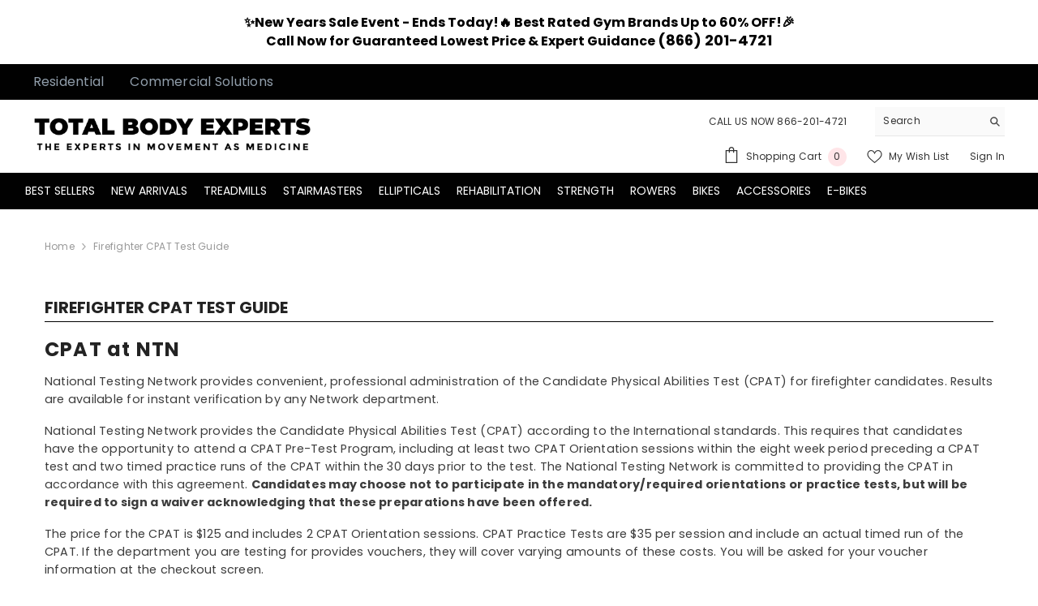

--- FILE ---
content_type: text/html; charset=utf-8
request_url: https://totalbodyexperts.com/collections/firefighter-cpat-test-guide
body_size: 65486
content:
<!doctype html><html
  class="no-js"
  lang="en"
  
>
  <head>
    <meta charset="utf-8">
    <meta http-equiv="X-UA-Compatible" content="IE=edge">
    <meta name="viewport" content="width=device-width,initial-scale=1">
    
    
    <meta name="theme-color" content="">
    
<link rel="canonical" href="https://totalbodyexperts.com/collections/firefighter-cpat-test-guide"><link rel="shortcut icon" href="//totalbodyexperts.com/cdn/shop/files/favicon_32x32.png?v=1752691787" type="image/png"><link rel="preconnect" href="https://cdn.shopify.com" crossorigin>
    <title>
      Firefighter CPAT Test Guide
</title>
    
      <meta name="description" content="CPAT at NTN National Testing Network provides convenient, professional administration of the Candidate Physical Abilities Test (CPAT) for firefighter candidates. Results are available for instant verification by any Network department. National Testing Network provides the Candidate Physical Abilities Test (CPAT) accor">
    
    

<meta property="og:site_name" content="Total Body Experts">
<meta property="og:url" content="https://totalbodyexperts.com/collections/firefighter-cpat-test-guide">
<meta property="og:title" content="Firefighter CPAT Test Guide">
<meta property="og:type" content="product.group">
<meta property="og:description" content="CPAT at NTN National Testing Network provides convenient, professional administration of the Candidate Physical Abilities Test (CPAT) for firefighter candidates. Results are available for instant verification by any Network department. National Testing Network provides the Candidate Physical Abilities Test (CPAT) accor"><meta name="twitter:card" content="summary_large_image">
<meta name="twitter:title" content="Firefighter CPAT Test Guide">
<meta name="twitter:description" content="CPAT at NTN National Testing Network provides convenient, professional administration of the Candidate Physical Abilities Test (CPAT) for firefighter candidates. Results are available for instant verification by any Network department. National Testing Network provides the Candidate Physical Abilities Test (CPAT) accor">

<script>window.performance && window.performance.mark && window.performance.mark('shopify.content_for_header.start');</script><meta id="shopify-digital-wallet" name="shopify-digital-wallet" content="/70893666622/digital_wallets/dialog">
<link rel="alternate" type="application/atom+xml" title="Feed" href="/collections/firefighter-cpat-test-guide.atom" />
<link rel="alternate" type="application/json+oembed" href="https://totalbodyexperts.com/collections/firefighter-cpat-test-guide.oembed">
<script async="async" src="/checkouts/internal/preloads.js?locale=en-US"></script>
<script id="shopify-features" type="application/json">{"accessToken":"5620164483c14d1b6b68e6b9f0a78b9f","betas":["rich-media-storefront-analytics"],"domain":"totalbodyexperts.com","predictiveSearch":true,"shopId":70893666622,"locale":"en"}</script>
<script>var Shopify = Shopify || {};
Shopify.shop = "total-body-experts.myshopify.com";
Shopify.locale = "en";
Shopify.currency = {"active":"USD","rate":"1.0"};
Shopify.country = "US";
Shopify.theme = {"name":"Holiday Theme - New Reviews Section","id":183315792190,"schema_name":"Ella","schema_version":"6.4.1","theme_store_id":null,"role":"main"};
Shopify.theme.handle = "null";
Shopify.theme.style = {"id":null,"handle":null};
Shopify.cdnHost = "totalbodyexperts.com/cdn";
Shopify.routes = Shopify.routes || {};
Shopify.routes.root = "/";</script>
<script type="module">!function(o){(o.Shopify=o.Shopify||{}).modules=!0}(window);</script>
<script>!function(o){function n(){var o=[];function n(){o.push(Array.prototype.slice.apply(arguments))}return n.q=o,n}var t=o.Shopify=o.Shopify||{};t.loadFeatures=n(),t.autoloadFeatures=n()}(window);</script>
<script id="shop-js-analytics" type="application/json">{"pageType":"collection"}</script>
<script defer="defer" async type="module" src="//totalbodyexperts.com/cdn/shopifycloud/shop-js/modules/v2/client.init-shop-cart-sync_C5BV16lS.en.esm.js"></script>
<script defer="defer" async type="module" src="//totalbodyexperts.com/cdn/shopifycloud/shop-js/modules/v2/chunk.common_CygWptCX.esm.js"></script>
<script type="module">
  await import("//totalbodyexperts.com/cdn/shopifycloud/shop-js/modules/v2/client.init-shop-cart-sync_C5BV16lS.en.esm.js");
await import("//totalbodyexperts.com/cdn/shopifycloud/shop-js/modules/v2/chunk.common_CygWptCX.esm.js");

  window.Shopify.SignInWithShop?.initShopCartSync?.({"fedCMEnabled":true,"windoidEnabled":true});

</script>
<script>(function() {
  var isLoaded = false;
  function asyncLoad() {
    if (isLoaded) return;
    isLoaded = true;
    var urls = ["https:\/\/shy.elfsight.com\/p\/platform.js?shop=total-body-experts.myshopify.com","https:\/\/sbzstag.cirkleinc.com\/?shop=total-body-experts.myshopify.com","https:\/\/id-shop.govx.com\/app\/total-body-experts.myshopify.com\/govx.js?shop=total-body-experts.myshopify.com"];
    for (var i = 0; i < urls.length; i++) {
      var s = document.createElement('script');
      s.type = 'text/javascript';
      s.async = true;
      s.src = urls[i];
      var x = document.getElementsByTagName('script')[0];
      x.parentNode.insertBefore(s, x);
    }
  };
  if(window.attachEvent) {
    window.attachEvent('onload', asyncLoad);
  } else {
    window.addEventListener('load', asyncLoad, false);
  }
})();</script>
<script id="__st">var __st={"a":70893666622,"offset":-28800,"reqid":"812d8f48-ec13-4220-8528-16b4999214ee-1768844254","pageurl":"totalbodyexperts.com\/collections\/firefighter-cpat-test-guide","u":"d606ed78c572","p":"collection","rtyp":"collection","rid":434903253310};</script>
<script>window.ShopifyPaypalV4VisibilityTracking = true;</script>
<script id="captcha-bootstrap">!function(){'use strict';const t='contact',e='account',n='new_comment',o=[[t,t],['blogs',n],['comments',n],[t,'customer']],c=[[e,'customer_login'],[e,'guest_login'],[e,'recover_customer_password'],[e,'create_customer']],r=t=>t.map((([t,e])=>`form[action*='/${t}']:not([data-nocaptcha='true']) input[name='form_type'][value='${e}']`)).join(','),a=t=>()=>t?[...document.querySelectorAll(t)].map((t=>t.form)):[];function s(){const t=[...o],e=r(t);return a(e)}const i='password',u='form_key',d=['recaptcha-v3-token','g-recaptcha-response','h-captcha-response',i],f=()=>{try{return window.sessionStorage}catch{return}},m='__shopify_v',_=t=>t.elements[u];function p(t,e,n=!1){try{const o=window.sessionStorage,c=JSON.parse(o.getItem(e)),{data:r}=function(t){const{data:e,action:n}=t;return t[m]||n?{data:e,action:n}:{data:t,action:n}}(c);for(const[e,n]of Object.entries(r))t.elements[e]&&(t.elements[e].value=n);n&&o.removeItem(e)}catch(o){console.error('form repopulation failed',{error:o})}}const l='form_type',E='cptcha';function T(t){t.dataset[E]=!0}const w=window,h=w.document,L='Shopify',v='ce_forms',y='captcha';let A=!1;((t,e)=>{const n=(g='f06e6c50-85a8-45c8-87d0-21a2b65856fe',I='https://cdn.shopify.com/shopifycloud/storefront-forms-hcaptcha/ce_storefront_forms_captcha_hcaptcha.v1.5.2.iife.js',D={infoText:'Protected by hCaptcha',privacyText:'Privacy',termsText:'Terms'},(t,e,n)=>{const o=w[L][v],c=o.bindForm;if(c)return c(t,g,e,D).then(n);var r;o.q.push([[t,g,e,D],n]),r=I,A||(h.body.append(Object.assign(h.createElement('script'),{id:'captcha-provider',async:!0,src:r})),A=!0)});var g,I,D;w[L]=w[L]||{},w[L][v]=w[L][v]||{},w[L][v].q=[],w[L][y]=w[L][y]||{},w[L][y].protect=function(t,e){n(t,void 0,e),T(t)},Object.freeze(w[L][y]),function(t,e,n,w,h,L){const[v,y,A,g]=function(t,e,n){const i=e?o:[],u=t?c:[],d=[...i,...u],f=r(d),m=r(i),_=r(d.filter((([t,e])=>n.includes(e))));return[a(f),a(m),a(_),s()]}(w,h,L),I=t=>{const e=t.target;return e instanceof HTMLFormElement?e:e&&e.form},D=t=>v().includes(t);t.addEventListener('submit',(t=>{const e=I(t);if(!e)return;const n=D(e)&&!e.dataset.hcaptchaBound&&!e.dataset.recaptchaBound,o=_(e),c=g().includes(e)&&(!o||!o.value);(n||c)&&t.preventDefault(),c&&!n&&(function(t){try{if(!f())return;!function(t){const e=f();if(!e)return;const n=_(t);if(!n)return;const o=n.value;o&&e.removeItem(o)}(t);const e=Array.from(Array(32),(()=>Math.random().toString(36)[2])).join('');!function(t,e){_(t)||t.append(Object.assign(document.createElement('input'),{type:'hidden',name:u})),t.elements[u].value=e}(t,e),function(t,e){const n=f();if(!n)return;const o=[...t.querySelectorAll(`input[type='${i}']`)].map((({name:t})=>t)),c=[...d,...o],r={};for(const[a,s]of new FormData(t).entries())c.includes(a)||(r[a]=s);n.setItem(e,JSON.stringify({[m]:1,action:t.action,data:r}))}(t,e)}catch(e){console.error('failed to persist form',e)}}(e),e.submit())}));const S=(t,e)=>{t&&!t.dataset[E]&&(n(t,e.some((e=>e===t))),T(t))};for(const o of['focusin','change'])t.addEventListener(o,(t=>{const e=I(t);D(e)&&S(e,y())}));const B=e.get('form_key'),M=e.get(l),P=B&&M;t.addEventListener('DOMContentLoaded',(()=>{const t=y();if(P)for(const e of t)e.elements[l].value===M&&p(e,B);[...new Set([...A(),...v().filter((t=>'true'===t.dataset.shopifyCaptcha))])].forEach((e=>S(e,t)))}))}(h,new URLSearchParams(w.location.search),n,t,e,['guest_login'])})(!0,!0)}();</script>
<script integrity="sha256-4kQ18oKyAcykRKYeNunJcIwy7WH5gtpwJnB7kiuLZ1E=" data-source-attribution="shopify.loadfeatures" defer="defer" src="//totalbodyexperts.com/cdn/shopifycloud/storefront/assets/storefront/load_feature-a0a9edcb.js" crossorigin="anonymous"></script>
<script data-source-attribution="shopify.dynamic_checkout.dynamic.init">var Shopify=Shopify||{};Shopify.PaymentButton=Shopify.PaymentButton||{isStorefrontPortableWallets:!0,init:function(){window.Shopify.PaymentButton.init=function(){};var t=document.createElement("script");t.src="https://totalbodyexperts.com/cdn/shopifycloud/portable-wallets/latest/portable-wallets.en.js",t.type="module",document.head.appendChild(t)}};
</script>
<script data-source-attribution="shopify.dynamic_checkout.buyer_consent">
  function portableWalletsHideBuyerConsent(e){var t=document.getElementById("shopify-buyer-consent"),n=document.getElementById("shopify-subscription-policy-button");t&&n&&(t.classList.add("hidden"),t.setAttribute("aria-hidden","true"),n.removeEventListener("click",e))}function portableWalletsShowBuyerConsent(e){var t=document.getElementById("shopify-buyer-consent"),n=document.getElementById("shopify-subscription-policy-button");t&&n&&(t.classList.remove("hidden"),t.removeAttribute("aria-hidden"),n.addEventListener("click",e))}window.Shopify?.PaymentButton&&(window.Shopify.PaymentButton.hideBuyerConsent=portableWalletsHideBuyerConsent,window.Shopify.PaymentButton.showBuyerConsent=portableWalletsShowBuyerConsent);
</script>
<script data-source-attribution="shopify.dynamic_checkout.cart.bootstrap">document.addEventListener("DOMContentLoaded",(function(){function t(){return document.querySelector("shopify-accelerated-checkout-cart, shopify-accelerated-checkout")}if(t())Shopify.PaymentButton.init();else{new MutationObserver((function(e,n){t()&&(Shopify.PaymentButton.init(),n.disconnect())})).observe(document.body,{childList:!0,subtree:!0})}}));
</script>
<script id="sections-script" data-sections="header" defer="defer" src="//totalbodyexperts.com/cdn/shop/t/39/compiled_assets/scripts.js?v=6979"></script>
<script>window.performance && window.performance.mark && window.performance.mark('shopify.content_for_header.end');</script><style>
    @import url('https://fonts.googleapis.com/css?family=Poppins:300,300i,400,400i,500,500i,600,600i,700,700i,800,800i&display=swap');
                

          
                    
          
    

    :root {
        /* Settings Body */
        
            --font-body-family: Poppins;
        
        --font-body-size: 12px;
        --font-body-weight: 400;
        --body-line-height: 22px;
        --body-letter-spacing: .02em;

        /* Settings Heading */
        
            --font-heading-family: Poppins;
        
        --font-heading-size: 16px;
        --font-heading-weight: 700;
        --font-heading-style: normal;
        --heading-line-height: 24px;
        --heading-letter-spacing: .05em;
        --heading-text-transform: uppercase;
        --heading-border-height: 2px;

        /* Settings Navigation */
        /* Menu Lv1 */
        
            --font-menu-lv1-family: Poppins;
        
        --font-menu-lv1-size: 14px;
        --font-menu-lv1-weight: 700;
        --menu-lv1-line-height: 22px;
        --menu-lv1-letter-spacing: .05em;
        --menu-lv1-text-transform: uppercase;

        /* Menu Lv2 */
        
            --font-menu-lv2-family: Poppins;
        
        --font-menu-lv2-size: 12px;
        --font-menu-lv2-weight: 400;
        --menu-lv2-line-height: 22px;
        --menu-lv2-letter-spacing: .02em;
        --menu-lv2-text-transform: capitalize;

        /* Menu Lv3 */
        
            --font-menu-lv3-family: Poppins;
        
        --font-menu-lv3-size: 12px;
        --font-menu-lv3-weight: 400;
        --menu-lv3-line-height: 22px;
        --menu-lv3-letter-spacing: .02em;
        --menu-lv3-text-transform: capitalize;

        /* Mega Menu Lv2 */
        
            --font-mega-menu-lv2-family: Poppins;
        
        --font-mega-menu-lv2-size: 12px;
        --font-mega-menu-lv2-weight: 600;
        --font-mega-menu-lv2-style: normal;
        --mega-menu-lv2-line-height: 22px;
        --mega-menu-lv2-letter-spacing: .02em;
        --mega-menu-lv2-text-transform: uppercase;

        /* Mega Menu Lv3 */
        
            --font-mega-menu-lv3-family: Poppins;
        
        --font-mega-menu-lv3-size: 12px;
        --font-mega-menu-lv3-weight: 400;
        --mega-menu-lv3-line-height: 22px;
        --mega-menu-lv3-letter-spacing: .02em;
        --mega-menu-lv3-text-transform: capitalize;

        /* Product Card Title */--product-title-font: Poppins;--product-title-font-size : 12px;
        --product-title-font-weight : 400;
        --product-title-line-height: 22px;
        --product-title-letter-spacing: .02em;
        --product-title-line-text : 2;
        --product-title-text-transform : capitalize;
        --product-title-margin-bottom: 10px;

        /* Product Card Vendor */--product-vendor-font: Poppins;--product-vendor-font-size : 12px;
        --product-vendor-font-weight : 400;
        --product-vendor-font-style : normal;
        --product-vendor-line-height: 22px;
        --product-vendor-letter-spacing: .02em;
        --product-vendor-text-transform : uppercase;
        --product-vendor-margin-bottom: 0px;

        /* Product Card Price */--product-price-font: Poppins;--product-price-font-size : 14px;
        --product-price-font-weight : 600;
        --product-price-line-height: 22px;
        --product-price-letter-spacing: .02em;
        --product-price-margin-top: 0px;
        --product-price-margin-bottom: 13px;

        /* Product Card Badge */--badge-font: Poppins;--badge-font-size : 12px;
        --badge-font-weight : 400;
        --badge-text-transform : capitalize;
        --badge-letter-spacing: .02em;
        --badge-line-height: 20px;
        --badge-border-radius: 0px;
        --badge-padding-top: 0px;
        --badge-padding-bottom: 0px;
        --badge-padding-left-right: 8px;
        --badge-postion-top: 0px;
        --badge-postion-left-right: 0px;

        /* Product Quickview */
        --product-quickview-font-size : 12px;
        --product-quickview-line-height: 23px;
        --product-quickview-border-radius: 1px;
        --product-quickview-padding-top: 0px;
        --product-quickview-padding-bottom: 0px;
        --product-quickview-padding-left-right: 7px;
        --product-quickview-sold-out-product: #e95144;--product-quickview-box-shadow: none;/* Blog Card Tile */--blog-title-font: Poppins;--blog-title-font-size : 20px;
        --blog-title-font-weight : 700;
        --blog-title-line-height: 29px;
        --blog-title-letter-spacing: .09em;
        --blog-title-text-transform : uppercase;

        /* Blog Card Info (Date, Author) */--blog-info-font: Poppins;--blog-info-font-size : 14px;
        --blog-info-font-weight : 400;
        --blog-info-line-height: 20px;
        --blog-info-letter-spacing: .02em;
        --blog-info-text-transform : uppercase;

        /* Button 1 */--btn-1-font-family: Poppins;--btn-1-font-size: 14px;
        --btn-1-font-weight: 700;
        --btn-1-text-transform: uppercase;
        --btn-1-line-height: 22px;
        --btn-1-letter-spacing: .05em;
        --btn-1-text-align: center;
        --btn-1-border-radius: 0px;
        --btn-1-border-width: 1px;
        --btn-1-border-style: solid;
        --btn-1-padding-top: 10px;
        --btn-1-padding-bottom: 10px;
        --btn-1-horizontal-length: 0px;
        --btn-1-vertical-length: 0px;
        --btn-1-blur-radius: 0px;
        --btn-1-spread: 0px;
        
        
        
          --btn-1-all-bg-opacity-hover: rgba(0, 0, 0, 0.5);
        
        
            --btn-1-inset: ;
        

        /* Button 2 */--btn-2-font-family: Poppins;--btn-2-font-size: 18px;
        --btn-2-font-weight: 700;
        --btn-2-text-transform: uppercase;
        --btn-2-line-height: 23px;
        --btn-2-letter-spacing: .05em;
        --btn-2-text-align: right;
        --btn-2-border-radius: 6px;
        --btn-2-border-width: 1px;
        --btn-2-border-style: solid;
        --btn-2-padding-top: 20px;
        --btn-2-padding-bottom: 20px;
        --btn-2-horizontal-length: 4px;
        --btn-2-vertical-length: 4px;
        --btn-2-blur-radius: 7px;
        --btn-2-spread: 0px;
        
        
          --btn-2-all-bg-opacity: rgba(25, 145, 226, 0.5);
        
        
          --btn-2-all-bg-opacity-hover: rgba(0, 0, 0, 0.5);
        
        
            --btn-2-inset: ;
        

        /* Button 3 */--btn-3-font-family: Poppins;--btn-3-font-size: 14px;
        --btn-3-font-weight: 700;
        --btn-3-text-transform: uppercase;
        --btn-3-line-height: 22px;
        --btn-3-letter-spacing: .05em;
        --btn-3-text-align: center;
        --btn-3-border-radius: 0px;
        --btn-3-border-width: 1px;
        --btn-3-border-style: solid;
        --btn-3-padding-top: 10px;
        --btn-3-padding-bottom: 10px;
        --btn-3-horizontal-length: 0px;
        --btn-3-vertical-length: 0px;
        --btn-3-blur-radius: 0px;
        --btn-3-spread: 0px;
        
        
          --btn-3-all-bg-opacity: rgba(0, 0, 0, 0.1);
        
        
          --btn-3-all-bg-opacity-hover: rgba(0, 0, 0, 0.1);
        

        
            --btn-3-inset: ;
        

        /* Footer Heading */--footer-heading-font-family: Poppins;--footer-heading-font-size : 15px;
        --footer-heading-font-weight : 600;
        --footer-heading-line-height : 22px;
        --footer-heading-letter-spacing : .05em;
        --footer-heading-text-transform : uppercase;

        /* Footer Link */--footer-link-font-family: Poppins;--footer-link-font-size : 12px;
        --footer-link-font-weight : 400;
        --footer-link-line-height : 28px;
        --footer-link-letter-spacing : .02em;
        --footer-link-text-transform : capitalize;

        /* Page Title */
        
            --font-page-title-family: Poppins;
        
        --font-page-title-size: 20px;
        --font-page-title-weight: 700;
        --font-page-title-style: normal;
        --page-title-line-height: 20px;
        --page-title-letter-spacing: .05em;
        --page-title-text-transform: uppercase;

        /* Font Product Tab Title */
        --font-tab-type-1: Poppins;
        --font-tab-type-2: Poppins;

        /* Text Size */
        --text-size-font-size : 10px;
        --text-size-font-weight : 400;
        --text-size-line-height : 22px;
        --text-size-letter-spacing : 0;
        --text-size-text-transform : uppercase;
        --text-size-color : #787878;

        /* Font Weight */
        --font-weight-normal: 400;
        --font-weight-medium: 500;
        --font-weight-semibold: 600;
        --font-weight-bold: 700;
        --font-weight-bolder: 800;
        --font-weight-black: 900;

        /* Radio Button */
        --form-label-checkbox-before-bg: #fff;
        --form-label-checkbox-before-border: #cecece;
        --form-label-checkbox-before-bg-checked: #000;

        /* Conatiner */
        --header-custom-width-container: 1600px;
        --body-custom-width-container: 1600px;
        --footer-custom-width-container: 1600px;

        /* Layout Boxed */
        --color-background-layout-boxed: #f8f8f8;/* Arrow */
        --position-horizontal-slick-arrow: 0;

        /* General Color*/
        --color-text: #232323;
        --color-text2: #969696;
        --color-global: #232323;
        --color-white: #FFFFFF;
        --color-grey: #868686;
        --color-black: #202020;
        --color-base-text-rgb: 35, 35, 35;
        --color-base-text2-rgb: 150, 150, 150;
        --color-background: #ffffff;
        --color-background-rgb: 255, 255, 255;
        --color-background-overylay: rgba(255, 255, 255, 0.9);
        --color-base-accent-text: ;
        --color-base-accent-1: ;
        --color-base-accent-2: ;
        --color-link: #232323;
        --color-link-hover: #232323;
        --color-error: #D93333;
        --color-error-bg: #FCEEEE;
        --color-success: #5A5A5A;
        --color-success-bg: #DFF0D8;
        --color-info: #202020;
        --color-info-bg: #FFF2DD;
        --color-link-underline: rgba(35, 35, 35, 0.5);

        --color-breadcrumb: #999999;
        --colors-breadcrumb-hover: #232323;
        --colors-breadcrumb-active: #999999;

        --border-global: #e6e6e6;
        --bg-global: #fafafa;

        --bg-planceholder: #fafafa;

        --color-warning: #fff;
        --bg-warning: #e0b252;

        --color-background-10 : #e9e9e9;
        --color-background-20 : #d3d3d3;
        --color-background-30 : #bdbdbd;
        --color-background-50 : #919191;
        --color-background-global : #919191;

        /* Arrow Color */
        --arrow-color: #323232;
        --arrow-background-color: #fff;
        --arrow-border-color: #ccc;
        --arrow-color-hover: #323232;
        --arrow-background-color-hover: #f8f8f8;
        --arrow-border-color-hover: #f8f8f8;

        --arrow-width: 35px;
        --arrow-height: 35px;
        --arrow-size: px;
        --arrow-size-icon: 17px;
        --arrow-border-radius: 50%;
        --arrow-border-width: 1px;

        /* Pagination Color */
        --pagination-item-color: #3c3c3c;
        --pagination-item-color-active: #3c3c3c;
        --pagination-item-bg-color: 
        #fff;
        --pagination-item-bg-color-active: #fff;
        --pagination-item-border-color: #fff;
        --pagination-item-border-color-active: #ffffff;

        --pagination-arrow-color: #3c3c3c;
        --pagination-arrow-color-active: #3c3c3c;
        --pagination-arrow-bg-color: #fff;
        --pagination-arrow-bg-color-active: #fff;
        --pagination-arrow-border-color: #fff;
        --pagination-arrow-border-color-active: #fff;

        /* Dots Color */
        --dots-color: transparent;
        --dots-border-color: #323232;
        --dots-color-active: #323232;
        --dots-border-color-active: #323232;
        --dots-style2-background-opacity: #00000050;
        --dots-width: 12px;
        --dots-height: 12px;

        /* Button Color */
        --btn-1-color: #FFFFFF;
        --btn-1-bg: #232323;
        --btn-1-border: #232323;
        --btn-1-color-hover: #232323;
        --btn-1-bg-hover: #ffffff;
        --btn-1-border-hover: #232323;

        --btn-2-color: #232323;
        --btn-2-bg: #FFFFFF;
        --btn-2-border: #727272;
        --btn-2-color-hover: #FFFFFF;
        --btn-2-bg-hover: #232323;
        --btn-2-border-hover: #232323;

        --btn-3-color: #FFFFFF;
        --btn-3-bg: #e9514b;
        --btn-3-border: #e9514b;
        --btn-3-color-hover: #ffffff;
        --btn-3-bg-hover: #e9514b;
        --btn-3-border-hover: #e9514b;

        --anchor-transition: all ease .3s;
        --bg-white: #ffffff;
        --bg-black: #000000;
        --bg-grey: #808080;
        --icon: var(--color-text);
        --text-cart: #3c3c3c;
        --duration-short: 100ms;
        --duration-default: 350ms;
        --duration-long: 500ms;

        --form-input-bg: #ffffff;
        --form-input-border: #c7c7c7;
        --form-input-color: #232323;;
        --form-input-placeholder: #868686;
        --form-label: #232323;

        --new-badge-color: #232323;
        --new-badge-bg: #FFFFFF;
        --sale-badge-color: #ffffff;
        --sale-badge-bg: #e95144;
        --sold-out-badge-color: #ffffff;
        --sold-out-badge-bg: #c1c1c1;
        --custom-badge-color: #ffffff;
        --custom-badge-bg: #ffbb49;
        --bundle-badge-color: #ffffff;
        --bundle-badge-bg: #232323;
        
        --product-title-color : #232323;
        --product-title-color-hover : #232323;
        --product-vendor-color : #969696;
        --product-price-color : #232323;
        --product-sale-price-color : #e95144;
        --product-compare-price-color : #969696;
        --product-review-full-color : #000000;
        --product-review-empty-color : #A4A4A4;
        --product-swatch-border : #cbcbcb;
        --product-swatch-border-active : #232323;
        --product-swatch-width : 40px;
        --product-swatch-height : 40px;
        --product-swatch-border-radius : 0px;
        --product-swatch-color-width : 40px;
        --product-swatch-color-height : 40px;
        --product-swatch-color-border-radius : 20px;
        --product-wishlist-color : #000000;
        --product-wishlist-bg : #ffffff;
        --product-wishlist-border : transparent;
        --product-wishlist-color-added : #ffffff;
        --product-wishlist-bg-added : #000000;
        --product-wishlist-border-added : transparent;
        --product-compare-color : #000000;
        --product-compare-bg : #FFFFFF;
        --product-compare-color-added : #D12442;
        --product-compare-bg-added : #FFFFFF;
        --product-hot-stock-text-color : #d62828;
        --product-quick-view-color : #000000;
        --product-cart-image-fit : contain;
        --product-title-variant-font-size: 16px;

        
          --product-quick-view-bg : #FFFFFF;
        
        --product-quick-view-bg-above-button: rgba(255, 255, 255, 0.7);
        --product-quick-view-color-hover : #FFFFFF;
        --product-quick-view-bg-hover : #000000;

        --product-action-color : #232323;       
        --product-action-bg : #ffffff;
        --product-action-border : #000000;
        --product-action-color-hover : #FFFFFF;
        --product-action-bg-hover : #232323;
        --product-action-border-hover : #232323;

        /* Multilevel Category Filter */
        --color-label-multiLevel-categories: #232323;
        --bg-label-multiLevel-categories: #fff;
        --color-button-multiLevel-categories: #fff;
        --bg-button-multiLevel-categories: #ff8b21;
        --border-button-multiLevel-categories: transparent;
        --hover-color-button-multiLevel-categories: #fff;
        --hover-bg-button-multiLevel-categories: #ff8b21;

        --w-product-swatch-custom: 30px;
        --h-product-swatch-custom: 30px;
        --w-product-swatch-custom-mb: 20px;
        --h-product-swatch-custom-mb: 20px;
        --font-size-product-swatch-more: 12px;

        --swatch-border : #cbcbcb;
        --swatch-border-active : #232323;

        --variant-size: #232323;
        --variant-size-border: #e7e7e7;
        --variant-size-bg: #ffffff;
        --variant-size-hover: #ffffff;
        --variant-size-border-hover: #232323;
        --variant-size-bg-hover: #232323;

        --variant-bg : #ffffff;
        --variant-color : #232323;
        --variant-bg-active : #ffffff;
        --variant-color-active : #232323;

        /* Font Size Text Social */
        --fontsize-text-social: 12px;
        
        /* Sidebar Animation */
        --page-content-distance: 64px;
        --sidebar-content-distance: 40px;
        --button-transition-ease: cubic-bezier(.25,.46,.45,.94);

        /* Loading Spinner Color */
        --spinner-top-color: #fc0;
        --spinner-right-color: #4dd4c6;
        --spinner-bottom-color: #f00;
        --spinner-left-color: #f6f6f6;
    }
</style>

    <link href="//totalbodyexperts.com/cdn/shop/t/39/assets/base.css?v=31384691737615858951766270419" rel="stylesheet" type="text/css" media="all" />
<link href="//totalbodyexperts.com/cdn/shop/t/39/assets/custom.css?v=138445483615935433071767327205" rel="stylesheet" type="text/css" media="all" />
<link href="//maxcdn.bootstrapcdn.com/font-awesome/4.7.0/css/font-awesome.min.css" rel="stylesheet">
    <script>
      document.documentElement.className = document.documentElement.className.replace('no-js', 'js');
    </script>

    
    <script>
      (function(i,s,o,g,r,a,m){i['GoogleAnalyticsObject']=r;i[r]=i[r]||function(){
      (i[r].q=i[r].q||[]).push(arguments)},i[r].l=1*new Date();a=s.createElement(o),
      m=s.getElementsByTagName(o)[0];a.async=1;a.src=g;m.parentNode.insertBefore(a,m)
      })(window,document,'script','https://www.google-analytics.com/analytics.js','ga');

      ga('create', 'UA-19740044-1', 'auto');
      ga('send', 'pageview');
    </script>
    <script src="http://code.jquery.com/jquery-1.11.3.min.js"></script>

    <script>
                jQuery(document).ready(function ($) {

             var path = window.location.href; // because the 'href' property of the DOM element is the absolute path

                  $('ul.topbar__menu--left li a').each(function() {
              if (this.href === path) {
               $(this).addClass('active');
              }
             });

      // Make an offer bid code start //
        setTimeout(function() {
        $('.cs-form-wrap').submit(function(event) {
          event.preventDefault();

          // Get the minimum bid value from the heading numeric
          const minimumBidText = $('.custom-bidhead').text();
          const minimumBid = parseFloat(minimumBidText.match(/\d+\.\d+/)[0]);
          const customerBidValue = parseFloat($('#offer').val());
          if (customerBidValue < minimumBid) {
            // Display the error message
            $('.error-message').show();
            return false;
          } else {

            $('.error-message').hide();
            return true;
          }
        });
      }, 3000);
      // Make an offer bid code end //
        });
    </script>

    <!-- Call Tracking Metrics Tracking Code -->
    <script async src="//383247.tctm.co/t.js"></script>

    <!-- Meta Pixel Code -->
    <script>
      setTimeout(function(){
        !function(f,b,e,v,n,t,s)
        {if(f.fbq)return;n=f.fbq=function(){n.callMethod?
        n.callMethod.apply(n,arguments):n.queue.push(arguments)};
        if(!f._fbq)f._fbq=n;n.push=n;n.loaded=!0;n.version='2.0';
        n.queue=[];t=b.createElement(e);t.async=!0;
        t.src=v;s=b.getElementsByTagName(e)[0];
        s.parentNode.insertBefore(t,s)}(window, document,'script',
        'https://connect.facebook.net/en_US/fbevents.js');
        fbq('init', '1932296090178949');
        fbq('track', 'PageView');
      }, 2000);
    </script>
    <noscript
      ><img
        height="1"
        width="1"
        style="display:none"
        src="https://www.facebook.com/tr?id=1932296090178949&ev=PageView&noscript=1"
    ></noscript>
    <!-- End Meta Pixel Code -->

    <!-- tiktok pixel -->
    <script>
      setTimeout(function(){
        !function (w, d, t) {
          w.TiktokAnalyticsObject=t;var ttq=w[t]=w[t]||[];ttq.methods=["page","track","identify","instances","debug","on","off","once","ready","alias","group","enableCookie","disableCookie"],ttq.setAndDefer=function(t,e){t[e]=function(){t.push([e].concat(Array.prototype.slice.call(arguments,0)))}};for(var i=0;i<ttq.methods.length;i++)ttq.setAndDefer(ttq,ttq.methods[i]);ttq.instance=function(t){for(var e=ttq._i[t]||[],n=0;n<ttq.methods.length;n++)ttq.setAndDefer(e,ttq.methods[n]);return e},ttq.load=function(e,n){var i="https://analytics.tiktok.com/i18n/pixel/events.js";ttq._i=ttq._i||{},ttq._i[e]=[],ttq._i[e]._u=i,ttq._t=ttq._t||{},ttq._t[e]=+new Date,ttq._o=ttq._o||{},ttq._o[e]=n||{};var o=document.createElement("script");o.type="text/javascript",o.async=!0,o.src=i+"?sdkid="+e+"&lib="+t;var a=document.getElementsByTagName("script")[0];a.parentNode.insertBefore(o,a)};

          ttq.load('CF517U3C77UEUGLDI1NG');
          ttq.page();
        }(window, document, 'ttq');
      }, 2000);
    </script>
    <!-- end tiktok pixel -->
<!-- Hotjar Tracking Code for Site 5123436 (name missing) -->
<script>
    (function(h,o,t,j,a,r){
        h.hj=h.hj||function(){(h.hj.q=h.hj.q||[]).push(arguments)};
        h._hjSettings={hjid:5123436,hjsv:6};
        a=o.getElementsByTagName('head')[0];
        r=o.createElement('script');r.async=1;
        r.src=t+h._hjSettings.hjid+j+h._hjSettings.hjsv;
        a.appendChild(r);
    })(window,document,'https://static.hotjar.com/c/hotjar-','.js?sv=');
</script>
    <!-- microsoft clarity -->
    <script type="text/javascript">
      setTimeout(function(){
        (function(c,l,a,r,i,t,y){
            c[a]=c[a]||function(){(c[a].q=c[a].q||[]).push(arguments)};
            t=l.createElement(r);t.async=1;t.src="https://www.clarity.ms/tag/"+i;
            y=l.getElementsByTagName(r)[0];y.parentNode.insertBefore(t,y);
        })(window, document, "clarity", "script", "j5zxorvses");
      }, 2000);
    </script>
    <!-- end microsoft clarity -->

    <!-- Google tag (gtag.js) -->
<script async src="https://www.googletagmanager.com/gtag/js?id=AW-984377927">
</script>
<script>
  window.dataLayer = window.dataLayer || [];
  function gtag(){dataLayer.push(arguments);}
  gtag('js', new Date());

  gtag('config', 'AW-984377927');
</script>

 
  <!-- BEGIN app block: shopify://apps/frequently-bought/blocks/app-embed-block/b1a8cbea-c844-4842-9529-7c62dbab1b1f --><script>
    window.codeblackbelt = window.codeblackbelt || {};
    window.codeblackbelt.shop = window.codeblackbelt.shop || 'total-body-experts.myshopify.com';
    </script><script src="//cdn.codeblackbelt.com/widgets/frequently-bought-together/bootstrap.min.js?version=2026011909-0800" async></script>
 <!-- END app block --><!-- BEGIN app block: shopify://apps/ultimate-product-icons/blocks/app-embed-block/42c1dd38-3f32-4069-9b37-3ccc8e6db688 -->
<!-- END app block --><script src="https://cdn.shopify.com/extensions/b71f3499-d380-4614-acf3-3b908ae28e7b/0.3.0/assets/trustseals.min.js" type="text/javascript" defer="defer"></script>
<link href="https://monorail-edge.shopifysvc.com" rel="dns-prefetch">
<script>(function(){if ("sendBeacon" in navigator && "performance" in window) {try {var session_token_from_headers = performance.getEntriesByType('navigation')[0].serverTiming.find(x => x.name == '_s').description;} catch {var session_token_from_headers = undefined;}var session_cookie_matches = document.cookie.match(/_shopify_s=([^;]*)/);var session_token_from_cookie = session_cookie_matches && session_cookie_matches.length === 2 ? session_cookie_matches[1] : "";var session_token = session_token_from_headers || session_token_from_cookie || "";function handle_abandonment_event(e) {var entries = performance.getEntries().filter(function(entry) {return /monorail-edge.shopifysvc.com/.test(entry.name);});if (!window.abandonment_tracked && entries.length === 0) {window.abandonment_tracked = true;var currentMs = Date.now();var navigation_start = performance.timing.navigationStart;var payload = {shop_id: 70893666622,url: window.location.href,navigation_start,duration: currentMs - navigation_start,session_token,page_type: "collection"};window.navigator.sendBeacon("https://monorail-edge.shopifysvc.com/v1/produce", JSON.stringify({schema_id: "online_store_buyer_site_abandonment/1.1",payload: payload,metadata: {event_created_at_ms: currentMs,event_sent_at_ms: currentMs}}));}}window.addEventListener('pagehide', handle_abandonment_event);}}());</script>
<script id="web-pixels-manager-setup">(function e(e,d,r,n,o){if(void 0===o&&(o={}),!Boolean(null===(a=null===(i=window.Shopify)||void 0===i?void 0:i.analytics)||void 0===a?void 0:a.replayQueue)){var i,a;window.Shopify=window.Shopify||{};var t=window.Shopify;t.analytics=t.analytics||{};var s=t.analytics;s.replayQueue=[],s.publish=function(e,d,r){return s.replayQueue.push([e,d,r]),!0};try{self.performance.mark("wpm:start")}catch(e){}var l=function(){var e={modern:/Edge?\/(1{2}[4-9]|1[2-9]\d|[2-9]\d{2}|\d{4,})\.\d+(\.\d+|)|Firefox\/(1{2}[4-9]|1[2-9]\d|[2-9]\d{2}|\d{4,})\.\d+(\.\d+|)|Chrom(ium|e)\/(9{2}|\d{3,})\.\d+(\.\d+|)|(Maci|X1{2}).+ Version\/(15\.\d+|(1[6-9]|[2-9]\d|\d{3,})\.\d+)([,.]\d+|)( \(\w+\)|)( Mobile\/\w+|) Safari\/|Chrome.+OPR\/(9{2}|\d{3,})\.\d+\.\d+|(CPU[ +]OS|iPhone[ +]OS|CPU[ +]iPhone|CPU IPhone OS|CPU iPad OS)[ +]+(15[._]\d+|(1[6-9]|[2-9]\d|\d{3,})[._]\d+)([._]\d+|)|Android:?[ /-](13[3-9]|1[4-9]\d|[2-9]\d{2}|\d{4,})(\.\d+|)(\.\d+|)|Android.+Firefox\/(13[5-9]|1[4-9]\d|[2-9]\d{2}|\d{4,})\.\d+(\.\d+|)|Android.+Chrom(ium|e)\/(13[3-9]|1[4-9]\d|[2-9]\d{2}|\d{4,})\.\d+(\.\d+|)|SamsungBrowser\/([2-9]\d|\d{3,})\.\d+/,legacy:/Edge?\/(1[6-9]|[2-9]\d|\d{3,})\.\d+(\.\d+|)|Firefox\/(5[4-9]|[6-9]\d|\d{3,})\.\d+(\.\d+|)|Chrom(ium|e)\/(5[1-9]|[6-9]\d|\d{3,})\.\d+(\.\d+|)([\d.]+$|.*Safari\/(?![\d.]+ Edge\/[\d.]+$))|(Maci|X1{2}).+ Version\/(10\.\d+|(1[1-9]|[2-9]\d|\d{3,})\.\d+)([,.]\d+|)( \(\w+\)|)( Mobile\/\w+|) Safari\/|Chrome.+OPR\/(3[89]|[4-9]\d|\d{3,})\.\d+\.\d+|(CPU[ +]OS|iPhone[ +]OS|CPU[ +]iPhone|CPU IPhone OS|CPU iPad OS)[ +]+(10[._]\d+|(1[1-9]|[2-9]\d|\d{3,})[._]\d+)([._]\d+|)|Android:?[ /-](13[3-9]|1[4-9]\d|[2-9]\d{2}|\d{4,})(\.\d+|)(\.\d+|)|Mobile Safari.+OPR\/([89]\d|\d{3,})\.\d+\.\d+|Android.+Firefox\/(13[5-9]|1[4-9]\d|[2-9]\d{2}|\d{4,})\.\d+(\.\d+|)|Android.+Chrom(ium|e)\/(13[3-9]|1[4-9]\d|[2-9]\d{2}|\d{4,})\.\d+(\.\d+|)|Android.+(UC? ?Browser|UCWEB|U3)[ /]?(15\.([5-9]|\d{2,})|(1[6-9]|[2-9]\d|\d{3,})\.\d+)\.\d+|SamsungBrowser\/(5\.\d+|([6-9]|\d{2,})\.\d+)|Android.+MQ{2}Browser\/(14(\.(9|\d{2,})|)|(1[5-9]|[2-9]\d|\d{3,})(\.\d+|))(\.\d+|)|K[Aa][Ii]OS\/(3\.\d+|([4-9]|\d{2,})\.\d+)(\.\d+|)/},d=e.modern,r=e.legacy,n=navigator.userAgent;return n.match(d)?"modern":n.match(r)?"legacy":"unknown"}(),u="modern"===l?"modern":"legacy",c=(null!=n?n:{modern:"",legacy:""})[u],f=function(e){return[e.baseUrl,"/wpm","/b",e.hashVersion,"modern"===e.buildTarget?"m":"l",".js"].join("")}({baseUrl:d,hashVersion:r,buildTarget:u}),m=function(e){var d=e.version,r=e.bundleTarget,n=e.surface,o=e.pageUrl,i=e.monorailEndpoint;return{emit:function(e){var a=e.status,t=e.errorMsg,s=(new Date).getTime(),l=JSON.stringify({metadata:{event_sent_at_ms:s},events:[{schema_id:"web_pixels_manager_load/3.1",payload:{version:d,bundle_target:r,page_url:o,status:a,surface:n,error_msg:t},metadata:{event_created_at_ms:s}}]});if(!i)return console&&console.warn&&console.warn("[Web Pixels Manager] No Monorail endpoint provided, skipping logging."),!1;try{return self.navigator.sendBeacon.bind(self.navigator)(i,l)}catch(e){}var u=new XMLHttpRequest;try{return u.open("POST",i,!0),u.setRequestHeader("Content-Type","text/plain"),u.send(l),!0}catch(e){return console&&console.warn&&console.warn("[Web Pixels Manager] Got an unhandled error while logging to Monorail."),!1}}}}({version:r,bundleTarget:l,surface:e.surface,pageUrl:self.location.href,monorailEndpoint:e.monorailEndpoint});try{o.browserTarget=l,function(e){var d=e.src,r=e.async,n=void 0===r||r,o=e.onload,i=e.onerror,a=e.sri,t=e.scriptDataAttributes,s=void 0===t?{}:t,l=document.createElement("script"),u=document.querySelector("head"),c=document.querySelector("body");if(l.async=n,l.src=d,a&&(l.integrity=a,l.crossOrigin="anonymous"),s)for(var f in s)if(Object.prototype.hasOwnProperty.call(s,f))try{l.dataset[f]=s[f]}catch(e){}if(o&&l.addEventListener("load",o),i&&l.addEventListener("error",i),u)u.appendChild(l);else{if(!c)throw new Error("Did not find a head or body element to append the script");c.appendChild(l)}}({src:f,async:!0,onload:function(){if(!function(){var e,d;return Boolean(null===(d=null===(e=window.Shopify)||void 0===e?void 0:e.analytics)||void 0===d?void 0:d.initialized)}()){var d=window.webPixelsManager.init(e)||void 0;if(d){var r=window.Shopify.analytics;r.replayQueue.forEach((function(e){var r=e[0],n=e[1],o=e[2];d.publishCustomEvent(r,n,o)})),r.replayQueue=[],r.publish=d.publishCustomEvent,r.visitor=d.visitor,r.initialized=!0}}},onerror:function(){return m.emit({status:"failed",errorMsg:"".concat(f," has failed to load")})},sri:function(e){var d=/^sha384-[A-Za-z0-9+/=]+$/;return"string"==typeof e&&d.test(e)}(c)?c:"",scriptDataAttributes:o}),m.emit({status:"loading"})}catch(e){m.emit({status:"failed",errorMsg:(null==e?void 0:e.message)||"Unknown error"})}}})({shopId: 70893666622,storefrontBaseUrl: "https://totalbodyexperts.com",extensionsBaseUrl: "https://extensions.shopifycdn.com/cdn/shopifycloud/web-pixels-manager",monorailEndpoint: "https://monorail-edge.shopifysvc.com/unstable/produce_batch",surface: "storefront-renderer",enabledBetaFlags: ["2dca8a86"],webPixelsConfigList: [{"id":"2071462206","configuration":"{\"projectId\":\"u8o9pcudl4\"}","eventPayloadVersion":"v1","runtimeContext":"STRICT","scriptVersion":"737156edc1fafd4538f270df27821f1c","type":"APP","apiClientId":240074326017,"privacyPurposes":[],"capabilities":["advanced_dom_events"],"dataSharingAdjustments":{"protectedCustomerApprovalScopes":["read_customer_personal_data"]}},{"id":"837517630","configuration":"{\"config\":\"{\\\"pixel_id\\\":\\\"G-4Q4S5BK52T\\\",\\\"gtag_events\\\":[{\\\"type\\\":\\\"begin_checkout\\\",\\\"action_label\\\":[\\\"G-4Q4S5BK52T\\\",\\\"AW-984377927\\\/VmloCOHSyO8ZEMfUsdUD\\\"]},{\\\"type\\\":\\\"search\\\",\\\"action_label\\\":[\\\"G-4Q4S5BK52T\\\",\\\"AW-984377927\\\/w2YtCNvSyO8ZEMfUsdUD\\\"]},{\\\"type\\\":\\\"view_item\\\",\\\"action_label\\\":[\\\"G-4Q4S5BK52T\\\",\\\"AW-984377927\\\/GYJbCNjSyO8ZEMfUsdUD\\\"]},{\\\"type\\\":\\\"purchase\\\",\\\"action_label\\\":[\\\"G-4Q4S5BK52T\\\",\\\"AW-984377927\\\/7cqZCNLSyO8ZEMfUsdUD\\\"]},{\\\"type\\\":\\\"page_view\\\",\\\"action_label\\\":[\\\"G-4Q4S5BK52T\\\",\\\"AW-984377927\\\/31DWCNXSyO8ZEMfUsdUD\\\"]},{\\\"type\\\":\\\"add_payment_info\\\",\\\"action_label\\\":[\\\"G-4Q4S5BK52T\\\",\\\"AW-984377927\\\/5cmvCOTSyO8ZEMfUsdUD\\\"]},{\\\"type\\\":\\\"add_to_cart\\\",\\\"action_label\\\":[\\\"G-4Q4S5BK52T\\\",\\\"AW-984377927\\\/Tb5YCN7SyO8ZEMfUsdUD\\\"]}],\\\"enable_monitoring_mode\\\":false}\"}","eventPayloadVersion":"v1","runtimeContext":"OPEN","scriptVersion":"b2a88bafab3e21179ed38636efcd8a93","type":"APP","apiClientId":1780363,"privacyPurposes":[],"dataSharingAdjustments":{"protectedCustomerApprovalScopes":["read_customer_address","read_customer_email","read_customer_name","read_customer_personal_data","read_customer_phone"]}},{"id":"693633342","configuration":"{\"pixelCode\":\"CF517U3C77UEUGLDI1NG\"}","eventPayloadVersion":"v1","runtimeContext":"STRICT","scriptVersion":"22e92c2ad45662f435e4801458fb78cc","type":"APP","apiClientId":4383523,"privacyPurposes":["ANALYTICS","MARKETING","SALE_OF_DATA"],"dataSharingAdjustments":{"protectedCustomerApprovalScopes":["read_customer_address","read_customer_email","read_customer_name","read_customer_personal_data","read_customer_phone"]}},{"id":"366346558","configuration":"{\"pixel_id\":\"1932296090178949\",\"pixel_type\":\"facebook_pixel\",\"metaapp_system_user_token\":\"-\"}","eventPayloadVersion":"v1","runtimeContext":"OPEN","scriptVersion":"ca16bc87fe92b6042fbaa3acc2fbdaa6","type":"APP","apiClientId":2329312,"privacyPurposes":["ANALYTICS","MARKETING","SALE_OF_DATA"],"dataSharingAdjustments":{"protectedCustomerApprovalScopes":["read_customer_address","read_customer_email","read_customer_name","read_customer_personal_data","read_customer_phone"]}},{"id":"shopify-app-pixel","configuration":"{}","eventPayloadVersion":"v1","runtimeContext":"STRICT","scriptVersion":"0450","apiClientId":"shopify-pixel","type":"APP","privacyPurposes":["ANALYTICS","MARKETING"]},{"id":"shopify-custom-pixel","eventPayloadVersion":"v1","runtimeContext":"LAX","scriptVersion":"0450","apiClientId":"shopify-pixel","type":"CUSTOM","privacyPurposes":["ANALYTICS","MARKETING"]}],isMerchantRequest: false,initData: {"shop":{"name":"Total Body Experts","paymentSettings":{"currencyCode":"USD"},"myshopifyDomain":"total-body-experts.myshopify.com","countryCode":"US","storefrontUrl":"https:\/\/totalbodyexperts.com"},"customer":null,"cart":null,"checkout":null,"productVariants":[],"purchasingCompany":null},},"https://totalbodyexperts.com/cdn","fcfee988w5aeb613cpc8e4bc33m6693e112",{"modern":"","legacy":""},{"shopId":"70893666622","storefrontBaseUrl":"https:\/\/totalbodyexperts.com","extensionBaseUrl":"https:\/\/extensions.shopifycdn.com\/cdn\/shopifycloud\/web-pixels-manager","surface":"storefront-renderer","enabledBetaFlags":"[\"2dca8a86\"]","isMerchantRequest":"false","hashVersion":"fcfee988w5aeb613cpc8e4bc33m6693e112","publish":"custom","events":"[[\"page_viewed\",{}],[\"collection_viewed\",{\"collection\":{\"id\":\"434903253310\",\"title\":\"Firefighter CPAT Test Guide\",\"productVariants\":[]}}]]"});</script><script>
  window.ShopifyAnalytics = window.ShopifyAnalytics || {};
  window.ShopifyAnalytics.meta = window.ShopifyAnalytics.meta || {};
  window.ShopifyAnalytics.meta.currency = 'USD';
  var meta = {"products":[],"page":{"pageType":"collection","resourceType":"collection","resourceId":434903253310,"requestId":"812d8f48-ec13-4220-8528-16b4999214ee-1768844254"}};
  for (var attr in meta) {
    window.ShopifyAnalytics.meta[attr] = meta[attr];
  }
</script>
<script class="analytics">
  (function () {
    var customDocumentWrite = function(content) {
      var jquery = null;

      if (window.jQuery) {
        jquery = window.jQuery;
      } else if (window.Checkout && window.Checkout.$) {
        jquery = window.Checkout.$;
      }

      if (jquery) {
        jquery('body').append(content);
      }
    };

    var hasLoggedConversion = function(token) {
      if (token) {
        return document.cookie.indexOf('loggedConversion=' + token) !== -1;
      }
      return false;
    }

    var setCookieIfConversion = function(token) {
      if (token) {
        var twoMonthsFromNow = new Date(Date.now());
        twoMonthsFromNow.setMonth(twoMonthsFromNow.getMonth() + 2);

        document.cookie = 'loggedConversion=' + token + '; expires=' + twoMonthsFromNow;
      }
    }

    var trekkie = window.ShopifyAnalytics.lib = window.trekkie = window.trekkie || [];
    if (trekkie.integrations) {
      return;
    }
    trekkie.methods = [
      'identify',
      'page',
      'ready',
      'track',
      'trackForm',
      'trackLink'
    ];
    trekkie.factory = function(method) {
      return function() {
        var args = Array.prototype.slice.call(arguments);
        args.unshift(method);
        trekkie.push(args);
        return trekkie;
      };
    };
    for (var i = 0; i < trekkie.methods.length; i++) {
      var key = trekkie.methods[i];
      trekkie[key] = trekkie.factory(key);
    }
    trekkie.load = function(config) {
      trekkie.config = config || {};
      trekkie.config.initialDocumentCookie = document.cookie;
      var first = document.getElementsByTagName('script')[0];
      var script = document.createElement('script');
      script.type = 'text/javascript';
      script.onerror = function(e) {
        var scriptFallback = document.createElement('script');
        scriptFallback.type = 'text/javascript';
        scriptFallback.onerror = function(error) {
                var Monorail = {
      produce: function produce(monorailDomain, schemaId, payload) {
        var currentMs = new Date().getTime();
        var event = {
          schema_id: schemaId,
          payload: payload,
          metadata: {
            event_created_at_ms: currentMs,
            event_sent_at_ms: currentMs
          }
        };
        return Monorail.sendRequest("https://" + monorailDomain + "/v1/produce", JSON.stringify(event));
      },
      sendRequest: function sendRequest(endpointUrl, payload) {
        // Try the sendBeacon API
        if (window && window.navigator && typeof window.navigator.sendBeacon === 'function' && typeof window.Blob === 'function' && !Monorail.isIos12()) {
          var blobData = new window.Blob([payload], {
            type: 'text/plain'
          });

          if (window.navigator.sendBeacon(endpointUrl, blobData)) {
            return true;
          } // sendBeacon was not successful

        } // XHR beacon

        var xhr = new XMLHttpRequest();

        try {
          xhr.open('POST', endpointUrl);
          xhr.setRequestHeader('Content-Type', 'text/plain');
          xhr.send(payload);
        } catch (e) {
          console.log(e);
        }

        return false;
      },
      isIos12: function isIos12() {
        return window.navigator.userAgent.lastIndexOf('iPhone; CPU iPhone OS 12_') !== -1 || window.navigator.userAgent.lastIndexOf('iPad; CPU OS 12_') !== -1;
      }
    };
    Monorail.produce('monorail-edge.shopifysvc.com',
      'trekkie_storefront_load_errors/1.1',
      {shop_id: 70893666622,
      theme_id: 183315792190,
      app_name: "storefront",
      context_url: window.location.href,
      source_url: "//totalbodyexperts.com/cdn/s/trekkie.storefront.cd680fe47e6c39ca5d5df5f0a32d569bc48c0f27.min.js"});

        };
        scriptFallback.async = true;
        scriptFallback.src = '//totalbodyexperts.com/cdn/s/trekkie.storefront.cd680fe47e6c39ca5d5df5f0a32d569bc48c0f27.min.js';
        first.parentNode.insertBefore(scriptFallback, first);
      };
      script.async = true;
      script.src = '//totalbodyexperts.com/cdn/s/trekkie.storefront.cd680fe47e6c39ca5d5df5f0a32d569bc48c0f27.min.js';
      first.parentNode.insertBefore(script, first);
    };
    trekkie.load(
      {"Trekkie":{"appName":"storefront","development":false,"defaultAttributes":{"shopId":70893666622,"isMerchantRequest":null,"themeId":183315792190,"themeCityHash":"7284283607186569364","contentLanguage":"en","currency":"USD","eventMetadataId":"1c56d5b5-77e7-4693-abe6-6c2308c7d481"},"isServerSideCookieWritingEnabled":true,"monorailRegion":"shop_domain","enabledBetaFlags":["65f19447"]},"Session Attribution":{},"S2S":{"facebookCapiEnabled":true,"source":"trekkie-storefront-renderer","apiClientId":580111}}
    );

    var loaded = false;
    trekkie.ready(function() {
      if (loaded) return;
      loaded = true;

      window.ShopifyAnalytics.lib = window.trekkie;

      var originalDocumentWrite = document.write;
      document.write = customDocumentWrite;
      try { window.ShopifyAnalytics.merchantGoogleAnalytics.call(this); } catch(error) {};
      document.write = originalDocumentWrite;

      window.ShopifyAnalytics.lib.page(null,{"pageType":"collection","resourceType":"collection","resourceId":434903253310,"requestId":"812d8f48-ec13-4220-8528-16b4999214ee-1768844254","shopifyEmitted":true});

      var match = window.location.pathname.match(/checkouts\/(.+)\/(thank_you|post_purchase)/)
      var token = match? match[1]: undefined;
      if (!hasLoggedConversion(token)) {
        setCookieIfConversion(token);
        window.ShopifyAnalytics.lib.track("Viewed Product Category",{"currency":"USD","category":"Collection: firefighter-cpat-test-guide","collectionName":"firefighter-cpat-test-guide","collectionId":434903253310,"nonInteraction":true},undefined,undefined,{"shopifyEmitted":true});
      }
    });


        var eventsListenerScript = document.createElement('script');
        eventsListenerScript.async = true;
        eventsListenerScript.src = "//totalbodyexperts.com/cdn/shopifycloud/storefront/assets/shop_events_listener-3da45d37.js";
        document.getElementsByTagName('head')[0].appendChild(eventsListenerScript);

})();</script>
<script
  defer
  src="https://totalbodyexperts.com/cdn/shopifycloud/perf-kit/shopify-perf-kit-3.0.4.min.js"
  data-application="storefront-renderer"
  data-shop-id="70893666622"
  data-render-region="gcp-us-central1"
  data-page-type="collection"
  data-theme-instance-id="183315792190"
  data-theme-name="Ella"
  data-theme-version="6.4.1"
  data-monorail-region="shop_domain"
  data-resource-timing-sampling-rate="10"
  data-shs="true"
  data-shs-beacon="true"
  data-shs-export-with-fetch="true"
  data-shs-logs-sample-rate="1"
  data-shs-beacon-endpoint="https://totalbodyexperts.com/api/collect"
></script>
</head><style data-shopify>
    :root {
        --grid-desktop-vertical-spacing: 8px;
        --grid-desktop-horizontal-spacing: 8px;
        --grid-mobile-vertical-spacing: 4px;
        --grid-mobile-horizontal-spacing: 4px;
    }
  </style>

  <body class="template-collection header-full-width      product-card-layout-01 banner-animation-1 enable_button_disable_arrows enable_text_color_title hide_compare_homepage quick_shop_option_2 show_image_loading show_effect_close"><div class="body-content-wrapper">
      <link href="//totalbodyexperts.com/cdn/shop/t/39/assets/animated.css?v=125184897263678043851766270418" rel="stylesheet" type="text/css" media="all" />
<link href="//totalbodyexperts.com/cdn/shop/t/39/assets/component-card.css?v=29958916815108789441766270429" rel="stylesheet" type="text/css" media="all" />
<link href="//totalbodyexperts.com/cdn/shop/t/39/assets/component-loading-overlay.css?v=170491267859233445071766270446" rel="stylesheet" type="text/css" media="all" />
<link href="//totalbodyexperts.com/cdn/shop/t/39/assets/component-loading-banner.css?v=3353888025098993811766270446" rel="stylesheet" type="text/css" media="all" />
<link href="//totalbodyexperts.com/cdn/shop/t/39/assets/component-quick-cart.css?v=69937667527110853341766270458" rel="stylesheet" type="text/css" media="all" />
<link rel="stylesheet" href="//totalbodyexperts.com/cdn/shop/t/39/assets/vendor.css?v=164616260963476715651766270498" media="print" onload="this.media='all'">
<noscript><link href="//totalbodyexperts.com/cdn/shop/t/39/assets/vendor.css?v=164616260963476715651766270498" rel="stylesheet" type="text/css" media="all" /></noscript>


<link rel="stylesheet" href="//totalbodyexperts.com/cdn/shop/t/39/assets/component-product-form.css?v=78655431092073622881766270455" media="print" onload="this.media='all'">
	<link rel="stylesheet" href="//totalbodyexperts.com/cdn/shop/t/39/assets/component-review.css?v=100129706126506303331766270461" media="print" onload="this.media='all'">
	<link rel="stylesheet" href="//totalbodyexperts.com/cdn/shop/t/39/assets/component-price.css?v=139205013722916111901766270454" media="print" onload="this.media='all'">
	<link rel="stylesheet" href="//totalbodyexperts.com/cdn/shop/t/39/assets/component-badge.css?v=20633729062276667811766270424" media="print" onload="this.media='all'">
	<link rel="stylesheet" href="//totalbodyexperts.com/cdn/shop/t/39/assets/component-rte.css?v=74468535300400368301766270461" media="print" onload="this.media='all'">
	<link rel="stylesheet" href="//totalbodyexperts.com/cdn/shop/t/39/assets/component-share.css?v=151802252019812543761766270463" media="print" onload="this.media='all'"><link rel="stylesheet" href="//totalbodyexperts.com/cdn/shop/t/39/assets/component-newsletter.css?v=54058530822278129331766270451" media="print" onload="this.media='all'">
<link rel="stylesheet" href="//totalbodyexperts.com/cdn/shop/t/39/assets/component-slider.css?v=19377730659263747931766270464" media="print" onload="this.media='all'">
<link rel="stylesheet" href="//totalbodyexperts.com/cdn/shop/t/39/assets/component-list-social.css?v=102044711114163579551766270445" media="print" onload="this.media='all'"><noscript><link href="//totalbodyexperts.com/cdn/shop/t/39/assets/component-product-form.css?v=78655431092073622881766270455" rel="stylesheet" type="text/css" media="all" /></noscript>
	<noscript><link href="//totalbodyexperts.com/cdn/shop/t/39/assets/component-review.css?v=100129706126506303331766270461" rel="stylesheet" type="text/css" media="all" /></noscript>
	<noscript><link href="//totalbodyexperts.com/cdn/shop/t/39/assets/component-price.css?v=139205013722916111901766270454" rel="stylesheet" type="text/css" media="all" /></noscript>
	<noscript><link href="//totalbodyexperts.com/cdn/shop/t/39/assets/component-badge.css?v=20633729062276667811766270424" rel="stylesheet" type="text/css" media="all" /></noscript>
	<noscript><link href="//totalbodyexperts.com/cdn/shop/t/39/assets/component-rte.css?v=74468535300400368301766270461" rel="stylesheet" type="text/css" media="all" /></noscript>
	<noscript><link href="//totalbodyexperts.com/cdn/shop/t/39/assets/component-share.css?v=151802252019812543761766270463" rel="stylesheet" type="text/css" media="all" /></noscript><link rel="stylesheet" href="//totalbodyexperts.com/cdn/shop/t/39/assets/component-predictive-search.css?v=50559763183045526481766270453" media="print" onload="this.media='all'"><noscript><link href="//totalbodyexperts.com/cdn/shop/t/39/assets/component-newsletter.css?v=54058530822278129331766270451" rel="stylesheet" type="text/css" media="all" /></noscript>
<noscript><link href="//totalbodyexperts.com/cdn/shop/t/39/assets/component-slider.css?v=19377730659263747931766270464" rel="stylesheet" type="text/css" media="all" /></noscript>
<noscript><link href="//totalbodyexperts.com/cdn/shop/t/39/assets/component-list-social.css?v=102044711114163579551766270445" rel="stylesheet" type="text/css" media="all" /></noscript>
      <script src="//totalbodyexperts.com/cdn/shop/t/39/assets/vendor.js?v=167308307333113337551766270499" type="text/javascript"></script>
<script src="//totalbodyexperts.com/cdn/shop/t/39/assets/global.js?v=33915713468098160171766270474" type="text/javascript"></script>
<script src="//totalbodyexperts.com/cdn/shop/t/39/assets/lazysizes.min.js?v=122719776364282065531766270487" type="text/javascript"></script>
<script src="//totalbodyexperts.com/cdn/shop/t/39/assets/predictive-search.js?v=31478391494289611481766270489" defer="defer"></script>

<script>
    window.lazySizesConfig = window.lazySizesConfig || {};
    lazySizesConfig.loadMode = 1;
    window.lazySizesConfig.init = false;
    lazySizes.init();

    window.rtl_slick = false;
    window.mobile_menu = 'custom';
    window.money_format = '${{amount}}';
    window.shop_currency = 'USD';
    window.show_multiple_currencies = false;
    window.routes = {
        root: '',
        cart: '/cart',
        cart_add_url: '/cart/add',
        cart_change_url: '/cart/change',
        cart_update_url: '/cart/update',
        collection_all: '/collections/all',
        predictive_search_url: '/search/suggest',
        search_url: '/search'
    }; 
    window.button_load_more = {
        default: `Show more`,
        loading: `Loading...`,
        view_all: `View All Collection`,
        no_more: `No More Product`
    };
    window.after_add_to_cart = {
        type: 'quick_cart',
        message: `is added to your shopping cart.`
    };
    window.quick_shop = {
        show: true,
        see_details: `View Full Details`,
    };
    window.quick_cart = {
        show: false
    };
    window.cartStrings = {
        error: `There was an error while updating your cart. Please try again.`,
        quantityError: `You can only add [quantity] of this item to your cart.`,
        addProductOutQuantity: `You can only add [maxQuantity] of this product to your cart`,
        addProductOutQuantity2: `The quantity of this product is insufficient.`,
        cartErrorMessage: `Translation missing: en.sections.cart.cart_quantity_error_prefix`,
        soldoutText: `sold out`,
        alreadyText: `all`,
    };
    window.variantStrings = {
        addToCart: `Add to cart`,
        addingToCart: `Adding to cart...`,
        addedToCart: `Added to cart`,
        submit: `Submit`,
        soldOut: `Call For Availability`,
        unavailable: `Unavailable`,
        soldOut_message: `This variant is sold out!`,
        unavailable_message: `This variant is unavailable!`,
        addToCart_message: `You must select at least one products to add!`,
        select: `Select Options`,
        preOrder: `Pre-Order`,
        add: `Add`
    };
    window.inventory_text = {
        hotStock: `Hurry up! only [inventory] left`,
        hotStock2: `Please hurry! Only [inventory] left in stock`,
        warningQuantity: `Maximum quantity: [inventory]`,
        inStock: `In Stock`,
        outOfStock: `Out Of Stock`,
        manyInStock: `Many In Stock`,
        show_options: `Show Variants`,
        hide_options: `Hide Variants`,
        adding : `Adding`,
        thank_you : `Thank You`,
        add_more : `Add More`,
        cart_feedback : `Added`
    };
    
    
        window.notify_me = {
            show: true,
            mail: `sales@totalbodyexperts.com`,
            subject: `Out Of Stock Notification from Total Body Experts`,
            label: `Shopify`,
            success: `Thanks! We&#39;ve received your request and will respond shortly when this product / variant becomes available!`,
            error: `Please use a valid email address, such as john@example.com.`,
            button: `Notify me`
        };
    
    
        window.ask_an_expert = {
            customer_name: "My Name",
            customer_mail: "My Mail",
            customer_phone: "My Phone",
            customer_message: "My Message",
            type_radio1: "Do You Need",
            type_radio2: "How would you like me to contact you?",
            mail: "sales@totalbodyexperts.com",
            subject: "Ask An Expert",
            label: "Total Body Experts Store",
            success: "Thank you. We&#39;ve received your feedback and will respond shortly.",
            error_1: "Please use a valid email address, such as john@example.com.",
            error_2: "The field must be filled out before submitting this form."
        };
    
    window.compare = {
        show: false,
        add: `Add To Compare`,
        added: `Added To Compare`,
        message: `You must select at least two products to compare!`
    };
    window.wishlist = {
        show: true,
        add: `Add to wishlist`,
        added: `Added to wishlist`,
        empty: `No product is added to your wishlist`,
        continue_shopping: `Continue Shopping`
    };
    window.pagination = {
        style: 1,
        next: `Next`,
        prev: `Prev`
    }
    window.review = {
        show: false,
        show_quick_view: true
    };
    window.countdown = {
        text: `Limited-Time Offers, End in:`,
        day: `D`,
        hour: `H`,
        min: `M`,
        sec: `S`,
        day_2: `Days`,
        hour_2: `Hours`,
        min_2: `Mins`,
        sec_2: `Secs`,
        days: `Days`,
        hours: `Hours`,
        mins: `Mins`,
        secs: `Secs`,
        d: `d`,
        h: `h`,
        m: `m`,
        s: `s`
    };
    window.customer_view = {
        text: `[number] customers are viewing this product`
    };

    
        window.arrows = {
            icon_next: `<button type="button" class="slick-next" aria-label="Next"><svg xmlns="http://www.w3.org/2000/svg" viewBox="0 0 24 24"><path d="M 7.75 1.34375 L 6.25 2.65625 L 14.65625 12 L 6.25 21.34375 L 7.75 22.65625 L 16.75 12.65625 L 17.34375 12 L 16.75 11.34375 Z"></path></svg></button>`,
            icon_prev: `<button type="button" class="slick-prev" aria-label="Previous"><svg xmlns="http://www.w3.org/2000/svg" viewBox="0 0 24 24"><path d="M 7.75 1.34375 L 6.25 2.65625 L 14.65625 12 L 6.25 21.34375 L 7.75 22.65625 L 16.75 12.65625 L 17.34375 12 L 16.75 11.34375 Z"></path></svg></button>`
        }
    

    window.dynamic_browser_title = {
        show: false,
        text: 'Come back ⚡'
    };
    
    window.show_more_btn_text = {
        show_more: `Show More`,
        show_less: `Show Less`,
        show_all: `Show All`,
    };

    function getCookie(cname) {
        let name = cname + "=";
        let decodedCookie = decodeURIComponent(document.cookie);
        let ca = decodedCookie.split(';');
        for(let i = 0; i <ca.length; i++) {
          let c = ca[i];
          while (c.charAt(0) == ' ') {
            c = c.substring(1);
          }
          if (c.indexOf(name) == 0) {
            return c.substring(name.length, c.length);
          }
        }
        return "";
    }
    
    const cookieAnnouncemenClosed = getCookie('announcement');
    window.announcementClosed = cookieAnnouncemenClosed === 'closed'
</script>
      <a class="skip-to-content-link button visually-hidden" href="#MainContent">
        Skip to content
      </a>

      <div id="shopify-section-announcement-bar" class="shopify-section"><div class="announcement-bar" role="region" aria-label="Announcement" style="opacity: 0; visibility: hidden;">
        <script>
            if (window.announcementClosed) {
                document.querySelector('.announcement-bar').remove();
            }
        </script>
        <div class="container layout--slider">
            <div class="row" ><div class="announcement-bar__message text-center" id="announcement_nhXHQK"  
                                            style="--button-color-style: #f84248;
                                                    --button-border-style: #d93527;
                                                    --button-background-style: #d93527">
                                            <div style="font-size: 16px; color: #000000; text-align: center;">
<strong>✨New Years Sale Event - Ends Today!🔥 Best Rated Gym Brands Up to 60% OFF!🎉</strong><br><strong>Call Now for Guaranteed Lowest Price &amp; Expert Guidance <a style="color: #000000; font-weight: bold;" href="tel:+18662014721">(866) 201-4721</a></strong>
</div>
                                    </div></div>

            
        </div>
    </div>

    <style type="text/css">
        .announcement-bar {
            padding-top: 15px;
            padding-bottom: 15px;
            
                background: #ffffff;
            
        }

        .banner-animation-1 .announcement-bar {
            transition: opacity 250ms ease-in;
        }

        @keyframes SlideLeft {
            0% {
                transform: translate3d(0,0,0);
            }

            100% {
                transform: translate3d(-100%,0,0);
            }
        }

        .announcement-bar .layout--scroll {
            max-width: 100%;
            padding-left: 0;
            padding-right: 0;
            overflow: hidden;
            text-align: right;
        }

        .header-full-width #shopify-section-announcement-bar .announcement-bar .layout--scroll {
            padding-left: 0;
            padding-right: 0;
        }

        .announcement-bar .layout--scroll .row {
            display: inline-block;
            text-align: left;
            white-space: nowrap;
        }

        .announcement-bar__item-scroll {
            display: inline-block;
            animation: SlideLeft s infinite linear;
        }

        .announcement-bar .layout--scroll:hover .announcement-bar__item-scroll,
        .announcement-bar .layout--scroll:focus .announcement-bar__item-scroll {
            animation-play-state: paused;
        }

        .announcement-bar .layout--scroll .announcement-bar__message {
            width: auto;
            vertical-align: middle;
        }

        .announcement-bar .layout--scroll .announcement-bar__message .message, .announcement-bar .layout--scroll .announcement-bar__message p {
            padding: 5px 12.5px;
        }

        .announcement-bar .announcement-bar__message svg {
            display: inline-block;
            vertical-align: middle;
            width: 16px;
            height: 16px;
        }

        .announcement-bar .layout--scroll .announcement-bar__message .underline {
            text-decoration: underline;
            text-decoration-thickness: 1px;
            text-underline-offset: 4px;
        }

        .announcement-bar__message, .announcement-bar__message .message, .announcement-bar__message a, .announcement-bar__message p, .top-mesage-countdown {
            color: #000000;
            font-size: 18px;
            font-style: normal;
            font-weight: 500;
            
                letter-spacing: 0;
            
        }

        .announcement-bar .announcement-close.hasCountDown {
            width: 21px;
            height: 21px;
        }

        .announcement-bar .announcement-close svg {
            fill: #000000;
        }

        .announcement-bar .announcement-countdown .clock-item{
            color: var(--countdown-text-color);
            border: 1px solid var(--countdown-text-border);
            background-color: var(--countdown-text-background);
        }

        .announcement-bar .announcement-countdown .clock-item:before{
            color: #000000;
        }

        

        .announcement-bar .layout--slider .announcement-bar__message{
            display: none;
        }

        .announcement-bar .layout--slider .announcement-bar__message:first-child{
            display: inline-block;
        }

        .announcement-bar .slick-slider .announcement-bar__message{
            display: inline-block;
        }

        @media (max-width: 1400px){
            
        }

        @media (max-width: 1199px){
            
        }

        @media (max-width: 1024px){
            .announcement-bar .announcement-countdown+.announcement-close{
                top: 20%;
            }

            .announcement-bar__message .message.font-size-mb {
                font-size: calc(18px - 2px);
            }
        }

        @media (max-width: 551px){
            

            

            .announcement-bar__message .message.font-size-mb {
                font-size: calc(18px - 4px);
            }
        }

    </style>


<style> @media only screen and (max-width: 551px) {.announcement-bar {background-position: center; } </style></div>
<div id="shopify-section-header" class="shopify-section"><link rel="stylesheet" href="//totalbodyexperts.com/cdn/shop/t/39/assets/component-list-menu.css?v=179060022243118608441766270445" media="all" onload="this.media='all'">
<link rel="stylesheet" href="//totalbodyexperts.com/cdn/shop/t/39/assets/component-search.css?v=84546637373254493441766270462" media="all" onload="this.media='all'">
<link rel="stylesheet" href="//totalbodyexperts.com/cdn/shop/t/39/assets/component-menu-drawer.css?v=129825298568141628341766270449" media="all" onload="this.media='all'">
<link rel="stylesheet" href="//totalbodyexperts.com/cdn/shop/t/39/assets/component-megamenu.css?v=89045321139431002921766270448" media="all" onload="this.media='all'">
<link rel="stylesheet" href="//totalbodyexperts.com/cdn/shop/t/39/assets/component-menu-mobile.css?v=139389150947625254471766270449" media="all" onload="this.media='all'">

<noscript><link href="//totalbodyexperts.com/cdn/shop/t/39/assets/component-list-menu.css?v=179060022243118608441766270445" rel="stylesheet" type="text/css" media="all" /></noscript>
<noscript><link href="//totalbodyexperts.com/cdn/shop/t/39/assets/component-search.css?v=84546637373254493441766270462" rel="stylesheet" type="text/css" media="all" /></noscript>
<noscript><link href="//totalbodyexperts.com/cdn/shop/t/39/assets/component-menu-drawer.css?v=129825298568141628341766270449" rel="stylesheet" type="text/css" media="all" /></noscript>
<noscript><link href="//totalbodyexperts.com/cdn/shop/t/39/assets/component-megamenu.css?v=89045321139431002921766270448" rel="stylesheet" type="text/css" media="all" /></noscript>
<noscript><link href="//totalbodyexperts.com/cdn/shop/t/39/assets/component-menu-mobile.css?v=139389150947625254471766270449" rel="stylesheet" type="text/css" media="all" /></noscript>

<style>
  ul.list-menu.list-menu--inline.text-left.custom-commers {
    display: none;
}
  .commerce-pgs ul.list-menu.list-menu--inline.text-left.custom-commers {
    display: block !important;
}
  .commerce-pgs ul.list-menu.list-menu--inline.text-left.all-pgsmenus {
    display: none;
}
</style>

<style>.header-top{
        display: none;
        
            background: #ffffff;
        
    }

    .search_details .search-modal__form {
        background-color: #fafafa;
        border-bottom: 1px solid #e7e7e7;
    }

    .search_details .search-modal__form .search__input {
        color: #323232;
    }

    .search_details .search-modal__form  ::-webkit-input-placeholder {      
        color: #323232;
    }

    .search_details .search-modal__form  ::-moz-placeholder {
        color: #323232;
    }

    .search_details .search-modal__form :-ms-input-placeholder {
        color: #323232;
    }

    .search_details .search-modal__form  :-moz-placeholder {
        color: #323232;
    }

    .search_details .search-modal__form .search__button {
        color: #323232;
    }

    .header-top--right .free-shipping-text {
        color: #232323;
    }

    .halo-top-language .text, .halo-top-currency .text, .halo-top-language .text+svg, .halo-top-currency .text+svg {
        color: #232323;
    }

    .halo-currency .currency-menu .dropdown-item .text:before {
        background: #232323;
    }

    .dropdown-language .localization-form .disclosure__link.disclosure__link--active, 
    .dropdown-language .localization-form .disclosure__link:hover {
        color: #232323;
    }

    .header-top-right-group .customer-service-text, .header-top-right-group .customer-service-text a{
        color: #323232;
    }

    .cart-text, .customer-links, .wishlist-text, .customer-links a {
        color: #323232;
    }

    .header__icon--cart .cart-count-bubble, .bottom-bar--list .cart-count-bubble {
        background-color: #ffe5e8;
        color: #323232;
    }

    .header-bottom{
        display: none;
        
            background: #000000;
        
    }

    .nazbrandsLink .link{
        color: #000000;
    }

    
        .header__icon .icon{
            fill: #323232;
        }
    

    
        .header-mobile{
            background-color: #ffffff;
        }

        .header-mobile .header__icon .icon{
            fill: #232323;
        }
    

    .header-mobile .header__heading .h2{
        font-size: calc(var(--font-body-size) + 4px);
        font-weight: var(--font-weight-bold);
        color: #232323;
    }

    .mobileMenu-toggle__Icon,
    .mobileMenu-toggle__Icon::before,
    .mobileMenu-toggle__Icon::after{
        background-color: #232323;
    }

    .menu-drawer__close-button{
        font-size: px;
        font-weight: ;
        color: #ffffff;
        text-transform: ;
    }

    .menu-lv-1__action{
        color: #ffffff;
    }

    .menu-lv-2__action{
        color: #232323;
    }

    .menu-lv-3__action{
        color: #3c3c3c;
    }

    .menu-lv-item.menu-lv-1:hover > a > .text {
        border-bottom: 1px solid #ffffff;
    }

    .menu-lv-item.menu-lv-2:hover > a > .text{
        border-bottom: 1px solid #232323;
    }

    .menu-lv-item.menu-lv-3:hover > a > .text,.site-nav-link:hover .text{
        border-bottom: 1px solid #3c3c3c;
    }

    .site-nav-title, .site-nav-title a, .menu-dropdown__block--title, .azbrandsTable .link{
        color: #232323;
    }

    .site-nav-link{
        color: #3c3c3c;
    }

    .fixed-right .header__icon .icon{
        color: #ffffff;
        fill: #ffffff;
    }.menu-lv-1 .label.new-label,
        .menu-drawer__menu-item .label.new-label{
            color: #ffffff;
            background: #06bfe2;
        }

        .menu-lv-1 .label.new-label:before{
            border-bottom-color: #06bfe2;
        }

        .menu-drawer__menu-item .label.new-label:before{
            border-right-color: #06bfe2;
        }

        .menu-lv-1 .label.sale-label,
        .menu-drawer__menu-item .label.sale-label{
            color: #ffffff;
            background: #ef6454;
        }

        .menu-lv-1 .label.sale-label:before{
            border-bottom-color: #ef6454;
        }

        .menu-drawer__menu-item .label.sale-label:before{
            border-right-color: #ef6454;
        }

        .menu-lv-1 .label.hot-label,
        .menu-drawer__menu-item .label.hot-label{
            color: #ffffff;
            background: #ffbb49;
        }

        .menu-lv-1 .label.hot-label:before{
            border-bottom-color: #ffbb49;
        }

        .menu-drawer__menu-item .label.hot-label:before{
            border-right-color: #ffbb49;
        }.menu--mobile-lv-1__action > .icon{
        fill: #ffffff;
    }

    
        .menu-dropdown__text a.active-sale {
            color: #d12442;
        }
        .menu-sale > .menu-lv-1__action,
        .menu-sale > details > .menu--mobile-lv-1__action,
        .menu-sale > .menu-lv-2__action,
        .menu-sale > .menu-lv-3__action,
        .menu-sale > details > .menu--mobile-lv-2__action,
        .menu-sale > .menu--mobile-lv-3__action,
        .active-sale > .site-nav-link,
        .active-sale.site-nav-title{
            color: #d12442!important;
        }

        .menu-sale:hover > .menu-lv-1__action .text,
        .menu-sale:hover > details > .menu--mobile-lv-1__action .text,
        .menu-sale:hover > .menu-lv-2__action .text,
        .menu-sale:hover > .menu-lv-3__action .text,
        .menu-sale:hover > details > .menu--mobile-lv-2__action .text,
        .menu-sale:hover > .menu--mobile-lv-3__action .text,
        .active-sale:hover > .site-nav-link .text,
        .active-sale.site-nav-title:hover .text{
            border-bottom: 1px solid #d12442!important;
        }

        .menu-sale > .menu--mobile-lv-1__action > .icon{
            fill: #d12442!important;
        }
    

    /*.header .menu-lv-item.has-megamenu .menu-dropdown{
        display: none;
    }*/

    @media screen and (max-width: 1024px) {
        
        .site-nav-mobile .menu-lv-1__action{
            color: #000000;
        }
        .site-nav-mobile .menu-lv-2__action, .site-nav-mobile .site-nav-title, .site-nav-mobile .site-nav-title a{
            color: #000000;
        }
        .site-nav-mobile .menu-lv-3__action, .site-nav-mobile .site-nav-link{
            color: #000000;
        }
        .menu-lv-item.menu-lv-1:hover > a > .text,.menu-lv-item.menu-lv-2:hover > a > .text,.menu-lv-item.menu-lv-3:hover > a > .text{
            border-bottom: 0;
        }
    }

    @media screen and (min-width: 1025px) {
        .header-top,
        .header-bottom{
            display: block;
        }
        
        .header-mobile {
            display: none;
        }

        .header-top--right{
            width: calc(100% - (200px));
        }

        .header-top--left{
            width: 200px;
        }

        .header__heading .h2{
            font-size: 30px;
            font-weight: 900;
            
                color: #ffffff;
            
        }

        

        .menu-lv-1:hover .menu-lv-1__action{
            color: #ffffff;
        }

        .menu-lv-2:hover .menu-lv-2__action{
            color: #232323;
        }

        .menu-lv-3:hover .menu-lv-3__action{
            color: #3c3c3c;
        }

        .site-nav-title:hover, .site-nav-title a:hover,.menu-dropdown__block--title:hover{
            color: #232323;
        }

        .site-nav-link:hover{
            color: #3c3c3c;
        }

        .megamenu_style_4 .site-nav-banner, 
        .megamenu_style_4 .site-nav-banner:before, 
        .megamenu_style_4 .site-nav-banner:after,
        .megamenu_style_5 .site-nav-banner, 
        .megamenu_style_5 .site-nav-banner:before, 
        .megamenu_style_5 .site-nav-banner:after{
            background-color: #f8f8f8;
        }

        .header .has-megamenu .menu-dropdown{
            background-color: ;
        }

        .quickSearchResults .card-swatch .swatch-label{
            width: 24px;
            height: 24px;
        }

        .quickSearchResults .card-swatch .number-showmore{
            width: 24px;
            height: 24px;
            line-height: 26px;
        }

        .quickSearchResults .card-swatch .number-showmore span.text-number {
            top: 0px;
        }
    }
</style>

<script src="//totalbodyexperts.com/cdn/shop/t/39/assets/details-disclosure.js?v=93212506302784624691766270471" defer="defer"></script>

<sticky-header class="header-wrapper" data-hide-on-scroll=true>
    <header class="header header-01 header--has-menu" style="--icon-mobile-spacing: 30px;">
        <div class="header-top">
            <div class="container">
              <div class="header-top-left">
                    <div class="topbar__leftMenu">
                      <div class="topbar__leftMenu__inner">
                        <ul class="topbar__menu topbar__menu--left">
                          <li> <a href="https://totalbodyexperts.com/">Residential</a></li>
                          <li> <a href="/pages/commercial-solutions">Commercial Solutions</a></li>
                        </ul>
                      </div>
                    </div> 
                  </div>
                <div class="header-top--wrapper">
                
                    <div class="header-top--left header__logo text-left clearfix"><div class="header__heading"><a href="/" class="header__heading-link focus-inset"><img srcset="//totalbodyexperts.com/cdn/shop/files/TBE_No_Vitruvian_Man_2_d3d62006-7798-41ce-af38-10ed0ded813a_1_1024x1024.webp?v=1689746298"
                                src="//totalbodyexperts.com/cdn/shop/files/TBE_No_Vitruvian_Man_2_d3d62006-7798-41ce-af38-10ed0ded813a_1_1024x1024.webp?v=1689746298"
                                loading="lazy"
                                class="header__heading-logo"
                                alt="Total Body Experts"></a></div></div>
                    <div class="header-top--center">
                        <span class="thanksgiving-text">🎇We're Open New Years Day!🎇</span>
                    </div>

                    <div class="header-top--right header__icons text-right clearfix">
                        
                        <div class="header-top-right-group header-language_currency">
                            
                              <div class="customer-service-text">
                                CALL US NOW <a href="tel:+18662014721">866-201-4721</a>
                              </div>
                            
                            <div class="top-language-currency">
                                
                                
                            </div>
                            
                                    <details-modal class="header__iconItem header__search"><predictive-search class="search-modal__form" data-loading-text="Loading..." data-product-to-show="3"><details class="search_details">
                                            <summary class="header__search-full" aria-haspopup="dialog" aria-label="Search">
                                                <button type="button" class="header-search-close" aria-label="Close">
                                                    <svg xmlns="http://www.w3.org/2000/svg" viewBox="0 0 48 48" >
	<path d="M 38.982422 6.9707031 A 2.0002 2.0002 0 0 0 37.585938 7.5859375 L 24 21.171875 L 10.414062 7.5859375 A 2.0002 2.0002 0 0 0 8.9785156 6.9804688 A 2.0002 2.0002 0 0 0 7.5859375 10.414062 L 21.171875 24 L 7.5859375 37.585938 A 2.0002 2.0002 0 1 0 10.414062 40.414062 L 24 26.828125 L 37.585938 40.414062 A 2.0002 2.0002 0 1 0 40.414062 37.585938 L 26.828125 24 L 40.414062 10.414062 A 2.0002 2.0002 0 0 0 38.982422 6.9707031 z"/>
</svg>
                                                </button>
                                                <form action="/search" method="get" role="search" class="search search-modal__form">
                                                    <div class="field">
                                                        <input 
                                                            class="search__input field__input form-input-placeholder" 
                                                            id="Search-In-Modal" 
                                                            type="search" 
                                                            name="q" 
                                                            value="" 
                                                            placeholder="Search" 
                                                            autocomplete="off"role="combobox"
                                                                aria-expanded="false"
                                                                aria-owns="predictive-search-results-list"
                                                                aria-controls="predictive-search-results-list"
                                                                aria-haspopup="listbox"
                                                                aria-autocomplete="list"
                                                                autocorrect="off"
                                                                autocomplete="off"
                                                                autocapitalize="off"
                                                                spellcheck="false">   
                                                        <input type="hidden" name="options[prefix]" value="last">
                                                        <input type="hidden" name="type" value="product">
                                                        <label class="field__label hiddenLabels" for="Search-In-Modal">
                                                            Search
                                                        </label>
                                                        <button class="button search__button field__button focus-inset" aria-label="Search">
                                                            <svg xmlns="http://www.w3.org/2000/svg" viewBox="0 0 32 32" >
	<path d="M 19 3 C 13.488281 3 9 7.488281 9 13 C 9 15.394531 9.839844 17.589844 11.25 19.3125 L 3.28125 27.28125 L 4.71875 28.71875 L 12.6875 20.75 C 14.410156 22.160156 16.605469 23 19 23 C 24.511719 23 29 18.511719 29 13 C 29 7.488281 24.511719 3 19 3 Z M 19 5 C 23.429688 5 27 8.570313 27 13 C 27 17.429688 23.429688 21 19 21 C 14.570313 21 11 17.429688 11 13 C 11 8.570313 14.570313 5 19 5 Z"/>
</svg>
                                                        </button>
                                                    </div><div class="quickSearchResultsBlock quickSearchResultsWidget quickSearchResultsWrap" data-quick-trending-products>
    <div class="quickSearchResults custom-scrollbar">
        <div class="container"><div class="search-block quickSearchTrending"><h3 class="search-block-title text-left">
                            <span class="text">Trending Now</span>
                            
                                <button type="button" class="header-search-popup-close" aria-label="Close">
                                    <svg xmlns="http://www.w3.org/2000/svg" viewBox="0 0 48 48" >
	<path d="M 38.982422 6.9707031 A 2.0002 2.0002 0 0 0 37.585938 7.5859375 L 24 21.171875 L 10.414062 7.5859375 A 2.0002 2.0002 0 0 0 8.9785156 6.9804688 A 2.0002 2.0002 0 0 0 7.5859375 10.414062 L 21.171875 24 L 7.5859375 37.585938 A 2.0002 2.0002 0 1 0 10.414062 40.414062 L 24 26.828125 L 37.585938 40.414062 A 2.0002 2.0002 0 1 0 40.414062 37.585938 L 26.828125 24 L 40.414062 10.414062 A 2.0002 2.0002 0 0 0 38.982422 6.9707031 z"/>
</svg>
                                </button>
                            
                        </h3><ul class="list-item list-unstyled clearfix">

                                <li class="item">
                                    <a href="/search?q=revolver*&amp;type=product" class="link">
                                        <svg xmlns="http://www.w3.org/2000/svg" viewBox="0 0 32 32" >
	<path d="M 19 3 C 13.488281 3 9 7.488281 9 13 C 9 15.394531 9.839844 17.589844 11.25 19.3125 L 3.28125 27.28125 L 4.71875 28.71875 L 12.6875 20.75 C 14.410156 22.160156 16.605469 23 19 23 C 24.511719 23 29 18.511719 29 13 C 29 7.488281 24.511719 3 19 3 Z M 19 5 C 23.429688 5 27 8.570313 27 13 C 27 17.429688 23.429688 21 19 21 C 14.570313 21 11 17.429688 11 13 C 11 8.570313 14.570313 5 19 5 Z"/>
</svg>
                                        <span class="text">Revolver</span>
                                    </a>
                                </li>

                                <li class="item">
                                    <a href="/search?q=8gx*&amp;type=product" class="link">
                                        <svg xmlns="http://www.w3.org/2000/svg" viewBox="0 0 32 32" >
	<path d="M 19 3 C 13.488281 3 9 7.488281 9 13 C 9 15.394531 9.839844 17.589844 11.25 19.3125 L 3.28125 27.28125 L 4.71875 28.71875 L 12.6875 20.75 C 14.410156 22.160156 16.605469 23 19 23 C 24.511719 23 29 18.511719 29 13 C 29 7.488281 24.511719 3 19 3 Z M 19 5 C 23.429688 5 27 8.570313 27 13 C 27 17.429688 23.429688 21 19 21 C 14.570313 21 11 17.429688 11 13 C 11 8.570313 14.570313 5 19 5 Z"/>
</svg>
                                        <span class="text">8GX</span>
                                    </a>
                                </li>

                                <li class="item">
                                    <a href="/search?q=schwinn-acp*&amp;type=product" class="link">
                                        <svg xmlns="http://www.w3.org/2000/svg" viewBox="0 0 32 32" >
	<path d="M 19 3 C 13.488281 3 9 7.488281 9 13 C 9 15.394531 9.839844 17.589844 11.25 19.3125 L 3.28125 27.28125 L 4.71875 28.71875 L 12.6875 20.75 C 14.410156 22.160156 16.605469 23 19 23 C 24.511719 23 29 18.511719 29 13 C 29 7.488281 24.511719 3 19 3 Z M 19 5 C 23.429688 5 27 8.570313 27 13 C 27 17.429688 23.429688 21 19 21 C 14.570313 21 11 17.429688 11 13 C 11 8.570313 14.570313 5 19 5 Z"/>
</svg>
                                        <span class="text">Schwinn ACP</span>
                                    </a>
                                </li>

                                <li class="item">
                                    <a href="/search?q=glute-drive*&amp;type=product" class="link">
                                        <svg xmlns="http://www.w3.org/2000/svg" viewBox="0 0 32 32" >
	<path d="M 19 3 C 13.488281 3 9 7.488281 9 13 C 9 15.394531 9.839844 17.589844 11.25 19.3125 L 3.28125 27.28125 L 4.71875 28.71875 L 12.6875 20.75 C 14.410156 22.160156 16.605469 23 19 23 C 24.511719 23 29 18.511719 29 13 C 29 7.488281 24.511719 3 19 3 Z M 19 5 C 23.429688 5 27 8.570313 27 13 C 27 17.429688 23.429688 21 19 21 C 14.570313 21 11 17.429688 11 13 C 11 8.570313 14.570313 5 19 5 Z"/>
</svg>
                                        <span class="text">Glute Drive</span>
                                    </a>
                                </li>

                                <li class="item">
                                    <a href="/search?q=vitality*&amp;type=product" class="link">
                                        <svg xmlns="http://www.w3.org/2000/svg" viewBox="0 0 32 32" >
	<path d="M 19 3 C 13.488281 3 9 7.488281 9 13 C 9 15.394531 9.839844 17.589844 11.25 19.3125 L 3.28125 27.28125 L 4.71875 28.71875 L 12.6875 20.75 C 14.410156 22.160156 16.605469 23 19 23 C 24.511719 23 29 18.511719 29 13 C 29 7.488281 24.511719 3 19 3 Z M 19 5 C 23.429688 5 27 8.570313 27 13 C 27 17.429688 23.429688 21 19 21 C 14.570313 21 11 17.429688 11 13 C 11 8.570313 14.570313 5 19 5 Z"/>
</svg>
                                        <span class="text">Vitality</span>
                                    </a>
                                </li>









</ul>
                </div><div class="search-block quickSearchProduct"><h3 class="search-block-title text-left">
                            <span class="text">Popular Products</span>
                        </h3><div class="search-block-content">
                        <div class="halo-block">
                            
                            <div class="products-grid column-3 disable-srollbar">
                                
                                    <div class="product">
                                        
                                            
<div class="product-item" data-product-id="10886263636286" data-json-product='{"id": 10886263636286,"handle": "stairmaster-4-series-4g-compact-stepmill-w-lcd","media": null,"variants": [{&quot;id&quot;:49020726935870,&quot;title&quot;:&quot;Default Title&quot;,&quot;option1&quot;:&quot;Default Title&quot;,&quot;option2&quot;:null,&quot;option3&quot;:null,&quot;sku&quot;:&quot;9-3415-4G-10IN-60BLK&quot;,&quot;requires_shipping&quot;:true,&quot;taxable&quot;:true,&quot;featured_image&quot;:null,&quot;available&quot;:true,&quot;name&quot;:&quot;StairMaster 4 Series 4G Compact StepMill w\/ LCD - New for 2026&quot;,&quot;public_title&quot;:null,&quot;options&quot;:[&quot;Default Title&quot;],&quot;price&quot;:599900,&quot;weight&quot;:157850,&quot;compare_at_price&quot;:729900,&quot;inventory_management&quot;:&quot;shopify&quot;,&quot;barcode&quot;:null,&quot;requires_selling_plan&quot;:false,&quot;selling_plan_allocations&quot;:[]}]}'>
    <div class="card">
        <div class="card-product">
            <div class="card-product__wrapper"><div class="card__badge badge-left halo-productBadges halo-productBadges--left date-57930175 date1-670" data-new-badge-number="30"><span class="badge sale-badge" aria-hidden="true">Sale
</span></div>
<a class="card-media card-media--portrait media--hover-effect"
                    href="/products/stairmaster-4-series-4g-compact-stepmill-w-lcd"
                    
                        
                            
                                style="padding-bottom: 130%;"
                            
                        
                    
                >
                <img data-srcset="//totalbodyexperts.com/cdn/shop/products/StairMaster-4G-10in-LCD-Console-Product-Image-2-Web-614892_165x.png?v=1710938214 165w,//totalbodyexperts.com/cdn/shop/products/StairMaster-4G-10in-LCD-Console-Product-Image-2-Web-614892_170x.png?v=1710938214 170w,//totalbodyexperts.com/cdn/shop/products/StairMaster-4G-10in-LCD-Console-Product-Image-2-Web-614892_185x.png?v=1710938214 185w,//totalbodyexperts.com/cdn/shop/products/StairMaster-4G-10in-LCD-Console-Product-Image-2-Web-614892_198x.png?v=1710938214 198w,//totalbodyexperts.com/cdn/shop/products/StairMaster-4G-10in-LCD-Console-Product-Image-2-Web-614892_210x.png?v=1710938214 210w,//totalbodyexperts.com/cdn/shop/products/StairMaster-4G-10in-LCD-Console-Product-Image-2-Web-614892_220x.png?v=1710938214 220w,//totalbodyexperts.com/cdn/shop/products/StairMaster-4G-10in-LCD-Console-Product-Image-2-Web-614892_245x.png?v=1710938214 245w,//totalbodyexperts.com/cdn/shop/products/StairMaster-4G-10in-LCD-Console-Product-Image-2-Web-614892_270x.png?v=1710938214 270w,//totalbodyexperts.com/cdn/shop/products/StairMaster-4G-10in-LCD-Console-Product-Image-2-Web-614892_290x.png?v=1710938214 290w,//totalbodyexperts.com/cdn/shop/products/StairMaster-4G-10in-LCD-Console-Product-Image-2-Web-614892_320x.png?v=1710938214 320w,//totalbodyexperts.com/cdn/shop/products/StairMaster-4G-10in-LCD-Console-Product-Image-2-Web-614892_355x.png?v=1710938214 355w,//totalbodyexperts.com/cdn/shop/products/StairMaster-4G-10in-LCD-Console-Product-Image-2-Web-614892_360x.png?v=1710938214 360w,//totalbodyexperts.com/cdn/shop/products/StairMaster-4G-10in-LCD-Console-Product-Image-2-Web-614892_370x.png?v=1710938214 370w,//totalbodyexperts.com/cdn/shop/products/StairMaster-4G-10in-LCD-Console-Product-Image-2-Web-614892_420x.png?v=1710938214 420w,//totalbodyexperts.com/cdn/shop/products/StairMaster-4G-10in-LCD-Console-Product-Image-2-Web-614892_430x.png?v=1710938214 430w,//totalbodyexperts.com/cdn/shop/products/StairMaster-4G-10in-LCD-Console-Product-Image-2-Web-614892_460x.png?v=1710938214 460w,//totalbodyexperts.com/cdn/shop/products/StairMaster-4G-10in-LCD-Console-Product-Image-2-Web-614892_470x.png?v=1710938214 470w,//totalbodyexperts.com/cdn/shop/products/StairMaster-4G-10in-LCD-Console-Product-Image-2-Web-614892_510x.png?v=1710938214 510w,//totalbodyexperts.com/cdn/shop/products/StairMaster-4G-10in-LCD-Console-Product-Image-2-Web-614892_523x.png?v=1710938214 523w,//totalbodyexperts.com/cdn/shop/products/StairMaster-4G-10in-LCD-Console-Product-Image-2-Web-614892_533x.png?v=1710938214 533w,//totalbodyexperts.com/cdn/shop/products/StairMaster-4G-10in-LCD-Console-Product-Image-2-Web-614892_534x.png?v=1710938214 534w,//totalbodyexperts.com/cdn/shop/products/StairMaster-4G-10in-LCD-Console-Product-Image-2-Web-614892_570x.png?v=1710938214 570w,//totalbodyexperts.com/cdn/shop/products/StairMaster-4G-10in-LCD-Console-Product-Image-2-Web-614892_640x.png?v=1710938214 640w,//totalbodyexperts.com/cdn/shop/products/StairMaster-4G-10in-LCD-Console-Product-Image-2-Web-614892_665x.png?v=1710938214 665w,//totalbodyexperts.com/cdn/shop/products/StairMaster-4G-10in-LCD-Console-Product-Image-2-Web-614892_670x.png?v=1710938214 670w,//totalbodyexperts.com/cdn/shop/products/StairMaster-4G-10in-LCD-Console-Product-Image-2-Web-614892_720x.png?v=1710938214 720w,//totalbodyexperts.com/cdn/shop/products/StairMaster-4G-10in-LCD-Console-Product-Image-2-Web-614892_775x.png?v=1710938214 775w,//totalbodyexperts.com/cdn/shop/products/StairMaster-4G-10in-LCD-Console-Product-Image-2-Web-614892_785x.png?v=1710938214 785w,//totalbodyexperts.com/cdn/shop/products/StairMaster-4G-10in-LCD-Console-Product-Image-2-Web-614892_870x.png?v=1710938214 870w,//totalbodyexperts.com/cdn/shop/products/StairMaster-4G-10in-LCD-Console-Product-Image-2-Web-614892_930x.png?v=1710938214 930w,//totalbodyexperts.com/cdn/shop/products/StairMaster-4G-10in-LCD-Console-Product-Image-2-Web-614892_935x.png?v=1710938214 935w,//totalbodyexperts.com/cdn/shop/products/StairMaster-4G-10in-LCD-Console-Product-Image-2-Web-614892_940x.png?v=1710938214 940w,//totalbodyexperts.com/cdn/shop/products/StairMaster-4G-10in-LCD-Console-Product-Image-2-Web-614892_1066x.png?v=1710938214 1066w,//totalbodyexperts.com/cdn/shop/products/StairMaster-4G-10in-LCD-Console-Product-Image-2-Web-614892_1160x.png?v=1710938214 1160w,//totalbodyexperts.com/cdn/shop/products/StairMaster-4G-10in-LCD-Console-Product-Image-2-Web-614892_1170x.png?v=1710938214 1170w,//totalbodyexperts.com/cdn/shop/products/StairMaster-4G-10in-LCD-Console-Product-Image-2-Web-614892_1270x.png?v=1710938214 1270w,//totalbodyexperts.com/cdn/shop/products/StairMaster-4G-10in-LCD-Console-Product-Image-2-Web-614892_1370x.png?v=1710938214 1370w"

sizes="(min-width: 1100px) 1500px, (min-width: 750px) calc((100vw - 130px) / 2), calc((100vw - 50px) / 2)"
alt="StairMaster 4 Series 4G Compact StepMill w/ LCD - New for 2026"
size="1500"
loading="lazy"
class="motion-reduce lazyload"
 />
        <img data-srcset="//totalbodyexperts.com/cdn/shop/products/2-642691_6efee431-32e7-41b3-a16e-4bde5e423522-584273_165x.png?v=1710938214 165w,//totalbodyexperts.com/cdn/shop/products/2-642691_6efee431-32e7-41b3-a16e-4bde5e423522-584273_170x.png?v=1710938214 170w,//totalbodyexperts.com/cdn/shop/products/2-642691_6efee431-32e7-41b3-a16e-4bde5e423522-584273_185x.png?v=1710938214 185w,//totalbodyexperts.com/cdn/shop/products/2-642691_6efee431-32e7-41b3-a16e-4bde5e423522-584273_198x.png?v=1710938214 198w,//totalbodyexperts.com/cdn/shop/products/2-642691_6efee431-32e7-41b3-a16e-4bde5e423522-584273_210x.png?v=1710938214 210w,//totalbodyexperts.com/cdn/shop/products/2-642691_6efee431-32e7-41b3-a16e-4bde5e423522-584273_220x.png?v=1710938214 220w,//totalbodyexperts.com/cdn/shop/products/2-642691_6efee431-32e7-41b3-a16e-4bde5e423522-584273_245x.png?v=1710938214 245w,//totalbodyexperts.com/cdn/shop/products/2-642691_6efee431-32e7-41b3-a16e-4bde5e423522-584273_270x.png?v=1710938214 270w,//totalbodyexperts.com/cdn/shop/products/2-642691_6efee431-32e7-41b3-a16e-4bde5e423522-584273_290x.png?v=1710938214 290w,//totalbodyexperts.com/cdn/shop/products/2-642691_6efee431-32e7-41b3-a16e-4bde5e423522-584273_320x.png?v=1710938214 320w,//totalbodyexperts.com/cdn/shop/products/2-642691_6efee431-32e7-41b3-a16e-4bde5e423522-584273_355x.png?v=1710938214 355w,//totalbodyexperts.com/cdn/shop/products/2-642691_6efee431-32e7-41b3-a16e-4bde5e423522-584273_360x.png?v=1710938214 360w,//totalbodyexperts.com/cdn/shop/products/2-642691_6efee431-32e7-41b3-a16e-4bde5e423522-584273_370x.png?v=1710938214 370w,//totalbodyexperts.com/cdn/shop/products/2-642691_6efee431-32e7-41b3-a16e-4bde5e423522-584273_420x.png?v=1710938214 420w,//totalbodyexperts.com/cdn/shop/products/2-642691_6efee431-32e7-41b3-a16e-4bde5e423522-584273_430x.png?v=1710938214 430w,//totalbodyexperts.com/cdn/shop/products/2-642691_6efee431-32e7-41b3-a16e-4bde5e423522-584273_460x.png?v=1710938214 460w,//totalbodyexperts.com/cdn/shop/products/2-642691_6efee431-32e7-41b3-a16e-4bde5e423522-584273_470x.png?v=1710938214 470w,//totalbodyexperts.com/cdn/shop/products/2-642691_6efee431-32e7-41b3-a16e-4bde5e423522-584273_510x.png?v=1710938214 510w,//totalbodyexperts.com/cdn/shop/products/2-642691_6efee431-32e7-41b3-a16e-4bde5e423522-584273_523x.png?v=1710938214 523w,//totalbodyexperts.com/cdn/shop/products/2-642691_6efee431-32e7-41b3-a16e-4bde5e423522-584273_533x.png?v=1710938214 533w,//totalbodyexperts.com/cdn/shop/products/2-642691_6efee431-32e7-41b3-a16e-4bde5e423522-584273_534x.png?v=1710938214 534w,//totalbodyexperts.com/cdn/shop/products/2-642691_6efee431-32e7-41b3-a16e-4bde5e423522-584273_570x.png?v=1710938214 570w,//totalbodyexperts.com/cdn/shop/products/2-642691_6efee431-32e7-41b3-a16e-4bde5e423522-584273_640x.png?v=1710938214 640w,//totalbodyexperts.com/cdn/shop/products/2-642691_6efee431-32e7-41b3-a16e-4bde5e423522-584273_665x.png?v=1710938214 665w,//totalbodyexperts.com/cdn/shop/products/2-642691_6efee431-32e7-41b3-a16e-4bde5e423522-584273_670x.png?v=1710938214 670w,//totalbodyexperts.com/cdn/shop/products/2-642691_6efee431-32e7-41b3-a16e-4bde5e423522-584273_720x.png?v=1710938214 720w,//totalbodyexperts.com/cdn/shop/products/2-642691_6efee431-32e7-41b3-a16e-4bde5e423522-584273_775x.png?v=1710938214 775w,//totalbodyexperts.com/cdn/shop/products/2-642691_6efee431-32e7-41b3-a16e-4bde5e423522-584273_785x.png?v=1710938214 785w"

sizes="(min-width: 1100px) 800px, (min-width: 750px) calc((100vw - 130px) / 2), calc((100vw - 50px) / 2)"
alt="StairMaster 4 Series 4G Compact StepMill w/ LCD - New for 2026"
size="800"
loading="lazy"
class="motion-reduce lazyload"
 />
        <span class="data-lazy-loading"></span>
                </a><div class="card-product__group group-right"><div class="card-product__group-item card-wishlist">
                                <a class="wishlist-icon" href="#" data-wishlist data-wishlist-handle="stairmaster-4-series-4g-compact-stepmill-w-lcd" data-product-id="10886263636286">
                                    <span class="visually-hidden">Add to wishlist</span>
                                    <span class="text">
                                        Add to wishlist
                                    </span>
                                    <svg viewBox="0 0 512 512" class="icon icon-wishlist">
<g>
<g>
  <path d="M474.644,74.27C449.391,45.616,414.358,29.836,376,29.836c-53.948,0-88.103,32.22-107.255,59.25
    c-4.969,7.014-9.196,14.047-12.745,20.665c-3.549-6.618-7.775-13.651-12.745-20.665c-19.152-27.03-53.307-59.25-107.255-59.25
    c-38.358,0-73.391,15.781-98.645,44.435C13.267,101.605,0,138.213,0,177.351c0,42.603,16.633,82.228,52.345,124.7
    c31.917,37.96,77.834,77.088,131.005,122.397c19.813,16.884,40.302,34.344,62.115,53.429l0.655,0.574
    c2.828,2.476,6.354,3.713,9.88,3.713s7.052-1.238,9.88-3.713l0.655-0.574c21.813-19.085,42.302-36.544,62.118-53.431
    c53.168-45.306,99.085-84.434,131.002-122.395C495.367,259.578,512,219.954,512,177.351
    C512,138.213,498.733,101.605,474.644,74.27z M309.193,401.614c-17.08,14.554-34.658,29.533-53.193,45.646
    c-18.534-16.111-36.113-31.091-53.196-45.648C98.745,312.939,30,254.358,30,177.351c0-31.83,10.605-61.394,29.862-83.245
    C79.34,72.007,106.379,59.836,136,59.836c41.129,0,67.716,25.338,82.776,46.594c13.509,19.064,20.558,38.282,22.962,45.659
    c2.011,6.175,7.768,10.354,14.262,10.354c6.494,0,12.251-4.179,14.262-10.354c2.404-7.377,9.453-26.595,22.962-45.66
    c15.06-21.255,41.647-46.593,82.776-46.593c29.621,0,56.66,12.171,76.137,34.27C471.395,115.957,482,145.521,482,177.351
    C482,254.358,413.255,312.939,309.193,401.614z"></path>
</g>
</g>
<g>
</g>
<g>
</g>
<g>
</g>
<g>
</g>
<g>
</g>
<g>
</g>
<g>
</g>
<g>
</g>
<g>
</g>
<g>
</g>
<g>
</g>
<g>
</g>
<g>
</g>
<g>
</g>
<g>
</g>
</svg>
                                </a>
                            </div><div class="card-product__group-item card-quickview card-quickviewIcon">
                                <a class="quickview-icon" href="javascript:void(0)" data-product-id="10886263636286" data-open-quick-view-popup data-product-handle="stairmaster-4-series-4g-compact-stepmill-w-lcd">
                                    <span class="visually-hidden">Quick View</span>
                                    <span class="text">
                                        Quick View
                                    </span>
                                    <svg xmlns="http://www.w3.org/2000/svg" viewBox="0 0 511.999 511.999" aria-hidden="true" focusable="false" role="presentation" class="icon icon-eyes">
<path d="M508.745,246.041c-4.574-6.257-113.557-153.206-252.748-153.206S7.818,239.784,3.249,246.035
    c-4.332,5.936-4.332,13.987,0,19.923c4.569,6.257,113.557,153.206,252.748,153.206s248.174-146.95,252.748-153.201
    C513.083,260.028,513.083,251.971,508.745,246.041z M255.997,385.406c-102.529,0-191.33-97.533-217.617-129.418
    c26.253-31.913,114.868-129.395,217.617-129.395c102.524,0,191.319,97.516,217.617,129.418
    C447.361,287.923,358.746,385.406,255.997,385.406z"></path>
  <path d="M255.997,154.725c-55.842,0-101.275,45.433-101.275,101.275s45.433,101.275,101.275,101.275
    s101.275-45.433,101.275-101.275S311.839,154.725,255.997,154.725z M255.997,323.516c-37.23,0-67.516-30.287-67.516-67.516
    s30.287-67.516,67.516-67.516s67.516,30.287,67.516,67.516S293.227,323.516,255.997,323.516z"></path>
</svg>
                                </a>
                            </div></div>
<div class="card-action">
                        <form action="/cart/add" method="post" class="variants" id="form-10886263636286-list-result" data-product-id="10886263636286" enctype="multipart/form-data"><input type="hidden" name="id" value="49020726935870" />
            <input type="hidden" name="quantity" value="1" /><button
                    type="submit"
                    name="add"
                    data-btn-addToCart
                    data-available=""
                    class="product-form__submit button button--primary an-"
                    id="product-add-to-cart">
                                Add to cart
                            
</button></form>
                    </div></div>
        </div>
        <div class="card-information">
            <div class="card-information__wrapper text-left"><a class="card-title link-underline card-title-ellipsis" href="/products/stairmaster-4-series-4g-compact-stepmill-w-lcd" data-product-title="StairMaster 4 Series 4G Compact StepMill w/ LCD - New for 2026" data-product-url="/products/stairmaster-4-series-4g-compact-stepmill-w-lcd">
                    <span class="text">
                        StairMaster 4 Series 4G Compact StepMill w/ LCD - New for 2026
                        
                    </span>
                </a><div class="card-summary card-list__hidden">
    Answering the call for a StepMill that can fit into more spaces and reach more users, we are excited to introduce the much anticipated StairMaster 4G. As the newest addition to the StairMaster family, the StairMaster 4G StepMill delivers the same heart-pounding cardio workout...
</div>

                

                <div class="card-price">
                   
                    
<div class="price  price--on-sale ">
    <dl><div class="price__regular">
            <dt>
                <span class="visually-hidden visually-hidden--inline">Regular price</span>
            </dt>
            <dd class="price__last">

    
        
            <span style="font-size: 16px; color: #000;">New Years Sale Price:</span> 
            <span style="text-decoration: line-through; font-size: 16px;" class="price-item price-item--sale">
                $5,999.00
            </span>
        
    



            </dd>
        </div>
        <div class="price__sale">
            <dt class="price__compare">
                <span class="visually-hidden visually-hidden--inline">Regular price</span>
            </dt>
            <dd class="price__compare"><span style="font-size: 14px;">Was: </span>
                <s style="font-size: 16px;" class="price-item price-item--sale"> 
                    $7,299.00
                </s>
              
            </dd>
            <dt>
                <span class="visually-hidden visually-hidden--inline">Sale price</span>
            </dt>
                      
            <dd class="price__last"><span style="font-size: 16px;">New Years Sale Price: </span>
            
              
                     
                    <span style="text-decoration: line-through; font-size: 18px;" class="price-item price-item--sale">
                        $5,999.00
                    </span>
                        
              

              
                  <br /><span class="savings-box">SAVE: $1,300.00 Today!</span>
              

            </dd></div>
        <small class="unit-price caption hidden">
            <dt class="visually-hidden">Unit price</dt>
            <dd class="price__last">
                <span></span>
                <span aria-hidden="true">/</span>
                <span class="visually-hidden">&nbsp;per&nbsp;</span>
                <span>
                </span>
            </dd>
        </small>
    </dl>
</div>

                </div>
            </div>
<div class="card-action__group card-list__hidden">
    <div class="card-action">
        <form action="/cart/add" method="post" class="variants" id="form-10886263636286-list-resultlist" data-product-id="10886263636286" enctype="multipart/form-data"><input type="hidden" name="id" value="49020726935870" />
                    <input type="hidden" name="quantity" value="1" /><button
                            class="button button-ATC"
                            type="submit"
                            data-form-id="#form-10886263636286-list-resultlist"
                            data-btn-addToCart
                        >
                            Add to cart
                        </button></form>
    </div>
</div>
<div class="card-action__group variants-popup card-list__hidden">
    <div class="card-action variants-popup-form"></div>
</div>
</div>
    </div>
</div>

                                        
                                    </div>
                                
                                    <div class="product">
                                        
                                            
<div class="product-item" data-product-id="10720673169726" data-json-product='{"id": 10720673169726,"handle": "revolver-mini-monster","media": null,"variants": [{&quot;id&quot;:51288700354878,&quot;title&quot;:&quot;1 Year Parts \u0026 Labor&quot;,&quot;option1&quot;:&quot;1 Year Parts \u0026 Labor&quot;,&quot;option2&quot;:null,&quot;option3&quot;:null,&quot;sku&quot;:null,&quot;requires_shipping&quot;:true,&quot;taxable&quot;:true,&quot;featured_image&quot;:null,&quot;available&quot;:true,&quot;name&quot;:&quot;REVOLVER COMPACT Commercial Quality StairMill New for 2026 - 1 Year Parts \u0026 Labor&quot;,&quot;public_title&quot;:&quot;1 Year Parts \u0026 Labor&quot;,&quot;options&quot;:[&quot;1 Year Parts \u0026 Labor&quot;],&quot;price&quot;:299700,&quot;weight&quot;:0,&quot;compare_at_price&quot;:599500,&quot;inventory_management&quot;:&quot;shopify&quot;,&quot;barcode&quot;:&quot;&quot;,&quot;requires_selling_plan&quot;:false,&quot;selling_plan_allocations&quot;:[]},{&quot;id&quot;:49915383939390,&quot;title&quot;:&quot;2 Years Parts \u0026 Labor&quot;,&quot;option1&quot;:&quot;2 Years Parts \u0026 Labor&quot;,&quot;option2&quot;:null,&quot;option3&quot;:null,&quot;sku&quot;:&quot;&quot;,&quot;requires_shipping&quot;:true,&quot;taxable&quot;:true,&quot;featured_image&quot;:null,&quot;available&quot;:true,&quot;name&quot;:&quot;REVOLVER COMPACT Commercial Quality StairMill New for 2026 - 2 Years Parts \u0026 Labor&quot;,&quot;public_title&quot;:&quot;2 Years Parts \u0026 Labor&quot;,&quot;options&quot;:[&quot;2 Years Parts \u0026 Labor&quot;],&quot;price&quot;:329400,&quot;weight&quot;:0,&quot;compare_at_price&quot;:599500,&quot;inventory_management&quot;:&quot;shopify&quot;,&quot;barcode&quot;:&quot;&quot;,&quot;requires_selling_plan&quot;:false,&quot;selling_plan_allocations&quot;:[]},{&quot;id&quot;:49915383972158,&quot;title&quot;:&quot;3 Years Parts \u0026 Labor&quot;,&quot;option1&quot;:&quot;3 Years Parts \u0026 Labor&quot;,&quot;option2&quot;:null,&quot;option3&quot;:null,&quot;sku&quot;:&quot;&quot;,&quot;requires_shipping&quot;:true,&quot;taxable&quot;:true,&quot;featured_image&quot;:null,&quot;available&quot;:true,&quot;name&quot;:&quot;REVOLVER COMPACT Commercial Quality StairMill New for 2026 - 3 Years Parts \u0026 Labor&quot;,&quot;public_title&quot;:&quot;3 Years Parts \u0026 Labor&quot;,&quot;options&quot;:[&quot;3 Years Parts \u0026 Labor&quot;],&quot;price&quot;:359100,&quot;weight&quot;:0,&quot;compare_at_price&quot;:599500,&quot;inventory_management&quot;:&quot;shopify&quot;,&quot;barcode&quot;:&quot;&quot;,&quot;requires_selling_plan&quot;:false,&quot;selling_plan_allocations&quot;:[]},{&quot;id&quot;:49915384004926,&quot;title&quot;:&quot;4 Years Parts \u0026 Labor&quot;,&quot;option1&quot;:&quot;4 Years Parts \u0026 Labor&quot;,&quot;option2&quot;:null,&quot;option3&quot;:null,&quot;sku&quot;:&quot;&quot;,&quot;requires_shipping&quot;:true,&quot;taxable&quot;:true,&quot;featured_image&quot;:null,&quot;available&quot;:true,&quot;name&quot;:&quot;REVOLVER COMPACT Commercial Quality StairMill New for 2026 - 4 Years Parts \u0026 Labor&quot;,&quot;public_title&quot;:&quot;4 Years Parts \u0026 Labor&quot;,&quot;options&quot;:[&quot;4 Years Parts \u0026 Labor&quot;],&quot;price&quot;:384100,&quot;weight&quot;:0,&quot;compare_at_price&quot;:599500,&quot;inventory_management&quot;:&quot;shopify&quot;,&quot;barcode&quot;:&quot;&quot;,&quot;requires_selling_plan&quot;:false,&quot;selling_plan_allocations&quot;:[]}]}'>
    <div class="card">
        <div class="card-product">
            <div class="card-product__wrapper"><div class="card__badge badge-left halo-productBadges halo-productBadges--left date-64089923 date1-741" data-new-badge-number="30"><span class="badge sale-badge" aria-hidden="true">Sale
</span></div>
<a class="card-media card-media--portrait media--hover-effect"
                    href="/products/revolver-mini-monster"
                    
                        
                            
                                style="padding-bottom: 130%;"
                            
                        
                    
                >
                <img data-srcset="//totalbodyexperts.com/cdn/shop/files/revolver1_165x.png?v=1763078905 165w,//totalbodyexperts.com/cdn/shop/files/revolver1_170x.png?v=1763078905 170w,//totalbodyexperts.com/cdn/shop/files/revolver1_185x.png?v=1763078905 185w,//totalbodyexperts.com/cdn/shop/files/revolver1_198x.png?v=1763078905 198w,//totalbodyexperts.com/cdn/shop/files/revolver1_210x.png?v=1763078905 210w,//totalbodyexperts.com/cdn/shop/files/revolver1_220x.png?v=1763078905 220w,//totalbodyexperts.com/cdn/shop/files/revolver1_245x.png?v=1763078905 245w,//totalbodyexperts.com/cdn/shop/files/revolver1_270x.png?v=1763078905 270w,//totalbodyexperts.com/cdn/shop/files/revolver1_290x.png?v=1763078905 290w,//totalbodyexperts.com/cdn/shop/files/revolver1_320x.png?v=1763078905 320w,//totalbodyexperts.com/cdn/shop/files/revolver1_355x.png?v=1763078905 355w,//totalbodyexperts.com/cdn/shop/files/revolver1_360x.png?v=1763078905 360w,//totalbodyexperts.com/cdn/shop/files/revolver1_370x.png?v=1763078905 370w,//totalbodyexperts.com/cdn/shop/files/revolver1_420x.png?v=1763078905 420w,//totalbodyexperts.com/cdn/shop/files/revolver1_430x.png?v=1763078905 430w,//totalbodyexperts.com/cdn/shop/files/revolver1_460x.png?v=1763078905 460w,//totalbodyexperts.com/cdn/shop/files/revolver1_470x.png?v=1763078905 470w,//totalbodyexperts.com/cdn/shop/files/revolver1_510x.png?v=1763078905 510w,//totalbodyexperts.com/cdn/shop/files/revolver1_523x.png?v=1763078905 523w,//totalbodyexperts.com/cdn/shop/files/revolver1_533x.png?v=1763078905 533w,//totalbodyexperts.com/cdn/shop/files/revolver1_534x.png?v=1763078905 534w,//totalbodyexperts.com/cdn/shop/files/revolver1_570x.png?v=1763078905 570w,//totalbodyexperts.com/cdn/shop/files/revolver1_640x.png?v=1763078905 640w,//totalbodyexperts.com/cdn/shop/files/revolver1_665x.png?v=1763078905 665w,//totalbodyexperts.com/cdn/shop/files/revolver1_670x.png?v=1763078905 670w,//totalbodyexperts.com/cdn/shop/files/revolver1_720x.png?v=1763078905 720w,//totalbodyexperts.com/cdn/shop/files/revolver1_775x.png?v=1763078905 775w,//totalbodyexperts.com/cdn/shop/files/revolver1_785x.png?v=1763078905 785w"

sizes="(min-width: 1100px) 800px, (min-width: 750px) calc((100vw - 130px) / 2), calc((100vw - 50px) / 2)"
alt="REVOLVER COMPACT Commercial Quality StairMill New for 2026"
size="800"
loading="lazy"
class="motion-reduce lazyload"
 />
        <video playsinline="playsinline" muted="muted" loop="loop" preload="metadata" aria-label="REVOLVER COMPACT Commercial Quality StairMill New for 2026" poster="//totalbodyexperts.com/cdn/shop/files/preview_images/0c740541346743cc9799c28ae1d6a713.thumbnail.0000000000_50x.jpg?v=1718639585"><source src="//totalbodyexperts.com/cdn/shop/videos/c/vp/0c740541346743cc9799c28ae1d6a713/0c740541346743cc9799c28ae1d6a713.HD-1080p-7.2Mbps-30552054.mp4?v=0" type="video/mp4"><img src="//totalbodyexperts.com/cdn/shop/files/preview_images/0c740541346743cc9799c28ae1d6a713.thumbnail.0000000000_50x.jpg?v=1718639585"></video>
        <span class="data-lazy-loading"></span>
                </a><div class="card-product__group group-right"><div class="card-product__group-item card-wishlist">
                                <a class="wishlist-icon" href="#" data-wishlist data-wishlist-handle="revolver-mini-monster" data-product-id="10720673169726">
                                    <span class="visually-hidden">Add to wishlist</span>
                                    <span class="text">
                                        Add to wishlist
                                    </span>
                                    <svg viewBox="0 0 512 512" class="icon icon-wishlist">
<g>
<g>
  <path d="M474.644,74.27C449.391,45.616,414.358,29.836,376,29.836c-53.948,0-88.103,32.22-107.255,59.25
    c-4.969,7.014-9.196,14.047-12.745,20.665c-3.549-6.618-7.775-13.651-12.745-20.665c-19.152-27.03-53.307-59.25-107.255-59.25
    c-38.358,0-73.391,15.781-98.645,44.435C13.267,101.605,0,138.213,0,177.351c0,42.603,16.633,82.228,52.345,124.7
    c31.917,37.96,77.834,77.088,131.005,122.397c19.813,16.884,40.302,34.344,62.115,53.429l0.655,0.574
    c2.828,2.476,6.354,3.713,9.88,3.713s7.052-1.238,9.88-3.713l0.655-0.574c21.813-19.085,42.302-36.544,62.118-53.431
    c53.168-45.306,99.085-84.434,131.002-122.395C495.367,259.578,512,219.954,512,177.351
    C512,138.213,498.733,101.605,474.644,74.27z M309.193,401.614c-17.08,14.554-34.658,29.533-53.193,45.646
    c-18.534-16.111-36.113-31.091-53.196-45.648C98.745,312.939,30,254.358,30,177.351c0-31.83,10.605-61.394,29.862-83.245
    C79.34,72.007,106.379,59.836,136,59.836c41.129,0,67.716,25.338,82.776,46.594c13.509,19.064,20.558,38.282,22.962,45.659
    c2.011,6.175,7.768,10.354,14.262,10.354c6.494,0,12.251-4.179,14.262-10.354c2.404-7.377,9.453-26.595,22.962-45.66
    c15.06-21.255,41.647-46.593,82.776-46.593c29.621,0,56.66,12.171,76.137,34.27C471.395,115.957,482,145.521,482,177.351
    C482,254.358,413.255,312.939,309.193,401.614z"></path>
</g>
</g>
<g>
</g>
<g>
</g>
<g>
</g>
<g>
</g>
<g>
</g>
<g>
</g>
<g>
</g>
<g>
</g>
<g>
</g>
<g>
</g>
<g>
</g>
<g>
</g>
<g>
</g>
<g>
</g>
<g>
</g>
</svg>
                                </a>
                            </div><div class="card-product__group-item card-quickview card-quickviewIcon">
                                <a class="quickview-icon" href="javascript:void(0)" data-product-id="10720673169726" data-open-quick-view-popup data-product-handle="revolver-mini-monster">
                                    <span class="visually-hidden">Quick View</span>
                                    <span class="text">
                                        Quick View
                                    </span>
                                    <svg xmlns="http://www.w3.org/2000/svg" viewBox="0 0 511.999 511.999" aria-hidden="true" focusable="false" role="presentation" class="icon icon-eyes">
<path d="M508.745,246.041c-4.574-6.257-113.557-153.206-252.748-153.206S7.818,239.784,3.249,246.035
    c-4.332,5.936-4.332,13.987,0,19.923c4.569,6.257,113.557,153.206,252.748,153.206s248.174-146.95,252.748-153.201
    C513.083,260.028,513.083,251.971,508.745,246.041z M255.997,385.406c-102.529,0-191.33-97.533-217.617-129.418
    c26.253-31.913,114.868-129.395,217.617-129.395c102.524,0,191.319,97.516,217.617,129.418
    C447.361,287.923,358.746,385.406,255.997,385.406z"></path>
  <path d="M255.997,154.725c-55.842,0-101.275,45.433-101.275,101.275s45.433,101.275,101.275,101.275
    s101.275-45.433,101.275-101.275S311.839,154.725,255.997,154.725z M255.997,323.516c-37.23,0-67.516-30.287-67.516-67.516
    s30.287-67.516,67.516-67.516s67.516,30.287,67.516,67.516S293.227,323.516,255.997,323.516z"></path>
</svg>
                                </a>
                            </div></div>
<div class="card-action">
                        <form action="/cart/add" method="post" class="variants" id="form-10720673169726-list-result" data-product-id="10720673169726" enctype="multipart/form-data"><a class="button button-ATC" href="/products/revolver-mini-monster" data-quickshop-popup data-product-handle="revolver-mini-monster">
                        
                            Quick Add
                        
                    </a></form><div class="variants-popup custom-scrollbar">
                
    <script>
        window.quick_view_inven_array_10720673169726 = {
            
                '51288700354878': '94',
            
                '49915383939390': '99',
            
                '49915383972158': '100',
            
                '49915384004926': '99',
            
        };
    </script>


<a href="#" class="variants-popup-close" data-cancel-quickshop-popup alt="Close">
    <svg xmlns="http://www.w3.org/2000/svg" viewBox="0 0 48 48" >
	<path d="M 38.982422 6.9707031 A 2.0002 2.0002 0 0 0 37.585938 7.5859375 L 24 21.171875 L 10.414062 7.5859375 A 2.0002 2.0002 0 0 0 8.9785156 6.9804688 A 2.0002 2.0002 0 0 0 7.5859375 10.414062 L 21.171875 24 L 7.5859375 37.585938 A 2.0002 2.0002 0 1 0 10.414062 40.414062 L 24 26.828125 L 37.585938 40.414062 A 2.0002 2.0002 0 1 0 40.414062 37.585938 L 26.828125 24 L 40.414062 10.414062 A 2.0002 2.0002 0 0 0 38.982422 6.9707031 z"/>
</svg>
    Close
</a>

<div class="variants-popup-content text-center" data-quickshop>
    
    <form action="/cart/add" method="post" class="variants" id="swatch-form-10720673169726-list-result-" data-id="product-actions-10720673169726" enctype="multipart/form-data"><div class="selector-wrapper selector-wrapper-1 swatch" data-option-index="0">
                    <label class="form-label">
                        Warranty:
                        <span class="label-value-1">1 Year Parts & Labor</span>
                    </label><div class="swatch-element 1yearparts&labor available" data-value="1 Year Parts & Labor">
                                <input
                                    class="single-option"
                                    type="radio"
                                    name="SingleOptionSelector-0-10720673169726-list-result"
                                    data-index="option1"
                                    value="1 Year Parts &amp; Labor"
                                    id="SingleOptionSelector0-1 Year Parts & Labor-10720673169726-list-result"
                                    
                                >
                                <label
                                    class="single-label"
                                    title="1 Year Parts & Labor"
                                    for="SingleOptionSelector0-1 Year Parts & Labor-10720673169726-list-result"
                                >
                                    1 Year Parts & Labor
                                </label><a class="single-action clearfix" href="#" data-open-notify-popup data-variant-id>
                                        <span class="text">
                                            Notify me
                                        </span>
                                    </a></div>
                        <div class="swatch-element 2yearsparts&labor available" data-value="2 Years Parts & Labor">
                                <input
                                    class="single-option"
                                    type="radio"
                                    name="SingleOptionSelector-0-10720673169726-list-result"
                                    data-index="option1"
                                    value="2 Years Parts &amp; Labor"
                                    id="SingleOptionSelector0-2 Years Parts & Labor-10720673169726-list-result"
                                    
                                >
                                <label
                                    class="single-label"
                                    title="2 Years Parts & Labor"
                                    for="SingleOptionSelector0-2 Years Parts & Labor-10720673169726-list-result"
                                >
                                    2 Years Parts & Labor
                                </label><a class="single-action clearfix" href="#" data-open-notify-popup data-variant-id>
                                        <span class="text">
                                            Notify me
                                        </span>
                                    </a></div>
                        <div class="swatch-element 3yearsparts&labor available" data-value="3 Years Parts & Labor">
                                <input
                                    class="single-option"
                                    type="radio"
                                    name="SingleOptionSelector-0-10720673169726-list-result"
                                    data-index="option1"
                                    value="3 Years Parts &amp; Labor"
                                    id="SingleOptionSelector0-3 Years Parts & Labor-10720673169726-list-result"
                                    
                                >
                                <label
                                    class="single-label"
                                    title="3 Years Parts & Labor"
                                    for="SingleOptionSelector0-3 Years Parts & Labor-10720673169726-list-result"
                                >
                                    3 Years Parts & Labor
                                </label><a class="single-action clearfix" href="#" data-open-notify-popup data-variant-id>
                                        <span class="text">
                                            Notify me
                                        </span>
                                    </a></div>
                        <div class="swatch-element 4yearsparts&labor available" data-value="4 Years Parts & Labor">
                                <input
                                    class="single-option"
                                    type="radio"
                                    name="SingleOptionSelector-0-10720673169726-list-result"
                                    data-index="option1"
                                    value="4 Years Parts &amp; Labor"
                                    id="SingleOptionSelector0-4 Years Parts & Labor-10720673169726-list-result"
                                    
                                >
                                <label
                                    class="single-label"
                                    title="4 Years Parts & Labor"
                                    for="SingleOptionSelector0-4 Years Parts & Labor-10720673169726-list-result"
                                >
                                    4 Years Parts & Labor
                                </label><a class="single-action clearfix" href="#" data-open-notify-popup data-variant-id>
                                        <span class="text">
                                            Notify me
                                        </span>
                                    </a></div>
                        </div><select name="id" id="ProductSelect-10720673169726-list-result" class="selector-wrapper-hidden" style="display: none;"><option value="51288700354878" data-value="51288700354878">
                        1 Year Parts & Labor
                    </option><option value="49915383939390" data-value="49915383939390">
                        2 Years Parts & Labor
                    </option><option value="49915383972158" data-value="49915383972158">
                        3 Years Parts & Labor
                    </option><option value="49915384004926" data-value="49915384004926">
                        4 Years Parts & Labor
                    </option>
        </select>
        
            <label class="form-label label-quantity-2">Quantity:</label>
            <quickshop-update-quantity class="previewCartItem-qty quickshop-quantity">
                <a href="javascript:void(0)" data-minus-quantity-quickshop="" class="minus btn-quantity"></a>
                <input class="form-input quantity ProductDrop" name="quantity" id="quickshop-update-10720673169726" data-qtt-id1="quantity10720673169726" value="1" type="number" data-product-card-quantity data-product-card-quantity-id="10720673169726"/>
                <a href="javascript:void(0)" data-plus-quantity-quickshop="" class="plus btn-quantity"></a>
            </quickshop-update-quantity>
        
        <div class="product-card__button2">
            <input type="hidden" name="quantity" value="1" />
            <button data-btn-addToCart class="button button2 add-to-cart-btn" type="submit" data-form-id="#swatch-form-10720673169726-list-result-">
                Add
            </button>
            
            <button data-cancel-quickshop-popup class="button button2 cancel-btn">
                Cancel
            </button>
            
        </div>
    </form>
</div>
            </div>
                    </div></div>
        </div>
        <div class="card-information">
            <div class="card-information__wrapper text-left"><a class="card-title link-underline card-title-ellipsis" href="/products/revolver-mini-monster" data-product-title="REVOLVER COMPACT Commercial Quality StairMill New for 2026" data-product-url="/products/revolver-mini-monster">
                    <span class="text">
                        REVOLVER COMPACT Commercial Quality StairMill New for 2026
                        
                    </span>
                </a><div class="card-summary card-list__hidden">
    AVAILABLE EXCLUSIVELY AT TBE! If you're looking for a great stairmill that doesn't take up a ton of space, you've found found the perfect solution! The Revolver MiniMonster offers a full-body workout in a small footprint at an incredible price. Stairclimbing has gained in...
</div>

                
                <div style="
                    display: block;
                    background-color: #d10000;
                    color: #ffffff;
                    padding: 6px 12px;
                    font-weight: bold;
                    font-size: 14px;
                    border-radius: 6px;
                    text-transform: uppercase;
                    margin-bottom: 10px;
                    width: fit-content;
                ">
                    LIMITED TIME DEAL
                </div>
                

                <div class="card-price">
                   
                    
<div class="price  price--on-sale ">
    <dl><div class="price__regular">
            <dt>
                <span class="visually-hidden visually-hidden--inline">Regular price</span>
            </dt>
            <dd class="price__last">

    
        
            <span style="font-weight: bold; font-size: 16px; color: #d00;">New Years Sale Price:</span>
            <span style="font-size: 16px;" class="price-item price-item--sale">
                <span class="text">From</span> $2,997.00
            </span>            
        
    



            </dd>
        </div>
        <div class="price__sale">
            <dt class="price__compare">
                <span class="visually-hidden visually-hidden--inline">Regular price</span>
            </dt>
            <dd class="price__compare"><span style="font-size: 14px;">Was: </span>
                <s style="font-size: 16px;" class="price-item price-item--sale"> 
                    $5,995.00
                </s>
              
            </dd>
            <dt>
                <span class="visually-hidden visually-hidden--inline">Sale price</span>
            </dt>
             
            <dd class="price__last"><span style="font-size: 16px; font-weight: bold;">New Years Sale Price: </span>     
            
              
                     
                    <span style="font-size: 18px;" class="price-item price-item--sale">
                        <span class="text">From</span> $2,997.00
                    </span>
                        
              

              
                  <br /><span class="savings-box">SAVE: $2,998.00 Today!</span>
              

            </dd></div>
        <small class="unit-price caption hidden">
            <dt class="visually-hidden">Unit price</dt>
            <dd class="price__last">
                <span></span>
                <span aria-hidden="true">/</span>
                <span class="visually-hidden">&nbsp;per&nbsp;</span>
                <span>
                </span>
            </dd>
        </small>
    </dl>
</div>

                </div>
            </div>
<div class="card-action__group card-list__hidden">
    <div class="card-action">
        <form action="/cart/add" method="post" class="variants" id="form-10720673169726-list-resultlist" data-product-id="10720673169726" enctype="multipart/form-data"><a class="button button-ATC" href="/products/revolver-mini-monster" data-quickshop-popup>
                                Quick Add
                            </a></form>
    </div>
</div>
<div class="card-action__group variants-popup card-list__hidden">
    <div class="card-action variants-popup-form"><div class="custom-scrollbar">
                        
    <script>
        window.quick_view_inven_array_10720673169726 = {
            
                '51288700354878': '94',
            
                '49915383939390': '99',
            
                '49915383972158': '100',
            
                '49915384004926': '99',
            
        };
    </script>


<a href="#" class="variants-popup-close" data-cancel-quickshop-popup alt="Close">
    <svg xmlns="http://www.w3.org/2000/svg" viewBox="0 0 48 48" >
	<path d="M 38.982422 6.9707031 A 2.0002 2.0002 0 0 0 37.585938 7.5859375 L 24 21.171875 L 10.414062 7.5859375 A 2.0002 2.0002 0 0 0 8.9785156 6.9804688 A 2.0002 2.0002 0 0 0 7.5859375 10.414062 L 21.171875 24 L 7.5859375 37.585938 A 2.0002 2.0002 0 1 0 10.414062 40.414062 L 24 26.828125 L 37.585938 40.414062 A 2.0002 2.0002 0 1 0 40.414062 37.585938 L 26.828125 24 L 40.414062 10.414062 A 2.0002 2.0002 0 0 0 38.982422 6.9707031 z"/>
</svg>
    Close
</a>

<div class="variants-popup-content text-center" data-quickshop>
    
    <form action="/cart/add" method="post" class="variants" id="swatch-form-10720673169726-list-result-list" data-id="product-actions-10720673169726list" enctype="multipart/form-data"><div class="selector-wrapper selector-wrapper-1 swatch" data-option-index="0">
                    <label class="form-label">
                        Warranty:
                        <span class="label-value-1">1 Year Parts & Labor</span>
                    </label><div class="swatch-element 1yearparts&labor available" data-value="1 Year Parts & Labor">
                                <input
                                    class="single-option"
                                    type="radio"
                                    name="SingleOptionSelector-0-10720673169726-list-resultlist"
                                    data-index="option1"
                                    value="1 Year Parts &amp; Labor"
                                    id="SingleOptionSelector0-1 Year Parts & Labor-10720673169726-list-resultlist"
                                    
                                >
                                <label
                                    class="single-label"
                                    title="1 Year Parts & Labor"
                                    for="SingleOptionSelector0-1 Year Parts & Labor-10720673169726-list-resultlist"
                                >
                                    1 Year Parts & Labor
                                </label><a class="single-action clearfix" href="#" data-open-notify-popup data-variant-id>
                                        <span class="text">
                                            Notify me
                                        </span>
                                    </a></div>
                        <div class="swatch-element 2yearsparts&labor available" data-value="2 Years Parts & Labor">
                                <input
                                    class="single-option"
                                    type="radio"
                                    name="SingleOptionSelector-0-10720673169726-list-resultlist"
                                    data-index="option1"
                                    value="2 Years Parts &amp; Labor"
                                    id="SingleOptionSelector0-2 Years Parts & Labor-10720673169726-list-resultlist"
                                    
                                >
                                <label
                                    class="single-label"
                                    title="2 Years Parts & Labor"
                                    for="SingleOptionSelector0-2 Years Parts & Labor-10720673169726-list-resultlist"
                                >
                                    2 Years Parts & Labor
                                </label><a class="single-action clearfix" href="#" data-open-notify-popup data-variant-id>
                                        <span class="text">
                                            Notify me
                                        </span>
                                    </a></div>
                        <div class="swatch-element 3yearsparts&labor available" data-value="3 Years Parts & Labor">
                                <input
                                    class="single-option"
                                    type="radio"
                                    name="SingleOptionSelector-0-10720673169726-list-resultlist"
                                    data-index="option1"
                                    value="3 Years Parts &amp; Labor"
                                    id="SingleOptionSelector0-3 Years Parts & Labor-10720673169726-list-resultlist"
                                    
                                >
                                <label
                                    class="single-label"
                                    title="3 Years Parts & Labor"
                                    for="SingleOptionSelector0-3 Years Parts & Labor-10720673169726-list-resultlist"
                                >
                                    3 Years Parts & Labor
                                </label><a class="single-action clearfix" href="#" data-open-notify-popup data-variant-id>
                                        <span class="text">
                                            Notify me
                                        </span>
                                    </a></div>
                        <div class="swatch-element 4yearsparts&labor available" data-value="4 Years Parts & Labor">
                                <input
                                    class="single-option"
                                    type="radio"
                                    name="SingleOptionSelector-0-10720673169726-list-resultlist"
                                    data-index="option1"
                                    value="4 Years Parts &amp; Labor"
                                    id="SingleOptionSelector0-4 Years Parts & Labor-10720673169726-list-resultlist"
                                    
                                >
                                <label
                                    class="single-label"
                                    title="4 Years Parts & Labor"
                                    for="SingleOptionSelector0-4 Years Parts & Labor-10720673169726-list-resultlist"
                                >
                                    4 Years Parts & Labor
                                </label><a class="single-action clearfix" href="#" data-open-notify-popup data-variant-id>
                                        <span class="text">
                                            Notify me
                                        </span>
                                    </a></div>
                        </div><select name="id" id="ProductSelect-10720673169726-list-resultlist" class="selector-wrapper-hidden" style="display: none;"><option value="51288700354878" data-value="51288700354878">
                        1 Year Parts & Labor
                    </option><option value="49915383939390" data-value="49915383939390">
                        2 Years Parts & Labor
                    </option><option value="49915383972158" data-value="49915383972158">
                        3 Years Parts & Labor
                    </option><option value="49915384004926" data-value="49915384004926">
                        4 Years Parts & Labor
                    </option>
        </select>
        
            <label class="form-label label-quantity-2">Quantity:</label>
            <quickshop-update-quantity class="previewCartItem-qty quickshop-quantity">
                <a href="javascript:void(0)" data-minus-quantity-quickshop="" class="minus btn-quantity"></a>
                <input class="form-input quantity ProductDrop" name="quantity" id="quickshop-update-10720673169726" data-qtt-id1="quantity10720673169726" value="1" type="number" data-product-card-quantity data-product-card-quantity-id="10720673169726"/>
                <a href="javascript:void(0)" data-plus-quantity-quickshop="" class="plus btn-quantity"></a>
            </quickshop-update-quantity>
        
        <div class="product-card__button2">
            <input type="hidden" name="quantity" value="1" />
            <button data-btn-addToCart class="button button2 add-to-cart-btn" type="submit" data-form-id="#swatch-form-10720673169726-list-result-list">
                Add
            </button>
            
            <button data-cancel-quickshop-popup class="button button2 cancel-btn">
                Cancel
            </button>
            
        </div>
    </form>
</div>
                    </div></div>
</div>
</div>
    </div>
</div>

                                        
                                    </div>
                                
                                    <div class="product">
                                        
                                            
<div class="product-item" data-product-id="11901522313534" data-json-product='{"id": 11901522313534,"handle": "vitality-step-trainer","media": null,"variants": [{&quot;id&quot;:51696268706110,&quot;title&quot;:&quot;Default Title&quot;,&quot;option1&quot;:&quot;Default Title&quot;,&quot;option2&quot;:null,&quot;option3&quot;:null,&quot;sku&quot;:&quot;VST-ST&quot;,&quot;requires_shipping&quot;:true,&quot;taxable&quot;:true,&quot;featured_image&quot;:null,&quot;available&quot;:true,&quot;name&quot;:&quot;Vitality Step-Thru Recumbent Cross Trainer - New for 2026&quot;,&quot;public_title&quot;:null,&quot;options&quot;:[&quot;Default Title&quot;],&quot;price&quot;:309700,&quot;weight&quot;:0,&quot;compare_at_price&quot;:537500,&quot;inventory_management&quot;:&quot;shopify&quot;,&quot;barcode&quot;:&quot;&quot;,&quot;requires_selling_plan&quot;:false,&quot;selling_plan_allocations&quot;:[]}]}'>
    <div class="card">
        <div class="card-product">
            <div class="card-product__wrapper"><div class="card__badge badge-left halo-productBadges halo-productBadges--left date-22102815 date1-255" data-new-badge-number="30"><span class="badge sale-badge" aria-hidden="true">Sale
</span></div>
<a class="card-media card-media--portrait media--hover-effect"
                    href="/products/vitality-step-trainer"
                    
                        
                            
                                style="padding-bottom: 130%;"
                            
                        
                    
                >
                <img data-srcset="//totalbodyexperts.com/cdn/shop/files/000A2121-4600-474E-811E-BB1011C124CE_165x.png?v=1750256194 165w,//totalbodyexperts.com/cdn/shop/files/000A2121-4600-474E-811E-BB1011C124CE_170x.png?v=1750256194 170w,//totalbodyexperts.com/cdn/shop/files/000A2121-4600-474E-811E-BB1011C124CE_185x.png?v=1750256194 185w,//totalbodyexperts.com/cdn/shop/files/000A2121-4600-474E-811E-BB1011C124CE_198x.png?v=1750256194 198w,//totalbodyexperts.com/cdn/shop/files/000A2121-4600-474E-811E-BB1011C124CE_210x.png?v=1750256194 210w,//totalbodyexperts.com/cdn/shop/files/000A2121-4600-474E-811E-BB1011C124CE_220x.png?v=1750256194 220w,//totalbodyexperts.com/cdn/shop/files/000A2121-4600-474E-811E-BB1011C124CE_245x.png?v=1750256194 245w,//totalbodyexperts.com/cdn/shop/files/000A2121-4600-474E-811E-BB1011C124CE_270x.png?v=1750256194 270w,//totalbodyexperts.com/cdn/shop/files/000A2121-4600-474E-811E-BB1011C124CE_290x.png?v=1750256194 290w,//totalbodyexperts.com/cdn/shop/files/000A2121-4600-474E-811E-BB1011C124CE_320x.png?v=1750256194 320w,//totalbodyexperts.com/cdn/shop/files/000A2121-4600-474E-811E-BB1011C124CE_355x.png?v=1750256194 355w,//totalbodyexperts.com/cdn/shop/files/000A2121-4600-474E-811E-BB1011C124CE_360x.png?v=1750256194 360w,//totalbodyexperts.com/cdn/shop/files/000A2121-4600-474E-811E-BB1011C124CE_370x.png?v=1750256194 370w,//totalbodyexperts.com/cdn/shop/files/000A2121-4600-474E-811E-BB1011C124CE_420x.png?v=1750256194 420w,//totalbodyexperts.com/cdn/shop/files/000A2121-4600-474E-811E-BB1011C124CE_430x.png?v=1750256194 430w,//totalbodyexperts.com/cdn/shop/files/000A2121-4600-474E-811E-BB1011C124CE_460x.png?v=1750256194 460w,//totalbodyexperts.com/cdn/shop/files/000A2121-4600-474E-811E-BB1011C124CE_470x.png?v=1750256194 470w,//totalbodyexperts.com/cdn/shop/files/000A2121-4600-474E-811E-BB1011C124CE_510x.png?v=1750256194 510w,//totalbodyexperts.com/cdn/shop/files/000A2121-4600-474E-811E-BB1011C124CE_523x.png?v=1750256194 523w,//totalbodyexperts.com/cdn/shop/files/000A2121-4600-474E-811E-BB1011C124CE_533x.png?v=1750256194 533w,//totalbodyexperts.com/cdn/shop/files/000A2121-4600-474E-811E-BB1011C124CE_534x.png?v=1750256194 534w,//totalbodyexperts.com/cdn/shop/files/000A2121-4600-474E-811E-BB1011C124CE_570x.png?v=1750256194 570w,//totalbodyexperts.com/cdn/shop/files/000A2121-4600-474E-811E-BB1011C124CE_640x.png?v=1750256194 640w,//totalbodyexperts.com/cdn/shop/files/000A2121-4600-474E-811E-BB1011C124CE_665x.png?v=1750256194 665w,//totalbodyexperts.com/cdn/shop/files/000A2121-4600-474E-811E-BB1011C124CE_670x.png?v=1750256194 670w,//totalbodyexperts.com/cdn/shop/files/000A2121-4600-474E-811E-BB1011C124CE_720x.png?v=1750256194 720w,//totalbodyexperts.com/cdn/shop/files/000A2121-4600-474E-811E-BB1011C124CE_775x.png?v=1750256194 775w,//totalbodyexperts.com/cdn/shop/files/000A2121-4600-474E-811E-BB1011C124CE_785x.png?v=1750256194 785w,//totalbodyexperts.com/cdn/shop/files/000A2121-4600-474E-811E-BB1011C124CE_870x.png?v=1750256194 870w,//totalbodyexperts.com/cdn/shop/files/000A2121-4600-474E-811E-BB1011C124CE_930x.png?v=1750256194 930w,//totalbodyexperts.com/cdn/shop/files/000A2121-4600-474E-811E-BB1011C124CE_935x.png?v=1750256194 935w,//totalbodyexperts.com/cdn/shop/files/000A2121-4600-474E-811E-BB1011C124CE_940x.png?v=1750256194 940w"

sizes="(min-width: 1100px) 1024px, (min-width: 750px) calc((100vw - 130px) / 2), calc((100vw - 50px) / 2)"
alt="Vitality Step-Thru Recumbent Cross Trainer - New for 2026"
size="1024"
loading="lazy"
class="motion-reduce lazyload"
 />
        <img data-srcset="//totalbodyexperts.com/cdn/shop/files/preview_images/hqdefault_aade3e1e-a9ef-4701-8e56-db66d48999eb.jpg?v=1749592564
"

sizes="(min-width: 1100px) px, (min-width: 750px) calc((100vw - 130px) / 2), calc((100vw - 50px) / 2)"
alt="Vitality Step-Thru Recumbent Cross Trainer - New for 2026"
size=""
loading="lazy"
class="motion-reduce lazyload"
 />
        <span class="data-lazy-loading"></span>
                </a><div class="card-product__group group-right"><div class="card-product__group-item card-wishlist">
                                <a class="wishlist-icon" href="#" data-wishlist data-wishlist-handle="vitality-step-trainer" data-product-id="11901522313534">
                                    <span class="visually-hidden">Add to wishlist</span>
                                    <span class="text">
                                        Add to wishlist
                                    </span>
                                    <svg viewBox="0 0 512 512" class="icon icon-wishlist">
<g>
<g>
  <path d="M474.644,74.27C449.391,45.616,414.358,29.836,376,29.836c-53.948,0-88.103,32.22-107.255,59.25
    c-4.969,7.014-9.196,14.047-12.745,20.665c-3.549-6.618-7.775-13.651-12.745-20.665c-19.152-27.03-53.307-59.25-107.255-59.25
    c-38.358,0-73.391,15.781-98.645,44.435C13.267,101.605,0,138.213,0,177.351c0,42.603,16.633,82.228,52.345,124.7
    c31.917,37.96,77.834,77.088,131.005,122.397c19.813,16.884,40.302,34.344,62.115,53.429l0.655,0.574
    c2.828,2.476,6.354,3.713,9.88,3.713s7.052-1.238,9.88-3.713l0.655-0.574c21.813-19.085,42.302-36.544,62.118-53.431
    c53.168-45.306,99.085-84.434,131.002-122.395C495.367,259.578,512,219.954,512,177.351
    C512,138.213,498.733,101.605,474.644,74.27z M309.193,401.614c-17.08,14.554-34.658,29.533-53.193,45.646
    c-18.534-16.111-36.113-31.091-53.196-45.648C98.745,312.939,30,254.358,30,177.351c0-31.83,10.605-61.394,29.862-83.245
    C79.34,72.007,106.379,59.836,136,59.836c41.129,0,67.716,25.338,82.776,46.594c13.509,19.064,20.558,38.282,22.962,45.659
    c2.011,6.175,7.768,10.354,14.262,10.354c6.494,0,12.251-4.179,14.262-10.354c2.404-7.377,9.453-26.595,22.962-45.66
    c15.06-21.255,41.647-46.593,82.776-46.593c29.621,0,56.66,12.171,76.137,34.27C471.395,115.957,482,145.521,482,177.351
    C482,254.358,413.255,312.939,309.193,401.614z"></path>
</g>
</g>
<g>
</g>
<g>
</g>
<g>
</g>
<g>
</g>
<g>
</g>
<g>
</g>
<g>
</g>
<g>
</g>
<g>
</g>
<g>
</g>
<g>
</g>
<g>
</g>
<g>
</g>
<g>
</g>
<g>
</g>
</svg>
                                </a>
                            </div><div class="card-product__group-item card-quickview card-quickviewIcon">
                                <a class="quickview-icon" href="javascript:void(0)" data-product-id="11901522313534" data-open-quick-view-popup data-product-handle="vitality-step-trainer">
                                    <span class="visually-hidden">Quick View</span>
                                    <span class="text">
                                        Quick View
                                    </span>
                                    <svg xmlns="http://www.w3.org/2000/svg" viewBox="0 0 511.999 511.999" aria-hidden="true" focusable="false" role="presentation" class="icon icon-eyes">
<path d="M508.745,246.041c-4.574-6.257-113.557-153.206-252.748-153.206S7.818,239.784,3.249,246.035
    c-4.332,5.936-4.332,13.987,0,19.923c4.569,6.257,113.557,153.206,252.748,153.206s248.174-146.95,252.748-153.201
    C513.083,260.028,513.083,251.971,508.745,246.041z M255.997,385.406c-102.529,0-191.33-97.533-217.617-129.418
    c26.253-31.913,114.868-129.395,217.617-129.395c102.524,0,191.319,97.516,217.617,129.418
    C447.361,287.923,358.746,385.406,255.997,385.406z"></path>
  <path d="M255.997,154.725c-55.842,0-101.275,45.433-101.275,101.275s45.433,101.275,101.275,101.275
    s101.275-45.433,101.275-101.275S311.839,154.725,255.997,154.725z M255.997,323.516c-37.23,0-67.516-30.287-67.516-67.516
    s30.287-67.516,67.516-67.516s67.516,30.287,67.516,67.516S293.227,323.516,255.997,323.516z"></path>
</svg>
                                </a>
                            </div></div>
<div class="card-action">
                        <form action="/cart/add" method="post" class="variants" id="form-11901522313534-list-result" data-product-id="11901522313534" enctype="multipart/form-data"><input type="hidden" name="id" value="51696268706110" />
            <input type="hidden" name="quantity" value="1" /><button
                    type="submit"
                    name="add"
                    data-btn-addToCart
                    data-available=""
                    class="product-form__submit button button--primary an-"
                    id="product-add-to-cart">
                                Add to cart
                            
</button></form>
                    </div></div>
        </div>
        <div class="card-information">
            <div class="card-information__wrapper text-left"><a class="card-title link-underline card-title-ellipsis" href="/products/vitality-step-trainer" data-product-title="Vitality Step-Thru Recumbent Cross Trainer - New for 2026" data-product-url="/products/vitality-step-trainer">
                    <span class="text">
                        Vitality Step-Thru Recumbent Cross Trainer - New for 2026
                        
                    </span>
                </a><div class="card-summary card-list__hidden">
    The Ultimate Low-Impact, High-Intensity Cardio Machine Step into a new level of fitness with the Vitality Step Trainer — your all-in-one solution for dynamic cardio and full-body conditioning. Designed to minimize joint strain while maximizing calorie burn, this compact machine blends stair climbing with...
</div>

                
                <div style="
                    display: block;
                    background-color: #d10000;
                    color: #ffffff;
                    padding: 6px 12px;
                    font-weight: bold;
                    font-size: 14px;
                    border-radius: 6px;
                    text-transform: uppercase;
                    margin-bottom: 10px;
                    width: fit-content;
                ">
                    LIMITED TIME DEAL
                </div>
                

                <div class="card-price">
                   
                    
<div class="price  price--on-sale ">
    <dl><div class="price__regular">
            <dt>
                <span class="visually-hidden visually-hidden--inline">Regular price</span>
            </dt>
            <dd class="price__last">

    
        
            <span style="font-weight: bold; font-size: 16px; color: #d00;">New Years Sale Price:</span>
            <span style="font-size: 16px;" class="price-item price-item--sale">
                $3,097.00
            </span>            
        
    



            </dd>
        </div>
        <div class="price__sale">
            <dt class="price__compare">
                <span class="visually-hidden visually-hidden--inline">Regular price</span>
            </dt>
            <dd class="price__compare"><span style="font-size: 14px;">Was: </span>
                <s style="font-size: 16px;" class="price-item price-item--sale"> 
                    $5,375.00
                </s>
              
            </dd>
            <dt>
                <span class="visually-hidden visually-hidden--inline">Sale price</span>
            </dt>
             
            <dd class="price__last"><span style="font-size: 16px; font-weight: bold;">New Years Sale Price: </span>     
            
              
                     
                    <span style="font-size: 18px;" class="price-item price-item--sale">
                        $3,097.00
                    </span>
                        
              

              
                  <br /><span class="savings-box">SAVE: $2,278.00 Today!</span>
              

            </dd></div>
        <small class="unit-price caption hidden">
            <dt class="visually-hidden">Unit price</dt>
            <dd class="price__last">
                <span></span>
                <span aria-hidden="true">/</span>
                <span class="visually-hidden">&nbsp;per&nbsp;</span>
                <span>
                </span>
            </dd>
        </small>
    </dl>
</div>

                </div>
            </div>
<div class="card-action__group card-list__hidden">
    <div class="card-action">
        <form action="/cart/add" method="post" class="variants" id="form-11901522313534-list-resultlist" data-product-id="11901522313534" enctype="multipart/form-data"><input type="hidden" name="id" value="51696268706110" />
                    <input type="hidden" name="quantity" value="1" /><button
                            class="button button-ATC"
                            type="submit"
                            data-form-id="#form-11901522313534-list-resultlist"
                            data-btn-addToCart
                        >
                            Add to cart
                        </button></form>
    </div>
</div>
<div class="card-action__group variants-popup card-list__hidden">
    <div class="card-action variants-popup-form"></div>
</div>
</div>
    </div>
</div>

                                        
                                    </div>
                                
                            </div>
                        </div>
                    </div>
                </div></div>
    </div>
</div><div class="predictive-search predictive-search--header quickSearchResultsWrap" tabindex="-1" data-predictive-search>
    <div class="predictive-search__loading-state">
      <svg aria-hidden="true" focusable="false" role="presentation" class="spinner" viewBox="0 0 66 66" xmlns="http://www.w3.org/2000/svg">
        <circle class="path" fill="none" stroke-width="6" cx="33" cy="33" r="30"></circle>
      </svg>
    </div>
</div>

<span class="predictive-search-status visually-hidden" role="status" aria-hidden="true"></span></form>
                                            </summary>
                                        </details></predictive-search></details-modal>
                                <div class="search-modal modal__content quickSearch" role="dialog" aria-modal="true" aria-label="Search"><div class="quickSearchResultsWrap" style="display: none;" data-product-to-show="3">
	<div class="loadingOverlay"></div>
	<div class="quickSearchResults custom-scrollbar">
		<div class="container"><div class="quickSearchResultsBlock quickSearchResultsWidget quickSearchResultsWrap" data-quick-trending-products>
    <div class="quickSearchResults custom-scrollbar">
        <div class="container"><div class="search-block quickSearchTrending"><h3 class="search-block-title text-left">
                            <span class="text">Trending Now</span>
                            
                                <button type="button" class="header-search-popup-close" aria-label="Close">
                                    <svg xmlns="http://www.w3.org/2000/svg" viewBox="0 0 48 48" >
	<path d="M 38.982422 6.9707031 A 2.0002 2.0002 0 0 0 37.585938 7.5859375 L 24 21.171875 L 10.414062 7.5859375 A 2.0002 2.0002 0 0 0 8.9785156 6.9804688 A 2.0002 2.0002 0 0 0 7.5859375 10.414062 L 21.171875 24 L 7.5859375 37.585938 A 2.0002 2.0002 0 1 0 10.414062 40.414062 L 24 26.828125 L 37.585938 40.414062 A 2.0002 2.0002 0 1 0 40.414062 37.585938 L 26.828125 24 L 40.414062 10.414062 A 2.0002 2.0002 0 0 0 38.982422 6.9707031 z"/>
</svg>
                                </button>
                            
                        </h3><ul class="list-item list-unstyled clearfix">

                                <li class="item">
                                    <a href="/search?q=revolver*&amp;type=product" class="link">
                                        <svg xmlns="http://www.w3.org/2000/svg" viewBox="0 0 32 32" >
	<path d="M 19 3 C 13.488281 3 9 7.488281 9 13 C 9 15.394531 9.839844 17.589844 11.25 19.3125 L 3.28125 27.28125 L 4.71875 28.71875 L 12.6875 20.75 C 14.410156 22.160156 16.605469 23 19 23 C 24.511719 23 29 18.511719 29 13 C 29 7.488281 24.511719 3 19 3 Z M 19 5 C 23.429688 5 27 8.570313 27 13 C 27 17.429688 23.429688 21 19 21 C 14.570313 21 11 17.429688 11 13 C 11 8.570313 14.570313 5 19 5 Z"/>
</svg>
                                        <span class="text">Revolver</span>
                                    </a>
                                </li>

                                <li class="item">
                                    <a href="/search?q=8gx*&amp;type=product" class="link">
                                        <svg xmlns="http://www.w3.org/2000/svg" viewBox="0 0 32 32" >
	<path d="M 19 3 C 13.488281 3 9 7.488281 9 13 C 9 15.394531 9.839844 17.589844 11.25 19.3125 L 3.28125 27.28125 L 4.71875 28.71875 L 12.6875 20.75 C 14.410156 22.160156 16.605469 23 19 23 C 24.511719 23 29 18.511719 29 13 C 29 7.488281 24.511719 3 19 3 Z M 19 5 C 23.429688 5 27 8.570313 27 13 C 27 17.429688 23.429688 21 19 21 C 14.570313 21 11 17.429688 11 13 C 11 8.570313 14.570313 5 19 5 Z"/>
</svg>
                                        <span class="text">8GX</span>
                                    </a>
                                </li>

                                <li class="item">
                                    <a href="/search?q=schwinn-acp*&amp;type=product" class="link">
                                        <svg xmlns="http://www.w3.org/2000/svg" viewBox="0 0 32 32" >
	<path d="M 19 3 C 13.488281 3 9 7.488281 9 13 C 9 15.394531 9.839844 17.589844 11.25 19.3125 L 3.28125 27.28125 L 4.71875 28.71875 L 12.6875 20.75 C 14.410156 22.160156 16.605469 23 19 23 C 24.511719 23 29 18.511719 29 13 C 29 7.488281 24.511719 3 19 3 Z M 19 5 C 23.429688 5 27 8.570313 27 13 C 27 17.429688 23.429688 21 19 21 C 14.570313 21 11 17.429688 11 13 C 11 8.570313 14.570313 5 19 5 Z"/>
</svg>
                                        <span class="text">Schwinn ACP</span>
                                    </a>
                                </li>

                                <li class="item">
                                    <a href="/search?q=glute-drive*&amp;type=product" class="link">
                                        <svg xmlns="http://www.w3.org/2000/svg" viewBox="0 0 32 32" >
	<path d="M 19 3 C 13.488281 3 9 7.488281 9 13 C 9 15.394531 9.839844 17.589844 11.25 19.3125 L 3.28125 27.28125 L 4.71875 28.71875 L 12.6875 20.75 C 14.410156 22.160156 16.605469 23 19 23 C 24.511719 23 29 18.511719 29 13 C 29 7.488281 24.511719 3 19 3 Z M 19 5 C 23.429688 5 27 8.570313 27 13 C 27 17.429688 23.429688 21 19 21 C 14.570313 21 11 17.429688 11 13 C 11 8.570313 14.570313 5 19 5 Z"/>
</svg>
                                        <span class="text">Glute Drive</span>
                                    </a>
                                </li>

                                <li class="item">
                                    <a href="/search?q=vitality*&amp;type=product" class="link">
                                        <svg xmlns="http://www.w3.org/2000/svg" viewBox="0 0 32 32" >
	<path d="M 19 3 C 13.488281 3 9 7.488281 9 13 C 9 15.394531 9.839844 17.589844 11.25 19.3125 L 3.28125 27.28125 L 4.71875 28.71875 L 12.6875 20.75 C 14.410156 22.160156 16.605469 23 19 23 C 24.511719 23 29 18.511719 29 13 C 29 7.488281 24.511719 3 19 3 Z M 19 5 C 23.429688 5 27 8.570313 27 13 C 27 17.429688 23.429688 21 19 21 C 14.570313 21 11 17.429688 11 13 C 11 8.570313 14.570313 5 19 5 Z"/>
</svg>
                                        <span class="text">Vitality</span>
                                    </a>
                                </li>









</ul>
                </div><div class="search-block quickSearchProduct"><h3 class="search-block-title text-left">
                            <span class="text">Popular Products</span>
                        </h3><div class="search-block-content">
                        <div class="halo-block">
                            
                            <div class="products-grid column-3 disable-srollbar">
                                
                                    <div class="product">
                                        
                                            
<div class="product-item" data-product-id="10886263636286" data-json-product='{"id": 10886263636286,"handle": "stairmaster-4-series-4g-compact-stepmill-w-lcd","media": null,"variants": [{&quot;id&quot;:49020726935870,&quot;title&quot;:&quot;Default Title&quot;,&quot;option1&quot;:&quot;Default Title&quot;,&quot;option2&quot;:null,&quot;option3&quot;:null,&quot;sku&quot;:&quot;9-3415-4G-10IN-60BLK&quot;,&quot;requires_shipping&quot;:true,&quot;taxable&quot;:true,&quot;featured_image&quot;:null,&quot;available&quot;:true,&quot;name&quot;:&quot;StairMaster 4 Series 4G Compact StepMill w\/ LCD - New for 2026&quot;,&quot;public_title&quot;:null,&quot;options&quot;:[&quot;Default Title&quot;],&quot;price&quot;:599900,&quot;weight&quot;:157850,&quot;compare_at_price&quot;:729900,&quot;inventory_management&quot;:&quot;shopify&quot;,&quot;barcode&quot;:null,&quot;requires_selling_plan&quot;:false,&quot;selling_plan_allocations&quot;:[]}]}'>
    <div class="card">
        <div class="card-product">
            <div class="card-product__wrapper"><div class="card__badge badge-left halo-productBadges halo-productBadges--left date-57930175 date1-670" data-new-badge-number="30"><span class="badge sale-badge" aria-hidden="true">Sale
</span></div>
<a class="card-media card-media--portrait media--hover-effect"
                    href="/products/stairmaster-4-series-4g-compact-stepmill-w-lcd"
                    
                        
                            
                                style="padding-bottom: 130%;"
                            
                        
                    
                >
                <img data-srcset="//totalbodyexperts.com/cdn/shop/products/StairMaster-4G-10in-LCD-Console-Product-Image-2-Web-614892_165x.png?v=1710938214 165w,//totalbodyexperts.com/cdn/shop/products/StairMaster-4G-10in-LCD-Console-Product-Image-2-Web-614892_170x.png?v=1710938214 170w,//totalbodyexperts.com/cdn/shop/products/StairMaster-4G-10in-LCD-Console-Product-Image-2-Web-614892_185x.png?v=1710938214 185w,//totalbodyexperts.com/cdn/shop/products/StairMaster-4G-10in-LCD-Console-Product-Image-2-Web-614892_198x.png?v=1710938214 198w,//totalbodyexperts.com/cdn/shop/products/StairMaster-4G-10in-LCD-Console-Product-Image-2-Web-614892_210x.png?v=1710938214 210w,//totalbodyexperts.com/cdn/shop/products/StairMaster-4G-10in-LCD-Console-Product-Image-2-Web-614892_220x.png?v=1710938214 220w,//totalbodyexperts.com/cdn/shop/products/StairMaster-4G-10in-LCD-Console-Product-Image-2-Web-614892_245x.png?v=1710938214 245w,//totalbodyexperts.com/cdn/shop/products/StairMaster-4G-10in-LCD-Console-Product-Image-2-Web-614892_270x.png?v=1710938214 270w,//totalbodyexperts.com/cdn/shop/products/StairMaster-4G-10in-LCD-Console-Product-Image-2-Web-614892_290x.png?v=1710938214 290w,//totalbodyexperts.com/cdn/shop/products/StairMaster-4G-10in-LCD-Console-Product-Image-2-Web-614892_320x.png?v=1710938214 320w,//totalbodyexperts.com/cdn/shop/products/StairMaster-4G-10in-LCD-Console-Product-Image-2-Web-614892_355x.png?v=1710938214 355w,//totalbodyexperts.com/cdn/shop/products/StairMaster-4G-10in-LCD-Console-Product-Image-2-Web-614892_360x.png?v=1710938214 360w,//totalbodyexperts.com/cdn/shop/products/StairMaster-4G-10in-LCD-Console-Product-Image-2-Web-614892_370x.png?v=1710938214 370w,//totalbodyexperts.com/cdn/shop/products/StairMaster-4G-10in-LCD-Console-Product-Image-2-Web-614892_420x.png?v=1710938214 420w,//totalbodyexperts.com/cdn/shop/products/StairMaster-4G-10in-LCD-Console-Product-Image-2-Web-614892_430x.png?v=1710938214 430w,//totalbodyexperts.com/cdn/shop/products/StairMaster-4G-10in-LCD-Console-Product-Image-2-Web-614892_460x.png?v=1710938214 460w,//totalbodyexperts.com/cdn/shop/products/StairMaster-4G-10in-LCD-Console-Product-Image-2-Web-614892_470x.png?v=1710938214 470w,//totalbodyexperts.com/cdn/shop/products/StairMaster-4G-10in-LCD-Console-Product-Image-2-Web-614892_510x.png?v=1710938214 510w,//totalbodyexperts.com/cdn/shop/products/StairMaster-4G-10in-LCD-Console-Product-Image-2-Web-614892_523x.png?v=1710938214 523w,//totalbodyexperts.com/cdn/shop/products/StairMaster-4G-10in-LCD-Console-Product-Image-2-Web-614892_533x.png?v=1710938214 533w,//totalbodyexperts.com/cdn/shop/products/StairMaster-4G-10in-LCD-Console-Product-Image-2-Web-614892_534x.png?v=1710938214 534w,//totalbodyexperts.com/cdn/shop/products/StairMaster-4G-10in-LCD-Console-Product-Image-2-Web-614892_570x.png?v=1710938214 570w,//totalbodyexperts.com/cdn/shop/products/StairMaster-4G-10in-LCD-Console-Product-Image-2-Web-614892_640x.png?v=1710938214 640w,//totalbodyexperts.com/cdn/shop/products/StairMaster-4G-10in-LCD-Console-Product-Image-2-Web-614892_665x.png?v=1710938214 665w,//totalbodyexperts.com/cdn/shop/products/StairMaster-4G-10in-LCD-Console-Product-Image-2-Web-614892_670x.png?v=1710938214 670w,//totalbodyexperts.com/cdn/shop/products/StairMaster-4G-10in-LCD-Console-Product-Image-2-Web-614892_720x.png?v=1710938214 720w,//totalbodyexperts.com/cdn/shop/products/StairMaster-4G-10in-LCD-Console-Product-Image-2-Web-614892_775x.png?v=1710938214 775w,//totalbodyexperts.com/cdn/shop/products/StairMaster-4G-10in-LCD-Console-Product-Image-2-Web-614892_785x.png?v=1710938214 785w,//totalbodyexperts.com/cdn/shop/products/StairMaster-4G-10in-LCD-Console-Product-Image-2-Web-614892_870x.png?v=1710938214 870w,//totalbodyexperts.com/cdn/shop/products/StairMaster-4G-10in-LCD-Console-Product-Image-2-Web-614892_930x.png?v=1710938214 930w,//totalbodyexperts.com/cdn/shop/products/StairMaster-4G-10in-LCD-Console-Product-Image-2-Web-614892_935x.png?v=1710938214 935w,//totalbodyexperts.com/cdn/shop/products/StairMaster-4G-10in-LCD-Console-Product-Image-2-Web-614892_940x.png?v=1710938214 940w,//totalbodyexperts.com/cdn/shop/products/StairMaster-4G-10in-LCD-Console-Product-Image-2-Web-614892_1066x.png?v=1710938214 1066w,//totalbodyexperts.com/cdn/shop/products/StairMaster-4G-10in-LCD-Console-Product-Image-2-Web-614892_1160x.png?v=1710938214 1160w,//totalbodyexperts.com/cdn/shop/products/StairMaster-4G-10in-LCD-Console-Product-Image-2-Web-614892_1170x.png?v=1710938214 1170w,//totalbodyexperts.com/cdn/shop/products/StairMaster-4G-10in-LCD-Console-Product-Image-2-Web-614892_1270x.png?v=1710938214 1270w,//totalbodyexperts.com/cdn/shop/products/StairMaster-4G-10in-LCD-Console-Product-Image-2-Web-614892_1370x.png?v=1710938214 1370w"

sizes="(min-width: 1100px) 1500px, (min-width: 750px) calc((100vw - 130px) / 2), calc((100vw - 50px) / 2)"
alt="StairMaster 4 Series 4G Compact StepMill w/ LCD - New for 2026"
size="1500"
loading="lazy"
class="motion-reduce lazyload"
 />
        <img data-srcset="//totalbodyexperts.com/cdn/shop/products/2-642691_6efee431-32e7-41b3-a16e-4bde5e423522-584273_165x.png?v=1710938214 165w,//totalbodyexperts.com/cdn/shop/products/2-642691_6efee431-32e7-41b3-a16e-4bde5e423522-584273_170x.png?v=1710938214 170w,//totalbodyexperts.com/cdn/shop/products/2-642691_6efee431-32e7-41b3-a16e-4bde5e423522-584273_185x.png?v=1710938214 185w,//totalbodyexperts.com/cdn/shop/products/2-642691_6efee431-32e7-41b3-a16e-4bde5e423522-584273_198x.png?v=1710938214 198w,//totalbodyexperts.com/cdn/shop/products/2-642691_6efee431-32e7-41b3-a16e-4bde5e423522-584273_210x.png?v=1710938214 210w,//totalbodyexperts.com/cdn/shop/products/2-642691_6efee431-32e7-41b3-a16e-4bde5e423522-584273_220x.png?v=1710938214 220w,//totalbodyexperts.com/cdn/shop/products/2-642691_6efee431-32e7-41b3-a16e-4bde5e423522-584273_245x.png?v=1710938214 245w,//totalbodyexperts.com/cdn/shop/products/2-642691_6efee431-32e7-41b3-a16e-4bde5e423522-584273_270x.png?v=1710938214 270w,//totalbodyexperts.com/cdn/shop/products/2-642691_6efee431-32e7-41b3-a16e-4bde5e423522-584273_290x.png?v=1710938214 290w,//totalbodyexperts.com/cdn/shop/products/2-642691_6efee431-32e7-41b3-a16e-4bde5e423522-584273_320x.png?v=1710938214 320w,//totalbodyexperts.com/cdn/shop/products/2-642691_6efee431-32e7-41b3-a16e-4bde5e423522-584273_355x.png?v=1710938214 355w,//totalbodyexperts.com/cdn/shop/products/2-642691_6efee431-32e7-41b3-a16e-4bde5e423522-584273_360x.png?v=1710938214 360w,//totalbodyexperts.com/cdn/shop/products/2-642691_6efee431-32e7-41b3-a16e-4bde5e423522-584273_370x.png?v=1710938214 370w,//totalbodyexperts.com/cdn/shop/products/2-642691_6efee431-32e7-41b3-a16e-4bde5e423522-584273_420x.png?v=1710938214 420w,//totalbodyexperts.com/cdn/shop/products/2-642691_6efee431-32e7-41b3-a16e-4bde5e423522-584273_430x.png?v=1710938214 430w,//totalbodyexperts.com/cdn/shop/products/2-642691_6efee431-32e7-41b3-a16e-4bde5e423522-584273_460x.png?v=1710938214 460w,//totalbodyexperts.com/cdn/shop/products/2-642691_6efee431-32e7-41b3-a16e-4bde5e423522-584273_470x.png?v=1710938214 470w,//totalbodyexperts.com/cdn/shop/products/2-642691_6efee431-32e7-41b3-a16e-4bde5e423522-584273_510x.png?v=1710938214 510w,//totalbodyexperts.com/cdn/shop/products/2-642691_6efee431-32e7-41b3-a16e-4bde5e423522-584273_523x.png?v=1710938214 523w,//totalbodyexperts.com/cdn/shop/products/2-642691_6efee431-32e7-41b3-a16e-4bde5e423522-584273_533x.png?v=1710938214 533w,//totalbodyexperts.com/cdn/shop/products/2-642691_6efee431-32e7-41b3-a16e-4bde5e423522-584273_534x.png?v=1710938214 534w,//totalbodyexperts.com/cdn/shop/products/2-642691_6efee431-32e7-41b3-a16e-4bde5e423522-584273_570x.png?v=1710938214 570w,//totalbodyexperts.com/cdn/shop/products/2-642691_6efee431-32e7-41b3-a16e-4bde5e423522-584273_640x.png?v=1710938214 640w,//totalbodyexperts.com/cdn/shop/products/2-642691_6efee431-32e7-41b3-a16e-4bde5e423522-584273_665x.png?v=1710938214 665w,//totalbodyexperts.com/cdn/shop/products/2-642691_6efee431-32e7-41b3-a16e-4bde5e423522-584273_670x.png?v=1710938214 670w,//totalbodyexperts.com/cdn/shop/products/2-642691_6efee431-32e7-41b3-a16e-4bde5e423522-584273_720x.png?v=1710938214 720w,//totalbodyexperts.com/cdn/shop/products/2-642691_6efee431-32e7-41b3-a16e-4bde5e423522-584273_775x.png?v=1710938214 775w,//totalbodyexperts.com/cdn/shop/products/2-642691_6efee431-32e7-41b3-a16e-4bde5e423522-584273_785x.png?v=1710938214 785w"

sizes="(min-width: 1100px) 800px, (min-width: 750px) calc((100vw - 130px) / 2), calc((100vw - 50px) / 2)"
alt="StairMaster 4 Series 4G Compact StepMill w/ LCD - New for 2026"
size="800"
loading="lazy"
class="motion-reduce lazyload"
 />
        <span class="data-lazy-loading"></span>
                </a><div class="card-product__group group-right"><div class="card-product__group-item card-wishlist">
                                <a class="wishlist-icon" href="#" data-wishlist data-wishlist-handle="stairmaster-4-series-4g-compact-stepmill-w-lcd" data-product-id="10886263636286">
                                    <span class="visually-hidden">Add to wishlist</span>
                                    <span class="text">
                                        Add to wishlist
                                    </span>
                                    <svg viewBox="0 0 512 512" class="icon icon-wishlist">
<g>
<g>
  <path d="M474.644,74.27C449.391,45.616,414.358,29.836,376,29.836c-53.948,0-88.103,32.22-107.255,59.25
    c-4.969,7.014-9.196,14.047-12.745,20.665c-3.549-6.618-7.775-13.651-12.745-20.665c-19.152-27.03-53.307-59.25-107.255-59.25
    c-38.358,0-73.391,15.781-98.645,44.435C13.267,101.605,0,138.213,0,177.351c0,42.603,16.633,82.228,52.345,124.7
    c31.917,37.96,77.834,77.088,131.005,122.397c19.813,16.884,40.302,34.344,62.115,53.429l0.655,0.574
    c2.828,2.476,6.354,3.713,9.88,3.713s7.052-1.238,9.88-3.713l0.655-0.574c21.813-19.085,42.302-36.544,62.118-53.431
    c53.168-45.306,99.085-84.434,131.002-122.395C495.367,259.578,512,219.954,512,177.351
    C512,138.213,498.733,101.605,474.644,74.27z M309.193,401.614c-17.08,14.554-34.658,29.533-53.193,45.646
    c-18.534-16.111-36.113-31.091-53.196-45.648C98.745,312.939,30,254.358,30,177.351c0-31.83,10.605-61.394,29.862-83.245
    C79.34,72.007,106.379,59.836,136,59.836c41.129,0,67.716,25.338,82.776,46.594c13.509,19.064,20.558,38.282,22.962,45.659
    c2.011,6.175,7.768,10.354,14.262,10.354c6.494,0,12.251-4.179,14.262-10.354c2.404-7.377,9.453-26.595,22.962-45.66
    c15.06-21.255,41.647-46.593,82.776-46.593c29.621,0,56.66,12.171,76.137,34.27C471.395,115.957,482,145.521,482,177.351
    C482,254.358,413.255,312.939,309.193,401.614z"></path>
</g>
</g>
<g>
</g>
<g>
</g>
<g>
</g>
<g>
</g>
<g>
</g>
<g>
</g>
<g>
</g>
<g>
</g>
<g>
</g>
<g>
</g>
<g>
</g>
<g>
</g>
<g>
</g>
<g>
</g>
<g>
</g>
</svg>
                                </a>
                            </div><div class="card-product__group-item card-quickview card-quickviewIcon">
                                <a class="quickview-icon" href="javascript:void(0)" data-product-id="10886263636286" data-open-quick-view-popup data-product-handle="stairmaster-4-series-4g-compact-stepmill-w-lcd">
                                    <span class="visually-hidden">Quick View</span>
                                    <span class="text">
                                        Quick View
                                    </span>
                                    <svg xmlns="http://www.w3.org/2000/svg" viewBox="0 0 511.999 511.999" aria-hidden="true" focusable="false" role="presentation" class="icon icon-eyes">
<path d="M508.745,246.041c-4.574-6.257-113.557-153.206-252.748-153.206S7.818,239.784,3.249,246.035
    c-4.332,5.936-4.332,13.987,0,19.923c4.569,6.257,113.557,153.206,252.748,153.206s248.174-146.95,252.748-153.201
    C513.083,260.028,513.083,251.971,508.745,246.041z M255.997,385.406c-102.529,0-191.33-97.533-217.617-129.418
    c26.253-31.913,114.868-129.395,217.617-129.395c102.524,0,191.319,97.516,217.617,129.418
    C447.361,287.923,358.746,385.406,255.997,385.406z"></path>
  <path d="M255.997,154.725c-55.842,0-101.275,45.433-101.275,101.275s45.433,101.275,101.275,101.275
    s101.275-45.433,101.275-101.275S311.839,154.725,255.997,154.725z M255.997,323.516c-37.23,0-67.516-30.287-67.516-67.516
    s30.287-67.516,67.516-67.516s67.516,30.287,67.516,67.516S293.227,323.516,255.997,323.516z"></path>
</svg>
                                </a>
                            </div></div>
<div class="card-action">
                        <form action="/cart/add" method="post" class="variants" id="form-10886263636286-list-result" data-product-id="10886263636286" enctype="multipart/form-data"><input type="hidden" name="id" value="49020726935870" />
            <input type="hidden" name="quantity" value="1" /><button
                    type="submit"
                    name="add"
                    data-btn-addToCart
                    data-available=""
                    class="product-form__submit button button--primary an-"
                    id="product-add-to-cart">
                                Add to cart
                            
</button></form>
                    </div></div>
        </div>
        <div class="card-information">
            <div class="card-information__wrapper text-left"><a class="card-title link-underline card-title-ellipsis" href="/products/stairmaster-4-series-4g-compact-stepmill-w-lcd" data-product-title="StairMaster 4 Series 4G Compact StepMill w/ LCD - New for 2026" data-product-url="/products/stairmaster-4-series-4g-compact-stepmill-w-lcd">
                    <span class="text">
                        StairMaster 4 Series 4G Compact StepMill w/ LCD - New for 2026
                        
                    </span>
                </a><div class="card-summary card-list__hidden">
    Answering the call for a StepMill that can fit into more spaces and reach more users, we are excited to introduce the much anticipated StairMaster 4G. As the newest addition to the StairMaster family, the StairMaster 4G StepMill delivers the same heart-pounding cardio workout...
</div>

                

                <div class="card-price">
                   
                    
<div class="price  price--on-sale ">
    <dl><div class="price__regular">
            <dt>
                <span class="visually-hidden visually-hidden--inline">Regular price</span>
            </dt>
            <dd class="price__last">

    
        
            <span style="font-size: 16px; color: #000;">New Years Sale Price:</span> 
            <span style="text-decoration: line-through; font-size: 16px;" class="price-item price-item--sale">
                $5,999.00
            </span>
        
    



            </dd>
        </div>
        <div class="price__sale">
            <dt class="price__compare">
                <span class="visually-hidden visually-hidden--inline">Regular price</span>
            </dt>
            <dd class="price__compare"><span style="font-size: 14px;">Was: </span>
                <s style="font-size: 16px;" class="price-item price-item--sale"> 
                    $7,299.00
                </s>
              
            </dd>
            <dt>
                <span class="visually-hidden visually-hidden--inline">Sale price</span>
            </dt>
                      
            <dd class="price__last"><span style="font-size: 16px;">New Years Sale Price: </span>
            
              
                     
                    <span style="text-decoration: line-through; font-size: 18px;" class="price-item price-item--sale">
                        $5,999.00
                    </span>
                        
              

              
                  <br /><span class="savings-box">SAVE: $1,300.00 Today!</span>
              

            </dd></div>
        <small class="unit-price caption hidden">
            <dt class="visually-hidden">Unit price</dt>
            <dd class="price__last">
                <span></span>
                <span aria-hidden="true">/</span>
                <span class="visually-hidden">&nbsp;per&nbsp;</span>
                <span>
                </span>
            </dd>
        </small>
    </dl>
</div>

                </div>
            </div>
<div class="card-action__group card-list__hidden">
    <div class="card-action">
        <form action="/cart/add" method="post" class="variants" id="form-10886263636286-list-resultlist" data-product-id="10886263636286" enctype="multipart/form-data"><input type="hidden" name="id" value="49020726935870" />
                    <input type="hidden" name="quantity" value="1" /><button
                            class="button button-ATC"
                            type="submit"
                            data-form-id="#form-10886263636286-list-resultlist"
                            data-btn-addToCart
                        >
                            Add to cart
                        </button></form>
    </div>
</div>
<div class="card-action__group variants-popup card-list__hidden">
    <div class="card-action variants-popup-form"></div>
</div>
</div>
    </div>
</div>

                                        
                                    </div>
                                
                                    <div class="product">
                                        
                                            
<div class="product-item" data-product-id="10720673169726" data-json-product='{"id": 10720673169726,"handle": "revolver-mini-monster","media": null,"variants": [{&quot;id&quot;:51288700354878,&quot;title&quot;:&quot;1 Year Parts \u0026 Labor&quot;,&quot;option1&quot;:&quot;1 Year Parts \u0026 Labor&quot;,&quot;option2&quot;:null,&quot;option3&quot;:null,&quot;sku&quot;:null,&quot;requires_shipping&quot;:true,&quot;taxable&quot;:true,&quot;featured_image&quot;:null,&quot;available&quot;:true,&quot;name&quot;:&quot;REVOLVER COMPACT Commercial Quality StairMill New for 2026 - 1 Year Parts \u0026 Labor&quot;,&quot;public_title&quot;:&quot;1 Year Parts \u0026 Labor&quot;,&quot;options&quot;:[&quot;1 Year Parts \u0026 Labor&quot;],&quot;price&quot;:299700,&quot;weight&quot;:0,&quot;compare_at_price&quot;:599500,&quot;inventory_management&quot;:&quot;shopify&quot;,&quot;barcode&quot;:&quot;&quot;,&quot;requires_selling_plan&quot;:false,&quot;selling_plan_allocations&quot;:[]},{&quot;id&quot;:49915383939390,&quot;title&quot;:&quot;2 Years Parts \u0026 Labor&quot;,&quot;option1&quot;:&quot;2 Years Parts \u0026 Labor&quot;,&quot;option2&quot;:null,&quot;option3&quot;:null,&quot;sku&quot;:&quot;&quot;,&quot;requires_shipping&quot;:true,&quot;taxable&quot;:true,&quot;featured_image&quot;:null,&quot;available&quot;:true,&quot;name&quot;:&quot;REVOLVER COMPACT Commercial Quality StairMill New for 2026 - 2 Years Parts \u0026 Labor&quot;,&quot;public_title&quot;:&quot;2 Years Parts \u0026 Labor&quot;,&quot;options&quot;:[&quot;2 Years Parts \u0026 Labor&quot;],&quot;price&quot;:329400,&quot;weight&quot;:0,&quot;compare_at_price&quot;:599500,&quot;inventory_management&quot;:&quot;shopify&quot;,&quot;barcode&quot;:&quot;&quot;,&quot;requires_selling_plan&quot;:false,&quot;selling_plan_allocations&quot;:[]},{&quot;id&quot;:49915383972158,&quot;title&quot;:&quot;3 Years Parts \u0026 Labor&quot;,&quot;option1&quot;:&quot;3 Years Parts \u0026 Labor&quot;,&quot;option2&quot;:null,&quot;option3&quot;:null,&quot;sku&quot;:&quot;&quot;,&quot;requires_shipping&quot;:true,&quot;taxable&quot;:true,&quot;featured_image&quot;:null,&quot;available&quot;:true,&quot;name&quot;:&quot;REVOLVER COMPACT Commercial Quality StairMill New for 2026 - 3 Years Parts \u0026 Labor&quot;,&quot;public_title&quot;:&quot;3 Years Parts \u0026 Labor&quot;,&quot;options&quot;:[&quot;3 Years Parts \u0026 Labor&quot;],&quot;price&quot;:359100,&quot;weight&quot;:0,&quot;compare_at_price&quot;:599500,&quot;inventory_management&quot;:&quot;shopify&quot;,&quot;barcode&quot;:&quot;&quot;,&quot;requires_selling_plan&quot;:false,&quot;selling_plan_allocations&quot;:[]},{&quot;id&quot;:49915384004926,&quot;title&quot;:&quot;4 Years Parts \u0026 Labor&quot;,&quot;option1&quot;:&quot;4 Years Parts \u0026 Labor&quot;,&quot;option2&quot;:null,&quot;option3&quot;:null,&quot;sku&quot;:&quot;&quot;,&quot;requires_shipping&quot;:true,&quot;taxable&quot;:true,&quot;featured_image&quot;:null,&quot;available&quot;:true,&quot;name&quot;:&quot;REVOLVER COMPACT Commercial Quality StairMill New for 2026 - 4 Years Parts \u0026 Labor&quot;,&quot;public_title&quot;:&quot;4 Years Parts \u0026 Labor&quot;,&quot;options&quot;:[&quot;4 Years Parts \u0026 Labor&quot;],&quot;price&quot;:384100,&quot;weight&quot;:0,&quot;compare_at_price&quot;:599500,&quot;inventory_management&quot;:&quot;shopify&quot;,&quot;barcode&quot;:&quot;&quot;,&quot;requires_selling_plan&quot;:false,&quot;selling_plan_allocations&quot;:[]}]}'>
    <div class="card">
        <div class="card-product">
            <div class="card-product__wrapper"><div class="card__badge badge-left halo-productBadges halo-productBadges--left date-64089923 date1-741" data-new-badge-number="30"><span class="badge sale-badge" aria-hidden="true">Sale
</span></div>
<a class="card-media card-media--portrait media--hover-effect"
                    href="/products/revolver-mini-monster"
                    
                        
                            
                                style="padding-bottom: 130%;"
                            
                        
                    
                >
                <img data-srcset="//totalbodyexperts.com/cdn/shop/files/revolver1_165x.png?v=1763078905 165w,//totalbodyexperts.com/cdn/shop/files/revolver1_170x.png?v=1763078905 170w,//totalbodyexperts.com/cdn/shop/files/revolver1_185x.png?v=1763078905 185w,//totalbodyexperts.com/cdn/shop/files/revolver1_198x.png?v=1763078905 198w,//totalbodyexperts.com/cdn/shop/files/revolver1_210x.png?v=1763078905 210w,//totalbodyexperts.com/cdn/shop/files/revolver1_220x.png?v=1763078905 220w,//totalbodyexperts.com/cdn/shop/files/revolver1_245x.png?v=1763078905 245w,//totalbodyexperts.com/cdn/shop/files/revolver1_270x.png?v=1763078905 270w,//totalbodyexperts.com/cdn/shop/files/revolver1_290x.png?v=1763078905 290w,//totalbodyexperts.com/cdn/shop/files/revolver1_320x.png?v=1763078905 320w,//totalbodyexperts.com/cdn/shop/files/revolver1_355x.png?v=1763078905 355w,//totalbodyexperts.com/cdn/shop/files/revolver1_360x.png?v=1763078905 360w,//totalbodyexperts.com/cdn/shop/files/revolver1_370x.png?v=1763078905 370w,//totalbodyexperts.com/cdn/shop/files/revolver1_420x.png?v=1763078905 420w,//totalbodyexperts.com/cdn/shop/files/revolver1_430x.png?v=1763078905 430w,//totalbodyexperts.com/cdn/shop/files/revolver1_460x.png?v=1763078905 460w,//totalbodyexperts.com/cdn/shop/files/revolver1_470x.png?v=1763078905 470w,//totalbodyexperts.com/cdn/shop/files/revolver1_510x.png?v=1763078905 510w,//totalbodyexperts.com/cdn/shop/files/revolver1_523x.png?v=1763078905 523w,//totalbodyexperts.com/cdn/shop/files/revolver1_533x.png?v=1763078905 533w,//totalbodyexperts.com/cdn/shop/files/revolver1_534x.png?v=1763078905 534w,//totalbodyexperts.com/cdn/shop/files/revolver1_570x.png?v=1763078905 570w,//totalbodyexperts.com/cdn/shop/files/revolver1_640x.png?v=1763078905 640w,//totalbodyexperts.com/cdn/shop/files/revolver1_665x.png?v=1763078905 665w,//totalbodyexperts.com/cdn/shop/files/revolver1_670x.png?v=1763078905 670w,//totalbodyexperts.com/cdn/shop/files/revolver1_720x.png?v=1763078905 720w,//totalbodyexperts.com/cdn/shop/files/revolver1_775x.png?v=1763078905 775w,//totalbodyexperts.com/cdn/shop/files/revolver1_785x.png?v=1763078905 785w"

sizes="(min-width: 1100px) 800px, (min-width: 750px) calc((100vw - 130px) / 2), calc((100vw - 50px) / 2)"
alt="REVOLVER COMPACT Commercial Quality StairMill New for 2026"
size="800"
loading="lazy"
class="motion-reduce lazyload"
 />
        <video playsinline="playsinline" muted="muted" loop="loop" preload="metadata" aria-label="REVOLVER COMPACT Commercial Quality StairMill New for 2026" poster="//totalbodyexperts.com/cdn/shop/files/preview_images/0c740541346743cc9799c28ae1d6a713.thumbnail.0000000000_50x.jpg?v=1718639585"><source src="//totalbodyexperts.com/cdn/shop/videos/c/vp/0c740541346743cc9799c28ae1d6a713/0c740541346743cc9799c28ae1d6a713.HD-1080p-7.2Mbps-30552054.mp4?v=0" type="video/mp4"><img src="//totalbodyexperts.com/cdn/shop/files/preview_images/0c740541346743cc9799c28ae1d6a713.thumbnail.0000000000_50x.jpg?v=1718639585"></video>
        <span class="data-lazy-loading"></span>
                </a><div class="card-product__group group-right"><div class="card-product__group-item card-wishlist">
                                <a class="wishlist-icon" href="#" data-wishlist data-wishlist-handle="revolver-mini-monster" data-product-id="10720673169726">
                                    <span class="visually-hidden">Add to wishlist</span>
                                    <span class="text">
                                        Add to wishlist
                                    </span>
                                    <svg viewBox="0 0 512 512" class="icon icon-wishlist">
<g>
<g>
  <path d="M474.644,74.27C449.391,45.616,414.358,29.836,376,29.836c-53.948,0-88.103,32.22-107.255,59.25
    c-4.969,7.014-9.196,14.047-12.745,20.665c-3.549-6.618-7.775-13.651-12.745-20.665c-19.152-27.03-53.307-59.25-107.255-59.25
    c-38.358,0-73.391,15.781-98.645,44.435C13.267,101.605,0,138.213,0,177.351c0,42.603,16.633,82.228,52.345,124.7
    c31.917,37.96,77.834,77.088,131.005,122.397c19.813,16.884,40.302,34.344,62.115,53.429l0.655,0.574
    c2.828,2.476,6.354,3.713,9.88,3.713s7.052-1.238,9.88-3.713l0.655-0.574c21.813-19.085,42.302-36.544,62.118-53.431
    c53.168-45.306,99.085-84.434,131.002-122.395C495.367,259.578,512,219.954,512,177.351
    C512,138.213,498.733,101.605,474.644,74.27z M309.193,401.614c-17.08,14.554-34.658,29.533-53.193,45.646
    c-18.534-16.111-36.113-31.091-53.196-45.648C98.745,312.939,30,254.358,30,177.351c0-31.83,10.605-61.394,29.862-83.245
    C79.34,72.007,106.379,59.836,136,59.836c41.129,0,67.716,25.338,82.776,46.594c13.509,19.064,20.558,38.282,22.962,45.659
    c2.011,6.175,7.768,10.354,14.262,10.354c6.494,0,12.251-4.179,14.262-10.354c2.404-7.377,9.453-26.595,22.962-45.66
    c15.06-21.255,41.647-46.593,82.776-46.593c29.621,0,56.66,12.171,76.137,34.27C471.395,115.957,482,145.521,482,177.351
    C482,254.358,413.255,312.939,309.193,401.614z"></path>
</g>
</g>
<g>
</g>
<g>
</g>
<g>
</g>
<g>
</g>
<g>
</g>
<g>
</g>
<g>
</g>
<g>
</g>
<g>
</g>
<g>
</g>
<g>
</g>
<g>
</g>
<g>
</g>
<g>
</g>
<g>
</g>
</svg>
                                </a>
                            </div><div class="card-product__group-item card-quickview card-quickviewIcon">
                                <a class="quickview-icon" href="javascript:void(0)" data-product-id="10720673169726" data-open-quick-view-popup data-product-handle="revolver-mini-monster">
                                    <span class="visually-hidden">Quick View</span>
                                    <span class="text">
                                        Quick View
                                    </span>
                                    <svg xmlns="http://www.w3.org/2000/svg" viewBox="0 0 511.999 511.999" aria-hidden="true" focusable="false" role="presentation" class="icon icon-eyes">
<path d="M508.745,246.041c-4.574-6.257-113.557-153.206-252.748-153.206S7.818,239.784,3.249,246.035
    c-4.332,5.936-4.332,13.987,0,19.923c4.569,6.257,113.557,153.206,252.748,153.206s248.174-146.95,252.748-153.201
    C513.083,260.028,513.083,251.971,508.745,246.041z M255.997,385.406c-102.529,0-191.33-97.533-217.617-129.418
    c26.253-31.913,114.868-129.395,217.617-129.395c102.524,0,191.319,97.516,217.617,129.418
    C447.361,287.923,358.746,385.406,255.997,385.406z"></path>
  <path d="M255.997,154.725c-55.842,0-101.275,45.433-101.275,101.275s45.433,101.275,101.275,101.275
    s101.275-45.433,101.275-101.275S311.839,154.725,255.997,154.725z M255.997,323.516c-37.23,0-67.516-30.287-67.516-67.516
    s30.287-67.516,67.516-67.516s67.516,30.287,67.516,67.516S293.227,323.516,255.997,323.516z"></path>
</svg>
                                </a>
                            </div></div>
<div class="card-action">
                        <form action="/cart/add" method="post" class="variants" id="form-10720673169726-list-result" data-product-id="10720673169726" enctype="multipart/form-data"><a class="button button-ATC" href="/products/revolver-mini-monster" data-quickshop-popup data-product-handle="revolver-mini-monster">
                        
                            Quick Add
                        
                    </a></form><div class="variants-popup custom-scrollbar">
                
    <script>
        window.quick_view_inven_array_10720673169726 = {
            
                '51288700354878': '94',
            
                '49915383939390': '99',
            
                '49915383972158': '100',
            
                '49915384004926': '99',
            
        };
    </script>


<a href="#" class="variants-popup-close" data-cancel-quickshop-popup alt="Close">
    <svg xmlns="http://www.w3.org/2000/svg" viewBox="0 0 48 48" >
	<path d="M 38.982422 6.9707031 A 2.0002 2.0002 0 0 0 37.585938 7.5859375 L 24 21.171875 L 10.414062 7.5859375 A 2.0002 2.0002 0 0 0 8.9785156 6.9804688 A 2.0002 2.0002 0 0 0 7.5859375 10.414062 L 21.171875 24 L 7.5859375 37.585938 A 2.0002 2.0002 0 1 0 10.414062 40.414062 L 24 26.828125 L 37.585938 40.414062 A 2.0002 2.0002 0 1 0 40.414062 37.585938 L 26.828125 24 L 40.414062 10.414062 A 2.0002 2.0002 0 0 0 38.982422 6.9707031 z"/>
</svg>
    Close
</a>

<div class="variants-popup-content text-center" data-quickshop>
    
    <form action="/cart/add" method="post" class="variants" id="swatch-form-10720673169726-list-result-" data-id="product-actions-10720673169726" enctype="multipart/form-data"><div class="selector-wrapper selector-wrapper-1 swatch" data-option-index="0">
                    <label class="form-label">
                        Warranty:
                        <span class="label-value-1">1 Year Parts & Labor</span>
                    </label><div class="swatch-element 1yearparts&labor available" data-value="1 Year Parts & Labor">
                                <input
                                    class="single-option"
                                    type="radio"
                                    name="SingleOptionSelector-0-10720673169726-list-result"
                                    data-index="option1"
                                    value="1 Year Parts &amp; Labor"
                                    id="SingleOptionSelector0-1 Year Parts & Labor-10720673169726-list-result"
                                    
                                >
                                <label
                                    class="single-label"
                                    title="1 Year Parts & Labor"
                                    for="SingleOptionSelector0-1 Year Parts & Labor-10720673169726-list-result"
                                >
                                    1 Year Parts & Labor
                                </label><a class="single-action clearfix" href="#" data-open-notify-popup data-variant-id>
                                        <span class="text">
                                            Notify me
                                        </span>
                                    </a></div>
                        <div class="swatch-element 2yearsparts&labor available" data-value="2 Years Parts & Labor">
                                <input
                                    class="single-option"
                                    type="radio"
                                    name="SingleOptionSelector-0-10720673169726-list-result"
                                    data-index="option1"
                                    value="2 Years Parts &amp; Labor"
                                    id="SingleOptionSelector0-2 Years Parts & Labor-10720673169726-list-result"
                                    
                                >
                                <label
                                    class="single-label"
                                    title="2 Years Parts & Labor"
                                    for="SingleOptionSelector0-2 Years Parts & Labor-10720673169726-list-result"
                                >
                                    2 Years Parts & Labor
                                </label><a class="single-action clearfix" href="#" data-open-notify-popup data-variant-id>
                                        <span class="text">
                                            Notify me
                                        </span>
                                    </a></div>
                        <div class="swatch-element 3yearsparts&labor available" data-value="3 Years Parts & Labor">
                                <input
                                    class="single-option"
                                    type="radio"
                                    name="SingleOptionSelector-0-10720673169726-list-result"
                                    data-index="option1"
                                    value="3 Years Parts &amp; Labor"
                                    id="SingleOptionSelector0-3 Years Parts & Labor-10720673169726-list-result"
                                    
                                >
                                <label
                                    class="single-label"
                                    title="3 Years Parts & Labor"
                                    for="SingleOptionSelector0-3 Years Parts & Labor-10720673169726-list-result"
                                >
                                    3 Years Parts & Labor
                                </label><a class="single-action clearfix" href="#" data-open-notify-popup data-variant-id>
                                        <span class="text">
                                            Notify me
                                        </span>
                                    </a></div>
                        <div class="swatch-element 4yearsparts&labor available" data-value="4 Years Parts & Labor">
                                <input
                                    class="single-option"
                                    type="radio"
                                    name="SingleOptionSelector-0-10720673169726-list-result"
                                    data-index="option1"
                                    value="4 Years Parts &amp; Labor"
                                    id="SingleOptionSelector0-4 Years Parts & Labor-10720673169726-list-result"
                                    
                                >
                                <label
                                    class="single-label"
                                    title="4 Years Parts & Labor"
                                    for="SingleOptionSelector0-4 Years Parts & Labor-10720673169726-list-result"
                                >
                                    4 Years Parts & Labor
                                </label><a class="single-action clearfix" href="#" data-open-notify-popup data-variant-id>
                                        <span class="text">
                                            Notify me
                                        </span>
                                    </a></div>
                        </div><select name="id" id="ProductSelect-10720673169726-list-result" class="selector-wrapper-hidden" style="display: none;"><option value="51288700354878" data-value="51288700354878">
                        1 Year Parts & Labor
                    </option><option value="49915383939390" data-value="49915383939390">
                        2 Years Parts & Labor
                    </option><option value="49915383972158" data-value="49915383972158">
                        3 Years Parts & Labor
                    </option><option value="49915384004926" data-value="49915384004926">
                        4 Years Parts & Labor
                    </option>
        </select>
        
            <label class="form-label label-quantity-2">Quantity:</label>
            <quickshop-update-quantity class="previewCartItem-qty quickshop-quantity">
                <a href="javascript:void(0)" data-minus-quantity-quickshop="" class="minus btn-quantity"></a>
                <input class="form-input quantity ProductDrop" name="quantity" id="quickshop-update-10720673169726" data-qtt-id1="quantity10720673169726" value="1" type="number" data-product-card-quantity data-product-card-quantity-id="10720673169726"/>
                <a href="javascript:void(0)" data-plus-quantity-quickshop="" class="plus btn-quantity"></a>
            </quickshop-update-quantity>
        
        <div class="product-card__button2">
            <input type="hidden" name="quantity" value="1" />
            <button data-btn-addToCart class="button button2 add-to-cart-btn" type="submit" data-form-id="#swatch-form-10720673169726-list-result-">
                Add
            </button>
            
            <button data-cancel-quickshop-popup class="button button2 cancel-btn">
                Cancel
            </button>
            
        </div>
    </form>
</div>
            </div>
                    </div></div>
        </div>
        <div class="card-information">
            <div class="card-information__wrapper text-left"><a class="card-title link-underline card-title-ellipsis" href="/products/revolver-mini-monster" data-product-title="REVOLVER COMPACT Commercial Quality StairMill New for 2026" data-product-url="/products/revolver-mini-monster">
                    <span class="text">
                        REVOLVER COMPACT Commercial Quality StairMill New for 2026
                        
                    </span>
                </a><div class="card-summary card-list__hidden">
    AVAILABLE EXCLUSIVELY AT TBE! If you're looking for a great stairmill that doesn't take up a ton of space, you've found found the perfect solution! The Revolver MiniMonster offers a full-body workout in a small footprint at an incredible price. Stairclimbing has gained in...
</div>

                
                <div style="
                    display: block;
                    background-color: #d10000;
                    color: #ffffff;
                    padding: 6px 12px;
                    font-weight: bold;
                    font-size: 14px;
                    border-radius: 6px;
                    text-transform: uppercase;
                    margin-bottom: 10px;
                    width: fit-content;
                ">
                    LIMITED TIME DEAL
                </div>
                

                <div class="card-price">
                   
                    
<div class="price  price--on-sale ">
    <dl><div class="price__regular">
            <dt>
                <span class="visually-hidden visually-hidden--inline">Regular price</span>
            </dt>
            <dd class="price__last">

    
        
            <span style="font-weight: bold; font-size: 16px; color: #d00;">New Years Sale Price:</span>
            <span style="font-size: 16px;" class="price-item price-item--sale">
                <span class="text">From</span> $2,997.00
            </span>            
        
    



            </dd>
        </div>
        <div class="price__sale">
            <dt class="price__compare">
                <span class="visually-hidden visually-hidden--inline">Regular price</span>
            </dt>
            <dd class="price__compare"><span style="font-size: 14px;">Was: </span>
                <s style="font-size: 16px;" class="price-item price-item--sale"> 
                    $5,995.00
                </s>
              
            </dd>
            <dt>
                <span class="visually-hidden visually-hidden--inline">Sale price</span>
            </dt>
             
            <dd class="price__last"><span style="font-size: 16px; font-weight: bold;">New Years Sale Price: </span>     
            
              
                     
                    <span style="font-size: 18px;" class="price-item price-item--sale">
                        <span class="text">From</span> $2,997.00
                    </span>
                        
              

              
                  <br /><span class="savings-box">SAVE: $2,998.00 Today!</span>
              

            </dd></div>
        <small class="unit-price caption hidden">
            <dt class="visually-hidden">Unit price</dt>
            <dd class="price__last">
                <span></span>
                <span aria-hidden="true">/</span>
                <span class="visually-hidden">&nbsp;per&nbsp;</span>
                <span>
                </span>
            </dd>
        </small>
    </dl>
</div>

                </div>
            </div>
<div class="card-action__group card-list__hidden">
    <div class="card-action">
        <form action="/cart/add" method="post" class="variants" id="form-10720673169726-list-resultlist" data-product-id="10720673169726" enctype="multipart/form-data"><a class="button button-ATC" href="/products/revolver-mini-monster" data-quickshop-popup>
                                Quick Add
                            </a></form>
    </div>
</div>
<div class="card-action__group variants-popup card-list__hidden">
    <div class="card-action variants-popup-form"><div class="custom-scrollbar">
                        
    <script>
        window.quick_view_inven_array_10720673169726 = {
            
                '51288700354878': '94',
            
                '49915383939390': '99',
            
                '49915383972158': '100',
            
                '49915384004926': '99',
            
        };
    </script>


<a href="#" class="variants-popup-close" data-cancel-quickshop-popup alt="Close">
    <svg xmlns="http://www.w3.org/2000/svg" viewBox="0 0 48 48" >
	<path d="M 38.982422 6.9707031 A 2.0002 2.0002 0 0 0 37.585938 7.5859375 L 24 21.171875 L 10.414062 7.5859375 A 2.0002 2.0002 0 0 0 8.9785156 6.9804688 A 2.0002 2.0002 0 0 0 7.5859375 10.414062 L 21.171875 24 L 7.5859375 37.585938 A 2.0002 2.0002 0 1 0 10.414062 40.414062 L 24 26.828125 L 37.585938 40.414062 A 2.0002 2.0002 0 1 0 40.414062 37.585938 L 26.828125 24 L 40.414062 10.414062 A 2.0002 2.0002 0 0 0 38.982422 6.9707031 z"/>
</svg>
    Close
</a>

<div class="variants-popup-content text-center" data-quickshop>
    
    <form action="/cart/add" method="post" class="variants" id="swatch-form-10720673169726-list-result-list" data-id="product-actions-10720673169726list" enctype="multipart/form-data"><div class="selector-wrapper selector-wrapper-1 swatch" data-option-index="0">
                    <label class="form-label">
                        Warranty:
                        <span class="label-value-1">1 Year Parts & Labor</span>
                    </label><div class="swatch-element 1yearparts&labor available" data-value="1 Year Parts & Labor">
                                <input
                                    class="single-option"
                                    type="radio"
                                    name="SingleOptionSelector-0-10720673169726-list-resultlist"
                                    data-index="option1"
                                    value="1 Year Parts &amp; Labor"
                                    id="SingleOptionSelector0-1 Year Parts & Labor-10720673169726-list-resultlist"
                                    
                                >
                                <label
                                    class="single-label"
                                    title="1 Year Parts & Labor"
                                    for="SingleOptionSelector0-1 Year Parts & Labor-10720673169726-list-resultlist"
                                >
                                    1 Year Parts & Labor
                                </label><a class="single-action clearfix" href="#" data-open-notify-popup data-variant-id>
                                        <span class="text">
                                            Notify me
                                        </span>
                                    </a></div>
                        <div class="swatch-element 2yearsparts&labor available" data-value="2 Years Parts & Labor">
                                <input
                                    class="single-option"
                                    type="radio"
                                    name="SingleOptionSelector-0-10720673169726-list-resultlist"
                                    data-index="option1"
                                    value="2 Years Parts &amp; Labor"
                                    id="SingleOptionSelector0-2 Years Parts & Labor-10720673169726-list-resultlist"
                                    
                                >
                                <label
                                    class="single-label"
                                    title="2 Years Parts & Labor"
                                    for="SingleOptionSelector0-2 Years Parts & Labor-10720673169726-list-resultlist"
                                >
                                    2 Years Parts & Labor
                                </label><a class="single-action clearfix" href="#" data-open-notify-popup data-variant-id>
                                        <span class="text">
                                            Notify me
                                        </span>
                                    </a></div>
                        <div class="swatch-element 3yearsparts&labor available" data-value="3 Years Parts & Labor">
                                <input
                                    class="single-option"
                                    type="radio"
                                    name="SingleOptionSelector-0-10720673169726-list-resultlist"
                                    data-index="option1"
                                    value="3 Years Parts &amp; Labor"
                                    id="SingleOptionSelector0-3 Years Parts & Labor-10720673169726-list-resultlist"
                                    
                                >
                                <label
                                    class="single-label"
                                    title="3 Years Parts & Labor"
                                    for="SingleOptionSelector0-3 Years Parts & Labor-10720673169726-list-resultlist"
                                >
                                    3 Years Parts & Labor
                                </label><a class="single-action clearfix" href="#" data-open-notify-popup data-variant-id>
                                        <span class="text">
                                            Notify me
                                        </span>
                                    </a></div>
                        <div class="swatch-element 4yearsparts&labor available" data-value="4 Years Parts & Labor">
                                <input
                                    class="single-option"
                                    type="radio"
                                    name="SingleOptionSelector-0-10720673169726-list-resultlist"
                                    data-index="option1"
                                    value="4 Years Parts &amp; Labor"
                                    id="SingleOptionSelector0-4 Years Parts & Labor-10720673169726-list-resultlist"
                                    
                                >
                                <label
                                    class="single-label"
                                    title="4 Years Parts & Labor"
                                    for="SingleOptionSelector0-4 Years Parts & Labor-10720673169726-list-resultlist"
                                >
                                    4 Years Parts & Labor
                                </label><a class="single-action clearfix" href="#" data-open-notify-popup data-variant-id>
                                        <span class="text">
                                            Notify me
                                        </span>
                                    </a></div>
                        </div><select name="id" id="ProductSelect-10720673169726-list-resultlist" class="selector-wrapper-hidden" style="display: none;"><option value="51288700354878" data-value="51288700354878">
                        1 Year Parts & Labor
                    </option><option value="49915383939390" data-value="49915383939390">
                        2 Years Parts & Labor
                    </option><option value="49915383972158" data-value="49915383972158">
                        3 Years Parts & Labor
                    </option><option value="49915384004926" data-value="49915384004926">
                        4 Years Parts & Labor
                    </option>
        </select>
        
            <label class="form-label label-quantity-2">Quantity:</label>
            <quickshop-update-quantity class="previewCartItem-qty quickshop-quantity">
                <a href="javascript:void(0)" data-minus-quantity-quickshop="" class="minus btn-quantity"></a>
                <input class="form-input quantity ProductDrop" name="quantity" id="quickshop-update-10720673169726" data-qtt-id1="quantity10720673169726" value="1" type="number" data-product-card-quantity data-product-card-quantity-id="10720673169726"/>
                <a href="javascript:void(0)" data-plus-quantity-quickshop="" class="plus btn-quantity"></a>
            </quickshop-update-quantity>
        
        <div class="product-card__button2">
            <input type="hidden" name="quantity" value="1" />
            <button data-btn-addToCart class="button button2 add-to-cart-btn" type="submit" data-form-id="#swatch-form-10720673169726-list-result-list">
                Add
            </button>
            
            <button data-cancel-quickshop-popup class="button button2 cancel-btn">
                Cancel
            </button>
            
        </div>
    </form>
</div>
                    </div></div>
</div>
</div>
    </div>
</div>

                                        
                                    </div>
                                
                                    <div class="product">
                                        
                                            
<div class="product-item" data-product-id="11901522313534" data-json-product='{"id": 11901522313534,"handle": "vitality-step-trainer","media": null,"variants": [{&quot;id&quot;:51696268706110,&quot;title&quot;:&quot;Default Title&quot;,&quot;option1&quot;:&quot;Default Title&quot;,&quot;option2&quot;:null,&quot;option3&quot;:null,&quot;sku&quot;:&quot;VST-ST&quot;,&quot;requires_shipping&quot;:true,&quot;taxable&quot;:true,&quot;featured_image&quot;:null,&quot;available&quot;:true,&quot;name&quot;:&quot;Vitality Step-Thru Recumbent Cross Trainer - New for 2026&quot;,&quot;public_title&quot;:null,&quot;options&quot;:[&quot;Default Title&quot;],&quot;price&quot;:309700,&quot;weight&quot;:0,&quot;compare_at_price&quot;:537500,&quot;inventory_management&quot;:&quot;shopify&quot;,&quot;barcode&quot;:&quot;&quot;,&quot;requires_selling_plan&quot;:false,&quot;selling_plan_allocations&quot;:[]}]}'>
    <div class="card">
        <div class="card-product">
            <div class="card-product__wrapper"><div class="card__badge badge-left halo-productBadges halo-productBadges--left date-22102815 date1-255" data-new-badge-number="30"><span class="badge sale-badge" aria-hidden="true">Sale
</span></div>
<a class="card-media card-media--portrait media--hover-effect"
                    href="/products/vitality-step-trainer"
                    
                        
                            
                                style="padding-bottom: 130%;"
                            
                        
                    
                >
                <img data-srcset="//totalbodyexperts.com/cdn/shop/files/000A2121-4600-474E-811E-BB1011C124CE_165x.png?v=1750256194 165w,//totalbodyexperts.com/cdn/shop/files/000A2121-4600-474E-811E-BB1011C124CE_170x.png?v=1750256194 170w,//totalbodyexperts.com/cdn/shop/files/000A2121-4600-474E-811E-BB1011C124CE_185x.png?v=1750256194 185w,//totalbodyexperts.com/cdn/shop/files/000A2121-4600-474E-811E-BB1011C124CE_198x.png?v=1750256194 198w,//totalbodyexperts.com/cdn/shop/files/000A2121-4600-474E-811E-BB1011C124CE_210x.png?v=1750256194 210w,//totalbodyexperts.com/cdn/shop/files/000A2121-4600-474E-811E-BB1011C124CE_220x.png?v=1750256194 220w,//totalbodyexperts.com/cdn/shop/files/000A2121-4600-474E-811E-BB1011C124CE_245x.png?v=1750256194 245w,//totalbodyexperts.com/cdn/shop/files/000A2121-4600-474E-811E-BB1011C124CE_270x.png?v=1750256194 270w,//totalbodyexperts.com/cdn/shop/files/000A2121-4600-474E-811E-BB1011C124CE_290x.png?v=1750256194 290w,//totalbodyexperts.com/cdn/shop/files/000A2121-4600-474E-811E-BB1011C124CE_320x.png?v=1750256194 320w,//totalbodyexperts.com/cdn/shop/files/000A2121-4600-474E-811E-BB1011C124CE_355x.png?v=1750256194 355w,//totalbodyexperts.com/cdn/shop/files/000A2121-4600-474E-811E-BB1011C124CE_360x.png?v=1750256194 360w,//totalbodyexperts.com/cdn/shop/files/000A2121-4600-474E-811E-BB1011C124CE_370x.png?v=1750256194 370w,//totalbodyexperts.com/cdn/shop/files/000A2121-4600-474E-811E-BB1011C124CE_420x.png?v=1750256194 420w,//totalbodyexperts.com/cdn/shop/files/000A2121-4600-474E-811E-BB1011C124CE_430x.png?v=1750256194 430w,//totalbodyexperts.com/cdn/shop/files/000A2121-4600-474E-811E-BB1011C124CE_460x.png?v=1750256194 460w,//totalbodyexperts.com/cdn/shop/files/000A2121-4600-474E-811E-BB1011C124CE_470x.png?v=1750256194 470w,//totalbodyexperts.com/cdn/shop/files/000A2121-4600-474E-811E-BB1011C124CE_510x.png?v=1750256194 510w,//totalbodyexperts.com/cdn/shop/files/000A2121-4600-474E-811E-BB1011C124CE_523x.png?v=1750256194 523w,//totalbodyexperts.com/cdn/shop/files/000A2121-4600-474E-811E-BB1011C124CE_533x.png?v=1750256194 533w,//totalbodyexperts.com/cdn/shop/files/000A2121-4600-474E-811E-BB1011C124CE_534x.png?v=1750256194 534w,//totalbodyexperts.com/cdn/shop/files/000A2121-4600-474E-811E-BB1011C124CE_570x.png?v=1750256194 570w,//totalbodyexperts.com/cdn/shop/files/000A2121-4600-474E-811E-BB1011C124CE_640x.png?v=1750256194 640w,//totalbodyexperts.com/cdn/shop/files/000A2121-4600-474E-811E-BB1011C124CE_665x.png?v=1750256194 665w,//totalbodyexperts.com/cdn/shop/files/000A2121-4600-474E-811E-BB1011C124CE_670x.png?v=1750256194 670w,//totalbodyexperts.com/cdn/shop/files/000A2121-4600-474E-811E-BB1011C124CE_720x.png?v=1750256194 720w,//totalbodyexperts.com/cdn/shop/files/000A2121-4600-474E-811E-BB1011C124CE_775x.png?v=1750256194 775w,//totalbodyexperts.com/cdn/shop/files/000A2121-4600-474E-811E-BB1011C124CE_785x.png?v=1750256194 785w,//totalbodyexperts.com/cdn/shop/files/000A2121-4600-474E-811E-BB1011C124CE_870x.png?v=1750256194 870w,//totalbodyexperts.com/cdn/shop/files/000A2121-4600-474E-811E-BB1011C124CE_930x.png?v=1750256194 930w,//totalbodyexperts.com/cdn/shop/files/000A2121-4600-474E-811E-BB1011C124CE_935x.png?v=1750256194 935w,//totalbodyexperts.com/cdn/shop/files/000A2121-4600-474E-811E-BB1011C124CE_940x.png?v=1750256194 940w"

sizes="(min-width: 1100px) 1024px, (min-width: 750px) calc((100vw - 130px) / 2), calc((100vw - 50px) / 2)"
alt="Vitality Step-Thru Recumbent Cross Trainer - New for 2026"
size="1024"
loading="lazy"
class="motion-reduce lazyload"
 />
        <img data-srcset="//totalbodyexperts.com/cdn/shop/files/preview_images/hqdefault_aade3e1e-a9ef-4701-8e56-db66d48999eb.jpg?v=1749592564
"

sizes="(min-width: 1100px) px, (min-width: 750px) calc((100vw - 130px) / 2), calc((100vw - 50px) / 2)"
alt="Vitality Step-Thru Recumbent Cross Trainer - New for 2026"
size=""
loading="lazy"
class="motion-reduce lazyload"
 />
        <span class="data-lazy-loading"></span>
                </a><div class="card-product__group group-right"><div class="card-product__group-item card-wishlist">
                                <a class="wishlist-icon" href="#" data-wishlist data-wishlist-handle="vitality-step-trainer" data-product-id="11901522313534">
                                    <span class="visually-hidden">Add to wishlist</span>
                                    <span class="text">
                                        Add to wishlist
                                    </span>
                                    <svg viewBox="0 0 512 512" class="icon icon-wishlist">
<g>
<g>
  <path d="M474.644,74.27C449.391,45.616,414.358,29.836,376,29.836c-53.948,0-88.103,32.22-107.255,59.25
    c-4.969,7.014-9.196,14.047-12.745,20.665c-3.549-6.618-7.775-13.651-12.745-20.665c-19.152-27.03-53.307-59.25-107.255-59.25
    c-38.358,0-73.391,15.781-98.645,44.435C13.267,101.605,0,138.213,0,177.351c0,42.603,16.633,82.228,52.345,124.7
    c31.917,37.96,77.834,77.088,131.005,122.397c19.813,16.884,40.302,34.344,62.115,53.429l0.655,0.574
    c2.828,2.476,6.354,3.713,9.88,3.713s7.052-1.238,9.88-3.713l0.655-0.574c21.813-19.085,42.302-36.544,62.118-53.431
    c53.168-45.306,99.085-84.434,131.002-122.395C495.367,259.578,512,219.954,512,177.351
    C512,138.213,498.733,101.605,474.644,74.27z M309.193,401.614c-17.08,14.554-34.658,29.533-53.193,45.646
    c-18.534-16.111-36.113-31.091-53.196-45.648C98.745,312.939,30,254.358,30,177.351c0-31.83,10.605-61.394,29.862-83.245
    C79.34,72.007,106.379,59.836,136,59.836c41.129,0,67.716,25.338,82.776,46.594c13.509,19.064,20.558,38.282,22.962,45.659
    c2.011,6.175,7.768,10.354,14.262,10.354c6.494,0,12.251-4.179,14.262-10.354c2.404-7.377,9.453-26.595,22.962-45.66
    c15.06-21.255,41.647-46.593,82.776-46.593c29.621,0,56.66,12.171,76.137,34.27C471.395,115.957,482,145.521,482,177.351
    C482,254.358,413.255,312.939,309.193,401.614z"></path>
</g>
</g>
<g>
</g>
<g>
</g>
<g>
</g>
<g>
</g>
<g>
</g>
<g>
</g>
<g>
</g>
<g>
</g>
<g>
</g>
<g>
</g>
<g>
</g>
<g>
</g>
<g>
</g>
<g>
</g>
<g>
</g>
</svg>
                                </a>
                            </div><div class="card-product__group-item card-quickview card-quickviewIcon">
                                <a class="quickview-icon" href="javascript:void(0)" data-product-id="11901522313534" data-open-quick-view-popup data-product-handle="vitality-step-trainer">
                                    <span class="visually-hidden">Quick View</span>
                                    <span class="text">
                                        Quick View
                                    </span>
                                    <svg xmlns="http://www.w3.org/2000/svg" viewBox="0 0 511.999 511.999" aria-hidden="true" focusable="false" role="presentation" class="icon icon-eyes">
<path d="M508.745,246.041c-4.574-6.257-113.557-153.206-252.748-153.206S7.818,239.784,3.249,246.035
    c-4.332,5.936-4.332,13.987,0,19.923c4.569,6.257,113.557,153.206,252.748,153.206s248.174-146.95,252.748-153.201
    C513.083,260.028,513.083,251.971,508.745,246.041z M255.997,385.406c-102.529,0-191.33-97.533-217.617-129.418
    c26.253-31.913,114.868-129.395,217.617-129.395c102.524,0,191.319,97.516,217.617,129.418
    C447.361,287.923,358.746,385.406,255.997,385.406z"></path>
  <path d="M255.997,154.725c-55.842,0-101.275,45.433-101.275,101.275s45.433,101.275,101.275,101.275
    s101.275-45.433,101.275-101.275S311.839,154.725,255.997,154.725z M255.997,323.516c-37.23,0-67.516-30.287-67.516-67.516
    s30.287-67.516,67.516-67.516s67.516,30.287,67.516,67.516S293.227,323.516,255.997,323.516z"></path>
</svg>
                                </a>
                            </div></div>
<div class="card-action">
                        <form action="/cart/add" method="post" class="variants" id="form-11901522313534-list-result" data-product-id="11901522313534" enctype="multipart/form-data"><input type="hidden" name="id" value="51696268706110" />
            <input type="hidden" name="quantity" value="1" /><button
                    type="submit"
                    name="add"
                    data-btn-addToCart
                    data-available=""
                    class="product-form__submit button button--primary an-"
                    id="product-add-to-cart">
                                Add to cart
                            
</button></form>
                    </div></div>
        </div>
        <div class="card-information">
            <div class="card-information__wrapper text-left"><a class="card-title link-underline card-title-ellipsis" href="/products/vitality-step-trainer" data-product-title="Vitality Step-Thru Recumbent Cross Trainer - New for 2026" data-product-url="/products/vitality-step-trainer">
                    <span class="text">
                        Vitality Step-Thru Recumbent Cross Trainer - New for 2026
                        
                    </span>
                </a><div class="card-summary card-list__hidden">
    The Ultimate Low-Impact, High-Intensity Cardio Machine Step into a new level of fitness with the Vitality Step Trainer — your all-in-one solution for dynamic cardio and full-body conditioning. Designed to minimize joint strain while maximizing calorie burn, this compact machine blends stair climbing with...
</div>

                
                <div style="
                    display: block;
                    background-color: #d10000;
                    color: #ffffff;
                    padding: 6px 12px;
                    font-weight: bold;
                    font-size: 14px;
                    border-radius: 6px;
                    text-transform: uppercase;
                    margin-bottom: 10px;
                    width: fit-content;
                ">
                    LIMITED TIME DEAL
                </div>
                

                <div class="card-price">
                   
                    
<div class="price  price--on-sale ">
    <dl><div class="price__regular">
            <dt>
                <span class="visually-hidden visually-hidden--inline">Regular price</span>
            </dt>
            <dd class="price__last">

    
        
            <span style="font-weight: bold; font-size: 16px; color: #d00;">New Years Sale Price:</span>
            <span style="font-size: 16px;" class="price-item price-item--sale">
                $3,097.00
            </span>            
        
    



            </dd>
        </div>
        <div class="price__sale">
            <dt class="price__compare">
                <span class="visually-hidden visually-hidden--inline">Regular price</span>
            </dt>
            <dd class="price__compare"><span style="font-size: 14px;">Was: </span>
                <s style="font-size: 16px;" class="price-item price-item--sale"> 
                    $5,375.00
                </s>
              
            </dd>
            <dt>
                <span class="visually-hidden visually-hidden--inline">Sale price</span>
            </dt>
             
            <dd class="price__last"><span style="font-size: 16px; font-weight: bold;">New Years Sale Price: </span>     
            
              
                     
                    <span style="font-size: 18px;" class="price-item price-item--sale">
                        $3,097.00
                    </span>
                        
              

              
                  <br /><span class="savings-box">SAVE: $2,278.00 Today!</span>
              

            </dd></div>
        <small class="unit-price caption hidden">
            <dt class="visually-hidden">Unit price</dt>
            <dd class="price__last">
                <span></span>
                <span aria-hidden="true">/</span>
                <span class="visually-hidden">&nbsp;per&nbsp;</span>
                <span>
                </span>
            </dd>
        </small>
    </dl>
</div>

                </div>
            </div>
<div class="card-action__group card-list__hidden">
    <div class="card-action">
        <form action="/cart/add" method="post" class="variants" id="form-11901522313534-list-resultlist" data-product-id="11901522313534" enctype="multipart/form-data"><input type="hidden" name="id" value="51696268706110" />
                    <input type="hidden" name="quantity" value="1" /><button
                            class="button button-ATC"
                            type="submit"
                            data-form-id="#form-11901522313534-list-resultlist"
                            data-btn-addToCart
                        >
                            Add to cart
                        </button></form>
    </div>
</div>
<div class="card-action__group variants-popup card-list__hidden">
    <div class="card-action variants-popup-form"></div>
</div>
</div>
    </div>
</div>

                                        
                                    </div>
                                
                            </div>
                        </div>
                    </div>
                </div></div>
    </div>
</div><div class="predictive-search predictive-search--header quickSearchResultsWrap" tabindex="-1" data-predictive-search>
    <div class="predictive-search__loading-state">
      <svg aria-hidden="true" focusable="false" role="presentation" class="spinner" viewBox="0 0 66 66" xmlns="http://www.w3.org/2000/svg">
        <circle class="path" fill="none" stroke-width="6" cx="33" cy="33" r="30"></circle>
      </svg>
    </div>
</div>

<span class="predictive-search-status visually-hidden" role="status" aria-hidden="true"></span></div>
	</div>
</div>

</div>
                            
                        </div>
                        
                        
                        <div class="header__iconItem header__group"><a href="/cart" class="header__icon header__icon--cart link link--text focus-inset" id="cart-icon-bubble">
                                <svg viewBox="0 0 30 30" class="icon icon-cart" enable-background="new 0 0 30 30">
  <g>
    <g>
      <path d="M20,6V5c0-2.761-2.239-5-5-5s-5,2.239-5,5v1H4v24h22V6H20z M12,5c0-1.657,1.343-3,3-3s3,1.343,3,3v1h-6V5z M24,28H6V8h4v3    h2V8h6v3h2V8h4V28z"></path>
    </g>
  </g>
</svg>
                                <span class="cart-text">Shopping Cart</span>
                                <div class="cart-count-bubble"><span class="text" aria-hidden="true" data-cart-count>0</span><span class="visually-hidden">0 items</span>
                                </div>
                            </a><a href="/pages/wish-list" class="header__icon header__icon--wishlist link link--text focus-inset">
                                    <svg viewBox="0 0 512 512" class="icon icon-wishlist">
<g>
<g>
  <path d="M474.644,74.27C449.391,45.616,414.358,29.836,376,29.836c-53.948,0-88.103,32.22-107.255,59.25
    c-4.969,7.014-9.196,14.047-12.745,20.665c-3.549-6.618-7.775-13.651-12.745-20.665c-19.152-27.03-53.307-59.25-107.255-59.25
    c-38.358,0-73.391,15.781-98.645,44.435C13.267,101.605,0,138.213,0,177.351c0,42.603,16.633,82.228,52.345,124.7
    c31.917,37.96,77.834,77.088,131.005,122.397c19.813,16.884,40.302,34.344,62.115,53.429l0.655,0.574
    c2.828,2.476,6.354,3.713,9.88,3.713s7.052-1.238,9.88-3.713l0.655-0.574c21.813-19.085,42.302-36.544,62.118-53.431
    c53.168-45.306,99.085-84.434,131.002-122.395C495.367,259.578,512,219.954,512,177.351
    C512,138.213,498.733,101.605,474.644,74.27z M309.193,401.614c-17.08,14.554-34.658,29.533-53.193,45.646
    c-18.534-16.111-36.113-31.091-53.196-45.648C98.745,312.939,30,254.358,30,177.351c0-31.83,10.605-61.394,29.862-83.245
    C79.34,72.007,106.379,59.836,136,59.836c41.129,0,67.716,25.338,82.776,46.594c13.509,19.064,20.558,38.282,22.962,45.659
    c2.011,6.175,7.768,10.354,14.262,10.354c6.494,0,12.251-4.179,14.262-10.354c2.404-7.377,9.453-26.595,22.962-45.66
    c15.06-21.255,41.647-46.593,82.776-46.593c29.621,0,56.66,12.171,76.137,34.27C471.395,115.957,482,145.521,482,177.351
    C482,254.358,413.255,312.939,309.193,401.614z"></path>
</g>
</g>
<g>
</g>
<g>
</g>
<g>
</g>
<g>
</g>
<g>
</g>
<g>
</g>
<g>
</g>
<g>
</g>
<g>
</g>
<g>
</g>
<g>
</g>
<g>
</g>
<g>
</g>
<g>
</g>
<g>
</g>
</svg>
                                    <span class="wishlist-text">
                                        My Wish List
                                    </span>
                                </a><div class="customer-links">
                                  
                                        
                                        <a class="header__link--account" id="customer_login_link" href="https://shopify.com/70893666622/account?locale=en&region_country=US" >
                                        Sign In
                                        </a>
                                        
                                                                     
                                </div></div>
                        
                    </div>
                </div>
            </div>
        </div>
 		
		
        <div class="header-bottom">

            <div class="header__logo header__logo_fixed fixed-left">
                <div class="header__heading">
                    <a href="/" class="header__heading-link focus-inset"><img srcset="//totalbodyexperts.com/cdn/shop/files/TBE_No_Vitruvian_Man_2_d3d62006-7798-41ce-af38-10ed0ded813a_1_200x.webp?v=1689746298 1x, //totalbodyexperts.com/cdn/shop/files/TBE_No_Vitruvian_Man_2_d3d62006-7798-41ce-af38-10ed0ded813a_1_200x@2x.webp?v=1689746298 2x"
                                src="//totalbodyexperts.com/cdn/shop/files/TBE_No_Vitruvian_Man_2_d3d62006-7798-41ce-af38-10ed0ded813a_1_200x.webp?v=1689746298"
                                loading="lazy"
                                class="header__heading-logo"
                                alt="Total Body Experts"></a>
                </div>
            </div>

            <div class="main-menu fixed-center">
                <div class="container">
                    <div class="header-bottom--wrapper testd" id="HeaderNavigation"><nav class="header__inline-menu" data-navigation role="navigation">
                                <div class="menu-heading-mobile halo-sidebar-header">
    <span class="title">Menu</span>
    <button type="button" class="halo-sidebar-close" data-menu-close-sidebar aria-label="Close">
        <svg xmlns="http://www.w3.org/2000/svg" viewBox="0 0 48 48" >
	<path d="M 38.982422 6.9707031 A 2.0002 2.0002 0 0 0 37.585938 7.5859375 L 24 21.171875 L 10.414062 7.5859375 A 2.0002 2.0002 0 0 0 8.9785156 6.9804688 A 2.0002 2.0002 0 0 0 7.5859375 10.414062 L 21.171875 24 L 7.5859375 37.585938 A 2.0002 2.0002 0 1 0 10.414062 40.414062 L 24 26.828125 L 37.585938 40.414062 A 2.0002 2.0002 0 1 0 40.414062 37.585938 L 26.828125 24 L 40.414062 10.414062 A 2.0002 2.0002 0 0 0 38.982422 6.9707031 z"/>
</svg>
        Close
    </button>
</div>

   <ul class="list-menu list-menu--inline text-left custom-commers" role="list">

<li class="menu-lv-item menu-lv-1 text-left no-megamenu dropdown  "><a class="menu-lv-1__action  header__menu-item list-menu__item link focus-inset menu_mobile_link" href="/pages/commercial-solutions">
            <span class="text">
                Products
            </span>
            <span class="icon-dropdown" data-toggle-menu-mb="">
                <svg xmlns="http://www.w3.org/2000/svg" viewBox="0 0 24 24" aria-hidden="true" focusable="false" role="presentation" class="icon icon-caret">
	<path d="M 7.75 1.34375 L 6.25 2.65625 L 14.65625 12 L 6.25 21.34375 L 7.75 22.65625 L 16.75 12.65625 L 17.34375 12 L 16.75 11.34375 Z"></path>
</svg>
            </span></a>
        <ul class="header__submenu list-menu list-menu--disclosure list-menu--disclosure-1 caption-large motion-reduce" role="list" >
            <div class="nav-title-mobile text-center">
                <span class="icon-dropdown">
                    <svg aria-hidden="true" focusable="false" data-prefix="fal" data-icon="long-arrow-left" role="img" xmlns="http://www.w3.org/2000/svg" viewBox="0 0 448 512" class="icon-arrow-nav"><path fill="currentColor" d="M136.97 380.485l7.071-7.07c4.686-4.686 4.686-12.284 0-16.971L60.113 273H436c6.627 0 12-5.373 12-12v-10c0-6.627-5.373-12-12-12H60.113l83.928-83.444c4.686-4.686 4.686-12.284 0-16.971l-7.071-7.07c-4.686-4.686-12.284-4.686-16.97 0l-116.485 116c-4.686 4.686-4.686 12.284 0 16.971l116.485 116c4.686 4.686 12.284 4.686 16.97-.001z" class=""></path></svg>
                </span>
                Products
            </div>
            <li class="menu-lv-item menu-lv-2 text-left navigation_all_mobile">
                <a  href="/pages/commercial-solutions" class="menu-lv-2__action header__menu-item list-menu__item link link--text focus-inset caption-large">
                    <span class="text">
                        Go to Products
                    </span>
                </a>
            </li>
                <li class="menu-lv-item menu-lv-2 text-left   menu-lv-blink"><a  href="/collections/commercial-product-treadmills" class="menu-lv-2__action header__menu-item list-menu__item link link--text focus-inset caption-large">
                            <span class="text">
                                Treadmills
                            </span></a></li>
                <li class="menu-lv-item menu-lv-2 text-left   menu-lv-blink"><a  href="/collections/commercial-product-ellipticals" class="menu-lv-2__action header__menu-item list-menu__item link link--text focus-inset caption-large">
                            <span class="text">
                                Ellipticals
                            </span></a></li>
                <li class="menu-lv-item menu-lv-2 text-left   menu-lv-blink"><a  href="/collections/commercial-product-stairmasters" class="menu-lv-2__action header__menu-item list-menu__item link link--text focus-inset caption-large">
                            <span class="text">
                                StairMasters
                            </span></a></li>
                <li class="menu-lv-item menu-lv-2 text-left   menu-lv-blink"><a  href="/collections/commercial-product-indoor-bikes" class="menu-lv-2__action header__menu-item list-menu__item link link--text focus-inset caption-large">
                            <span class="text">
                                Indoor Bikes
                            </span></a></li>
                <li class="menu-lv-item menu-lv-2 text-left   menu-lv-blink"><a  href="/collections/commercial-product-strength" class="menu-lv-2__action header__menu-item list-menu__item link link--text focus-inset caption-large">
                            <span class="text">
                                Strength
                            </span></a></li></ul></li>
<li class="menu-lv-item menu-lv-1 text-left no-megamenu dropdown  "><a class="menu-lv-1__action  header__menu-item list-menu__item link focus-inset menu_mobile_link" href="/pages/commercial-solutions">
            <span class="text">
                Industry
            </span>
            <span class="icon-dropdown" data-toggle-menu-mb="">
                <svg xmlns="http://www.w3.org/2000/svg" viewBox="0 0 24 24" aria-hidden="true" focusable="false" role="presentation" class="icon icon-caret">
	<path d="M 7.75 1.34375 L 6.25 2.65625 L 14.65625 12 L 6.25 21.34375 L 7.75 22.65625 L 16.75 12.65625 L 17.34375 12 L 16.75 11.34375 Z"></path>
</svg>
            </span></a>
        <ul class="header__submenu list-menu list-menu--disclosure list-menu--disclosure-1 caption-large motion-reduce" role="list" >
            <div class="nav-title-mobile text-center">
                <span class="icon-dropdown">
                    <svg aria-hidden="true" focusable="false" data-prefix="fal" data-icon="long-arrow-left" role="img" xmlns="http://www.w3.org/2000/svg" viewBox="0 0 448 512" class="icon-arrow-nav"><path fill="currentColor" d="M136.97 380.485l7.071-7.07c4.686-4.686 4.686-12.284 0-16.971L60.113 273H436c6.627 0 12-5.373 12-12v-10c0-6.627-5.373-12-12-12H60.113l83.928-83.444c4.686-4.686 4.686-12.284 0-16.971l-7.071-7.07c-4.686-4.686-12.284-4.686-16.97 0l-116.485 116c-4.686 4.686-4.686 12.284 0 16.971l116.485 116c4.686 4.686 12.284 4.686 16.97-.001z" class=""></path></svg>
                </span>
                Industry
            </div>
            <li class="menu-lv-item menu-lv-2 text-left navigation_all_mobile">
                <a  href="/pages/commercial-solutions" class="menu-lv-2__action header__menu-item list-menu__item link link--text focus-inset caption-large">
                    <span class="text">
                        Go to Industry
                    </span>
                </a>
            </li>
                <li class="menu-lv-item menu-lv-2 text-left   menu-lv-blink"><a  href="/pages/commercial-industry-multifamily" class="menu-lv-2__action header__menu-item list-menu__item link link--text focus-inset caption-large">
                            <span class="text">
                                Multifamily
                            </span></a></li>
                <li class="menu-lv-item menu-lv-2 text-left   menu-lv-blink"><a  href="/pages/commercial-industry-health-clubs" class="menu-lv-2__action header__menu-item list-menu__item link link--text focus-inset caption-large">
                            <span class="text">
                                Health Clubs
                            </span></a></li>
                <li class="menu-lv-item menu-lv-2 text-left   menu-lv-blink"><a  href="/pages/commercial-industry-hospitality" class="menu-lv-2__action header__menu-item list-menu__item link link--text focus-inset caption-large">
                            <span class="text">
                                Hospitality
                            </span></a></li>
                <li class="menu-lv-item menu-lv-2 text-left   menu-lv-blink"><a  href="/pages/commercial-industry-boutique-gyms" class="menu-lv-2__action header__menu-item list-menu__item link link--text focus-inset caption-large">
                            <span class="text">
                                Boutique Gyms
                            </span></a></li>
                <li class="menu-lv-item menu-lv-2 text-left   menu-lv-blink"><a  href="/pages/commercial-industry-corporate" class="menu-lv-2__action header__menu-item list-menu__item link link--text focus-inset caption-large">
                            <span class="text">
                                Corporate
                            </span></a></li>
                <li class="menu-lv-item menu-lv-2 text-left   menu-lv-blink"><a  href="/pages/commercial-industry-schools" class="menu-lv-2__action header__menu-item list-menu__item link link--text focus-inset caption-large">
                            <span class="text">
                                Schools
                            </span></a></li>
                <li class="menu-lv-item menu-lv-2 text-left   menu-lv-blink"><a  href="/pages/commercial-industry-training-facilities" class="menu-lv-2__action header__menu-item list-menu__item link link--text focus-inset caption-large">
                            <span class="text">
                                Training Facilities
                            </span></a></li>
                <li class="menu-lv-item menu-lv-2 text-left   menu-lv-blink"><a  href="/pages/commercial-industry-apt-buildings" class="menu-lv-2__action header__menu-item list-menu__item link link--text focus-inset caption-large">
                            <span class="text">
                                Apartment Buildings
                            </span></a></li>
                <li class="menu-lv-item menu-lv-2 text-left   menu-lv-blink"><a  href="/pages/commercial-industry-community-recs" class="menu-lv-2__action header__menu-item list-menu__item link link--text focus-inset caption-large">
                            <span class="text">
                                Community Recs
                            </span></a></li>
                <li class="menu-lv-item menu-lv-2 text-left   menu-lv-blink"><a  href="/pages/commercial-industry-active-aging" class="menu-lv-2__action header__menu-item list-menu__item link link--text focus-inset caption-large">
                            <span class="text">
                                Active Aging
                            </span></a></li></ul></li>
<li class="menu-lv-item menu-lv-1 text-left no-megamenu  "><a  href="/pages/commercial-service-repair" class="menu-lv-1__action header__menu-item header__menu-item list-menu__item link link--text focus-inset">
            <span class="text">Service Repair</span></a></li>
<li class="menu-lv-item menu-lv-1 text-left no-megamenu  "><a  href="https://totalbodyexperts.com/pages/commercial-solutions#contact-us-form" class="menu-lv-1__action header__menu-item header__menu-item list-menu__item link link--text focus-inset">
            <span class="text">Contact Us</span></a></li>
</ul>
<ul class="list-menu list-menu--inline text-left all-pgsmenus" role="list">

<li class="menu-lv-item menu-lv-1 text-left no-megamenu  "><a  href="/collections/best-sellers" class="menu-lv-1__action header__menu-item header__menu-item list-menu__item link link--text focus-inset">
            <span class="text">Best Sellers</span></a></li>
<li class="menu-lv-item menu-lv-1 text-left no-megamenu  "><a  href="/collections/new-arrivals" class="menu-lv-1__action header__menu-item header__menu-item list-menu__item link link--text focus-inset">
            <span class="text">New Arrivals</span></a></li>
<li class="menu-lv-item menu-lv-1 text-left no-megamenu dropdown  "><a class="menu-lv-1__action  header__menu-item list-menu__item link focus-inset menu_mobile_link" href="/collections/commercial-treadmills">
            <span class="text">
                Treadmills
            </span>
            <span class="icon-dropdown" data-toggle-menu-mb="">
                <svg xmlns="http://www.w3.org/2000/svg" viewBox="0 0 24 24" aria-hidden="true" focusable="false" role="presentation" class="icon icon-caret">
	<path d="M 7.75 1.34375 L 6.25 2.65625 L 14.65625 12 L 6.25 21.34375 L 7.75 22.65625 L 16.75 12.65625 L 17.34375 12 L 16.75 11.34375 Z"></path>
</svg>
            </span></a>
        <ul class="header__submenu list-menu list-menu--disclosure list-menu--disclosure-1 caption-large motion-reduce" role="list" >
            <div class="nav-title-mobile text-center">
                <span class="icon-dropdown">
                    <svg aria-hidden="true" focusable="false" data-prefix="fal" data-icon="long-arrow-left" role="img" xmlns="http://www.w3.org/2000/svg" viewBox="0 0 448 512" class="icon-arrow-nav"><path fill="currentColor" d="M136.97 380.485l7.071-7.07c4.686-4.686 4.686-12.284 0-16.971L60.113 273H436c6.627 0 12-5.373 12-12v-10c0-6.627-5.373-12-12-12H60.113l83.928-83.444c4.686-4.686 4.686-12.284 0-16.971l-7.071-7.07c-4.686-4.686-12.284-4.686-16.97 0l-116.485 116c-4.686 4.686-4.686 12.284 0 16.971l116.485 116c4.686 4.686 12.284 4.686 16.97-.001z" class=""></path></svg>
                </span>
                Treadmills
            </div>
            <li class="menu-lv-item menu-lv-2 text-left navigation_all_mobile">
                <a  href="/collections/commercial-treadmills" class="menu-lv-2__action header__menu-item list-menu__item link link--text focus-inset caption-large">
                    <span class="text">
                        Go to Treadmills
                    </span>
                </a>
            </li>
                <li class="menu-lv-item menu-lv-2 text-left   menu-lv-blink"><a  href="/collections/commercial-treadmills" class="menu-lv-2__action header__menu-item list-menu__item link link--text focus-inset caption-large">
                            <span class="text">
                                All Treadmills
                            </span></a></li>
                <li class="menu-lv-item menu-lv-2 text-left   menu-lv-blink"><a  href="/collections/star-trac-treadmills" class="menu-lv-2__action header__menu-item list-menu__item link link--text focus-inset caption-large">
                            <span class="text">
                                Star Trac Treadmills
                            </span></a></li>
                <li class="menu-lv-item menu-lv-2 text-left   menu-lv-blink"><a  href="/collections/precor-treadmills" class="menu-lv-2__action header__menu-item list-menu__item link link--text focus-inset caption-large">
                            <span class="text">
                                Precor Treadmills
                            </span></a></li>
                <li class="menu-lv-item menu-lv-2 text-left   menu-lv-blink"><a  href="/collections/matrix-treadmills" class="menu-lv-2__action header__menu-item list-menu__item link link--text focus-inset caption-large">
                            <span class="text">
                                Matrix Treadmills
                            </span></a></li>
                <li class="menu-lv-item menu-lv-2 text-left   menu-lv-blink"><a  href="/collections/life-fitness-treadmills" class="menu-lv-2__action header__menu-item list-menu__item link link--text focus-inset caption-large">
                            <span class="text">
                                Life Fitness Treadmills
                            </span></a></li>
                <li class="menu-lv-item menu-lv-2 text-left   menu-lv-blink"><a  href="/collections/cybex-treadmills" class="menu-lv-2__action header__menu-item list-menu__item link link--text focus-inset caption-large">
                            <span class="text">
                                Cybex Treadmills
                            </span></a></li>
                <li class="menu-lv-item menu-lv-2 text-left   menu-lv-blink"><a  href="/collections/vision-fitness-treadmills" class="menu-lv-2__action header__menu-item list-menu__item link link--text focus-inset caption-large">
                            <span class="text">
                                Vision Fitness Treadmills
                            </span></a></li>
                <li class="menu-lv-item menu-lv-2 text-left   menu-lv-blink"><a  href="/collections/inspire-fitness-treadmills" class="menu-lv-2__action header__menu-item list-menu__item link link--text focus-inset caption-large">
                            <span class="text">
                                Inspire Fitness Treadmills
                            </span></a></li>
                <li class="menu-lv-item menu-lv-2 text-left   menu-lv-blink"><a  href="/collections/body-solid-treadmills" class="menu-lv-2__action header__menu-item list-menu__item link link--text focus-inset caption-large">
                            <span class="text">
                                Body-Solid Treadmills
                            </span></a></li></ul></li>
<li class="menu-lv-item menu-lv-1 text-left no-megamenu dropdown  "><a class="menu-lv-1__action  header__menu-item list-menu__item link focus-inset menu_mobile_link" href="/collections/commercial-steppers">
            <span class="text">
                StairMasters
            </span>
            <span class="icon-dropdown" data-toggle-menu-mb="">
                <svg xmlns="http://www.w3.org/2000/svg" viewBox="0 0 24 24" aria-hidden="true" focusable="false" role="presentation" class="icon icon-caret">
	<path d="M 7.75 1.34375 L 6.25 2.65625 L 14.65625 12 L 6.25 21.34375 L 7.75 22.65625 L 16.75 12.65625 L 17.34375 12 L 16.75 11.34375 Z"></path>
</svg>
            </span></a>
        <ul class="header__submenu list-menu list-menu--disclosure list-menu--disclosure-1 caption-large motion-reduce" role="list" >
            <div class="nav-title-mobile text-center">
                <span class="icon-dropdown">
                    <svg aria-hidden="true" focusable="false" data-prefix="fal" data-icon="long-arrow-left" role="img" xmlns="http://www.w3.org/2000/svg" viewBox="0 0 448 512" class="icon-arrow-nav"><path fill="currentColor" d="M136.97 380.485l7.071-7.07c4.686-4.686 4.686-12.284 0-16.971L60.113 273H436c6.627 0 12-5.373 12-12v-10c0-6.627-5.373-12-12-12H60.113l83.928-83.444c4.686-4.686 4.686-12.284 0-16.971l-7.071-7.07c-4.686-4.686-12.284-4.686-16.97 0l-116.485 116c-4.686 4.686-4.686 12.284 0 16.971l116.485 116c4.686 4.686 12.284 4.686 16.97-.001z" class=""></path></svg>
                </span>
                StairMasters
            </div>
            <li class="menu-lv-item menu-lv-2 text-left navigation_all_mobile">
                <a  href="/collections/commercial-steppers" class="menu-lv-2__action header__menu-item list-menu__item link link--text focus-inset caption-large">
                    <span class="text">
                        Go to StairMasters
                    </span>
                </a>
            </li>
                <li class="menu-lv-item menu-lv-2 text-left   menu-lv-blink"><a  href="/collections/commercial-steppers" class="menu-lv-2__action header__menu-item list-menu__item link link--text focus-inset caption-large">
                            <span class="text">
                                All StairMasters
                            </span></a></li>
                <li class="menu-lv-item menu-lv-2 text-left   menu-lv-blink"><a  href="/collections/stairmaster-steppers" class="menu-lv-2__action header__menu-item list-menu__item link link--text focus-inset caption-large">
                            <span class="text">
                                StairMaster Stepmills
                            </span></a></li>
                <li class="menu-lv-item menu-lv-2 text-left   menu-lv-blink"><a  href="/collections/revolver" class="menu-lv-2__action header__menu-item list-menu__item link link--text focus-inset caption-large">
                            <span class="text">
                                Revolver Stairmills
                            </span></a></li>
                <li class="menu-lv-item menu-lv-2 text-left   menu-lv-blink"><a  href="/collections/stepr" class="menu-lv-2__action header__menu-item list-menu__item link link--text focus-inset caption-large">
                            <span class="text">
                                STEPR
                            </span></a></li>
                <li class="menu-lv-item menu-lv-2 text-left   menu-lv-blink"><a  href="/collections/star-trac-steppers" class="menu-lv-2__action header__menu-item list-menu__item link link--text focus-inset caption-large">
                            <span class="text">
                                Star Trac Steppers
                            </span></a></li>
                <li class="menu-lv-item menu-lv-2 text-left   menu-lv-blink"><a  href="/collections/spirit-fitness-steppers" class="menu-lv-2__action header__menu-item list-menu__item link link--text focus-inset caption-large">
                            <span class="text">
                                Spirit Fitness Steppers
                            </span></a></li>
                <li class="menu-lv-item menu-lv-2 text-left   menu-lv-blink"><a  href="/collections/life-fitness-steppers" class="menu-lv-2__action header__menu-item list-menu__item link link--text focus-inset caption-large">
                            <span class="text">
                                Life Fitness Steppers
                            </span></a></li>
                <li class="menu-lv-item menu-lv-2 text-left   menu-lv-blink"><a  href="/collections/matrix-steppers" class="menu-lv-2__action header__menu-item list-menu__item link link--text focus-inset caption-large">
                            <span class="text">
                                Matrix Steppers
                            </span></a></li>
                <li class="menu-lv-item menu-lv-2 text-left   menu-lv-blink"><a  href="/collections/jacobs-ladder-steppers" class="menu-lv-2__action header__menu-item list-menu__item link link--text focus-inset caption-large">
                            <span class="text">
                                Jacob&#39;s Ladder Steppers
                            </span></a></li></ul></li>
<li class="menu-lv-item menu-lv-1 text-left no-megamenu dropdown  "><a class="menu-lv-1__action  header__menu-item list-menu__item link focus-inset menu_mobile_link" href="/collections/commercial-ellipticals">
            <span class="text">
                Ellipticals
            </span>
            <span class="icon-dropdown" data-toggle-menu-mb="">
                <svg xmlns="http://www.w3.org/2000/svg" viewBox="0 0 24 24" aria-hidden="true" focusable="false" role="presentation" class="icon icon-caret">
	<path d="M 7.75 1.34375 L 6.25 2.65625 L 14.65625 12 L 6.25 21.34375 L 7.75 22.65625 L 16.75 12.65625 L 17.34375 12 L 16.75 11.34375 Z"></path>
</svg>
            </span></a>
        <ul class="header__submenu list-menu list-menu--disclosure list-menu--disclosure-1 caption-large motion-reduce" role="list" >
            <div class="nav-title-mobile text-center">
                <span class="icon-dropdown">
                    <svg aria-hidden="true" focusable="false" data-prefix="fal" data-icon="long-arrow-left" role="img" xmlns="http://www.w3.org/2000/svg" viewBox="0 0 448 512" class="icon-arrow-nav"><path fill="currentColor" d="M136.97 380.485l7.071-7.07c4.686-4.686 4.686-12.284 0-16.971L60.113 273H436c6.627 0 12-5.373 12-12v-10c0-6.627-5.373-12-12-12H60.113l83.928-83.444c4.686-4.686 4.686-12.284 0-16.971l-7.071-7.07c-4.686-4.686-12.284-4.686-16.97 0l-116.485 116c-4.686 4.686-4.686 12.284 0 16.971l116.485 116c4.686 4.686 12.284 4.686 16.97-.001z" class=""></path></svg>
                </span>
                Ellipticals
            </div>
            <li class="menu-lv-item menu-lv-2 text-left navigation_all_mobile">
                <a  href="/collections/commercial-ellipticals" class="menu-lv-2__action header__menu-item list-menu__item link link--text focus-inset caption-large">
                    <span class="text">
                        Go to Ellipticals
                    </span>
                </a>
            </li>
                <li class="menu-lv-item menu-lv-2 text-left   menu-lv-blink"><a  href="/collections/commercial-ellipticals" class="menu-lv-2__action header__menu-item list-menu__item link link--text focus-inset caption-large">
                            <span class="text">
                                All Ellipticals
                            </span></a></li>
                <li class="menu-lv-item menu-lv-2 text-left   menu-lv-blink"><a  href="/collections/precor-ellipticals" class="menu-lv-2__action header__menu-item list-menu__item link link--text focus-inset caption-large">
                            <span class="text">
                                Precor Ellipticals
                            </span></a></li>
                <li class="menu-lv-item menu-lv-2 text-left   menu-lv-blink"><a  href="/collections/life-fitness-ellipticals" class="menu-lv-2__action header__menu-item list-menu__item link link--text focus-inset caption-large">
                            <span class="text">
                                Life Fitness Ellipticals
                            </span></a></li>
                <li class="menu-lv-item menu-lv-2 text-left   menu-lv-blink"><a  href="/collections/matrix-ellipticals" class="menu-lv-2__action header__menu-item list-menu__item link link--text focus-inset caption-large">
                            <span class="text">
                                Matrix Ellipticals
                            </span></a></li>
                <li class="menu-lv-item menu-lv-2 text-left   menu-lv-blink"><a  href="/collections/star-trac-ellipticals" class="menu-lv-2__action header__menu-item list-menu__item link link--text focus-inset caption-large">
                            <span class="text">
                                Star Trac Ellipticals
                            </span></a></li>
                <li class="menu-lv-item menu-lv-2 text-left   menu-lv-blink"><a  href="/collections/cybex-ellipticals" class="menu-lv-2__action header__menu-item list-menu__item link link--text focus-inset caption-large">
                            <span class="text">
                                Cybex Ellipticals
                            </span></a></li>
                <li class="menu-lv-item menu-lv-2 text-left   menu-lv-blink"><a  href="/collections/vision-fitness-elliptical" class="menu-lv-2__action header__menu-item list-menu__item link link--text focus-inset caption-large">
                            <span class="text">
                                Vision Fitness Ellipticals
                            </span></a></li></ul></li>
<li class="menu-lv-item menu-lv-1 text-left no-megamenu  "><a  href="/collections/rehab-equipment" class="menu-lv-1__action header__menu-item header__menu-item list-menu__item link link--text focus-inset">
            <span class="text">Rehabilitation</span></a></li>
<li class="menu-lv-item menu-lv-1 text-left no-megamenu dropdown  "><a class="menu-lv-1__action  header__menu-item list-menu__item link focus-inset menu_mobile_link" href="/collections/strength-equipment">
            <span class="text">
                Strength
            </span>
            <span class="icon-dropdown" data-toggle-menu-mb="">
                <svg xmlns="http://www.w3.org/2000/svg" viewBox="0 0 24 24" aria-hidden="true" focusable="false" role="presentation" class="icon icon-caret">
	<path d="M 7.75 1.34375 L 6.25 2.65625 L 14.65625 12 L 6.25 21.34375 L 7.75 22.65625 L 16.75 12.65625 L 17.34375 12 L 16.75 11.34375 Z"></path>
</svg>
            </span></a>
        <ul class="header__submenu list-menu list-menu--disclosure list-menu--disclosure-1 caption-large motion-reduce" role="list" >
            <div class="nav-title-mobile text-center">
                <span class="icon-dropdown">
                    <svg aria-hidden="true" focusable="false" data-prefix="fal" data-icon="long-arrow-left" role="img" xmlns="http://www.w3.org/2000/svg" viewBox="0 0 448 512" class="icon-arrow-nav"><path fill="currentColor" d="M136.97 380.485l7.071-7.07c4.686-4.686 4.686-12.284 0-16.971L60.113 273H436c6.627 0 12-5.373 12-12v-10c0-6.627-5.373-12-12-12H60.113l83.928-83.444c4.686-4.686 4.686-12.284 0-16.971l-7.071-7.07c-4.686-4.686-12.284-4.686-16.97 0l-116.485 116c-4.686 4.686-4.686 12.284 0 16.971l116.485 116c4.686 4.686 12.284 4.686 16.97-.001z" class=""></path></svg>
                </span>
                Strength
            </div>
            <li class="menu-lv-item menu-lv-2 text-left navigation_all_mobile">
                <a  href="/collections/strength-equipment" class="menu-lv-2__action header__menu-item list-menu__item link link--text focus-inset caption-large">
                    <span class="text">
                        Go to Strength
                    </span>
                </a>
            </li>
                <li class="menu-lv-item menu-lv-2 text-left   menu-lv-blink"><a  href="/collections/strength-equipment" class="menu-lv-2__action header__menu-item list-menu__item link link--text focus-inset caption-large">
                            <span class="text">
                                All Strength Equipment
                            </span></a></li>
                <li class="menu-lv-item menu-lv-2 text-left   menu-lv-blink"><a  href="/pages/strength-packages" class="menu-lv-2__action header__menu-item list-menu__item link link--text focus-inset caption-large">
                            <span class="text">
                                Packages
                            </span></a></li>
                <li class="menu-lv-item menu-lv-2 text-left   menu-lv-blink"><a  href="/collections/multi-gyms" class="menu-lv-2__action header__menu-item list-menu__item link link--text focus-inset caption-large">
                            <span class="text">
                                Multi Gyms
                            </span></a></li>
                <li class="menu-lv-item menu-lv-2 text-left   menu-lv-blink"><a  href="/collections/nautilus-home-gyms" class="menu-lv-2__action header__menu-item list-menu__item link link--text focus-inset caption-large">
                            <span class="text">
                                Nautilus
                            </span></a></li>
                <li class="menu-lv-item menu-lv-2 text-left   menu-lv-blink"><a  href="/collections/spirit-fitness-home-gyms" class="menu-lv-2__action header__menu-item list-menu__item link link--text focus-inset caption-large">
                            <span class="text">
                                Spirit Fitness
                            </span></a></li>
                <li class="menu-lv-item menu-lv-2 text-left   menu-lv-blink"><a  href="/collections/body-solid-home-gyms" class="menu-lv-2__action header__menu-item list-menu__item link link--text focus-inset caption-large">
                            <span class="text">
                                Body Solid
                            </span></a></li>
                <li class="menu-lv-item menu-lv-2 text-left   menu-lv-blink"><a  href="/collections/muscle-d-home-gyms" class="menu-lv-2__action header__menu-item list-menu__item link link--text focus-inset caption-large">
                            <span class="text">
                                Muscle D
                            </span></a></li>
                <li class="menu-lv-item menu-lv-2 text-left   menu-lv-blink"><a  href="/collections/promaxima-home-gyms" class="menu-lv-2__action header__menu-item list-menu__item link link--text focus-inset caption-large">
                            <span class="text">
                                Promaxima
                            </span></a></li>
                <li class="menu-lv-item menu-lv-2 text-left   menu-lv-blink"><a  href="/collections/throwdown" class="menu-lv-2__action header__menu-item list-menu__item link link--text focus-inset caption-large">
                            <span class="text">
                                Throwdown
                            </span></a></li>
                <li class="menu-lv-item menu-lv-2 text-left   menu-lv-blink"><a  href="/collections/bodykore" class="menu-lv-2__action header__menu-item list-menu__item link link--text focus-inset caption-large">
                            <span class="text">
                                BodyKore
                            </span></a></li>
                <li class="menu-lv-item menu-lv-2 text-left   menu-lv-blink"><a  href="/collections/dynamic-fluid-home-gyms" class="menu-lv-2__action header__menu-item list-menu__item link link--text focus-inset caption-large">
                            <span class="text">
                                Dynamic Fluid
                            </span></a></li>
                <li class="menu-lv-item menu-lv-2 text-left   menu-lv-blink"><a  href="/collections/inspire-fitness-home-gyms" class="menu-lv-2__action header__menu-item list-menu__item link link--text focus-inset caption-large">
                            <span class="text">
                                Inspire Fitness
                            </span></a></li>
                <li class="menu-lv-item menu-lv-2 text-left   menu-lv-blink"><a  href="/collections/vision-home-gyms" class="menu-lv-2__action header__menu-item list-menu__item link link--text focus-inset caption-large">
                            <span class="text">
                                Vision Fitness
                            </span></a></li></ul></li>
<li class="menu-lv-item menu-lv-1 text-left no-megamenu dropdown  "><a class="menu-lv-1__action  header__menu-item list-menu__item link focus-inset menu_mobile_link" href="/collections/rowers">
            <span class="text">
                Rowers
            </span>
            <span class="icon-dropdown" data-toggle-menu-mb="">
                <svg xmlns="http://www.w3.org/2000/svg" viewBox="0 0 24 24" aria-hidden="true" focusable="false" role="presentation" class="icon icon-caret">
	<path d="M 7.75 1.34375 L 6.25 2.65625 L 14.65625 12 L 6.25 21.34375 L 7.75 22.65625 L 16.75 12.65625 L 17.34375 12 L 16.75 11.34375 Z"></path>
</svg>
            </span></a>
        <ul class="header__submenu list-menu list-menu--disclosure list-menu--disclosure-1 caption-large motion-reduce" role="list" >
            <div class="nav-title-mobile text-center">
                <span class="icon-dropdown">
                    <svg aria-hidden="true" focusable="false" data-prefix="fal" data-icon="long-arrow-left" role="img" xmlns="http://www.w3.org/2000/svg" viewBox="0 0 448 512" class="icon-arrow-nav"><path fill="currentColor" d="M136.97 380.485l7.071-7.07c4.686-4.686 4.686-12.284 0-16.971L60.113 273H436c6.627 0 12-5.373 12-12v-10c0-6.627-5.373-12-12-12H60.113l83.928-83.444c4.686-4.686 4.686-12.284 0-16.971l-7.071-7.07c-4.686-4.686-12.284-4.686-16.97 0l-116.485 116c-4.686 4.686-4.686 12.284 0 16.971l116.485 116c4.686 4.686 12.284 4.686 16.97-.001z" class=""></path></svg>
                </span>
                Rowers
            </div>
            <li class="menu-lv-item menu-lv-2 text-left navigation_all_mobile">
                <a  href="/collections/rowers" class="menu-lv-2__action header__menu-item list-menu__item link link--text focus-inset caption-large">
                    <span class="text">
                        Go to Rowers
                    </span>
                </a>
            </li>
                <li class="menu-lv-item menu-lv-2 text-left   menu-lv-blink"><a  href="/collections/rowers" class="menu-lv-2__action header__menu-item list-menu__item link link--text focus-inset caption-large">
                            <span class="text">
                                All Rowers
                            </span></a></li>
                <li class="menu-lv-item menu-lv-2 text-left   menu-lv-blink"><a  href="/products/throwdown-commercial-hiit-rower-new" class="menu-lv-2__action header__menu-item list-menu__item link link--text focus-inset caption-large">
                            <span class="text">
                                StairMaster Rowers
                            </span></a></li>
                <li class="menu-lv-item menu-lv-2 text-left   menu-lv-blink"><a  href="/collections/h2o-fitness-rowers" class="menu-lv-2__action header__menu-item list-menu__item link link--text focus-inset caption-large">
                            <span class="text">
                                H2O Fitness Rowers
                            </span></a></li></ul></li>
<li class="menu-lv-item menu-lv-1 text-left no-megamenu dropdown  "><a class="menu-lv-1__action  header__menu-item list-menu__item link focus-inset menu_mobile_link" href="/collections/exercise-bikes">
            <span class="text">
                Bikes
            </span>
            <span class="icon-dropdown" data-toggle-menu-mb="">
                <svg xmlns="http://www.w3.org/2000/svg" viewBox="0 0 24 24" aria-hidden="true" focusable="false" role="presentation" class="icon icon-caret">
	<path d="M 7.75 1.34375 L 6.25 2.65625 L 14.65625 12 L 6.25 21.34375 L 7.75 22.65625 L 16.75 12.65625 L 17.34375 12 L 16.75 11.34375 Z"></path>
</svg>
            </span></a>
        <ul class="header__submenu list-menu list-menu--disclosure list-menu--disclosure-1 caption-large motion-reduce" role="list" >
            <div class="nav-title-mobile text-center">
                <span class="icon-dropdown">
                    <svg aria-hidden="true" focusable="false" data-prefix="fal" data-icon="long-arrow-left" role="img" xmlns="http://www.w3.org/2000/svg" viewBox="0 0 448 512" class="icon-arrow-nav"><path fill="currentColor" d="M136.97 380.485l7.071-7.07c4.686-4.686 4.686-12.284 0-16.971L60.113 273H436c6.627 0 12-5.373 12-12v-10c0-6.627-5.373-12-12-12H60.113l83.928-83.444c4.686-4.686 4.686-12.284 0-16.971l-7.071-7.07c-4.686-4.686-12.284-4.686-16.97 0l-116.485 116c-4.686 4.686-4.686 12.284 0 16.971l116.485 116c4.686 4.686 12.284 4.686 16.97-.001z" class=""></path></svg>
                </span>
                Bikes
            </div>
            <li class="menu-lv-item menu-lv-2 text-left navigation_all_mobile">
                <a  href="/collections/exercise-bikes" class="menu-lv-2__action header__menu-item list-menu__item link link--text focus-inset caption-large">
                    <span class="text">
                        Go to Bikes
                    </span>
                </a>
            </li>
                <li class="menu-lv-item menu-lv-2 text-left   menu-lv-blink"><a  href="/collections/exercise-bikes" class="menu-lv-2__action header__menu-item list-menu__item link link--text focus-inset caption-large">
                            <span class="text">
                                All Bikes
                            </span></a></li>
                <li class="menu-lv-item menu-lv-2 text-left   menu-lv-blink"><a  href="/collections/upright-bikes" class="menu-lv-2__action header__menu-item list-menu__item link link--text focus-inset caption-large">
                            <span class="text">
                                Upright Bikes
                            </span></a></li>
                <li class="menu-lv-item menu-lv-2 text-left   menu-lv-blink"><a  href="/collections/recumbent-bikes" class="menu-lv-2__action header__menu-item list-menu__item link link--text focus-inset caption-large">
                            <span class="text">
                                Recumbent Bikes
                            </span></a></li>
                <li class="menu-lv-item menu-lv-2 text-left   menu-lv-blink"><a  href="/collections/spirit-fitness-exercise-bikes" class="menu-lv-2__action header__menu-item list-menu__item link link--text focus-inset caption-large">
                            <span class="text">
                                Spirit Fitness Exercise Bikes
                            </span></a></li>
                <li class="menu-lv-item menu-lv-2 text-left   menu-lv-blink"><a  href="/collections/spinning-exercise-bikes" class="menu-lv-2__action header__menu-item list-menu__item link link--text focus-inset caption-large">
                            <span class="text">
                                Spinning™ Exercise Bikes
                            </span></a></li>
                <li class="menu-lv-item menu-lv-2 text-left   menu-lv-blink"><a  href="/collections/schwinn-exercise-bikes" class="menu-lv-2__action header__menu-item list-menu__item link link--text focus-inset caption-large">
                            <span class="text">
                                Schwinn Exercise Bikes
                            </span></a></li>
                <li class="menu-lv-item menu-lv-2 text-left   menu-lv-blink"><a  href="/collections/star-trac-exercise-bikes" class="menu-lv-2__action header__menu-item list-menu__item link link--text focus-inset caption-large">
                            <span class="text">
                                Star Trac Exercise Bikes
                            </span></a></li>
                <li class="menu-lv-item menu-lv-2 text-left   menu-lv-blink"><a  href="/collections/cybex-exercise-bikes" class="menu-lv-2__action header__menu-item list-menu__item link link--text focus-inset caption-large">
                            <span class="text">
                                Cybex Exercise Bikes
                            </span></a></li>
                <li class="menu-lv-item menu-lv-2 text-left   menu-lv-blink"><a  href="/collections/life-fitness-exercise-bikes" class="menu-lv-2__action header__menu-item list-menu__item link link--text focus-inset caption-large">
                            <span class="text">
                                Life Fitness Exercise Bikes
                            </span></a></li>
                <li class="menu-lv-item menu-lv-2 text-left   menu-lv-blink"><a  href="/collections/lemond-exercise-bikes" class="menu-lv-2__action header__menu-item list-menu__item link link--text focus-inset caption-large">
                            <span class="text">
                                Lemond Exercise Bikes
                            </span></a></li>
                <li class="menu-lv-item menu-lv-2 text-left   menu-lv-blink"><a  href="/collections/precor-exercise-bikes" class="menu-lv-2__action header__menu-item list-menu__item link link--text focus-inset caption-large">
                            <span class="text">
                                Precor Exercise Bikes
                            </span></a></li>
                <li class="menu-lv-item menu-lv-2 text-left   menu-lv-blink"><a  href="/collections/keiser-exercise-bikes" class="menu-lv-2__action header__menu-item list-menu__item link link--text focus-inset caption-large">
                            <span class="text">
                                Keiser  Exercise Bikes
                            </span></a></li>
                <li class="menu-lv-item menu-lv-2 text-left   menu-lv-blink"><a  href="/collections/stairmaster-exercise-bikes" class="menu-lv-2__action header__menu-item list-menu__item link link--text focus-inset caption-large">
                            <span class="text">
                                StairMaster Exercise Bikes
                            </span></a></li>
                <li class="menu-lv-item menu-lv-2 text-left   menu-lv-blink"><a  href="/collections/fan-bikes" class="menu-lv-2__action header__menu-item list-menu__item link link--text focus-inset caption-large">
                            <span class="text">
                                Fan Bikes
                            </span></a></li>
                <li class="menu-lv-item menu-lv-2 text-left   menu-lv-blink"><a  href="/collections/body-solid-exercise-bikes" class="menu-lv-2__action header__menu-item list-menu__item link link--text focus-inset caption-large">
                            <span class="text">
                                Body Solid Exercise Bikes
                            </span></a></li>
                <li class="menu-lv-item menu-lv-2 text-left   menu-lv-blink"><a  href="/collections/stages-exercise-bikes" class="menu-lv-2__action header__menu-item list-menu__item link link--text focus-inset caption-large">
                            <span class="text">
                                Stages Exercise Bikes
                            </span></a></li>
                <li class="menu-lv-item menu-lv-2 text-left   menu-lv-blink"><a  href="/collections/nustep-recumbent-bikes" class="menu-lv-2__action header__menu-item list-menu__item link link--text focus-inset caption-large">
                            <span class="text">
                                NuStep Exercise Bikes
                            </span></a></li>
                <li class="menu-lv-item menu-lv-2 text-left   menu-lv-blink"><a  href="/collections/vision-fitness-exercise-bikes" class="menu-lv-2__action header__menu-item list-menu__item link link--text focus-inset caption-large">
                            <span class="text">
                                Vision Fitness Exercise Bikes
                            </span></a></li></ul></li>
<li class="menu-lv-item menu-lv-1 text-left no-megamenu dropdown  "><a class="menu-lv-1__action  header__menu-item list-menu__item link focus-inset menu_mobile_link" href="/collections/accessories">
            <span class="text">
                Accessories
            </span>
            <span class="icon-dropdown" data-toggle-menu-mb="">
                <svg xmlns="http://www.w3.org/2000/svg" viewBox="0 0 24 24" aria-hidden="true" focusable="false" role="presentation" class="icon icon-caret">
	<path d="M 7.75 1.34375 L 6.25 2.65625 L 14.65625 12 L 6.25 21.34375 L 7.75 22.65625 L 16.75 12.65625 L 17.34375 12 L 16.75 11.34375 Z"></path>
</svg>
            </span></a>
        <ul class="header__submenu list-menu list-menu--disclosure list-menu--disclosure-1 caption-large motion-reduce" role="list" >
            <div class="nav-title-mobile text-center">
                <span class="icon-dropdown">
                    <svg aria-hidden="true" focusable="false" data-prefix="fal" data-icon="long-arrow-left" role="img" xmlns="http://www.w3.org/2000/svg" viewBox="0 0 448 512" class="icon-arrow-nav"><path fill="currentColor" d="M136.97 380.485l7.071-7.07c4.686-4.686 4.686-12.284 0-16.971L60.113 273H436c6.627 0 12-5.373 12-12v-10c0-6.627-5.373-12-12-12H60.113l83.928-83.444c4.686-4.686 4.686-12.284 0-16.971l-7.071-7.07c-4.686-4.686-12.284-4.686-16.97 0l-116.485 116c-4.686 4.686-4.686 12.284 0 16.971l116.485 116c4.686 4.686 12.284 4.686 16.97-.001z" class=""></path></svg>
                </span>
                Accessories
            </div>
            <li class="menu-lv-item menu-lv-2 text-left navigation_all_mobile">
                <a  href="/collections/accessories" class="menu-lv-2__action header__menu-item list-menu__item link link--text focus-inset caption-large">
                    <span class="text">
                        Go to Accessories
                    </span>
                </a>
            </li>
                <li class="menu-lv-item menu-lv-2 text-left   menu-lv-blink"><a  href="/collections/accessories" class="menu-lv-2__action header__menu-item list-menu__item link link--text focus-inset caption-large">
                            <span class="text">
                                All Accessories
                            </span></a></li>
                <li class="menu-lv-item menu-lv-2 text-left   menu-lv-blink"><a  href="/collections/pedals" class="menu-lv-2__action header__menu-item list-menu__item link link--text focus-inset caption-large">
                            <span class="text">
                                Pedals
                            </span></a></li>
                <li class="menu-lv-item menu-lv-2 text-left   menu-lv-blink"><a  href="/collections/crank" class="menu-lv-2__action header__menu-item list-menu__item link link--text focus-inset caption-large">
                            <span class="text">
                                Crank
                            </span></a></li>
                <li class="menu-lv-item menu-lv-2 text-left   menu-lv-blink"><a  href="/collections/watches" class="menu-lv-2__action header__menu-item list-menu__item link link--text focus-inset caption-large">
                            <span class="text">
                                Watches
                            </span></a></li></ul></li>
<li class="menu-lv-item menu-lv-1 text-left no-megamenu  "><a  href="/collections/e-bikes" class="menu-lv-1__action header__menu-item header__menu-item list-menu__item link link--text focus-inset">
            <span class="text">E-Bikes</span></a></li>
</ul>
                            </nav></div>
                </div>
            </div>

            <div class="fixed-right">
                
                    <details-modal class="header__iconItem header__search">
                        <details>
                            <summary class="header__icon header__icon--search header__icon--summary link link--text focus-inset modal__toggle" aria-haspopup="dialog" aria-label="Search" data-search-sticky-form data-search-mobile>
                                <span>
                                    <svg xmlns="http://www.w3.org/2000/svg" viewBox="0 0 32 32" class="modal__toggle-open icon icon-search">
	<path d="M 19 3 C 13.488281 3 9 7.488281 9 13 C 9 15.394531 9.839844 17.589844 11.25 19.3125 L 3.28125 27.28125 L 4.71875 28.71875 L 12.6875 20.75 C 14.410156 22.160156 16.605469 23 19 23 C 24.511719 23 29 18.511719 29 13 C 29 7.488281 24.511719 3 19 3 Z M 19 5 C 23.429688 5 27 8.570313 27 13 C 27 17.429688 23.429688 21 19 21 C 14.570313 21 11 17.429688 11 13 C 11 8.570313 14.570313 5 19 5 Z"/>
</svg>
                                    <svg xmlns="http://www.w3.org/2000/svg" viewBox="0 0 48 48" class="modal__toggle-close icon icon-close">
	<path d="M 38.982422 6.9707031 A 2.0002 2.0002 0 0 0 37.585938 7.5859375 L 24 21.171875 L 10.414062 7.5859375 A 2.0002 2.0002 0 0 0 8.9785156 6.9804688 A 2.0002 2.0002 0 0 0 7.5859375 10.414062 L 21.171875 24 L 7.5859375 37.585938 A 2.0002 2.0002 0 1 0 10.414062 40.414062 L 24 26.828125 L 37.585938 40.414062 A 2.0002 2.0002 0 1 0 40.414062 37.585938 L 26.828125 24 L 40.414062 10.414062 A 2.0002 2.0002 0 0 0 38.982422 6.9707031 z"/>
</svg>
                                </span>
                            </summary>
                        </details>
                    </details-modal>
                
                
                    <a href="/cart" class="header__icon header__icon--cart link link--text focus-inset" id="cart-icon-bubble">
                        <svg viewBox="0 0 30 30" class="icon icon-cart" enable-background="new 0 0 30 30">
  <g>
    <g>
      <path d="M20,6V5c0-2.761-2.239-5-5-5s-5,2.239-5,5v1H4v24h22V6H20z M12,5c0-1.657,1.343-3,3-3s3,1.343,3,3v1h-6V5z M24,28H6V8h4v3    h2V8h6v3h2V8h4V28z"></path>
    </g>
  </g>
</svg>
                        <span class="visually-hidden">Cart</span>
                        <div class="cart-count-bubble"><span class="text" aria-hidden="true" data-cart-count>0</span><span class="visually-hidden">0 items</span>
                        </div>
                    </a>
                
            </div>

        </div>
        
<div class="header-mobile mobile-header-1">
  <div class="container">
    <div class="header-mobile--wrapper">
      <div class="header-mobile--item header-mobile--left">
        <div class="header-mobile--icon item__mobile--hamburger">
          <a
            class="mobileMenu-toggle"
            href="/collections/all"
            data-mobile-menu
            aria-label="menu"
          >
            <span class="mobileMenu-toggle__Icon"></span>
          </a>
        </div><div class="header-mobile--icon"><details-modal class="header__iconItem header__search">
                <details>
                  <summary
                    class="header__icon header__icon--search header__icon--summary link link--text focus-inset modal__toggle"
                    aria-haspopup="dialog"
                    aria-label="Search"
                    data-search-mobile
                  >
                    <span>
                      <svg xmlns="http://www.w3.org/2000/svg" viewBox="0 0 32 32" class="modal__toggle-open icon icon-search">
	<path d="M 19 3 C 13.488281 3 9 7.488281 9 13 C 9 15.394531 9.839844 17.589844 11.25 19.3125 L 3.28125 27.28125 L 4.71875 28.71875 L 12.6875 20.75 C 14.410156 22.160156 16.605469 23 19 23 C 24.511719 23 29 18.511719 29 13 C 29 7.488281 24.511719 3 19 3 Z M 19 5 C 23.429688 5 27 8.570313 27 13 C 27 17.429688 23.429688 21 19 21 C 14.570313 21 11 17.429688 11 13 C 11 8.570313 14.570313 5 19 5 Z"/>
</svg>
                      <svg xmlns="http://www.w3.org/2000/svg" viewBox="0 0 48 48" class="modal__toggle-close icon icon-close">
	<path d="M 38.982422 6.9707031 A 2.0002 2.0002 0 0 0 37.585938 7.5859375 L 24 21.171875 L 10.414062 7.5859375 A 2.0002 2.0002 0 0 0 8.9785156 6.9804688 A 2.0002 2.0002 0 0 0 7.5859375 10.414062 L 21.171875 24 L 7.5859375 37.585938 A 2.0002 2.0002 0 1 0 10.414062 40.414062 L 24 26.828125 L 37.585938 40.414062 A 2.0002 2.0002 0 1 0 40.414062 37.585938 L 26.828125 24 L 40.414062 10.414062 A 2.0002 2.0002 0 0 0 38.982422 6.9707031 z"/>
</svg>
                    </span>
                  </summary>
                </details>
              </details-modal></div></div><div class="header-mobile--item header-mobile--center">
          <div class="header-mobile--icon">
              <a href="/" class="header__heading-link focus-inset"><img
                    srcset="//totalbodyexperts.com/cdn/shop/files/TBE_No_Vitruvian_Man_2_d3d62006-7798-41ce-af38-10ed0ded813a_1_200x.webp?v=1689746298 1x, //totalbodyexperts.com/cdn/shop/files/TBE_No_Vitruvian_Man_2_d3d62006-7798-41ce-af38-10ed0ded813a_1_200x@2x.webp?v=1689746298 2x"
                    src="//totalbodyexperts.com/cdn/shop/files/TBE_No_Vitruvian_Man_2_d3d62006-7798-41ce-af38-10ed0ded813a_1_200x.webp?v=1689746298"
                    loading="lazy"
                    class="header__heading-logo"
                    alt="Total Body Experts"
                    style="--width-logo-mb: 200px;"
                  ></a>
            
          </div>
        </div><div class="header-mobile--item header-mobile--right"><div class="header-mobile--icon">
            <a
              href="https://shopify.com/70893666622/account?locale=en&region_country=US"
              class="header__icon header__icon--account link link--text focus-inset"
              
            >
              
                <svg xmlns="http://www.w3.org/2000/svg" viewBox="0 0 32 32" aria-hidden="true" focusable="false" role="presentation" class="icon icon-account"><path d="M 16 3 C 8.832031 3 3 8.832031 3 16 C 3 23.167969 8.832031 29 16 29 C 23.167969 29 29 23.167969 29 16 C 29 8.832031 23.167969 3 16 3 Z M 16 5 C 22.085938 5 27 9.914063 27 16 C 27 22.085938 22.085938 27 16 27 C 9.914063 27 5 22.085938 5 16 C 5 9.914063 9.914063 5 16 5 Z M 16 8 C 13.25 8 11 10.25 11 13 C 11 14.515625 11.707031 15.863281 12.78125 16.78125 C 10.53125 17.949219 9 20.300781 9 23 L 11 23 C 11 20.226563 13.226563 18 16 18 C 18.773438 18 21 20.226563 21 23 L 23 23 C 23 20.300781 21.46875 17.949219 19.21875 16.78125 C 20.292969 15.863281 21 14.515625 21 13 C 21 10.25 18.75 8 16 8 Z M 16 10 C 17.667969 10 19 11.332031 19 13 C 19 14.667969 17.667969 16 16 16 C 14.332031 16 13 14.667969 13 13 C 13 11.332031 14.332031 10 16 10 Z"/></svg>
              
              <span class="visually-hidden">Log in</span>
            </a></div><div class="header-mobile--icon">
            <a
              href="/cart"
              class="header__icon header__icon--cart link link--text focus-inset"
              id="cart-icon-bubble"
              
            >
              
                <svg viewBox="0 0 30 30" class="icon icon-cart" enable-background="new 0 0 30 30">
  <g>
    <g>
      <path d="M20,6V5c0-2.761-2.239-5-5-5s-5,2.239-5,5v1H4v24h22V6H20z M12,5c0-1.657,1.343-3,3-3s3,1.343,3,3v1h-6V5z M24,28H6V8h4v3    h2V8h6v3h2V8h4V28z"></path>
    </g>
  </g>
</svg>
              
              <span class="visually-hidden">Cart</span>
              <div class="cart-count-bubble"><span class="text" aria-hidden="true" data-cart-count>0</span><span class="visually-hidden">0 items</span>
              </div>
            </a>
          </div></div>
    </div>
  </div>
</div>

                    <div class="header-mobile-message">
                        <span class="thanksgiving-text">🎇We're Open New Years Day!🎇</span>
                    </div>           
		<div class="header-top-left header-top-mobile">
                    <div class="topbar__leftMenu">
                      <div class="topbar__leftMenu__inner">
                        <ul class="topbar__menu topbar__menu--left">
                          <li> <a href="https://totalbodyexperts.com">Residential</a></li>
                          <li> <a href="/pages/commercial-solutions">Commercial Solutions</a></li>
                        </ul>
                      </div>
                    </div>
                  </div>
    </header>
</sticky-header>



<script type="application/ld+json">
    {
        "@context": "http://schema.org",
        "@type": "Organization",
        "name": "Total Body Experts",
        
            
            "logo": "https:\/\/totalbodyexperts.com\/cdn\/shop\/files\/TBE_No_Vitruvian_Man_2_d3d62006-7798-41ce-af38-10ed0ded813a_1_3844x.webp?v=1689746298",
        
        "sameAs": [
            "",
            "https:\/\/www.facebook.com\/Total-Body-Experts-LLC-142728239172179\/",
            "",
            "https:\/\/www.instagram.com\/totalbodyexperts\/",
            "",
            "",
            "https:\/\/www.youtube.com\/user\/totalbodyexperts",
            ""
        ],
        "url": "https:\/\/totalbodyexperts.com"
    }
</script>


</div>

    <div id="shopify-section-halo-navigation-mobile" class="shopify-section"><div class="custom-mus-menu" data-section-id="halo-navigation-mobile" data-section-type="menu" id="MenuMobileSection-menu"><style type="text/css" media="screen">
			:root {
		        
		            --lv-1-menu-font: var(--font-heading-family);
		        
		        
		            --lv-2-menu-font: var(--font-heading-family);
		        
                
		            --lv-title-menu-font: var(--font-heading-family);
		        
		    }

			@media (max-width: 1024px){
				#MenuMobileListSection-menu .menu-lv-1__action{
					font-family: var(--lv-1-menu-font);
			        font-size: 12px;
			        font-weight: 400;
			        text-transform: capitalize;
				}

				#MenuMobileListSection-menu .menu-lv-2__action,
				#MenuMobileListSection-menu .menu-lv-3__action{
					font-family: var(--lv-2-menu-font);
			        font-size: 12px;
			        font-weight: 400;
			        text-transform: capitalize;
				}

                #MenuMobileListSection-menu .nav-title-mobile .menu-lv-2__action .text, 
                #MenuMobileListSection-menu .nav-title-mobile .menu-lv-3__action .text {
                    font-family: var(--lv-title-menu-font);
			        font-size: 12px;
			        font-weight: 600;
			        text-transform: uppercase;
                }

				#MenuMobileListSection-menu .custom-icon svg{
					width: 35px;
					height: 35px;
				}

				#MenuMobileListSection-menu .custom-icon img{
					width: 100%;
					height: 100%;
					max-width: 35px;
					max-height: 35px;
				}

				#MenuMobileListSection-menu .custom-image img{
					width: 100%;
					height: 100%;
					max-width: 70px;
					max-height: 70px;
				}

				.nav-mobile-menu-tab .menu-tab .link[data-target="MenuMobileListSection-menu"] {
				    
			            background: #000000;
			        
				    color: #808080;
				}

				.nav-mobile-menu-tab .menu-tab .item.is-active .link[data-target="MenuMobileListSection-menu"] {
				    
			            background: #000000;
			        
				    color: #ffffff;
				}
			}
		</style>
		<template>
			<ul class="custom-mus-items list-menu list-menu--inline list-unstyled" role="list" id="MenuMobileListSection-menu" data-heading="Menu"><li class="menu-lv-item menu-lv-1 text-left no-megamenu dropdown"><a href="/collections/best-sellers" class="menu-lv-1__action list-menu__item list-menu__item--end link focus-inset  menu-lv__flex"><span class="text">Best Sellers</span>
			</a></li><li class="menu-lv-item menu-lv-1 text-left no-megamenu dropdown"><a href="/collections/new-arrivals" class="menu-lv-1__action list-menu__item list-menu__item--end link focus-inset  menu-lv__flex"><span class="text">New Arrivals</span>
			</a></li><li class="menu-lv-item menu-lv-1 text-left no-megamenu dropdown"><p class="menu-lv-1__action list-menu__item link focus-inset menu-lv__flex menu_mobile_link"><a class="text main-menutreadmills.jpg" href="/collections/commercial-treadmills">Treadmills</a>
				<span class="icon-dropdown" data-toggle-menu-mb>
					<svg xmlns="http://www.w3.org/2000/svg" viewBox="0 0 24 24" aria-hidden="true" focusable="false" role="presentation" class="icon icon-caret">
	<path d="M 7.75 1.34375 L 6.25 2.65625 L 14.65625 12 L 6.25 21.34375 L 7.75 22.65625 L 16.75 12.65625 L 17.34375 12 L 16.75 11.34375 Z"></path>
</svg>
				</span>
			</p>
			<div class="menu-lv__dropdownmenu menu-dropdown">
				<ul class="menu-lv__list list-menu list-unstyled motion-reduce" role="list">
					<li class="menu-lv-item menu-lv-2 nav-title-mobile text-center">
			            <span class="icon-dropdown">
			                <svg aria-hidden="true" focusable="false" data-prefix="fal" data-icon="long-arrow-left" role="img" xmlns="http://www.w3.org/2000/svg" viewBox="0 0 448 512" class="icon-arrow-nav"><path fill="currentColor" d="M136.97 380.485l7.071-7.07c4.686-4.686 4.686-12.284 0-16.971L60.113 273H436c6.627 0 12-5.373 12-12v-10c0-6.627-5.373-12-12-12H60.113l83.928-83.444c4.686-4.686 4.686-12.284 0-16.971l-7.071-7.07c-4.686-4.686-12.284-4.686-16.97 0l-116.485 116c-4.686 4.686-4.686 12.284 0 16.971l116.485 116c4.686 4.686 12.284 4.686 16.97-.001z" class=""></path></svg>
			            </span>
			            <span class="menu-lv-2__action link focus-inset">
			                <span class="text">
			                    Treadmills
			                </span>
			            </span>
			        </li>
						
					<li class="menu-lv-item menu-lv-2 text-left"><a href="/collections/commercial-treadmills" class="menu-lv-2__action list-menu__item list-menu__item--end link focus-inset menu-lv__flex"><span class="text">
			                            All Treadmills
			                        </span>
								</a></li><li class="menu-lv-item menu-lv-2 text-left"><a href="/collections/star-trac-treadmills" class="menu-lv-2__action list-menu__item list-menu__item--end link focus-inset menu-lv__flex"><span class="text">
			                            Star Trac Treadmills
			                        </span>
								</a></li><li class="menu-lv-item menu-lv-2 text-left"><a href="/collections/precor-treadmills" class="menu-lv-2__action list-menu__item list-menu__item--end link focus-inset menu-lv__flex"><span class="text">
			                            Precor Treadmills
			                        </span>
								</a></li><li class="menu-lv-item menu-lv-2 text-left"><a href="/collections/matrix-treadmills" class="menu-lv-2__action list-menu__item list-menu__item--end link focus-inset menu-lv__flex"><span class="text">
			                            Matrix Treadmills
			                        </span>
								</a></li><li class="menu-lv-item menu-lv-2 text-left"><a href="/collections/life-fitness-treadmills" class="menu-lv-2__action list-menu__item list-menu__item--end link focus-inset menu-lv__flex"><span class="text">
			                            Life Fitness Treadmills
			                        </span>
								</a></li><li class="menu-lv-item menu-lv-2 text-left"><a href="/collections/cybex-treadmills" class="menu-lv-2__action list-menu__item list-menu__item--end link focus-inset menu-lv__flex"><span class="text">
			                            Cybex Treadmills
			                        </span>
								</a></li><li class="menu-lv-item menu-lv-2 text-left"><a href="/collections/vision-fitness-treadmills" class="menu-lv-2__action list-menu__item list-menu__item--end link focus-inset menu-lv__flex"><span class="text">
			                            Vision Fitness Treadmills
			                        </span>
								</a></li><li class="menu-lv-item menu-lv-2 text-left"><a href="/collections/inspire-fitness-treadmills" class="menu-lv-2__action list-menu__item list-menu__item--end link focus-inset menu-lv__flex"><span class="text">
			                            Inspire Fitness Treadmills
			                        </span>
								</a></li><li class="menu-lv-item menu-lv-2 text-left"><a href="/collections/body-solid-treadmills" class="menu-lv-2__action list-menu__item list-menu__item--end link focus-inset menu-lv__flex"><span class="text">
			                            Body-Solid Treadmills
			                        </span>
								</a></li></ul>
			</div></li><li class="menu-lv-item menu-lv-1 text-left no-megamenu dropdown"><p class="menu-lv-1__action list-menu__item link focus-inset menu-lv__flex menu_mobile_link"><a class="text main-menustairmasters.jpg" href="/collections/commercial-steppers">StairMasters</a>
				<span class="icon-dropdown" data-toggle-menu-mb>
					<svg xmlns="http://www.w3.org/2000/svg" viewBox="0 0 24 24" aria-hidden="true" focusable="false" role="presentation" class="icon icon-caret">
	<path d="M 7.75 1.34375 L 6.25 2.65625 L 14.65625 12 L 6.25 21.34375 L 7.75 22.65625 L 16.75 12.65625 L 17.34375 12 L 16.75 11.34375 Z"></path>
</svg>
				</span>
			</p>
			<div class="menu-lv__dropdownmenu menu-dropdown">
				<ul class="menu-lv__list list-menu list-unstyled motion-reduce" role="list">
					<li class="menu-lv-item menu-lv-2 nav-title-mobile text-center">
			            <span class="icon-dropdown">
			                <svg aria-hidden="true" focusable="false" data-prefix="fal" data-icon="long-arrow-left" role="img" xmlns="http://www.w3.org/2000/svg" viewBox="0 0 448 512" class="icon-arrow-nav"><path fill="currentColor" d="M136.97 380.485l7.071-7.07c4.686-4.686 4.686-12.284 0-16.971L60.113 273H436c6.627 0 12-5.373 12-12v-10c0-6.627-5.373-12-12-12H60.113l83.928-83.444c4.686-4.686 4.686-12.284 0-16.971l-7.071-7.07c-4.686-4.686-12.284-4.686-16.97 0l-116.485 116c-4.686 4.686-4.686 12.284 0 16.971l116.485 116c4.686 4.686 12.284 4.686 16.97-.001z" class=""></path></svg>
			            </span>
			            <span class="menu-lv-2__action link focus-inset">
			                <span class="text">
			                    StairMasters
			                </span>
			            </span>
			        </li>
						
					<li class="menu-lv-item menu-lv-2 text-left"><a href="/collections/commercial-steppers" class="menu-lv-2__action list-menu__item list-menu__item--end link focus-inset menu-lv__flex"><span class="text">
			                            All StairMasters
			                        </span>
								</a></li><li class="menu-lv-item menu-lv-2 text-left"><a href="/collections/stairmaster-steppers" class="menu-lv-2__action list-menu__item list-menu__item--end link focus-inset menu-lv__flex"><span class="text">
			                            StairMaster Stepmills
			                        </span>
								</a></li><li class="menu-lv-item menu-lv-2 text-left"><a href="/collections/revolver" class="menu-lv-2__action list-menu__item list-menu__item--end link focus-inset menu-lv__flex"><span class="text">
			                            Revolver Stairmills
			                        </span>
								</a></li><li class="menu-lv-item menu-lv-2 text-left"><a href="/collections/stepr" class="menu-lv-2__action list-menu__item list-menu__item--end link focus-inset menu-lv__flex"><span class="text">
			                            STEPR
			                        </span>
								</a></li><li class="menu-lv-item menu-lv-2 text-left"><a href="/collections/star-trac-steppers" class="menu-lv-2__action list-menu__item list-menu__item--end link focus-inset menu-lv__flex"><span class="text">
			                            Star Trac Steppers
			                        </span>
								</a></li><li class="menu-lv-item menu-lv-2 text-left"><a href="/collections/spirit-fitness-steppers" class="menu-lv-2__action list-menu__item list-menu__item--end link focus-inset menu-lv__flex"><span class="text">
			                            Spirit Fitness Steppers
			                        </span>
								</a></li><li class="menu-lv-item menu-lv-2 text-left"><a href="/collections/life-fitness-steppers" class="menu-lv-2__action list-menu__item list-menu__item--end link focus-inset menu-lv__flex"><span class="text">
			                            Life Fitness Steppers
			                        </span>
								</a></li><li class="menu-lv-item menu-lv-2 text-left"><a href="/collections/matrix-steppers" class="menu-lv-2__action list-menu__item list-menu__item--end link focus-inset menu-lv__flex"><span class="text">
			                            Matrix Steppers
			                        </span>
								</a></li><li class="menu-lv-item menu-lv-2 text-left"><a href="/collections/jacobs-ladder-steppers" class="menu-lv-2__action list-menu__item list-menu__item--end link focus-inset menu-lv__flex"><span class="text">
			                            Jacob&#39;s Ladder Steppers
			                        </span>
								</a></li></ul>
			</div></li><li class="menu-lv-item menu-lv-1 text-left no-megamenu dropdown"><p class="menu-lv-1__action list-menu__item link focus-inset menu-lv__flex menu_mobile_link"><a class="text main-menuellipticals.jpg" href="/collections/commercial-ellipticals">Ellipticals</a>
				<span class="icon-dropdown" data-toggle-menu-mb>
					<svg xmlns="http://www.w3.org/2000/svg" viewBox="0 0 24 24" aria-hidden="true" focusable="false" role="presentation" class="icon icon-caret">
	<path d="M 7.75 1.34375 L 6.25 2.65625 L 14.65625 12 L 6.25 21.34375 L 7.75 22.65625 L 16.75 12.65625 L 17.34375 12 L 16.75 11.34375 Z"></path>
</svg>
				</span>
			</p>
			<div class="menu-lv__dropdownmenu menu-dropdown">
				<ul class="menu-lv__list list-menu list-unstyled motion-reduce" role="list">
					<li class="menu-lv-item menu-lv-2 nav-title-mobile text-center">
			            <span class="icon-dropdown">
			                <svg aria-hidden="true" focusable="false" data-prefix="fal" data-icon="long-arrow-left" role="img" xmlns="http://www.w3.org/2000/svg" viewBox="0 0 448 512" class="icon-arrow-nav"><path fill="currentColor" d="M136.97 380.485l7.071-7.07c4.686-4.686 4.686-12.284 0-16.971L60.113 273H436c6.627 0 12-5.373 12-12v-10c0-6.627-5.373-12-12-12H60.113l83.928-83.444c4.686-4.686 4.686-12.284 0-16.971l-7.071-7.07c-4.686-4.686-12.284-4.686-16.97 0l-116.485 116c-4.686 4.686-4.686 12.284 0 16.971l116.485 116c4.686 4.686 12.284 4.686 16.97-.001z" class=""></path></svg>
			            </span>
			            <span class="menu-lv-2__action link focus-inset">
			                <span class="text">
			                    Ellipticals
			                </span>
			            </span>
			        </li>
						
					<li class="menu-lv-item menu-lv-2 text-left"><a href="/collections/commercial-ellipticals" class="menu-lv-2__action list-menu__item list-menu__item--end link focus-inset menu-lv__flex"><span class="text">
			                            All Ellipticals
			                        </span>
								</a></li><li class="menu-lv-item menu-lv-2 text-left"><a href="/collections/precor-ellipticals" class="menu-lv-2__action list-menu__item list-menu__item--end link focus-inset menu-lv__flex"><span class="text">
			                            Precor Ellipticals
			                        </span>
								</a></li><li class="menu-lv-item menu-lv-2 text-left"><a href="/collections/life-fitness-ellipticals" class="menu-lv-2__action list-menu__item list-menu__item--end link focus-inset menu-lv__flex"><span class="text">
			                            Life Fitness Ellipticals
			                        </span>
								</a></li><li class="menu-lv-item menu-lv-2 text-left"><a href="/collections/matrix-ellipticals" class="menu-lv-2__action list-menu__item list-menu__item--end link focus-inset menu-lv__flex"><span class="text">
			                            Matrix Ellipticals
			                        </span>
								</a></li><li class="menu-lv-item menu-lv-2 text-left"><a href="/collections/star-trac-ellipticals" class="menu-lv-2__action list-menu__item list-menu__item--end link focus-inset menu-lv__flex"><span class="text">
			                            Star Trac Ellipticals
			                        </span>
								</a></li><li class="menu-lv-item menu-lv-2 text-left"><a href="/collections/cybex-ellipticals" class="menu-lv-2__action list-menu__item list-menu__item--end link focus-inset menu-lv__flex"><span class="text">
			                            Cybex Ellipticals
			                        </span>
								</a></li><li class="menu-lv-item menu-lv-2 text-left"><a href="/collections/vision-fitness-elliptical" class="menu-lv-2__action list-menu__item list-menu__item--end link focus-inset menu-lv__flex"><span class="text">
			                            Vision Fitness Ellipticals
			                        </span>
								</a></li></ul>
			</div></li><li class="menu-lv-item menu-lv-1 text-left no-megamenu dropdown"><a href="/collections/rehab-equipment" class="menu-lv-1__action list-menu__item list-menu__item--end link focus-inset  menu-lv__flex"><span class="text">Rehabilitation</span>
			</a></li><li class="menu-lv-item menu-lv-1 text-left no-megamenu dropdown"><p class="menu-lv-1__action list-menu__item link focus-inset menu-lv__flex menu_mobile_link"><a class="text main-menustrength.jpg" href="/collections/strength-equipment">Strength</a>
				<span class="icon-dropdown" data-toggle-menu-mb>
					<svg xmlns="http://www.w3.org/2000/svg" viewBox="0 0 24 24" aria-hidden="true" focusable="false" role="presentation" class="icon icon-caret">
	<path d="M 7.75 1.34375 L 6.25 2.65625 L 14.65625 12 L 6.25 21.34375 L 7.75 22.65625 L 16.75 12.65625 L 17.34375 12 L 16.75 11.34375 Z"></path>
</svg>
				</span>
			</p>
			<div class="menu-lv__dropdownmenu menu-dropdown">
				<ul class="menu-lv__list list-menu list-unstyled motion-reduce" role="list">
					<li class="menu-lv-item menu-lv-2 nav-title-mobile text-center">
			            <span class="icon-dropdown">
			                <svg aria-hidden="true" focusable="false" data-prefix="fal" data-icon="long-arrow-left" role="img" xmlns="http://www.w3.org/2000/svg" viewBox="0 0 448 512" class="icon-arrow-nav"><path fill="currentColor" d="M136.97 380.485l7.071-7.07c4.686-4.686 4.686-12.284 0-16.971L60.113 273H436c6.627 0 12-5.373 12-12v-10c0-6.627-5.373-12-12-12H60.113l83.928-83.444c4.686-4.686 4.686-12.284 0-16.971l-7.071-7.07c-4.686-4.686-12.284-4.686-16.97 0l-116.485 116c-4.686 4.686-4.686 12.284 0 16.971l116.485 116c4.686 4.686 12.284 4.686 16.97-.001z" class=""></path></svg>
			            </span>
			            <span class="menu-lv-2__action link focus-inset">
			                <span class="text">
			                    Strength
			                </span>
			            </span>
			        </li>
						
					<li class="menu-lv-item menu-lv-2 text-left"><a href="/collections/strength-equipment" class="menu-lv-2__action list-menu__item list-menu__item--end link focus-inset menu-lv__flex"><span class="text">
			                            All Strength Equipment
			                        </span>
								</a></li><li class="menu-lv-item menu-lv-2 text-left"><a href="/pages/strength-packages" class="menu-lv-2__action list-menu__item list-menu__item--end link focus-inset menu-lv__flex"><span class="text">
			                            Packages
			                        </span>
								</a></li><li class="menu-lv-item menu-lv-2 text-left"><a href="/collections/multi-gyms" class="menu-lv-2__action list-menu__item list-menu__item--end link focus-inset menu-lv__flex"><span class="text">
			                            Multi Gyms
			                        </span>
								</a></li><li class="menu-lv-item menu-lv-2 text-left"><a href="/collections/nautilus-home-gyms" class="menu-lv-2__action list-menu__item list-menu__item--end link focus-inset menu-lv__flex"><span class="text">
			                            Nautilus
			                        </span>
								</a></li><li class="menu-lv-item menu-lv-2 text-left"><a href="/collections/spirit-fitness-home-gyms" class="menu-lv-2__action list-menu__item list-menu__item--end link focus-inset menu-lv__flex"><span class="text">
			                            Spirit Fitness
			                        </span>
								</a></li><li class="menu-lv-item menu-lv-2 text-left"><a href="/collections/body-solid-home-gyms" class="menu-lv-2__action list-menu__item list-menu__item--end link focus-inset menu-lv__flex"><span class="text">
			                            Body Solid
			                        </span>
								</a></li><li class="menu-lv-item menu-lv-2 text-left"><a href="/collections/muscle-d-home-gyms" class="menu-lv-2__action list-menu__item list-menu__item--end link focus-inset menu-lv__flex"><span class="text">
			                            Muscle D
			                        </span>
								</a></li><li class="menu-lv-item menu-lv-2 text-left"><a href="/collections/promaxima-home-gyms" class="menu-lv-2__action list-menu__item list-menu__item--end link focus-inset menu-lv__flex"><span class="text">
			                            Promaxima
			                        </span>
								</a></li><li class="menu-lv-item menu-lv-2 text-left"><a href="/collections/throwdown" class="menu-lv-2__action list-menu__item list-menu__item--end link focus-inset menu-lv__flex"><span class="text">
			                            Throwdown
			                        </span>
								</a></li><li class="menu-lv-item menu-lv-2 text-left"><a href="/collections/bodykore" class="menu-lv-2__action list-menu__item list-menu__item--end link focus-inset menu-lv__flex"><span class="text">
			                            BodyKore
			                        </span>
								</a></li><li class="menu-lv-item menu-lv-2 text-left"><a href="/collections/dynamic-fluid-home-gyms" class="menu-lv-2__action list-menu__item list-menu__item--end link focus-inset menu-lv__flex"><span class="text">
			                            Dynamic Fluid
			                        </span>
								</a></li><li class="menu-lv-item menu-lv-2 text-left"><a href="/collections/inspire-fitness-home-gyms" class="menu-lv-2__action list-menu__item list-menu__item--end link focus-inset menu-lv__flex"><span class="text">
			                            Inspire Fitness
			                        </span>
								</a></li><li class="menu-lv-item menu-lv-2 text-left"><a href="/collections/vision-home-gyms" class="menu-lv-2__action list-menu__item list-menu__item--end link focus-inset menu-lv__flex"><span class="text">
			                            Vision Fitness
			                        </span>
								</a></li></ul>
			</div></li><li class="menu-lv-item menu-lv-1 text-left no-megamenu dropdown"><p class="menu-lv-1__action list-menu__item link focus-inset menu-lv__flex menu_mobile_link"><a class="text main-menurowers.jpg" href="/collections/rowers">Rowers</a>
				<span class="icon-dropdown" data-toggle-menu-mb>
					<svg xmlns="http://www.w3.org/2000/svg" viewBox="0 0 24 24" aria-hidden="true" focusable="false" role="presentation" class="icon icon-caret">
	<path d="M 7.75 1.34375 L 6.25 2.65625 L 14.65625 12 L 6.25 21.34375 L 7.75 22.65625 L 16.75 12.65625 L 17.34375 12 L 16.75 11.34375 Z"></path>
</svg>
				</span>
			</p>
			<div class="menu-lv__dropdownmenu menu-dropdown">
				<ul class="menu-lv__list list-menu list-unstyled motion-reduce" role="list">
					<li class="menu-lv-item menu-lv-2 nav-title-mobile text-center">
			            <span class="icon-dropdown">
			                <svg aria-hidden="true" focusable="false" data-prefix="fal" data-icon="long-arrow-left" role="img" xmlns="http://www.w3.org/2000/svg" viewBox="0 0 448 512" class="icon-arrow-nav"><path fill="currentColor" d="M136.97 380.485l7.071-7.07c4.686-4.686 4.686-12.284 0-16.971L60.113 273H436c6.627 0 12-5.373 12-12v-10c0-6.627-5.373-12-12-12H60.113l83.928-83.444c4.686-4.686 4.686-12.284 0-16.971l-7.071-7.07c-4.686-4.686-12.284-4.686-16.97 0l-116.485 116c-4.686 4.686-4.686 12.284 0 16.971l116.485 116c4.686 4.686 12.284 4.686 16.97-.001z" class=""></path></svg>
			            </span>
			            <span class="menu-lv-2__action link focus-inset">
			                <span class="text">
			                    Rowers
			                </span>
			            </span>
			        </li>
						
					<li class="menu-lv-item menu-lv-2 text-left"><a href="/collections/rowers" class="menu-lv-2__action list-menu__item list-menu__item--end link focus-inset menu-lv__flex"><span class="text">
			                            All Rowers
			                        </span>
								</a></li><li class="menu-lv-item menu-lv-2 text-left"><a href="/products/throwdown-commercial-hiit-rower-new" class="menu-lv-2__action list-menu__item list-menu__item--end link focus-inset menu-lv__flex"><span class="text">
			                            StairMaster Rowers
			                        </span>
								</a></li><li class="menu-lv-item menu-lv-2 text-left"><a href="/collections/h2o-fitness-rowers" class="menu-lv-2__action list-menu__item list-menu__item--end link focus-inset menu-lv__flex"><span class="text">
			                            H2O Fitness Rowers
			                        </span>
								</a></li></ul>
			</div></li><li class="menu-lv-item menu-lv-1 text-left no-megamenu dropdown"><p class="menu-lv-1__action list-menu__item link focus-inset menu-lv__flex menu_mobile_link"><a class="text main-menubikes.jpg" href="/collections/exercise-bikes">Bikes</a>
				<span class="icon-dropdown" data-toggle-menu-mb>
					<svg xmlns="http://www.w3.org/2000/svg" viewBox="0 0 24 24" aria-hidden="true" focusable="false" role="presentation" class="icon icon-caret">
	<path d="M 7.75 1.34375 L 6.25 2.65625 L 14.65625 12 L 6.25 21.34375 L 7.75 22.65625 L 16.75 12.65625 L 17.34375 12 L 16.75 11.34375 Z"></path>
</svg>
				</span>
			</p>
			<div class="menu-lv__dropdownmenu menu-dropdown">
				<ul class="menu-lv__list list-menu list-unstyled motion-reduce" role="list">
					<li class="menu-lv-item menu-lv-2 nav-title-mobile text-center">
			            <span class="icon-dropdown">
			                <svg aria-hidden="true" focusable="false" data-prefix="fal" data-icon="long-arrow-left" role="img" xmlns="http://www.w3.org/2000/svg" viewBox="0 0 448 512" class="icon-arrow-nav"><path fill="currentColor" d="M136.97 380.485l7.071-7.07c4.686-4.686 4.686-12.284 0-16.971L60.113 273H436c6.627 0 12-5.373 12-12v-10c0-6.627-5.373-12-12-12H60.113l83.928-83.444c4.686-4.686 4.686-12.284 0-16.971l-7.071-7.07c-4.686-4.686-12.284-4.686-16.97 0l-116.485 116c-4.686 4.686-4.686 12.284 0 16.971l116.485 116c4.686 4.686 12.284 4.686 16.97-.001z" class=""></path></svg>
			            </span>
			            <span class="menu-lv-2__action link focus-inset">
			                <span class="text">
			                    Bikes
			                </span>
			            </span>
			        </li>
						
					<li class="menu-lv-item menu-lv-2 text-left"><a href="/collections/exercise-bikes" class="menu-lv-2__action list-menu__item list-menu__item--end link focus-inset menu-lv__flex"><span class="text">
			                            All Bikes
			                        </span>
								</a></li><li class="menu-lv-item menu-lv-2 text-left"><a href="/collections/upright-bikes" class="menu-lv-2__action list-menu__item list-menu__item--end link focus-inset menu-lv__flex"><span class="text">
			                            Upright Bikes
			                        </span>
								</a></li><li class="menu-lv-item menu-lv-2 text-left"><a href="/collections/recumbent-bikes" class="menu-lv-2__action list-menu__item list-menu__item--end link focus-inset menu-lv__flex"><span class="text">
			                            Recumbent Bikes
			                        </span>
								</a></li><li class="menu-lv-item menu-lv-2 text-left"><a href="/collections/spirit-fitness-exercise-bikes" class="menu-lv-2__action list-menu__item list-menu__item--end link focus-inset menu-lv__flex"><span class="text">
			                            Spirit Fitness Exercise Bikes
			                        </span>
								</a></li><li class="menu-lv-item menu-lv-2 text-left"><a href="/collections/spinning-exercise-bikes" class="menu-lv-2__action list-menu__item list-menu__item--end link focus-inset menu-lv__flex"><span class="text">
			                            Spinning™ Exercise Bikes
			                        </span>
								</a></li><li class="menu-lv-item menu-lv-2 text-left"><a href="/collections/schwinn-exercise-bikes" class="menu-lv-2__action list-menu__item list-menu__item--end link focus-inset menu-lv__flex"><span class="text">
			                            Schwinn Exercise Bikes
			                        </span>
								</a></li><li class="menu-lv-item menu-lv-2 text-left"><a href="/collections/star-trac-exercise-bikes" class="menu-lv-2__action list-menu__item list-menu__item--end link focus-inset menu-lv__flex"><span class="text">
			                            Star Trac Exercise Bikes
			                        </span>
								</a></li><li class="menu-lv-item menu-lv-2 text-left"><a href="/collections/cybex-exercise-bikes" class="menu-lv-2__action list-menu__item list-menu__item--end link focus-inset menu-lv__flex"><span class="text">
			                            Cybex Exercise Bikes
			                        </span>
								</a></li><li class="menu-lv-item menu-lv-2 text-left"><a href="/collections/life-fitness-exercise-bikes" class="menu-lv-2__action list-menu__item list-menu__item--end link focus-inset menu-lv__flex"><span class="text">
			                            Life Fitness Exercise Bikes
			                        </span>
								</a></li><li class="menu-lv-item menu-lv-2 text-left"><a href="/collections/lemond-exercise-bikes" class="menu-lv-2__action list-menu__item list-menu__item--end link focus-inset menu-lv__flex"><span class="text">
			                            Lemond Exercise Bikes
			                        </span>
								</a></li><li class="menu-lv-item menu-lv-2 text-left"><a href="/collections/precor-exercise-bikes" class="menu-lv-2__action list-menu__item list-menu__item--end link focus-inset menu-lv__flex"><span class="text">
			                            Precor Exercise Bikes
			                        </span>
								</a></li><li class="menu-lv-item menu-lv-2 text-left"><a href="/collections/keiser-exercise-bikes" class="menu-lv-2__action list-menu__item list-menu__item--end link focus-inset menu-lv__flex"><span class="text">
			                            Keiser  Exercise Bikes
			                        </span>
								</a></li><li class="menu-lv-item menu-lv-2 text-left"><a href="/collections/stairmaster-exercise-bikes" class="menu-lv-2__action list-menu__item list-menu__item--end link focus-inset menu-lv__flex"><span class="text">
			                            StairMaster Exercise Bikes
			                        </span>
								</a></li><li class="menu-lv-item menu-lv-2 text-left"><a href="/collections/fan-bikes" class="menu-lv-2__action list-menu__item list-menu__item--end link focus-inset menu-lv__flex"><span class="text">
			                            Fan Bikes
			                        </span>
								</a></li><li class="menu-lv-item menu-lv-2 text-left"><a href="/collections/body-solid-exercise-bikes" class="menu-lv-2__action list-menu__item list-menu__item--end link focus-inset menu-lv__flex"><span class="text">
			                            Body Solid Exercise Bikes
			                        </span>
								</a></li><li class="menu-lv-item menu-lv-2 text-left"><a href="/collections/stages-exercise-bikes" class="menu-lv-2__action list-menu__item list-menu__item--end link focus-inset menu-lv__flex"><span class="text">
			                            Stages Exercise Bikes
			                        </span>
								</a></li><li class="menu-lv-item menu-lv-2 text-left"><a href="/collections/nustep-recumbent-bikes" class="menu-lv-2__action list-menu__item list-menu__item--end link focus-inset menu-lv__flex"><span class="text">
			                            NuStep Exercise Bikes
			                        </span>
								</a></li><li class="menu-lv-item menu-lv-2 text-left"><a href="/collections/vision-fitness-exercise-bikes" class="menu-lv-2__action list-menu__item list-menu__item--end link focus-inset menu-lv__flex"><span class="text">
			                            Vision Fitness Exercise Bikes
			                        </span>
								</a></li></ul>
			</div></li><li class="menu-lv-item menu-lv-1 text-left no-megamenu dropdown"><p class="menu-lv-1__action list-menu__item link focus-inset menu-lv__flex menu_mobile_link"><a class="text main-menuaccessories.jpg" href="/collections/accessories">Accessories</a>
				<span class="icon-dropdown" data-toggle-menu-mb>
					<svg xmlns="http://www.w3.org/2000/svg" viewBox="0 0 24 24" aria-hidden="true" focusable="false" role="presentation" class="icon icon-caret">
	<path d="M 7.75 1.34375 L 6.25 2.65625 L 14.65625 12 L 6.25 21.34375 L 7.75 22.65625 L 16.75 12.65625 L 17.34375 12 L 16.75 11.34375 Z"></path>
</svg>
				</span>
			</p>
			<div class="menu-lv__dropdownmenu menu-dropdown">
				<ul class="menu-lv__list list-menu list-unstyled motion-reduce" role="list">
					<li class="menu-lv-item menu-lv-2 nav-title-mobile text-center">
			            <span class="icon-dropdown">
			                <svg aria-hidden="true" focusable="false" data-prefix="fal" data-icon="long-arrow-left" role="img" xmlns="http://www.w3.org/2000/svg" viewBox="0 0 448 512" class="icon-arrow-nav"><path fill="currentColor" d="M136.97 380.485l7.071-7.07c4.686-4.686 4.686-12.284 0-16.971L60.113 273H436c6.627 0 12-5.373 12-12v-10c0-6.627-5.373-12-12-12H60.113l83.928-83.444c4.686-4.686 4.686-12.284 0-16.971l-7.071-7.07c-4.686-4.686-12.284-4.686-16.97 0l-116.485 116c-4.686 4.686-4.686 12.284 0 16.971l116.485 116c4.686 4.686 12.284 4.686 16.97-.001z" class=""></path></svg>
			            </span>
			            <span class="menu-lv-2__action link focus-inset">
			                <span class="text">
			                    Accessories
			                </span>
			            </span>
			        </li>
						
					<li class="menu-lv-item menu-lv-2 text-left"><a href="/collections/accessories" class="menu-lv-2__action list-menu__item list-menu__item--end link focus-inset menu-lv__flex"><span class="text">
			                            All Accessories
			                        </span>
								</a></li><li class="menu-lv-item menu-lv-2 text-left"><a href="/collections/pedals" class="menu-lv-2__action list-menu__item list-menu__item--end link focus-inset menu-lv__flex"><span class="text">
			                            Pedals
			                        </span>
								</a></li><li class="menu-lv-item menu-lv-2 text-left"><a href="/collections/crank" class="menu-lv-2__action list-menu__item list-menu__item--end link focus-inset menu-lv__flex"><span class="text">
			                            Crank
			                        </span>
								</a></li><li class="menu-lv-item menu-lv-2 text-left"><a href="/collections/watches" class="menu-lv-2__action list-menu__item list-menu__item--end link focus-inset menu-lv__flex"><span class="text">
			                            Watches
			                        </span>
								</a></li></ul>
			</div></li><li class="menu-lv-item menu-lv-1 text-left no-megamenu dropdown"><a href="/collections/e-bikes" class="menu-lv-1__action list-menu__item list-menu__item--end link focus-inset  menu-lv__flex"><span class="text">E-Bikes</span>
			</a></li>
<li class="menu-lv-item menu-lv-1 text-left no-megamenu"><a  href="/pages/wish-list" class="menu-lv-1__action list-menu__item list-menu__item--end link focus-inset  menu-lv__flex menu_mobile_link" ><span class="text">My Wish List</span></a></li><li class="menu-lv-item menu-lv-1 text-left no-megamenu"><a  href="/account" class="menu-lv-1__action list-menu__item list-menu__item--end link focus-inset  menu-lv__flex menu_mobile_link" ><span class="text">My Account</span></a></li></ul>
		</template>
	</div></div>
  

  <div id="shopify-section-halo-navigation-mobile-3" class="shopify-section"></div>

  <script src="//cdn.shopify.com/s/javascripts/currencies.js" defer="defer"></script>
  <script src="//totalbodyexperts.com/cdn/shop/t/39/assets/jquery.currencies.min.js?v=93165953928473677901766270486" defer="defer"></script>
  <script type="text/javascript">
    let shopCurrency="USD"
  </script>



      
      

      

      <main id="MainContent" class="wrapper-body content-for-layout focus-none" role="main" tabindex="-1">
        <div id="shopify-section-template--25738547396926__banner" class="shopify-section"><link href="//totalbodyexperts.com/cdn/shop/t/39/assets/component-collection-hero.css?v=15748516319353090721766270431" rel="stylesheet" type="text/css" media="all" />
<div data-section-id="template--25738547396926__banner" data-section-type="header-collection" id="HeaderCollectionSection-template--25738547396926__banner" data-section="template--25738547396926__banner"><div class="collection-header container" style="--desc-bg: #ffffff; --desc-color: #232323;"><div class="collection-breadcrumb text-left"
                    style="--breadcrumb-color-mb: ; --breadcrumb-color: #999999;                            
                        --breadcrumb-bg: ;
                        --breadcrumb-bg-mb: #f6f6f6;
                    "
                >
                    

<link href="//totalbodyexperts.com/cdn/shop/t/39/assets/component-breadcrumb.css?v=176011502328315412291766270426" rel="stylesheet" type="text/css" media="all" /><div class="breadcrumb-container style--line_clamp_1">
        <nav class="breadcrumb breadcrumb-" role="navigation" aria-label="breadcrumbs">
        <a class="link home-link" href="/">Home</a><span class="separate" aria-hidden="true">
                        <svg xmlns="http://www.w3.org/2000/svg" viewBox="0 0 24 24"><path d="M 7.75 1.34375 L 6.25 2.65625 L 14.65625 12 L 6.25 21.34375 L 7.75 22.65625 L 16.75 12.65625 L 17.34375 12 L 16.75 11.34375 Z"></path></svg>
                    </span>
                    <span class="bd-title">
                        <span><a href="/collections/firefighter-cpat-test-guide" title="">Firefighter CPAT Test Guide</a></span>
                    </span><span class="observe-element" style="width: 1px; height: 1px; background: transparent; display: inline-block; flex-shrink: 0;"></span>
        </nav>
    </div>
                </div><div class="collection-content collection-content-1"><div class="collection-banner" ></div>
<div class="changing on collection collection-info collection-info--relative align-"  style="--desc-color: #232323;"><h1 class="collection-title page-header text-left">
            Firefighter CPAT Test Guide
        </h1><div class="collection-info-item">
		<div class="collection-description halo-text-format text-left" style="margin: 0;"><h2>CPAT at NTN</h2>
<p>National Testing Network provides convenient, professional administration of the Candidate Physical Abilities Test (CPAT) for firefighter candidates. Results are available for instant verification by any Network department.</p>
<p>National Testing Network provides the Candidate Physical Abilities Test (CPAT) according to the International standards. This requires that candidates have the opportunity to attend a CPAT Pre-Test Program, including at least two CPAT Orientation sessions within the eight week period preceding a CPAT test and two timed practice runs of the CPAT within the 30 days prior to the test. The National Testing Network is committed to providing the CPAT in accordance with this agreement. <strong>Candidates may choose not to participate in the mandatory/required orientations or practice tests, but will be required to sign a waiver acknowledging that these preparations have been offered.</strong></p>
<p>The price for the CPAT is $125 and includes 2 CPAT Orientation sessions. CPAT Practice Tests are $35 per session and include an actual timed run of the CPAT. If the department you are testing for provides vouchers, they will cover varying amounts of these costs. You will be asked for your voucher information at the checkout screen.</p>
<p>Each certified department decides what CPAT results they will accept. IF YOU HAVE COMPLETED A CPAT AT A TESTING CENTER OTHER THAN NTN, you must contact the departments on your list to confirm that they will accept your CPAT results.</p>
<p>Schedule a CPAT</p>
<p>Benefits of taking the CPAT at a National Testing Network Center:</p>
<ul>
<li>Weekly Timed Tests</li>
<li>Weekly Orientation and Practice Tests</li>
<li>Convenient Location</li>
<li>Professional Staff</li>
<li>One-on-One Candidate Interaction</li>
</ul>
<p>For more information about the CPAT, ask about the CPAT Orientation Guide, Candidate Preparation Guide and view the <a href="http://www.nationaltestingnetwork.com/video/Candidate_Instruction.wmv">Candidate Instruction Video.</a></p>
<h3>Candidate Physical Ability Test © (CPAT) Orientation Guide</h3>
<h2>SECTION ONE Orientation Guide<br> Fire Service<br> Joint Labor Management<br> Wellness/Fitness Initiative</h2>
<h2>Candidate Physical Ability Test © (CPAT) Orientation Guide</h2>
<p>This candidate physical ability test (CPAT) consists of eight separate events. The CPAT is a sequence of events requiring you to progress along a predetermined path from event to event in a continuous manner. This test was developed to allow fire departments to obtain pools of trainable candidates who are physically able to perform essential job tasks at fire scenes.</p>
<h2>This is a pass/fail test based on a validated maximum total time of 10 minutes and 20 seconds.</h2>
<p>In these events, you wear a 50-pound (22.68-kg) vest to simulate the weight of self-contained breathing apparatus (SCBA) and firefighter protective clothing. An additional 25 pounds (11.34 kg), using two 12.5-pound (5.67-kg) weights that simulate a high-rise pack (hose bundle), is added to your shoulders for the stair-climb event.</p>
<p>Throughout all events, you must wear long pants, a hard hat with chin strap, work gloves, and footwear with no open heel or toe. Watches and loose or restrictive jewelry are not permitted.</p>
<p>All props were designed to obtain the necessary information regarding your physical ability. The tools and equipment were chosen to provide the highest level of consistency, safety, and validity in measuring your physical abilities. A schematic drawing of the CPAT is included in this orientation material; however, the course layout may vary in order to conform to the fire department's test area. The events and distances between events are always the same.</p>
<p>The events are placed in a sequence that best simulates fire scene events while allowing an 85-foot (25.91-m) walk between events. To ensure the highest level of safety and to prevent exhaustion, no running is allowed between events.</p>
<p>This walk allows you approximately 20 seconds to recover and regroup before each event. To ensure scoring accuracy by eliminating timer failure, two stopwatches are used to time the CPAT. One stopwatch is designated as the official test time stopwatch, the second is the backup stopwatch. If mechanical failure occurs, the time on the backup stopwatch is used. The stopwatches are set to the pass/fail time and count down from 10 minutes and 20 seconds. If time elapses prior to the completion of the test, the test is concluded and you fail the test.</p>
<h3>Event 1: Stair Climb</h3>
<h2>Equipment</h2>
<p>This event uses a StepMill stair-climbing machine. The machine is positioned with one side up against a wall and an elevated proctor platform on the side opposite the wall. A single handrail on the wall side is available for you to grasp while mounting and dismounting the StepMill. Additional steps are placed at the base of the StepMill to assist you in mounting the StepMill.</p>
<h2>Purpose of Evaluation</h2>
<p>This event is designed to simulate the critical tasks of climbing stairs in full protective clothing while carrying a high-rise pack (hose bundle) and climbing stairs in full protective clothing carrying firefighter equipment. This event challenges your aerobic capacity, lower body muscular endurance, and ability to balance. This event affects your aerobic energy system as well as the following muscle groups: quadriceps, hamstrings, glutes, calves, and lower back stabilizers.</p>
<h2>Event</h2>
<p>For this event, you must wear two 12.5-pound (5.67-kg) weights on your shoulders to simulate the weight of a high-rise pack. Prior to the initiation of the timed CPAT, there is a 20-second warm-up on the StepMill at a set stepping rate of 50 steps per minute. During this warm-up period, you are permitted to dismount, grasp the rail, or hold the wall to establish balance and cadence. If you fall or dismount the StepMill during the 20-second warm-up period, you must remount the StepMill and restart the entire 20-second warm-up period. You are allowed to restart the warm-up period twice. The timing of the test begins at the end of this warm-up period when the proctor calls the word "START." There is no break in time between the warm-up period and the actual timing of the test. For the test, you must walk on the StepMill at a set stepping rate of 60 steps per minute for 3 minutes. This concludes the event. The two 12.5-pound (5.67-kg) weights are removed from your shoulders. Walk 85 feet (25.91 m) within the established walkway to the next event.</p>
<h2>Failures</h2>
<p>If you fall or dismount the StepMill three times during the warm-up period, you fail the test. If you fall, grasp any of the test equipment, or dismount the StepMill after the timed CPAT begins, the test is concluded and you fail the test. During the test, you are permitted to touch the wall or handrail for balance only momentarily. However, if the wall or handrail is grasped or touched for an extended period of time, or if the wall or handrail is used for weight bearing, you are warned. Only two warnings are given. The third infraction constitutes</p>
<h3>Event 2: Hose Drag</h3>
<h2>Equipment</h2>
<p>This event uses an uncharged fire hose with a hoseline nozzle. The hoseline is marked at 8 feet (2.24 m) past the coupling at the nozzle to indicate the maximum amount of hose you are permitted to drape across your shoulder or chest. The hoseline is also marked at 50 feet (15.24 Fm) past the coupling at the nozzle to indicate the amount of hoseline that you must pull into a marked boundary box before completing the test.</p>
<h2>Purpose of Evaluation</h2>
<p>This event is designed to simulate the critical tasks of dragging an uncharged hoseline from the fire apparatus to the fire occupancy and pulling an uncharged hoseline around obstacles while remaining stationary. This event challenges your aerobic capacity, lower body muscular strength and endurance, upper back muscular strength and endurance, grip strength and endurance, and anaerobic endurance. This event affects your aerobic and anaerobic energy systems as well as the following muscle groups: quadriceps, hamstrings, glutes, calves, lower back stabilizers, biceps, deltoids, upper back, and muscles of the forearm and hand (grip).</p>
<h2>Event</h2>
<p>For this event, you must grasp a hoseline nozzle attached to 200 feet (60 m) of 1 3/4-inch (44-mm) hose. Place the hoseline over your shoulder or across your chest, not exceeding the 8-foot (2.24-m) mark. You are permitted to run during the hose drag. Drag the hose 75 feet (22.86 m) to a prepositioned drum, make a 90 degree turn around the drum, and continue an additional 25 feet (7.62 m). Stop within the marked 5 foot x 7 foot (1.52 m x 2.13 m) box, drop to at least one knee and pull the hoseline until the hoseline's 50-foot (15.24 m) mark crosses the finish line. During the hose pull, you must keep at least one knee in contact with the ground and knee(s) must remain within the marked boundary lines. This concludes the event. Walk 85 feet (25.91 m) within the established walkway to the next event.</p>
<h2>Failures</h2>
<p>During the hose drag, if you fail to go around the drum or go outside of the marked path (cones), the test time is concluded and you fail the test. During the hose pull, you are warned if at least one knee is not kept in contact with the ground. The second infraction constitutes a failure, the test time is concluded and you fail the test. During hose pull, you are warned if your knees go outside the marked boundary line. The second infraction constitutes a failure, the test time is concluded and you fail the test.</p>
<h3>Event 3: Equipment Carry</h3>
<h2>Equipment</h2>
<p>This event uses two saws and a tool cabinet replicating a storage cabinet on a fire truck.</p>
<h2>Purpose of Evaluation</h2>
<p>This event is designed to simulate the critical tasks of removing power tools from a fire apparatus, carrying them to the emergency scene, and returning the equipment to the fire apparatus. This event challenges your aerobic capacity, upper body muscular strength and endurance, lower body muscular endurance, grip endurance, and balance. This event affects your aerobic energy system as well as the following muscle groups: biceps, deltoids, upper back, trapezius, muscles of the forearm and hand (grip), glutes, quadriceps, and hamstrings.</p>
<h2>Event</h2>
<p>For this event, you must remove the two saws from the tool cabinet, one at a time, and place them on the ground. Pick up both saws, one in each hand, and carry them while walking 75 feet (22.86 m) around the drum, then back to the starting point. You are permitted to place the saw(s) on the ground and adjust your grip. Upon return to the tool cabinet, place the saws on the ground, pick up each saw one at a time, and replace the saw in the designated space in the cabinet. This concludes the event. Walk 85 feet (25.91 m) within the established walkway to the next event.</p>
<h2>Failures</h2>
<p>If you drop either saw on the ground during the carry, the test time is concluded and you fail the test. You receive one warning for running. The second infraction constitutes a failure, the test time is concluded and you fail the test.</p>
<h3>Event 4: Ladder Raise and Extension</h3>
<h2>Equipment</h2>
<p>This event uses two 24-foot (7.32-m) fire department ladders. For your safety, a retractable lanyard is attached to the ladder that you raise.</p>
<h2>Purpose of Evaluation</h2>
<p>This event is designed to simulate the critical tasks of placing a ground ladder at a fire structure and extending the ladder to the roof or window. This event challenges your aerobic capacity, upper body muscular strength, lower body muscular strength, balance, grip strength, and anaerobic endurance. This event affects your aerobic and anaerobic energy systems as well as the following muscle groups: biceps, deltoids, upper back, trapezius, muscles of the forearm and hand (grip), glutes, quadriceps, and hamstrings.</p>
<h2>Event</h2>
<p>For this event, you must walk to the top rung of the 24-foot (7.32-m) aluminum extension ladder, lift the unhinged end from the ground, and walk it up until it is stationary against the wall. This must be done in a hand over hand fashion, using each rung until the ladder is stationary against the wall. You must not use the ladder rails to raise the ladder. Immediately proceed to the prepositioned and secured 24-foot (7.32 m)aluminum extension ladder, stand with both feet within the marked box of 36 inches x 36 inches (91.44 cm x 91.44 cm), and extend the fly section hand over hand until it hits the stop. Then, lower the fly section hand over hand in a controlled fashion to the starting position. This concludes the event. Walk 85 feet (25.91 m) within the established walkway to the next event.</p>
<h2>Failures</h2>
<p>If you miss any rung during the raise, one warning is given. The second infraction constitutes a failure, the test time is concluded and you fail the test. If you allow the ladder to fall to the ground or the safety lanyard is activated because you released your grip on the ladder, the test time is concluded and you fail the test. If during the ladder extension, your feet do not remain within marked boundary lines, one warning is given. The second infraction constitutes a failure, the test time is concluded and you fail the test. If you do not maintain control of the ladder in a hand over hand manner, or let the rope halyard slip in an uncontrolled manner, your test time is concluded and you fail the test.</p>
<h3>Event 5: Forcible Entry</h3>
<h2>Equipment</h2>
<p>This event uses a mechanized device located 39 inches (1 m) off the ground that measures cumulative force and a 10-pound (4.54-kg) sledgehammer.</p>
<h2>Purpose of Evaluation</h2>
<p>This event is designed to simulate the critical tasks of using force to open a locked door or to breach a wall. This event challenges your aerobic capacity, upper body muscular strength and endurance, lower body muscular strength and endurance, balance, grip strength and endurance, and anaerobic endurance. This event affects your aerobic and anaerobic energy systems as well as the following muscle groups: quadriceps, glutes, triceps, upper back, trapezius, and muscles of the forearm and hand (grip).</p>
<h2>Event</h2>
<p>For this event, you must use a 10-pound (4.54 kg) sledgehammer to strike the measuring device in the target area until the buzzer is activated. During this event, you must keep your feet outside the toe-box at all times. After the buzzer is activated, place the sledgehammer on the ground. This concludes the event. Walk 85 feet (25.91 m) within the established walkway to the next event.</p>
<h2>Failures</h2>
<p>If you do not maintain control of the sledgehammer and release it from both hands while swinging, it constitutes a failure, the test time is concluded and you fail the test. If you step inside the toe-box, one warning is given. The second infraction constitutes a failure, the test time is concluded and you fail the test.</p>
<h3>Event 6: Search</h3>
<h2>Equipment</h2>
<p>This event uses an enclosed search maze that has obstacles and narrowed spaces.</p>
<h2>Purpose of Evaluation</h2>
<p>This event is designed to simulate the critical task of searching for a fire victim with limited visibility in an unpredictable area. This event challenges your aerobic capacity, upper body muscular strength and endurance, agility, balance, anaerobic endurance, and kinesthetic awareness. This event affects your aerobic and anaerobic energy systems as well as the following muscle groups: muscles of the chest, shoulder, triceps, quadriceps, abdominals, and lower back.</p>
<h2>Event</h2>
<p>For this event, you must crawl through a tunnel maze that is approximately 3 feet (91.44 cm) high, 4 feet (121.92 cm) wide and 64 feet (19.51 m) in length with two 90 degree turns. At a number of locations in the tunnel, you must navigate around, over, and under obstacles. In addition, at two locations, you must crawl through a narrowed space where the dimensions of the tunnel are reduced. Your movement is monitored through the maze. If for any reason you choose to end the event, call out or rap sharply on the wall or ceiling and you will be assisted out of the maze. Upon exit from the maze, the event is concluded. Walk 85 feet (25.91 m) within the established walkway to the next event.</p>
<h2>Failures</h2>
<p>A request for assistance that requires the opening of the escape hatch or opening of the entrance/exit covers constitutes a failure, the test time is concluded and you fail the test.</p>
<h3>Event 7 Rescue</h3>
<h2>Equipment</h2>
<p>This event uses a weighted mannequin equipped with a harness with shoulder handles.</p>
<h2>Purpose of Evaluation</h2>
<p>This event is designed to simulate the critical task of removing a victim or injured partner from a fire scene. This event challenges your aerobic capacity, upper and lower body muscular strength and endurance, grip strength and endurance, and anaerobic endurance. This event affects your aerobic and anaerobic energy systems as well as the following muscle groups: quadriceps, hamstrings, glutes, abdominals, torso rotators, lower back stabilizers, trapezius, deltoids, latissimus dorsi, biceps, and muscles of the forearm and hand (grip).</p>
<h2>Event</h2>
<p>For this event, you must grasp a 165-pound (74.84 kg) mannequin by the handle(s) on the shoulder(s) of the harness (either one or both handles are permitted), drag it 35 feet (10.67 m) to a prepositioned drum, make a 180 degree turn around the drum, and continue an additional 35 feet (10.67 m) to the finish line. You are not permitted to grasp or rest on the drum. It is permissible for the mannequin to touch the drum. You are permitted to drop and release the mannequin and adjust your grip. The entire mannequin must be dragged until it crosses the marked finish line. This concludes the event. Walk 85 feet (25.91 m) within the established walkway to the next event.</p>
<h2>Failures</h2>
<p>If you grasp or rest on the drum at any time, one warning is given. The second infraction constitutes a failure, the test time is concluded and you fail the test.</p>
<h3>Event 8: Ceiling Breach and Pull</h3>
<h2>Equipment</h2>
<p>This event uses a mechanized device that measures overhead push and pull forces and a pike pole. The pike pole is a commonly used piece of equipment that consists of a six-foot long pole with a hook and point attached to one end.</p>
<h2>Purpose of Evaluation</h2>
<p>This event is designed to simulate the critical task of breaching and pulling down a ceiling to check for fire extension. This event challenges your aerobic capacity, upper and lower body muscular strength and endurance, grip strength and endurance, and anaerobic endurance. This event affects your aerobic and anaerobic energy systems as well as the following muscle groups: quadriceps, hamstrings, glutes, abdominals, torso rotators, lower back stabilizers, deltoids, trapezius, triceps, biceps, and muscles of the forearm and hand (grip).</p>
<h2>Event</h2>
<p>For this event, you must remove the pike pole from the bracket, stand within the boundary established by the equipment frame, and place the tip of the pole on the painted area of the hinged door in the ceiling. Fully push up the 60-pound hinged door in the ceiling with the pike pole three times. Then, hook the pike pole to the 80-pound ceiling device and pull the pole down five times. Each set consists of three pushes and five pulls. Repeat the set four times. You are permitted to stop and, if needed, adjust your grip. Releasing your grip or allowing the pike pole handle to slip, without the pike pole falling to the ground, does not result in a warning or constitute a failure. You are permitted to reestablish your grip and resume the event. If you do not successfully complete a repetition, the proctor calls out "MISS" and you must push or pull the apparatus again to complete the repetition. This event and the total test time ends when you complete the final pull stroke repetition as indicated by a proctor who calls out "TIME."</p>
<h2>Failures</h2>
<p>One warning is given if you drop the pike pole to the ground. If you drop the pike pole, you must pick it up without proctor assistance and resume the event. The second infraction constitutes a failure, the test time is concluded and you fail the test. If your feet do not remain within the marked boundary lines, one warning is given. The second infraction constitutes a failure, the test time is concluded and you fail the test.</p>
<h3>Test Forms</h3>
You must present valid identification and sign a number of forms before taking the CPAT. Prior to the start of the CPAT you must complete the sign-in form. You are provided an opportunity to review a video detailing the CPAT and the failure points. It is your responsibility to ask questions if you do not understand any parts of the test events or procedures. You are required to complete the waiver and release form. At the conclusion of the CPAT, you must sign the CPAT evaluation form. Additionally, prior to leaving the rehabilitation area, you must complete and sign the rehabilitation form. If you fail to complete and sign any of these forms, you fail the CPAT.
<p><small>The entire contents of this CPAT document are Copyright © 1999 by the IAFF and the proprietary rights of this document belong to the IAFF, the IAFC and the ten jurisdictions and local unions of the Task Force. The CPAT is a comprehensive program for fire department candidates and partial use of this document is prohibited. No part of this document may be copied without the consent of the IAFF, the copyright owner. </small></p>
<p> </p>
<h3><a class="button red" href="https://nationaltestingnetwork.com/publicsafetyjobs/cpat_location.cfm"><u>Schedule a CPAT</u></a></h3>
<p> </p>
</div>
	</div></div><style type="text/css" media="screen">
	#HeaderCollectionSection-template--25738547396926__banner .collection-info-item.sub-collection {
		padding-top: 10px;
		padding-bottom: 10px;
		
            background-color: #fafafa;
            
              padding-left: 15px;
              padding-right: 15px;
              
        
        
        margin-top: 0px
	}

	#HeaderCollectionSection-template--25738547396926__banner .collection-sub-list .item {
	    padding-left: 15px;
      padding-right: 15px;
      margin-right: 0;
	}
	  
	#HeaderCollectionSection-template--25738547396926__banner .collection-info-item.sub-collection .item-title span{
	    font-size: 12px;
	    font-weight: 500;
	    text-transform: uppercase;
	    color: #000000;
		display: block;
		background-image: linear-gradient(transparent 97%, #000000 3%);
	    background-repeat: repeat-x;
	    background-position-y: -4px;
        display: inline-block;
	}

	#HeaderCollectionSection-template--25738547396926__banner .collection-sub-list .item a {
	    font-size: 12px;
	    font-weight: 500;
	    text-transform: uppercase;
	    color: #ffffff;
	    padding-top: 10px;
		  padding-bottom: 10px;
	    
          background-color: #232323;
      
	    border: 1px solid #232323;
      text-align: center;
	}

    #HeaderCollectionSection-template--25738547396926__banner .collection-info-item .button-show-more .button {
        font-size: 12px;
    }
  
    
    
    
      #HeaderCollectionSection-template--25738547396926__banner .collection-info-item.sub-collection.has-image .item-title {
        margin-bottom: 15px;
      }
    
    
	@media (min-width: 1025px) {
		#HeaderCollectionSection-template--25738547396926__banner .collection-sub-list .item a:hover {
	    	
	            background: #ffffff !important;
	        
	        border-color: #232323 !important;
	        color: #232323 !important;
	  }

    
      
    #HeaderCollectionSection-template--25738547396926__banner .collection-info-item.sub-collection .item-title {
      padding-top: 10px;
    }
	}
    @media (max-width: 767px) {
      #HeaderCollectionSection-template--25738547396926__banner [data-sub-collection-show-more] {
        margin-left: -15px;
        margin-right: -15px;
      }
      #HeaderCollectionSection-template--25738547396926__banner .collection-sub-list .item {
        padding-left: 10px;
        padding-right: 10px;
      }
    }
</style>

<script type="text/javascript">
	window.addEventListener('load', () => {
		const collectionLinksElement = document.querySelector('[data-collection-links]')
		const collectionLinksList = [...collectionLinksElement.querySelectorAll('ul li.item')]
		const firstLink = collectionLinksList[0]
		const lastLink = collectionLinksList.pop()

		collectionLinksElement.classList.add('initialized')

		const scrollToLastObserver = new IntersectionObserver((entries) => {
			if (entries[0].isIntersecting) {
				collectionLinksElement.classList.add('disable-last')
			} else {
				collectionLinksElement.classList.remove('disable-last')
			}
		}, {
			threshold: 0.6
		})
		
		const scrollToFirstObserver = new IntersectionObserver((entries) => {
			if (entries[0].isIntersecting) {
				collectionLinksElement.classList.add('disable-first')
			} else {
				collectionLinksElement.classList.remove('disable-first')
			}
		}, {
			threshold: 0.6
		})

         window.read_description = {
                more: `Read more`,
                less: `Read less`
            };

          function checkOverflow() {
              const subCollection = document.querySelector('[data-sub-collection-show-more]');
              const readMoreButtons = document.querySelectorAll('[data-show-more-sub-collection]');
              const item = subCollection.querySelector('.item');
              const mgBot = parseInt(getComputedStyle(item).getPropertyValue('margin-bottom').split('px')[0]);
              
              if (subCollection.clientHeight < subCollection.scrollHeight - mgBot) {
                readSubCollectionToggle();
                document.querySelector('.collection-info-item.sub-collection').classList.remove('no-show-more');
              } else {
                // readMoreButtons.forEach(button => button.remove());
              }
          }
        
          function readSubCollectionToggle() {
              const readMoreButtons = document.querySelectorAll('[data-show-more-sub-collection]');

              if (readMoreButtons.length > 0) {
                readMoreButtons.forEach(button => {
                  button.addEventListener('click', e => {
                      event.preventDefault();
                      event.stopPropagation();

                      var $this = event.target,
                          textShowMore = $this.getAttribute('data-show-more-text'),
                          textShowLess = $this.getAttribute('data-show-less-text'),
                          desMax = $this.closest('.button-show-more').dataset.desMax
                          desMaxMb = $this.closest('.button-show-more').dataset.desMaxMb;
                          
                      if($this.classList.contains('is-less')) {
                          $this.closest('.button-show-more').classList.remove('is-less');
                          $this.classList.remove('is-less');
                          $this.closest('.button-show-more').classList.add('is-show');
                          $this.classList.add('is-show');
                          $this.innerText = textShowMore;
                          if (window.innerWidth > 1024) {
                            document.querySelector('[data-sub-collection-show-more]').style.setProperty('--max-height', `${desMax}`);
                          } else {
                            document.querySelector('[data-sub-collection-show-more]').style.setProperty('--max-height-mb', `${desMaxMb}`);
                          }
                      } else {
                          $this.closest('.button-show-more').classList.remove('is-show');
                          $this.classList.remove('is-show');
                          $this.closest('.button-show-more').classList.add('is-less');
                          $this.classList.add('is-less');
                          $this.innerText = textShowLess;
                          if (window.innerWidth > 1024) {
                            document.querySelector('[data-sub-collection-show-more]').style.setProperty('--max-height', 'unset');
                          } else {
                            document.querySelector('[data-sub-collection-show-more]').style.setProperty('--max-height-mb', 'unset');
                          }
                      }
                  })
                })
              }
             
          }

          checkOverflow();

		scrollToLastObserver.observe(lastLink)
		scrollToFirstObserver.observe(firstLink)
	})
</script>
</div>
    </div>
</div>

<style type="text/css" media="screen">
    #HeaderCollectionSection-template--25738547396926__banner{
        padding-top: 0px;
        padding-bottom: 50px;
    }
    
    

    #HeaderCollectionSection-template--25738547396926__banner .collection-description{
        max-width: 100%;
          
    }

    @media (max-width: 1024px) {
        #HeaderCollectionSection-template--25738547396926__banner{
            padding-top: 0px;
            padding-bottom: 20px;
        }

        #HeaderCollectionSection-template--25738547396926__banner > .collection-header{
            padding-left: 15px;
            padding-right: 15px;
        }
    }

    @media (max-width: 550px) {
        #HeaderCollectionSection-template--25738547396926__banner{
            padding-top: 0px;
            padding-bottom: 20px;
        }
    }
</style></div><div id="shopify-section-template--25738547396926__product-grid" class="shopify-section"><link href="//totalbodyexperts.com/cdn/shop/t/39/assets/component-grid.css?v=156298940714121373541766270438" rel="stylesheet" type="text/css" media="all" />
<link href="//totalbodyexperts.com/cdn/shop/t/39/assets/component-product-listing.css?v=138453256568240392861766270456" rel="stylesheet" type="text/css" media="all" />

    <style type="text/css" media="screen">
  
      :root {
          
              --sidebar-heading-font: var(--font-heading-family);
          
          
              --body-bg: rgba(0,0,0,0);
          
      }
  

  
      body{
          background: var(--body-bg);
      }
  

  #CollectionSection-template--25738547396926__product-grid{
      padding-top: 0px;
      padding-bottom: 0px;
  }

  
      #CollectionSection-template--25738547396926__product-grid .sidebarBlock-heading{
          font-family: var(--sidebar-heading-font);
          font-size: 14px;
          font-weight: 700;
          text-transform: uppercase;
      }
  

  @media (max-width: 1024px) {
      #CollectionSection-template--25738547396926__product-grid{
          padding-top: 0px;
          padding-bottom: 0px;
      }

  }

  @media (max-width: 550px) {
      #CollectionSection-template--25738547396926__product-grid{
          padding-top: 0px;
          padding-bottom: 0px;
      }
  }
  .productListing {
    display: flex;
    align-items: stretch;
    flex-wrap: wrap;
  }
  .product {
    display: flex;
    flex-direction: column;
    align-items: stretch;
    margin-block: 0 !important;
  }
</style>

<div
  data-section-id="template--25738547396926__product-grid"
  data-section-type="collection"
  id="CollectionSection-template--25738547396926__product-grid"
  data-section="template--25738547396926__product-grid"
  class="collection-default"
><div
      class="container"
    ><div class="halo-collection-content halo-grid-content sidebar--layout_vertical"><link href="//totalbodyexperts.com/cdn/shop/t/39/assets/component-main-sidebar.css?v=99703533490215151961766270448" rel="stylesheet" type="text/css" media="all" />
      <div
        class="page-sidebar page-sidebar-left page-sidebar--vertical sidebar--layout_1"
        id="halo-sidebar"
      >
        <a href="javascript:void(0)" class="halo-sidebar-close" data-close-sidebar role="button">
          <span class="visually-hidden">Close</span>
          <svg xmlns="http://www.w3.org/2000/svg" viewBox="0 0 48 48" >
	<path d="M 38.982422 6.9707031 A 2.0002 2.0002 0 0 0 37.585938 7.5859375 L 24 21.171875 L 10.414062 7.5859375 A 2.0002 2.0002 0 0 0 8.9785156 6.9804688 A 2.0002 2.0002 0 0 0 7.5859375 10.414062 L 21.171875 24 L 7.5859375 37.585938 A 2.0002 2.0002 0 1 0 10.414062 40.414062 L 24 26.828125 L 37.585938 40.414062 A 2.0002 2.0002 0 1 0 40.414062 37.585938 L 26.828125 24 L 40.414062 10.414062 A 2.0002 2.0002 0 0 0 38.982422 6.9707031 z"/>
</svg>
        </a>
        <div class="halo-sidebar-header text-left">
          <span class="title">
            Sidebar
          </span>
        </div>
        <div class="halo-sidebar-wrapper custom-scrollbar">
          <link href="//totalbodyexperts.com/cdn/shop/t/39/assets/component-filter.css?v=115973476688831432311766270437" rel="stylesheet" type="text/css" media="all" />
    <div class="collection-filters" id="main-collection-filters" data-id="template--25738547396926__product-grid">
        <script type="text/javascript">
            window.show_storefront_filter = true;
        </script><collection-filters-form class="facets facets-vertical filter-display-scroll" data-filter-display="scroll">
            <form id="CollectionFiltersForm" class="facets__form"><div class="sidebarBlock refined-widgets js-filter"  style="display: none;" data-index="0">
                    <h3 class="sidebarBlock-heading">
                        <span class="facets__text">Refined By</span>
                        <a href="/collections/firefighter-cpat-test-guide" class="active-facets__button facets__clear-all link link-underline js-facet-remove">
                            <span class="text">
                                Clear all
                            </span>
                        </a>
                    </h3>
                    <div class="results-count"><span class="results" style="display: none;"><span class="count">0</span> results</span></div>
                    <div class="sidebarBlock-content sidebarBlock-content--list">
                        <a href="/collections/firefighter-cpat-test-guide" class="active-facets__button facets__clear-all link link-underline js-facet-remove">
                            <span class="text">
                                Clear all
                            </span>
                        </a>
                        <ul class="facets__list--refined list-unstyled" role="list"></ul>
                    </div>                  
                </div><div class="collection-filters__item facets__wrapper aduyyuy"><noscript>
                        <button type="submit" class="facets__button button">
                            Filter
                        </button>
                    </noscript>
                </div></form>
        </collection-filters-form>
    </div><script src="//totalbodyexperts.com/cdn/shop/t/39/assets/collection-filters-form.js?v=75248486048017004891766270421" defer="defer"></script>
        </div>
      </div><div class="page-content" id="CollectionProductGrid"><div class="collection collection--empty" id="main-collection-product-grid" data-id="template--25738547396926__product-grid">
            <p class="collection-product-count ">
              Showing 0 of 0 products
            </p>
            <div class="collection-product-wrapper">
              <h2 class="title">
                No products found<br>
                Use fewer filters or <a class="link-underline link" href="/collections/firefighter-cpat-test-guide">clear all</a>
              </h2>
            </div>
          </div></div>
  </div></div><div class="loading-overlay loading-overlay--custom">
    <div class="loading-overlay__spinner">
      <svg
        aria-hidden="true"
        focusable="false"
        role="presentation"
        class="spinner"
        viewBox="0 0 66 66"
        xmlns="http://www.w3.org/2000/svg"
      >
        <circle class="path" fill="none" stroke-width="6" cx="33" cy="33" r="30"></circle>
      </svg>
    </div>
  </div>
</div>



<script type="application/ld+json">
    {
        "@context": "http://schema.org/",
        "@type": "CollectionPage",
        "name": "Firefighter CPAT Test Guide",
        "url": "https://totalbodyexperts.com/collections/firefighter-cpat-test-guide",
        "description": "CPAT at NTN
National Testing Network provides convenient, professional administration of the Candidate Physical Abilities Test (CPAT) for firefighter candidates. Results are available for instant verification by any Network department.
National Testing Network provides the Candidate Physical Abilities Test (CPAT) according to the International standards. This requires that candidates have the opportunity to attend a CPAT Pre-Test Program, including at least two CPAT Orientation sessions within the eight week period preceding a CPAT test and two timed practice runs of the CPAT within the 30 days prior to the test. The National Testing Network is committed to providing the CPAT in accordance with this agreement. Candidates may choose not to participate in the mandatory/required orientations or practice tests, but will be required to sign a waiver acknowledging that these preparations have been offered.
The price for the CPAT is $125 and includes 2 CPAT Orientation sessions. CPAT Practice Tests are $35 per session and include an actual timed run of the CPAT. If the department you are testing for provides vouchers, they will cover varying amounts of these costs. You will be asked for your voucher information at the checkout screen.
Each certified department decides what CPAT results they will accept. IF YOU HAVE COMPLETED A CPAT AT A TESTING CENTER OTHER THAN NTN, you must contact the departments on your list to confirm that they will accept your CPAT results.
Schedule a CPAT
Benefits of taking the CPAT at a National Testing Network Center:

Weekly Timed Tests
Weekly Orientation and Practice Tests
Convenient Location
Professional Staff
One-on-One Candidate Interaction

For more information about the CPAT, ask about the CPAT Orientation Guide, Candidate Preparation Guide and view the Candidate Instruction Video.
Candidate Physical Ability Test © (CPAT) Orientation Guide
SECTION ONE Orientation Guide Fire Service Joint Labor Management Wellness/Fitness Initiative
Candidate Physical Ability Test © (CPAT) Orientation Guide
This candidate physical ability test (CPAT) consists of eight separate events. The CPAT is a sequence of events requiring you to progress along a predetermined path from event to event in a continuous manner. This test was developed to allow fire departments to obtain pools of trainable candidates who are physically able to perform essential job tasks at fire scenes.
This is a pass/fail test based on a validated maximum total time of 10 minutes and 20 seconds.
In these events, you wear a 50-pound (22.68-kg) vest to simulate the weight of self-contained breathing apparatus (SCBA) and firefighter protective clothing. An additional 25 pounds (11.34 kg), using two 12.5-pound (5.67-kg) weights that simulate a high-rise pack (hose bundle), is added to your shoulders for the stair-climb event.
Throughout all events, you must wear long pants, a hard hat with chin strap, work gloves, and footwear with no open heel or toe. Watches and loose or restrictive jewelry are not permitted.
All props were designed to obtain the necessary information regarding your physical ability. The tools and equipment were chosen to provide the highest level of consistency, safety, and validity in measuring your physical abilities. A schematic drawing of the CPAT is included in this orientation material; however, the course layout may vary in order to conform to the fire department's test area. The events and distances between events are always the same.
The events are placed in a sequence that best simulates fire scene events while allowing an 85-foot (25.91-m) walk between events. To ensure the highest level of safety and to prevent exhaustion, no running is allowed between events.
This walk allows you approximately 20 seconds to recover and regroup before each event. To ensure scoring accuracy by eliminating timer failure, two stopwatches are used to time the CPAT. One stopwatch is designated as the official test time stopwatch, the second is the backup stopwatch. If mechanical failure occurs, the time on the backup stopwatch is used. The stopwatches are set to the pass/fail time and count down from 10 minutes and 20 seconds. If time elapses prior to the completion of the test, the test is concluded and you fail the test.
Event 1: Stair Climb
Equipment
This event uses a StepMill stair-climbing machine. The machine is positioned with one side up against a wall and an elevated proctor platform on the side opposite the wall. A single handrail on the wall side is available for you to grasp while mounting and dismounting the StepMill. Additional steps are placed at the base of the StepMill to assist you in mounting the StepMill.
Purpose of Evaluation
This event is designed to simulate the critical tasks of climbing stairs in full protective clothing while carrying a high-rise pack (hose bundle) and climbing stairs in full protective clothing carrying firefighter equipment. This event challenges your aerobic capacity, lower body muscular endurance, and ability to balance. This event affects your aerobic energy system as well as the following muscle groups: quadriceps, hamstrings, glutes, calves, and lower back stabilizers.
Event
For this event, you must wear two 12.5-pound (5.67-kg) weights on your shoulders to simulate the weight of a high-rise pack. Prior to the initiation of the timed CPAT, there is a 20-second warm-up on the StepMill at a set stepping rate of 50 steps per minute. During this warm-up period, you are permitted to dismount, grasp the rail, or hold the wall to establish balance and cadence. If you fall or dismount the StepMill during the 20-second warm-up period, you must remount the StepMill and restart the entire 20-second warm-up period. You are allowed to restart the warm-up period twice. The timing of the test begins at the end of this warm-up period when the proctor calls the word "START." There is no break in time between the warm-up period and the actual timing of the test. For the test, you must walk on the StepMill at a set stepping rate of 60 steps per minute for 3 minutes. This concludes the event. The two 12.5-pound (5.67-kg) weights are removed from your shoulders. Walk 85 feet (25.91 m) within the established walkway to the next event.
Failures
If you fall or dismount the StepMill three times during the warm-up period, you fail the test. If you fall, grasp any of the test equipment, or dismount the StepMill after the timed CPAT begins, the test is concluded and you fail the test. During the test, you are permitted to touch the wall or handrail for balance only momentarily. However, if the wall or handrail is grasped or touched for an extended period of time, or if the wall or handrail is used for weight bearing, you are warned. Only two warnings are given. The third infraction constitutes
Event 2: Hose Drag
Equipment
This event uses an uncharged fire hose with a hoseline nozzle. The hoseline is marked at 8 feet (2.24 m) past the coupling at the nozzle to indicate the maximum amount of hose you are permitted to drape across your shoulder or chest. The hoseline is also marked at 50 feet (15.24 Fm) past the coupling at the nozzle to indicate the amount of hoseline that you must pull into a marked boundary box before completing the test.
Purpose of Evaluation
This event is designed to simulate the critical tasks of dragging an uncharged hoseline from the fire apparatus to the fire occupancy and pulling an uncharged hoseline around obstacles while remaining stationary. This event challenges your aerobic capacity, lower body muscular strength and endurance, upper back muscular strength and endurance, grip strength and endurance, and anaerobic endurance. This event affects your aerobic and anaerobic energy systems as well as the following muscle groups: quadriceps, hamstrings, glutes, calves, lower back stabilizers, biceps, deltoids, upper back, and muscles of the forearm and hand (grip).
Event
For this event, you must grasp a hoseline nozzle attached to 200 feet (60 m) of 1 3/4-inch (44-mm) hose. Place the hoseline over your shoulder or across your chest, not exceeding the 8-foot (2.24-m) mark. You are permitted to run during the hose drag. Drag the hose 75 feet (22.86 m) to a prepositioned drum, make a 90 degree turn around the drum, and continue an additional 25 feet (7.62 m). Stop within the marked 5 foot x 7 foot (1.52 m x 2.13 m) box, drop to at least one knee and pull the hoseline until the hoseline's 50-foot (15.24 m) mark crosses the finish line. During the hose pull, you must keep at least one knee in contact with the ground and knee(s) must remain within the marked boundary lines. This concludes the event. Walk 85 feet (25.91 m) within the established walkway to the next event.
Failures
During the hose drag, if you fail to go around the drum or go outside of the marked path (cones), the test time is concluded and you fail the test. During the hose pull, you are warned if at least one knee is not kept in contact with the ground. The second infraction constitutes a failure, the test time is concluded and you fail the test. During hose pull, you are warned if your knees go outside the marked boundary line. The second infraction constitutes a failure, the test time is concluded and you fail the test.
Event 3: Equipment Carry
Equipment
This event uses two saws and a tool cabinet replicating a storage cabinet on a fire truck.
Purpose of Evaluation
This event is designed to simulate the critical tasks of removing power tools from a fire apparatus, carrying them to the emergency scene, and returning the equipment to the fire apparatus. This event challenges your aerobic capacity, upper body muscular strength and endurance, lower body muscular endurance, grip endurance, and balance. This event affects your aerobic energy system as well as the following muscle groups: biceps, deltoids, upper back, trapezius, muscles of the forearm and hand (grip), glutes, quadriceps, and hamstrings.
Event
For this event, you must remove the two saws from the tool cabinet, one at a time, and place them on the ground. Pick up both saws, one in each hand, and carry them while walking 75 feet (22.86 m) around the drum, then back to the starting point. You are permitted to place the saw(s) on the ground and adjust your grip. Upon return to the tool cabinet, place the saws on the ground, pick up each saw one at a time, and replace the saw in the designated space in the cabinet. This concludes the event. Walk 85 feet (25.91 m) within the established walkway to the next event.
Failures
If you drop either saw on the ground during the carry, the test time is concluded and you fail the test. You receive one warning for running. The second infraction constitutes a failure, the test time is concluded and you fail the test.
Event 4: Ladder Raise and Extension
Equipment
This event uses two 24-foot (7.32-m) fire department ladders. For your safety, a retractable lanyard is attached to the ladder that you raise.
Purpose of Evaluation
This event is designed to simulate the critical tasks of placing a ground ladder at a fire structure and extending the ladder to the roof or window. This event challenges your aerobic capacity, upper body muscular strength, lower body muscular strength, balance, grip strength, and anaerobic endurance. This event affects your aerobic and anaerobic energy systems as well as the following muscle groups: biceps, deltoids, upper back, trapezius, muscles of the forearm and hand (grip), glutes, quadriceps, and hamstrings.
Event
For this event, you must walk to the top rung of the 24-foot (7.32-m) aluminum extension ladder, lift the unhinged end from the ground, and walk it up until it is stationary against the wall. This must be done in a hand over hand fashion, using each rung until the ladder is stationary against the wall. You must not use the ladder rails to raise the ladder. Immediately proceed to the prepositioned and secured 24-foot (7.32 m)aluminum extension ladder, stand with both feet within the marked box of 36 inches x 36 inches (91.44 cm x 91.44 cm), and extend the fly section hand over hand until it hits the stop. Then, lower the fly section hand over hand in a controlled fashion to the starting position. This concludes the event. Walk 85 feet (25.91 m) within the established walkway to the next event.
Failures
If you miss any rung during the raise, one warning is given. The second infraction constitutes a failure, the test time is concluded and you fail the test. If you allow the ladder to fall to the ground or the safety lanyard is activated because you released your grip on the ladder, the test time is concluded and you fail the test. If during the ladder extension, your feet do not remain within marked boundary lines, one warning is given. The second infraction constitutes a failure, the test time is concluded and you fail the test. If you do not maintain control of the ladder in a hand over hand manner, or let the rope halyard slip in an uncontrolled manner, your test time is concluded and you fail the test.
Event 5: Forcible Entry
Equipment
This event uses a mechanized device located 39 inches (1 m) off the ground that measures cumulative force and a 10-pound (4.54-kg) sledgehammer.
Purpose of Evaluation
This event is designed to simulate the critical tasks of using force to open a locked door or to breach a wall. This event challenges your aerobic capacity, upper body muscular strength and endurance, lower body muscular strength and endurance, balance, grip strength and endurance, and anaerobic endurance. This event affects your aerobic and anaerobic energy systems as well as the following muscle groups: quadriceps, glutes, triceps, upper back, trapezius, and muscles of the forearm and hand (grip).
Event
For this event, you must use a 10-pound (4.54 kg) sledgehammer to strike the measuring device in the target area until the buzzer is activated. During this event, you must keep your feet outside the toe-box at all times. After the buzzer is activated, place the sledgehammer on the ground. This concludes the event. Walk 85 feet (25.91 m) within the established walkway to the next event.
Failures
If you do not maintain control of the sledgehammer and release it from both hands while swinging, it constitutes a failure, the test time is concluded and you fail the test. If you step inside the toe-box, one warning is given. The second infraction constitutes a failure, the test time is concluded and you fail the test.
Event 6: Search
Equipment
This event uses an enclosed search maze that has obstacles and narrowed spaces.
Purpose of Evaluation
This event is designed to simulate the critical task of searching for a fire victim with limited visibility in an unpredictable area. This event challenges your aerobic capacity, upper body muscular strength and endurance, agility, balance, anaerobic endurance, and kinesthetic awareness. This event affects your aerobic and anaerobic energy systems as well as the following muscle groups: muscles of the chest, shoulder, triceps, quadriceps, abdominals, and lower back.
Event
For this event, you must crawl through a tunnel maze that is approximately 3 feet (91.44 cm) high, 4 feet (121.92 cm) wide and 64 feet (19.51 m) in length with two 90 degree turns. At a number of locations in the tunnel, you must navigate around, over, and under obstacles. In addition, at two locations, you must crawl through a narrowed space where the dimensions of the tunnel are reduced. Your movement is monitored through the maze. If for any reason you choose to end the event, call out or rap sharply on the wall or ceiling and you will be assisted out of the maze. Upon exit from the maze, the event is concluded. Walk 85 feet (25.91 m) within the established walkway to the next event.
Failures
A request for assistance that requires the opening of the escape hatch or opening of the entrance/exit covers constitutes a failure, the test time is concluded and you fail the test.
Event 7 Rescue
Equipment
This event uses a weighted mannequin equipped with a harness with shoulder handles.
Purpose of Evaluation
This event is designed to simulate the critical task of removing a victim or injured partner from a fire scene. This event challenges your aerobic capacity, upper and lower body muscular strength and endurance, grip strength and endurance, and anaerobic endurance. This event affects your aerobic and anaerobic energy systems as well as the following muscle groups: quadriceps, hamstrings, glutes, abdominals, torso rotators, lower back stabilizers, trapezius, deltoids, latissimus dorsi, biceps, and muscles of the forearm and hand (grip).
Event
For this event, you must grasp a 165-pound (74.84 kg) mannequin by the handle(s) on the shoulder(s) of the harness (either one or both handles are permitted), drag it 35 feet (10.67 m) to a prepositioned drum, make a 180 degree turn around the drum, and continue an additional 35 feet (10.67 m) to the finish line. You are not permitted to grasp or rest on the drum. It is permissible for the mannequin to touch the drum. You are permitted to drop and release the mannequin and adjust your grip. The entire mannequin must be dragged until it crosses the marked finish line. This concludes the event. Walk 85 feet (25.91 m) within the established walkway to the next event.
Failures
If you grasp or rest on the drum at any time, one warning is given. The second infraction constitutes a failure, the test time is concluded and you fail the test.
Event 8: Ceiling Breach and Pull
Equipment
This event uses a mechanized device that measures overhead push and pull forces and a pike pole. The pike pole is a commonly used piece of equipment that consists of a six-foot long pole with a hook and point attached to one end.
Purpose of Evaluation
This event is designed to simulate the critical task of breaching and pulling down a ceiling to check for fire extension. This event challenges your aerobic capacity, upper and lower body muscular strength and endurance, grip strength and endurance, and anaerobic endurance. This event affects your aerobic and anaerobic energy systems as well as the following muscle groups: quadriceps, hamstrings, glutes, abdominals, torso rotators, lower back stabilizers, deltoids, trapezius, triceps, biceps, and muscles of the forearm and hand (grip).
Event
For this event, you must remove the pike pole from the bracket, stand within the boundary established by the equipment frame, and place the tip of the pole on the painted area of the hinged door in the ceiling. Fully push up the 60-pound hinged door in the ceiling with the pike pole three times. Then, hook the pike pole to the 80-pound ceiling device and pull the pole down five times. Each set consists of three pushes and five pulls. Repeat the set four times. You are permitted to stop and, if needed, adjust your grip. Releasing your grip or allowing the pike pole handle to slip, without the pike pole falling to the ground, does not result in a warning or constitute a failure. You are permitted to reestablish your grip and resume the event. If you do not successfully complete a repetition, the proctor calls out "MISS" and you must push or pull the apparatus again to complete the repetition. This event and the total test time ends when you complete the final pull stroke repetition as indicated by a proctor who calls out "TIME."
Failures
One warning is given if you drop the pike pole to the ground. If you drop the pike pole, you must pick it up without proctor assistance and resume the event. The second infraction constitutes a failure, the test time is concluded and you fail the test. If your feet do not remain within the marked boundary lines, one warning is given. The second infraction constitutes a failure, the test time is concluded and you fail the test.
Test Forms
You must present valid identification and sign a number of forms before taking the CPAT. Prior to the start of the CPAT you must complete the sign-in form. You are provided an opportunity to review a video detailing the CPAT and the failure points. It is your responsibility to ask questions if you do not understand any parts of the test events or procedures. You are required to complete the waiver and release form. At the conclusion of the CPAT, you must sign the CPAT evaluation form. Additionally, prior to leaving the rehabilitation area, you must complete and sign the rehabilitation form. If you fail to complete and sign any of these forms, you fail the CPAT.
The entire contents of this CPAT document are Copyright © 1999 by the IAFF and the proprietary rights of this document belong to the IAFF, the IAFC and the ten jurisdictions and local unions of the Task Force. The CPAT is a comprehensive program for fire department candidates and partial use of this document is prohibited. No part of this document may be copied without the consent of the IAFF, the copyright owner. 
 
Schedule a CPAT
 "
    }
    </script>
    <script type="application/ld+json">
    {
        "@context": "http://schema.org/",
        "@type": "BreadcrumbList",
        "itemListElement": [{
            "@type": "ListItem",
            "position": 1,
            "name": "Home",
            "item": "https://totalbodyexperts.com"
        },
        {
            "@type": "ListItem",
            "position": 2,
            "name": "Firefighter CPAT Test Guide",
            "item": "https://totalbodyexperts.com/collections/firefighter-cpat-test-guide"
        }]
    }
    </script>

</div><div id="shopify-section-template--25738547396926__b8c082c0-231d-4c06-9d13-dfb268c0669f" class="shopify-section sections-image-banner-block">
    
    <div class="halo-block halo-banner image-banner style_bg--none" id="halo-image-banner-template--25738547396926__b8c082c0-231d-4c06-9d13-dfb268c0669f"  
        style="
            
            --bg-color-style: 
        "
        data-loader-script="//totalbodyexperts.com/cdn/shop/t/39/assets/halo.image-banner-slide.js?v=123854488726055376771766270481">
        <div class="container-full">
            
            <div class="halo-block-content">
                <div
                    class="halo-banner-wrapper slideshow is-slide" 
                    
                ><div>

                            
                            <div class="item item-e814487a-5760-4ac2-8d2a-c7d52d5c0a29 type-item--small">
                                <div class="flex-box__banner " style="background-color: #f5f5f5">
                                    <div class="banner-item"
                                           
                                    >
                                        <div class="img-box"><a class="image image-adapt adaptive_height image-zoom" role="link" aria-disabled="true" style="padding-top: 88.12499999999999%">
                                                    <img data-srcset="//totalbodyexperts.com/cdn/shop/files/Star-Trac-FreeRunner-15-in_d623f6f3-2909-4f77-9eef-32945fb3e923_165x.png?v=1692918410 165w,//totalbodyexperts.com/cdn/shop/files/Star-Trac-FreeRunner-15-in_d623f6f3-2909-4f77-9eef-32945fb3e923_170x.png?v=1692918410 170w,//totalbodyexperts.com/cdn/shop/files/Star-Trac-FreeRunner-15-in_d623f6f3-2909-4f77-9eef-32945fb3e923_185x.png?v=1692918410 185w,//totalbodyexperts.com/cdn/shop/files/Star-Trac-FreeRunner-15-in_d623f6f3-2909-4f77-9eef-32945fb3e923_198x.png?v=1692918410 198w,//totalbodyexperts.com/cdn/shop/files/Star-Trac-FreeRunner-15-in_d623f6f3-2909-4f77-9eef-32945fb3e923_210x.png?v=1692918410 210w,//totalbodyexperts.com/cdn/shop/files/Star-Trac-FreeRunner-15-in_d623f6f3-2909-4f77-9eef-32945fb3e923_220x.png?v=1692918410 220w,//totalbodyexperts.com/cdn/shop/files/Star-Trac-FreeRunner-15-in_d623f6f3-2909-4f77-9eef-32945fb3e923_245x.png?v=1692918410 245w,//totalbodyexperts.com/cdn/shop/files/Star-Trac-FreeRunner-15-in_d623f6f3-2909-4f77-9eef-32945fb3e923_270x.png?v=1692918410 270w,//totalbodyexperts.com/cdn/shop/files/Star-Trac-FreeRunner-15-in_d623f6f3-2909-4f77-9eef-32945fb3e923_290x.png?v=1692918410 290w,//totalbodyexperts.com/cdn/shop/files/Star-Trac-FreeRunner-15-in_d623f6f3-2909-4f77-9eef-32945fb3e923_320x.png?v=1692918410 320w,//totalbodyexperts.com/cdn/shop/files/Star-Trac-FreeRunner-15-in_d623f6f3-2909-4f77-9eef-32945fb3e923_355x.png?v=1692918410 355w,//totalbodyexperts.com/cdn/shop/files/Star-Trac-FreeRunner-15-in_d623f6f3-2909-4f77-9eef-32945fb3e923_360x.png?v=1692918410 360w,//totalbodyexperts.com/cdn/shop/files/Star-Trac-FreeRunner-15-in_d623f6f3-2909-4f77-9eef-32945fb3e923_370x.png?v=1692918410 370w,//totalbodyexperts.com/cdn/shop/files/Star-Trac-FreeRunner-15-in_d623f6f3-2909-4f77-9eef-32945fb3e923_420x.png?v=1692918410 420w,//totalbodyexperts.com/cdn/shop/files/Star-Trac-FreeRunner-15-in_d623f6f3-2909-4f77-9eef-32945fb3e923_430x.png?v=1692918410 430w,//totalbodyexperts.com/cdn/shop/files/Star-Trac-FreeRunner-15-in_d623f6f3-2909-4f77-9eef-32945fb3e923_460x.png?v=1692918410 460w,//totalbodyexperts.com/cdn/shop/files/Star-Trac-FreeRunner-15-in_d623f6f3-2909-4f77-9eef-32945fb3e923_470x.png?v=1692918410 470w,//totalbodyexperts.com/cdn/shop/files/Star-Trac-FreeRunner-15-in_d623f6f3-2909-4f77-9eef-32945fb3e923_510x.png?v=1692918410 510w,//totalbodyexperts.com/cdn/shop/files/Star-Trac-FreeRunner-15-in_d623f6f3-2909-4f77-9eef-32945fb3e923_523x.png?v=1692918410 523w,//totalbodyexperts.com/cdn/shop/files/Star-Trac-FreeRunner-15-in_d623f6f3-2909-4f77-9eef-32945fb3e923_533x.png?v=1692918410 533w,//totalbodyexperts.com/cdn/shop/files/Star-Trac-FreeRunner-15-in_d623f6f3-2909-4f77-9eef-32945fb3e923_534x.png?v=1692918410 534w,//totalbodyexperts.com/cdn/shop/files/Star-Trac-FreeRunner-15-in_d623f6f3-2909-4f77-9eef-32945fb3e923_570x.png?v=1692918410 570w,//totalbodyexperts.com/cdn/shop/files/Star-Trac-FreeRunner-15-in_d623f6f3-2909-4f77-9eef-32945fb3e923_640x.png?v=1692918410 640w"

sizes="(min-width: 1100px) 640px, (min-width: 750px) calc((100vw - 130px) / 2), calc((100vw - 50px) / 2)"
alt=""
size="640"
loading="lazy"
class=" lazyload"
 loading="lazy"/>
                                                    <span class="data-lazy-loading"></span>
                                                </a></div>
                                        
                                        
                                    </div>
                                    <div class="banner-content style-style_1 "
                                        
                                    ><div class="content-box text-left">
                                                
                                                    <p class="banner-sub-title">
                                                            <span>Why buy from us</span>
                                                        </p><h4 class="banner-heading" style="--border-color-title-style: ;
                                                                                          --border-color-title-mobile-style: ">
                                                            We know how important great health is to you.
                                                        </h4><span class="banner-text">
                                                            Total Body Experts always provide you with the best product, the best customer service and only the best warranties backed by all of the major commercial manufacturers themselves. We are a team of men and women who have our customer’s best interest at heart. Our entire team has background in the fitness industry that goes beyond just making a sale.
                                                        </span>
                                                
                                                
                                                
                                                

                                                
                                            </div></div>
                                </div>
                            </div>
                        
                        <style type="text/css" media="screen">
                            #halo-image-banner-template--25738547396926__b8c082c0-231d-4c06-9d13-dfb268c0669f .item-e814487a-5760-4ac2-8d2a-c7d52d5c0a29.type-item--special .flex-box__banner,
                            #halo-image-banner-template--25738547396926__b8c082c0-231d-4c06-9d13-dfb268c0669f .item-e814487a-5760-4ac2-8d2a-c7d52d5c0a29.type-item--custom .flex-box__banner,
                            #halo-image-banner-template--25738547396926__b8c082c0-231d-4c06-9d13-dfb268c0669f .item-e814487a-5760-4ac2-8d2a-c7d52d5c0a29.type-item--custom-2 .flex-box__banner {
                                align-items: stretch;
                            }

                            #halo-image-banner-template--25738547396926__b8c082c0-231d-4c06-9d13-dfb268c0669f .item-e814487a-5760-4ac2-8d2a-c7d52d5c0a29.type-item--special .flex-box__banner .banner-content,
                            #halo-image-banner-template--25738547396926__b8c082c0-231d-4c06-9d13-dfb268c0669f .item-e814487a-5760-4ac2-8d2a-c7d52d5c0a29.type-item--custom .flex-box__banner .banner-content {
                                display: flex;
                                align-items: center;
                                
                                    background: ;
                                
                            }

                            
                                #halo-image-banner-template--25738547396926__b8c082c0-231d-4c06-9d13-dfb268c0669f .item-e814487a-5760-4ac2-8d2a-c7d52d5c0a29 .flex-box__banner {
                                    justify-content: flex-start;
                                }
                                
                                
                            

                            #halo-image-banner-template--25738547396926__b8c082c0-231d-4c06-9d13-dfb268c0669f .item-e814487a-5760-4ac2-8d2a-c7d52d5c0a29 {
                                margin-bottom: 0px;  
                            }

                            #halo-image-banner-template--25738547396926__b8c082c0-231d-4c06-9d13-dfb268c0669f .item-e814487a-5760-4ac2-8d2a-c7d52d5c0a29.type-item--custom-2 .flex-box__banner .banner-content {
                                display: flex;
                                align-items: center;
                                
                                    background: ;
                                
                            }

                            #halo-image-banner-template--25738547396926__b8c082c0-231d-4c06-9d13-dfb268c0669f .item-e814487a-5760-4ac2-8d2a-c7d52d5c0a29.type-item--custom .flex-box__banner .banner-content,
                            #halo-image-banner-template--25738547396926__b8c082c0-231d-4c06-9d13-dfb268c0669f .item-e814487a-5760-4ac2-8d2a-c7d52d5c0a29.type-item--custom-2 .flex-box__banner .banner-content {
                                border:  1px solid transparent;
                            }

                            #halo-image-banner-template--25738547396926__b8c082c0-231d-4c06-9d13-dfb268c0669f .item-e814487a-5760-4ac2-8d2a-c7d52d5c0a29 .flex-box__banner {
                                margin-left: auto;
                                margin-right: auto;
                            }

                            #halo-image-banner-template--25738547396926__b8c082c0-231d-4c06-9d13-dfb268c0669f .item-e814487a-5760-4ac2-8d2a-c7d52d5c0a29 .flex-box__banner .banner-img {
                                position: relative;
                            }
    
                            #halo-image-banner-template--25738547396926__b8c082c0-231d-4c06-9d13-dfb268c0669f .item-e814487a-5760-4ac2-8d2a-c7d52d5c0a29 .banner-sub-title {
                                font-size: 16px;
                                color: #787878;
                                margin-top: 0;
                                font-weight: 500;
                                
                                margin-bottom: 30px;font-family: var(--font-tab-type-1);}

                            #halo-image-banner-template--25738547396926__b8c082c0-231d-4c06-9d13-dfb268c0669f .item-e814487a-5760-4ac2-8d2a-c7d52d5c0a29.type-item--custom-2 .banner-sub-title {
                                font-size: px;
                                color: ;
                                margin-top: 0;
                                font-weight: ;
                                
                                margin-bottom: px;font-family: var(--font-tab-type-2);}
    
                            #halo-image-banner-template--25738547396926__b8c082c0-231d-4c06-9d13-dfb268c0669f .item-e814487a-5760-4ac2-8d2a-c7d52d5c0a29 .banner-sub-title.has-border span {
                                border-bottom: 1px solid #787878;
                            }

                            #halo-image-banner-template--25738547396926__b8c082c0-231d-4c06-9d13-dfb268c0669f .item-e814487a-5760-4ac2-8d2a-c7d52d5c0a29.type-item--custom.border--border_s1 .banner-heading,
                            #halo-image-banner-template--25738547396926__b8c082c0-231d-4c06-9d13-dfb268c0669f .item-e814487a-5760-4ac2-8d2a-c7d52d5c0a29.type-item--custom-2.border--border_s1 .banner-heading {
                                padding: 0 0 18px;
                                margin-bottom: 18px;
                            }

                            #halo-image-banner-template--25738547396926__b8c082c0-231d-4c06-9d13-dfb268c0669f .item-e814487a-5760-4ac2-8d2a-c7d52d5c0a29.type-item--custom .banner-heading,
                            #halo-image-banner-template--25738547396926__b8c082c0-231d-4c06-9d13-dfb268c0669f .item-e814487a-5760-4ac2-8d2a-c7d52d5c0a29.type-item--custom-2 .banner-heading {
                                z-index: 1;
                            }
    
                            #halo-image-banner-template--25738547396926__b8c082c0-231d-4c06-9d13-dfb268c0669f .item-e814487a-5760-4ac2-8d2a-c7d52d5c0a29 .banner-heading {
                                font-size: 40px;
                                color: #232323;
                                font-weight: 700;
                                
                                
line-height: 40px;}

                            #halo-image-banner-template--25738547396926__b8c082c0-231d-4c06-9d13-dfb268c0669f .item-e814487a-5760-4ac2-8d2a-c7d52d5c0a29.type-item--custom-2 .banner-heading {
                                font-size: px;
                                color: ;
                                font-weight: ;
                                
                                
                            }

                            #halo-image-banner-template--25738547396926__b8c082c0-231d-4c06-9d13-dfb268c0669f .item-e814487a-5760-4ac2-8d2a-c7d52d5c0a29.type-item--special .banner-heading{
                                margin-bottom: px;
                            }
    
                            #halo-image-banner-template--25738547396926__b8c082c0-231d-4c06-9d13-dfb268c0669f .item-e814487a-5760-4ac2-8d2a-c7d52d5c0a29 .banner-text{
                                font-size: 16px;
                                color: #232323;
                                line-height: 26px;
                            }

                            #halo-image-banner-template--25738547396926__b8c082c0-231d-4c06-9d13-dfb268c0669f .item-e814487a-5760-4ac2-8d2a-c7d52d5c0a29.type-item--custom-2 .banner-text{
                                font-size: px;
                                color: ;
                                line-height: px;
                            }
    
                            #halo-image-banner-template--25738547396926__b8c082c0-231d-4c06-9d13-dfb268c0669f .item-e814487a-5760-4ac2-8d2a-c7d52d5c0a29 .banner-text .description-text-number {
                                font-size: 16px;   
                            }
    
                            #halo-image-banner-template--25738547396926__b8c082c0-231d-4c06-9d13-dfb268c0669f .item-e814487a-5760-4ac2-8d2a-c7d52d5c0a29 .banner-button{
                                color: #ffffff;
                                background: #232323;
                                border-color: #232323;
                                max-width: 235px
                            }

                            #halo-image-banner-template--25738547396926__b8c082c0-231d-4c06-9d13-dfb268c0669f .item-e814487a-5760-4ac2-8d2a-c7d52d5c0a29.type-item--custom-2 .banner-button{
                                color: ;
                                background: ;
                                border-color: ;
                                max-width: px
                            }

                            #halo-image-banner-template--25738547396926__b8c082c0-231d-4c06-9d13-dfb268c0669f .item-e814487a-5760-4ac2-8d2a-c7d52d5c0a29 .banner-button.button-style2{
                                background: none;
                                border: none;
                            }

                            #halo-image-banner-template--25738547396926__b8c082c0-231d-4c06-9d13-dfb268c0669f .item-e814487a-5760-4ac2-8d2a-c7d52d5c0a29 .banner-button.button-style2 span{
                                background-image: linear-gradient(transparent 97%, #232323 3%);
                                background-repeat: repeat-x;
                                background-position-y: 0;
                            }
    
                            #halo-image-banner-template--25738547396926__b8c082c0-231d-4c06-9d13-dfb268c0669f .item-e814487a-5760-4ac2-8d2a-c7d52d5c0a29 .banner-button.button_2{
                                color: #ffffff;
                                background: #232323;
                                border-color: #232323;
                                width: 235px;
                                max-width: 235px;
                                margin-top: 10px;
                            }

                            #halo-image-banner-template--25738547396926__b8c082c0-231d-4c06-9d13-dfb268c0669f .item-e814487a-5760-4ac2-8d2a-c7d52d5c0a29 .banner-action.style_4 .banner-button.button_2{
                                width: auto;
                            }
    
                            #halo-image-banner-template--25738547396926__b8c082c0-231d-4c06-9d13-dfb268c0669f .item-e814487a-5760-4ac2-8d2a-c7d52d5c0a29 .banner-button.button_2:hover {
                                color: #ffffff;
                                background: #232323;
                                border-color: #232323;
                            }

                            #halo-image-banner-template--25738547396926__b8c082c0-231d-4c06-9d13-dfb268c0669f .item-e814487a-5760-4ac2-8d2a-c7d52d5c0a29 .banner-action.style_4 .banner-button.button_2 {
                                margin-left: 10px;
                            }

                            body.layout_rtl #halo-image-banner-template--25738547396926__b8c082c0-231d-4c06-9d13-dfb268c0669f .item-e814487a-5760-4ac2-8d2a-c7d52d5c0a29 .banner-action.style_4 .banner-button.button_2 {
                                margin-right: 10px;
                                margin-left: 0;
                            }
    
                            #halo-image-banner-template--25738547396926__b8c082c0-231d-4c06-9d13-dfb268c0669f .item-e814487a-5760-4ac2-8d2a-c7d52d5c0a29 .banner-button svg {
                                fill: #ffffff;
                            }
                            
                            #halo-image-banner-template--25738547396926__b8c082c0-231d-4c06-9d13-dfb268c0669f .item-e814487a-5760-4ac2-8d2a-c7d52d5c0a29 .banner-button-2{
                                color: ;
                                background: ;
                                border-color: ;
                            }
    
                            #halo-image-banner-template--25738547396926__b8c082c0-231d-4c06-9d13-dfb268c0669f .item-e814487a-5760-4ac2-8d2a-c7d52d5c0a29 .banner-button-2 svg {
                                fill: ;
                            }
    
                            #halo-image-banner-template--25738547396926__b8c082c0-231d-4c06-9d13-dfb268c0669f .item-e814487a-5760-4ac2-8d2a-c7d52d5c0a29 .content-box--absolute {
                                width: 575px;
                            }
    
                            #halo-image-banner-template--25738547396926__b8c082c0-231d-4c06-9d13-dfb268c0669f .item-e814487a-5760-4ac2-8d2a-c7d52d5c0a29 .flex-box__banner .content-box {
                                max-width: 575px;
                                
                            }

                            #halo-image-banner-template--25738547396926__b8c082c0-231d-4c06-9d13-dfb268c0669f .item-e814487a-5760-4ac2-8d2a-c7d52d5c0a29.type-item--custom-2 .flex-box__banner .content-box {
                                max-width: px;
                            }
    
                            #halo-image-banner-template--25738547396926__b8c082c0-231d-4c06-9d13-dfb268c0669f .item-e814487a-5760-4ac2-8d2a-c7d52d5c0a29 .flex-box__banner .content-box .content-box__col-1 {
                                margin-right: 50px;
                                margin-bottom: 0;
                                max-width: 340px;
                                transform: translateY(0px)
                            }

                            body.layout_rtl #halo-image-banner-template--25738547396926__b8c082c0-231d-4c06-9d13-dfb268c0669f .item-e814487a-5760-4ac2-8d2a-c7d52d5c0a29 .flex-box__banner .content-box .content-box__col-1 {
                                margin-left: 50px;
                                margin-right: auto;
                            }
    
                            #halo-image-banner-template--25738547396926__b8c082c0-231d-4c06-9d13-dfb268c0669f .item-e814487a-5760-4ac2-8d2a-c7d52d5c0a29 .flex-box__banner .content-box .content-box__col-2 {
                                margin-left: 50px;
                                transform: translateY(0px);
                            }

                            body.layout_rtl #halo-image-banner-template--25738547396926__b8c082c0-231d-4c06-9d13-dfb268c0669f .item-e814487a-5760-4ac2-8d2a-c7d52d5c0a29 .flex-box__banner .content-box .content-box__col-2 {
                                margin-right: 50px;
                                margin-left: auto;
                            }

                            #halo-image-banner-template--25738547396926__b8c082c0-231d-4c06-9d13-dfb268c0669f .item-e814487a-5760-4ac2-8d2a-c7d52d5c0a29 .flex-box__banner .content-box .sub-title-icon img {
                                margin-right: auto;
                                margin-left: auto;
                                margin-bottom: var(--mg-bottom-icon-style);
                            }
    
                            #halo-image-banner-template--25738547396926__b8c082c0-231d-4c06-9d13-dfb268c0669f .item-e814487a-5760-4ac2-8d2a-c7d52d5c0a29 .flex-box__banner .content-box .content-box__divider {
                                height: 240px;
                                width: 1px;
                                min-width: 1px;
                                
                                display: block;
                                transform: translateY(0px);
                            }
    
                            #halo-image-banner-template--25738547396926__b8c082c0-231d-4c06-9d13-dfb268c0669f .item-e814487a-5760-4ac2-8d2a-c7d52d5c0a29 .banner-button {
                                
                            }
    
                            #halo-image-banner-template--25738547396926__b8c082c0-231d-4c06-9d13-dfb268c0669f .item-e814487a-5760-4ac2-8d2a-c7d52d5c0a29 .banner-item.slick-initialized {
                                z-index: 2;
                            }
                            
                            
    
                            
                            
                            #halo-image-banner-template--25738547396926__b8c082c0-231d-4c06-9d13-dfb268c0669f  .item-e814487a-5760-4ac2-8d2a-c7d52d5c0a29  .video-open-popup a {
                                position: absolute;
                                top: 50%;
                                left: 50%;
                                transform: translate(-50%, -50%);
                                z-index: 2;
                                line-height: 0;
                                padding: 10px 20px;
                                border-radius: 5px;
                                background: var(--bg_color);
                                color: var(--color);
                            }
                    
                            #halo-image-banner-template--25738547396926__b8c082c0-231d-4c06-9d13-dfb268c0669f .item-e814487a-5760-4ac2-8d2a-c7d52d5c0a29 .video-open-popup.custom_position a {
                                top: var(--top);
                                left: var(--left);
                            }
                    
                            #halo-image-banner-template--25738547396926__b8c082c0-231d-4c06-9d13-dfb268c0669f .item-e814487a-5760-4ac2-8d2a-c7d52d5c0a29 .video-open-popup.icon_style_2 a {
                                padding: 0;
                            }
                    
                            #halo-image-banner-template--25738547396926__b8c082c0-231d-4c06-9d13-dfb268c0669f .item-e814487a-5760-4ac2-8d2a-c7d52d5c0a29 .video-open-popup svg {
                                width: 85px;
                                height: 85px;
                                fill: currentColor;
                                stroke: currentColor;
                            }
                      
                            #halo-image-banner-template--25738547396926__b8c082c0-231d-4c06-9d13-dfb268c0669f .item-e814487a-5760-4ac2-8d2a-c7d52d5c0a29 .video-open-popup.icon_style_2 svg {
                                width: 96px;
                                height: 96px;
                            }
    
                            #halo-image-banner-template--25738547396926__b8c082c0-231d-4c06-9d13-dfb268c0669f .item-e814487a-5760-4ac2-8d2a-c7d52d5c0a29.style-3 .flex-box__banner {
                                position: relative;
                            }
    
                            #halo-image-banner-template--25738547396926__b8c082c0-231d-4c06-9d13-dfb268c0669f .item-e814487a-5760-4ac2-8d2a-c7d52d5c0a29.style-3 .flex-box__banner::after {
                                content: "";
                                position: absolute;
                                top: 0;
                                right: 0;
                                width: 57.5%;
                                height: 116%;
                                background-color: #f5f5f5;
                            }

                            body.layout_rtl #halo-image-banner-template--25738547396926__b8c082c0-231d-4c06-9d13-dfb268c0669f .item-e814487a-5760-4ac2-8d2a-c7d52d5c0a29.style-3 .flex-box__banner::after {
                                right: auto;
                                left: 0;
                            }
    
                            #halo-image-banner-template--25738547396926__b8c082c0-231d-4c06-9d13-dfb268c0669f .item-e814487a-5760-4ac2-8d2a-c7d52d5c0a29.style-3 .flex-box__banner.row-reverse::after {
                                left: 0;
                            }
    
                            #halo-image-banner-template--25738547396926__b8c082c0-231d-4c06-9d13-dfb268c0669f .item-e814487a-5760-4ac2-8d2a-c7d52d5c0a29.style-3 .flex-box__banner .banner-content {
                                z-index: 2;
                            }
                    
                            #halo-image-banner-template--25738547396926__b8c082c0-231d-4c06-9d13-dfb268c0669f .is-slide .item-e814487a-5760-4ac2-8d2a-c7d52d5c0a29 .slick-dots {
                                bottom: 30px;
                            } 
                    
                            #halo-image-banner-template--25738547396926__b8c082c0-231d-4c06-9d13-dfb268c0669f .is-slide .item-e814487a-5760-4ac2-8d2a-c7d52d5c0a29 .slick-dots li:not(.slick-active) button {
                                background: transparent;
                            }
                    
                            #halo-image-banner-template--25738547396926__b8c082c0-231d-4c06-9d13-dfb268c0669f .is-slide .item-e814487a-5760-4ac2-8d2a-c7d52d5c0a29 .slick-dots li.slick-active button {
                                background: white;
                            }
                    
                            #halo-image-banner-template--25738547396926__b8c082c0-231d-4c06-9d13-dfb268c0669f .is-slide .item-e814487a-5760-4ac2-8d2a-c7d52d5c0a29 .slick-dots li button {
                                border: 1px solid white;
                            }

                            #halo-image-banner-template--25738547396926__b8c082c0-231d-4c06-9d13-dfb268c0669f .countdown-e814487a-5760-4ac2-8d2a-c7d52d5c0a29 .banner-title {
                                font-size: px;
                                font-weight: ;
                                color: ;
                                margin-top:  0;
                                margin-bottom: px;
                            }

                            #halo-image-banner-template--25738547396926__b8c082c0-231d-4c06-9d13-dfb268c0669f .countdown-e814487a-5760-4ac2-8d2a-c7d52d5c0a29 .des-countdown {
                                font-size: px;
                                font-weight: ;
                                color: ;
                                margin-bottom: px;
                            }

                            #halo-image-banner-template--25738547396926__b8c082c0-231d-4c06-9d13-dfb268c0669f .countdown-e814487a-5760-4ac2-8d2a-c7d52d5c0a29 .collection-countdown .clock-item {
                                border-color: ;
                                
                                width: px;
                                height: px;
                                -moz-border-radius: %;
                                -webkit-border-radius: %;
                                -ms-border-radius: %;
                                -o-border-radius: %;
                                border-radius: %;
                                margin-left: px;
                                margin-right: px;
                            }

                            #halo-image-banner-template--25738547396926__b8c082c0-231d-4c06-9d13-dfb268c0669f .countdown-e814487a-5760-4ac2-8d2a-c7d52d5c0a29 .collection-countdown .clock-item .num {
                                font-size: px;
                                font-weight: ;
                                color: ;
                            }

                            #halo-image-banner-template--25738547396926__b8c082c0-231d-4c06-9d13-dfb268c0669f .countdown-e814487a-5760-4ac2-8d2a-c7d52d5c0a29 .collection-countdown .clock-item .text {
                                font-size: px;
                                font-weight: ;
                                color: ;
                            }

                            #halo-image-banner-template--25738547396926__b8c082c0-231d-4c06-9d13-dfb268c0669f .item-e814487a-5760-4ac2-8d2a-c7d52d5c0a29.type-item--custom,
                            #halo-image-banner-template--25738547396926__b8c082c0-231d-4c06-9d13-dfb268c0669f .item-e814487a-5760-4ac2-8d2a-c7d52d5c0a29.type-item--custom-2 {
                                margin-top: 0;
                            }
    
                            @media (max-width: 1366px) {
                                #halo-image-banner-template--25738547396926__b8c082c0-231d-4c06-9d13-dfb268c0669f .item-e814487a-5760-4ac2-8d2a-c7d52d5c0a29 .flex-box__banner .content-box .content-box__col-1 {
                                    margin-right: 30px;
                                }
    
                                #halo-image-banner-template--25738547396926__b8c082c0-231d-4c06-9d13-dfb268c0669f .item-e814487a-5760-4ac2-8d2a-c7d52d5c0a29 .flex-box__banner .content-box .content-box__col-2 {
                                    margin-left: 30px;
                                }
                            }

                            @media (max-width: 1199px) {
                                #halo-image-banner-template--25738547396926__b8c082c0-231d-4c06-9d13-dfb268c0669f .item-e814487a-5760-4ac2-8d2a-c7d52d5c0a29.type-item--custom,
                                #halo-image-banner-template--25738547396926__b8c082c0-231d-4c06-9d13-dfb268c0669f .item-e814487a-5760-4ac2-8d2a-c7d52d5c0a29.type-item--custom-2 {
                                    width: 100%;
                                }

                                #halo-image-banner-template--25738547396926__b8c082c0-231d-4c06-9d13-dfb268c0669f .item-e814487a-5760-4ac2-8d2a-c7d52d5c0a29.type-item--custom-2 {
                                    margin-top: 30px;
                                }
                            }

                            @media (max-width: 1024px) {
                                #halo-image-banner-template--25738547396926__b8c082c0-231d-4c06-9d13-dfb268c0669f .item-e814487a-5760-4ac2-8d2a-c7d52d5c0a29 .video-open-popup.custom_position a {
                                    top: var(--top-mb);
                                    left: var(--left-mb);
                                }   
                                  
                                #halo-image-banner-template--25738547396926__b8c082c0-231d-4c06-9d13-dfb268c0669f .item-e814487a-5760-4ac2-8d2a-c7d52d5c0a29 .video-open-popup svg {
                                    width: 44px;
                                    height: 44px;
                                }

                                #halo-image-banner-template--25738547396926__b8c082c0-231d-4c06-9d13-dfb268c0669f .item-e814487a-5760-4ac2-8d2a-c7d52d5c0a29 .flex-box__banner .content-box {
                                    
                                }
    
                                #halo-image-banner-template--25738547396926__b8c082c0-231d-4c06-9d13-dfb268c0669f .item-e814487a-5760-4ac2-8d2a-c7d52d5c0a29 .flex-box__banner .content-box .content-box__col-1 {
                                    
                                        margin-right: auto;
                                    
                                }
        
                                #halo-image-banner-template--25738547396926__b8c082c0-231d-4c06-9d13-dfb268c0669f .item-e814487a-5760-4ac2-8d2a-c7d52d5c0a29 .flex-box__banner .content-box .content-box__col-2 {
                                    
                                        margin-right: auto;
                                    
                                }
    
                                #halo-image-banner-template--25738547396926__b8c082c0-231d-4c06-9d13-dfb268c0669f .item-e814487a-5760-4ac2-8d2a-c7d52d5c0a29 .flex-box__banner .content-box .content-box__col-2 button {
                                    width: 100%;
                                }

                                #halo-image-banner-template--25738547396926__b8c082c0-231d-4c06-9d13-dfb268c0669f .item-e814487a-5760-4ac2-8d2a-c7d52d5c0a29.style-3 .flex-box__banner::after {
                                    display: none;
                                }

                                #halo-image-banner-template--25738547396926__b8c082c0-231d-4c06-9d13-dfb268c0669f .item-e814487a-5760-4ac2-8d2a-c7d52d5c0a29.type-item--special .flex-box__banner .banner-content {
                                    border:  1px solid ;
                                    margin-top: 30px;
                                }

                                #halo-image-banner-template--25738547396926__b8c082c0-231d-4c06-9d13-dfb268c0669f .item-e814487a-5760-4ac2-8d2a-c7d52d5c0a29.style-4 .banner-action .banner-button {
                                    min-width: 140px;
                                }
                            }

                            @media (max-width: 768px){
                                #halo-image-banner-template--25738547396926__b8c082c0-231d-4c06-9d13-dfb268c0669f .item-e814487a-5760-4ac2-8d2a-c7d52d5c0a29.type-item--custom .flex-box__banner,
                                #halo-image-banner-template--25738547396926__b8c082c0-231d-4c06-9d13-dfb268c0669f .item-e814487a-5760-4ac2-8d2a-c7d52d5c0a29.type-item--custom-2 .flex-box__banner {
                                    display: block;
                                }

                                #halo-image-banner-template--25738547396926__b8c082c0-231d-4c06-9d13-dfb268c0669f .item-e814487a-5760-4ac2-8d2a-c7d52d5c0a29.type-item--custom .flex-box__banner .banner-item,
                                #halo-image-banner-template--25738547396926__b8c082c0-231d-4c06-9d13-dfb268c0669f .item-e814487a-5760-4ac2-8d2a-c7d52d5c0a29.type-item--custom .flex-box__banner .banner-content,
                                #halo-image-banner-template--25738547396926__b8c082c0-231d-4c06-9d13-dfb268c0669f .item-e814487a-5760-4ac2-8d2a-c7d52d5c0a29.type-item--custom-2 .flex-box__banner .banner-item,
                                #halo-image-banner-template--25738547396926__b8c082c0-231d-4c06-9d13-dfb268c0669f .item-e814487a-5760-4ac2-8d2a-c7d52d5c0a29.type-item--custom-2 .flex-box__banner .banner-content {
                                    width: 100%;
                                }

                                #halo-image-banner-template--25738547396926__b8c082c0-231d-4c06-9d13-dfb268c0669f .item-e814487a-5760-4ac2-8d2a-c7d52d5c0a29.type-item--custom .flex-box__banner .banner-content {
                                    
                                        margin-top: 0;
                                    
                                }

                                #halo-image-banner-template--25738547396926__b8c082c0-231d-4c06-9d13-dfb268c0669f .item-e814487a-5760-4ac2-8d2a-c7d52d5c0a29.type-item--custom-2 .flex-box__banner .banner-content {
                                    
                                        margin-top: 0;
                                    
                                }

                                #halo-image-banner-template--25738547396926__b8c082c0-231d-4c06-9d13-dfb268c0669f .item-e814487a-5760-4ac2-8d2a-c7d52d5c0a29 .banner-sub-title{
                                    color: ;
                                    font-size: 16px;
                                }

                                #halo-image-banner-template--25738547396926__b8c082c0-231d-4c06-9d13-dfb268c0669f .item-e814487a-5760-4ac2-8d2a-c7d52d5c0a29.type-item--custom-2 .banner-sub-title{
                                    color: ;
                                    font-size: px;
                                }
    
                                #halo-image-banner-template--25738547396926__b8c082c0-231d-4c06-9d13-dfb268c0669f .item-e814487a-5760-4ac2-8d2a-c7d52d5c0a29 .banner-sub-title.has-border span {
                                    border-bottom: 1px solid ;
                                }

                                #halo-image-banner-template--25738547396926__b8c082c0-231d-4c06-9d13-dfb268c0669f .item-e814487a-5760-4ac2-8d2a-c7d52d5c0a29.type-item--custom-2 .banner-sub-title.has-border span {
                                    border-bottom: 1px solid ;
                                }
    
                                #halo-image-banner-template--25738547396926__b8c082c0-231d-4c06-9d13-dfb268c0669f .item-e814487a-5760-4ac2-8d2a-c7d52d5c0a29 .banner-heading{
                                    color: ;
                                    font-size: 24px;}

                                #halo-image-banner-template--25738547396926__b8c082c0-231d-4c06-9d13-dfb268c0669f .item-e814487a-5760-4ac2-8d2a-c7d52d5c0a29.type-item--custom-2 .banner-heading{
                                    color: ;
                                    font-size: px;}
    
                                #halo-image-banner-template--25738547396926__b8c082c0-231d-4c06-9d13-dfb268c0669f .item-e814487a-5760-4ac2-8d2a-c7d52d5c0a29 .banner-text{
                                    color: ;
                                    font-size: 16px;
                                }

                                #halo-image-banner-template--25738547396926__b8c082c0-231d-4c06-9d13-dfb268c0669f .item-e814487a-5760-4ac2-8d2a-c7d52d5c0a29.type-item--custom-2 .banner-text{
                                    color: ;
                                    font-size: px;
                                }
    
                                #halo-image-banner-template--25738547396926__b8c082c0-231d-4c06-9d13-dfb268c0669f .countdown-e814487a-5760-4ac2-8d2a-c7d52d5c0a29 .banner-title {
                                    font-size: px;
                                }

                                #halo-image-banner-template--25738547396926__b8c082c0-231d-4c06-9d13-dfb268c0669f .countdown-e814487a-5760-4ac2-8d2a-c7d52d5c0a29.type-item--custom-2 .banner-title {
                                    font-size: px;
                                }

                                #halo-image-banner-template--25738547396926__b8c082c0-231d-4c06-9d13-dfb268c0669f .countdown-e814487a-5760-4ac2-8d2a-c7d52d5c0a29 .des-countdown {
                                    font-size: px;
                                }

                                #halo-image-banner-template--25738547396926__b8c082c0-231d-4c06-9d13-dfb268c0669f .countdown-e814487a-5760-4ac2-8d2a-c7d52d5c0a29 .collection-countdown .clock-item .num {
                                    font-size: px;
                                }

                                #halo-image-banner-template--25738547396926__b8c082c0-231d-4c06-9d13-dfb268c0669f .countdown-e814487a-5760-4ac2-8d2a-c7d52d5c0a29 .collection-countdown .clock-item .text {
                                    font-size: px;
                                }
                            }

                            @media (max-width: 550px) {
                                #halo-image-banner-template--25738547396926__b8c082c0-231d-4c06-9d13-dfb268c0669f .item-e814487a-5760-4ac2-8d2a-c7d52d5c0a29 .flex-box__banner .content-box {
                                    
                                }
    
                                #halo-image-banner-template--25738547396926__b8c082c0-231d-4c06-9d13-dfb268c0669f .item-e814487a-5760-4ac2-8d2a-c7d52d5c0a29 .flex-box__banner .content-box .content-box__col-1 {
                                    max-width: 100%;
                                    margin-right: 0;
                                    
                                        margin-right: auto;
                                    
                                }

                                body.layout_rtl #halo-image-banner-template--25738547396926__b8c082c0-231d-4c06-9d13-dfb268c0669f .item-e814487a-5760-4ac2-8d2a-c7d52d5c0a29 .flex-box__banner .content-box .content-box__col-1 {
                                    margin-right: 0;
                                }
    
                                #halo-image-banner-template--25738547396926__b8c082c0-231d-4c06-9d13-dfb268c0669f .item-e814487a-5760-4ac2-8d2a-c7d52d5c0a29 .flex-box__banner .content-box .content-box__col-2 {
                                    margin-left: 0px;
                                    
                                        margin-right: auto;
                                    
    
                                    transform: translateY(0);
                                }

                                body.layout_rtl #halo-image-banner-template--25738547396926__b8c082c0-231d-4c06-9d13-dfb268c0669f .item-e814487a-5760-4ac2-8d2a-c7d52d5c0a29 .flex-box__banner .content-box .content-box__col-2 {
                                    margin-left: auto;
                                    margin-right: 12px;
                                }
    
                                #halo-image-banner-template--25738547396926__b8c082c0-231d-4c06-9d13-dfb268c0669f .item-e814487a-5760-4ac2-8d2a-c7d52d5c0a29 .flex-box__banner .content-box .content-box__divider {
                                    display: none;
                                }

                                #halo-image-banner-template--25738547396926__b8c082c0-231d-4c06-9d13-dfb268c0669f .item-e814487a-5760-4ac2-8d2a-c7d52d5c0a29.style-4 .banner-action .banner-button {
                                    min-width: 146px;
                                    max-width: 100%;
                                    display: inline-block;
                                }
                            }

                            @media (min-width: 551px){
                                #halo-image-banner-template--25738547396926__b8c082c0-231d-4c06-9d13-dfb268c0669f .item-e814487a-5760-4ac2-8d2a-c7d52d5c0a29 .banner-button:first-child {
                                    margin-right: 0;
                                }

                                #halo-image-banner-template--25738547396926__b8c082c0-231d-4c06-9d13-dfb268c0669f .item-e814487a-5760-4ac2-8d2a-c7d52d5c0a29 .banner-button:last-child {
                                    margin-left: ;
                                }

                                #halo-image-banner-template--25738547396926__b8c082c0-231d-4c06-9d13-dfb268c0669f .item-e814487a-5760-4ac2-8d2a-c7d52d5c0a29.type-item--special .flex-box__banner {
                                    display: block;
                                }

                                #halo-image-banner-template--25738547396926__b8c082c0-231d-4c06-9d13-dfb268c0669f .item-e814487a-5760-4ac2-8d2a-c7d52d5c0a29.type-item--special .flex-box__banner .banner-item,
                                #halo-image-banner-template--25738547396926__b8c082c0-231d-4c06-9d13-dfb268c0669f .item-e814487a-5760-4ac2-8d2a-c7d52d5c0a29.type-item--special .flex-box__banner .banner-content {
                                    width: 100%;
                                }
                            }
                            
                            @media (min-width: 1025px){
                                #halo-image-banner-template--25738547396926__b8c082c0-231d-4c06-9d13-dfb268c0669f .item-e814487a-5760-4ac2-8d2a-c7d52d5c0a29 .banner-button:hover{
                                    color: #ffffff;
                                    background: #232323;
                                    border-color: #232323;
                                }

                                #halo-image-banner-template--25738547396926__b8c082c0-231d-4c06-9d13-dfb268c0669f .item-e814487a-5760-4ac2-8d2a-c7d52d5c0a29.type-item--special .banner-button:hover{
                                    color: ;
                                    background: ;
                                    border-color: ;
                                }
    
                                #halo-image-banner-template--25738547396926__b8c082c0-231d-4c06-9d13-dfb268c0669f .item-e814487a-5760-4ac2-8d2a-c7d52d5c0a29 .banner-button:hover svg {
                                    fill: #ffffff;
                                }
    
                                #halo-image-banner-template--25738547396926__b8c082c0-231d-4c06-9d13-dfb268c0669f .item-e814487a-5760-4ac2-8d2a-c7d52d5c0a29 .banner-button-2:hover{
                                    color: ;
                                    background: ;
                                    border-color: ;
                                }
                                
                                #halo-image-banner-template--25738547396926__b8c082c0-231d-4c06-9d13-dfb268c0669f .item-e814487a-5760-4ac2-8d2a-c7d52d5c0a29 .banner-button-2:hover svg {
                                    fill: ;
                                }
    
                                #halo-image-banner-template--25738547396926__b8c082c0-231d-4c06-9d13-dfb268c0669f .item-e814487a-5760-4ac2-8d2a-c7d52d5c0a29 .banner-sub-title{
                                    margin-bottom: 30px;
                                }

                                #halo-image-banner-template--25738547396926__b8c082c0-231d-4c06-9d13-dfb268c0669f .item-e814487a-5760-4ac2-8d2a-c7d52d5c0a29.type-item--custom-2 .banner-sub-title{
                                    margin-bottom: px;
                                }
    
                                #halo-image-banner-template--25738547396926__b8c082c0-231d-4c06-9d13-dfb268c0669f .item-e814487a-5760-4ac2-8d2a-c7d52d5c0a29 .banner-heading{
                                    margin-bottom: 20px;
                                }

                                #halo-image-banner-template--25738547396926__b8c082c0-231d-4c06-9d13-dfb268c0669f .item-e814487a-5760-4ac2-8d2a-c7d52d5c0a29.type-item--special .banner-heading{
                                    margin-bottom: px;
                                }
    
                                #halo-image-banner-template--25738547396926__b8c082c0-231d-4c06-9d13-dfb268c0669f .item-e814487a-5760-4ac2-8d2a-c7d52d5c0a29 .banner-text{
                                    margin-bottom: 30px;
                                }

                                #halo-image-banner-template--25738547396926__b8c082c0-231d-4c06-9d13-dfb268c0669f .item-e814487a-5760-4ac2-8d2a-c7d52d5c0a29.type-item--custom-2 .banner-text{
                                    margin-bottom: px;
                                }

                                #halo-image-banner-template--25738547396926__b8c082c0-231d-4c06-9d13-dfb268c0669f .item-e814487a-5760-4ac2-8d2a-c7d52d5c0a29.type-item--special .flex-box__banner {
                                    display:  flex;
                                }

                                #halo-image-banner-template--25738547396926__b8c082c0-231d-4c06-9d13-dfb268c0669f .item-e814487a-5760-4ac2-8d2a-c7d52d5c0a29.type-item--special .flex-box__banner .banner-item {
                                    width: calc(% - 15px);
                                }

                                #halo-image-banner-template--25738547396926__b8c082c0-231d-4c06-9d13-dfb268c0669f .item-e814487a-5760-4ac2-8d2a-c7d52d5c0a29.type-item--special .flex-box__banner .banner-content {
                                    width: calc(100% - % - 15px);
                                    border:  1px solid ;
                                }
                            }
    
                            @media (min-width: 767px) and (max-width: 930px){
                                
                            }
    
                            @media (min-width: 551px) and (max-width: 1024px) {
                                #halo-image-banner-template--25738547396926__b8c082c0-231d-4c06-9d13-dfb268c0669f .item-e814487a-5760-4ac2-8d2a-c7d52d5c0a29.style-2 .flex-box__banner {
                                    flex-direction: column;
                                }
    
                                #halo-image-banner-template--25738547396926__b8c082c0-231d-4c06-9d13-dfb268c0669f .item-e814487a-5760-4ac2-8d2a-c7d52d5c0a29.style-2 .flex-box__banner .banner-item, 
                                #halo-image-banner-template--25738547396926__b8c082c0-231d-4c06-9d13-dfb268c0669f .item-e814487a-5760-4ac2-8d2a-c7d52d5c0a29.style-2 .flex-box__banner .banner-content {
                                    width: 100%;
                                }
    
                                #halo-image-banner-template--25738547396926__b8c082c0-231d-4c06-9d13-dfb268c0669f .item-e814487a-5760-4ac2-8d2a-c7d52d5c0a29.style-2 .flex-box__banner .content-box {
                                    flex-direction: row;
                                    gap: 25px;
                                }
                            }
                        </style>
                        </div>
</div>
            </div>
        </div>
    </div>
    <style type="text/css" media="screen">#halo-image-banner-template--25738547396926__b8c082c0-231d-4c06-9d13-dfb268c0669f .is-slide .slick-dots {
            bottom: -22px;
        }

        #halo-image-banner-template--25738547396926__b8c082c0-231d-4c06-9d13-dfb268c0669f .halo-block-header .title:before {
            background-color: #202020;
            
                display: none;
            
        }

        #halo-image-banner-template--25738547396926__b8c082c0-231d-4c06-9d13-dfb268c0669f .halo-block-header .title {
            color: #202020;
            font-size: 24px;
            margin-top: 2px;
            margin-bottom: 25px;}

        #halo-image-banner-template--25738547396926__b8c082c0-231d-4c06-9d13-dfb268c0669f .halo-block-header .rte {
            color: #202020;
            font-size: 16px;
        }

        

        @media (min-width: 1200px) {
            #halo-image-banner-template--25738547396926__b8c082c0-231d-4c06-9d13-dfb268c0669f{
                padding-top: 50px;
                padding-bottom: 50px;
            }
        }

        @media (min-width: 1025px) {
            
                #halo-image-banner-template--25738547396926__b8c082c0-231d-4c06-9d13-dfb268c0669f .container-full {
                    padding-left: 0px;
                    padding-right: 0px;
                }
            
        }
  
        @media (min-width: 768px) and (max-width: 1199px) {
            #halo-image-banner-template--25738547396926__b8c082c0-231d-4c06-9d13-dfb268c0669f{
                padding-top: 50px;
                padding-bottom: 50px;
            }
        }
  
        @media (max-width: 767px) {
            #halo-image-banner-template--25738547396926__b8c082c0-231d-4c06-9d13-dfb268c0669f{
                padding-top: 50px;
                padding-bottom: 50px;
            }
        
            #halo-image-banner-template--25738547396926__b8c082c0-231d-4c06-9d13-dfb268c0669f .halo-block-header .title {
                font-size: 20px;
            }
        }
    </style></div><div id="shopify-section-template--25738547396926__product-recently-viewed" class="shopify-section halo-recently-viewed-block-sections"></div>
      </main>
      

      <div class="wrapper-footer">
        <div id="shopify-section-footer" class="shopify-section"><link href="//totalbodyexperts.com/cdn/shop/t/39/assets/section-footer.css?v=5937574917382407231766270491" rel="stylesheet" type="text/css" media="all" />
<link rel="stylesheet" href="//totalbodyexperts.com/cdn/shop/t/39/assets/component-list-payment.css?v=14796597056156653981766270445" media="all" onload="this.media='all'">
<noscript><link href="//totalbodyexperts.com/cdn/shop/t/39/assets/component-list-payment.css?v=14796597056156653981766270445" rel="stylesheet" type="text/css" media="all" /></noscript><style>.footer__content-top {
        
        padding-top: 35px;
        
        padding-bottom: 40px;
        
    }

    .footer-02 .footer__content-top {
        padding-top: 35px;
        padding-bottom: 40px;
    }

    .footer-03 .footer__content-top {
        
    }

    .footer__content-bottom  {
        padding-top: 20px;
        padding-bottom: 40px;
        
        border-top: 1px solid #282828;
        
    }

    .footer-03 .footer__content-text {
        background: ;
    }

    .footer-03 .footer__content-text .footer_text-wrapper p {
        color: ;
    }

    .footer-03 .footer__content-text .footer_text-wrapper a.button {
        color: ;
        border: 1px solid ;
        
            background-color: ;
        
    }

    .footer-03 .footer-block__details .rte h3,
    .footer-03 .footer-block__newsletter .footer-block__subheading .icon {
        fill: #ffffff;
    }

    
        .footer__content-top{
            background: #232323;
        }
    

    
        .footer-block__column .footer-block__heading,
        .footer-block__newsletter .footer-block__heading,
        .footer-block__newsletter .footer-block__subheading .text-store {
            color: #ffffff;
        }
    

    
        .list-menu__item--link,
        .footer-block__details,
        .footer-block__details a,
        .footer-block__newsletter .footer-block__subheading,
        .footer-block__newsletter .footer-block__subheading a {
            color: #cfcfcf;
        }
    

    

    
        .footer__content-bottom{
            background: #232323;
        }
    

    
        .copyright__content{
            color: #cfcfcf;
        }
    

    .footer-block__list-social .list-social__item{
        margin-right: 15px;
    }

    .footer-block__list-social .list-social__link {
        color: #282828 !important;
        background: #ffffff;
        border: 1px solid #ffffff;
        padding: 12px;
    }

    .footer-block__list-social .list-social__link svg {
        fill: #282828 !important;
        width: 12px !important;
        height: 12px !important;
    }

    

    .footer-block__list-social .list-social__link:before {
        box-shadow: 0 0 0 2px #ffffff;
    }

    .footer-block__newsletter .footer-block__newsletter-form {
        max-width: 650px;
    }

    .footer-block__newsletter .footer-block__newsletter-form #NewsletterForm--footer {
        border-radius: 0px;
    }

    
        .footer-block__newsletter {
            
            margin-bottom: 45px;
            padding-bottom: 0px;
            
        }
        
        .footer-block__newsletter .footer-block__subheading {
            margin-bottom: 10px;
        }

        .wrapper-top-content {
            margin-bottom: 45px;
            border-bottom: 1px solid #ffffff;
        }

        .wrapper-top-content .footer-block__newsletter {
            margin-bottom: 0;
        }
    


    

    

    .footer-block__newsletter .footer-block__newsletter-form .field {
        margin-right: 4px;
    }

    @media (max-width: 1024px){
        
    }

    @media (max-width: 767px){
        
            
                .footer-block__mobile .footer-block__heading{
                    border-color: #ffffff;
                }

                .footer-block__mobile .footer-block__heading:before,
                .footer-block__mobile .footer-block__heading:after{
                    background-color: #ffffff;
                }
            
        
    }

    @media (max-width: 550px){
        
            
                .footer-block__mobile .footer-block__heading{
                    border-color: #ffffff;
                }

                .footer-block__mobile .footer-block__heading:before,
                .footer-block__mobile .footer-block__heading:after{
                    background-color: #ffffff;
                }
            
        

        

        
            .footer__content-top {
                padding-bottom: 0px;
            }
        
    }

    @media (min-width: 1025px){
        .footer-block__list-social .list-social__link:hover{
            color: #282828;
            border-color: #ffffff;
            background: #ffffff;
        }

        .footer-block__list-social .list-social__link:hover svg{
            fill: #282828 !important;
        }

        
            
                .list-menu__item--link:hover{
                    color: #ffffff;
                }
            
        

        
            .footer__content-top.footer__content-bg{
                background-attachment: fixed;
            }
        

        .footer-03 .footer__content-text .footer_text-wrapper a.button:hover {
            color: ;
            border: 1px solid ;
            
                background-color: ;
            
        }
    }

    @media (min-width: 1800px){
        
    }

    @media (min-width: 767px) {
        .footer-03 .footer-block__newsletter .footer-block__subheading {
            margin-top: 0px;
        }
    }
</style>

<footer class="footer"><div class="footer__content-top">
            
            <div class="container">
                
                    
                
                <div class="halo-row column-4">
                    
                        
<div class="footer-block__item footer-block__column footer-block__link_list 
                                    
                                     text-left
                                      
                                      
                                     
" 
                        style="--block-custom-width: 20%;">
                            <div class="footer-block__mobile"><h2 class="footer-block__heading" data-toggle-column-footer>COMPANY</h2><div class="footer-block__list">
                                            <ul class="list-unstyled"><li>
                                                        <a  href="/pages/about-us" class="link link-underline list-menu__item--link">
                                                            <span class="text">About Us</span>
                                                        </a>
                                                    </li><li>
                                                        <a  href="/pages/commercial-fitness" class="link link-underline list-menu__item--link">
                                                            <span class="text">Request Commercial Consultation</span>
                                                        </a>
                                                    </li><li>
                                                        <a  href="/pages/commercial-gym" class="link link-underline list-menu__item--link">
                                                            <span class="text">Commercial Gym Solutions</span>
                                                        </a>
                                                    </li><li>
                                                        <a  href="/pages/total-body-experts-policy-approval" class="link link-underline list-menu__item--link">
                                                            <span class="text">Policy Approval</span>
                                                        </a>
                                                    </li><li>
                                                        <a  href="/pages/customer-reviews" class="link link-underline list-menu__item--link">
                                                            <span class="text">Testimonials</span>
                                                        </a>
                                                    </li><li>
                                                        <a  href="https://goo.gl/z2kLBh" class="link link-underline list-menu__item--link">
                                                            <span class="text">Google Reviews</span>
                                                        </a>
                                                    </li><li>
                                                        <a  href="https://www.trustlink.org/Reviews/Total-Body-Experts-206404443" class="link link-underline list-menu__item--link">
                                                            <span class="text">TrustLink Reviews</span>
                                                        </a>
                                                    </li><li>
                                                        <a  href="https://www.yelp.com/biz/studiocycles-hawthorne-5" class="link link-underline list-menu__item--link">
                                                            <span class="text">Yelp Reviews</span>
                                                        </a>
                                                    </li><li>
                                                        <a  href="https://totalbodyexperts.com/pages/html-sitemap" class="link link-underline list-menu__item--link">
                                                            <span class="text">Sitemap</span>
                                                        </a>
                                                    </li></ul>
                                        </div></div>
                        </div>
                        
<div class="footer-block__item footer-block__column footer-block__link_list 
                                    
                                     text-left
                                      
                                      
                                     
" 
                        style="--block-custom-width: 20%;">
                            <div class="footer-block__mobile"><h2 class="footer-block__heading" data-toggle-column-footer>RESOURCES</h2><div class="footer-block__list">
                                            <ul class="list-unstyled"><li>
                                                        <a  href="/pages/financing" class="link link-underline list-menu__item--link">
                                                            <span class="text">Financing</span>
                                                        </a>
                                                    </li><li>
                                                        <a  href="/pages/supplier-contact-info" class="link link-underline list-menu__item--link">
                                                            <span class="text">Suppliers</span>
                                                        </a>
                                                    </li><li>
                                                        <a  href="/pages/affiliate" class="link link-underline list-menu__item--link">
                                                            <span class="text">Become an Affiliate</span>
                                                        </a>
                                                    </li><li>
                                                        <a  href="/pages/total-body-experts-preferred-gym-partners" class="link link-underline list-menu__item--link">
                                                            <span class="text">Preferred Gym Partners</span>
                                                        </a>
                                                    </li><li>
                                                        <a  href="/pages/workout-plans" class="link link-underline list-menu__item--link">
                                                            <span class="text">Workout Plans</span>
                                                        </a>
                                                    </li><li>
                                                        <a  href="/blogs/news" class="link link-underline list-menu__item--link">
                                                            <span class="text">Blog</span>
                                                        </a>
                                                    </li><li>
                                                        <a  href="https://totalbodyexperts.com/blogs/total-body-experts/what-is-a-stairmaster-and-how-can-it-help-you-stay-fit" class="link link-underline list-menu__item--link">
                                                            <span class="text">What is a Stairmaster and How Can It Help You Stay Fit?</span>
                                                        </a>
                                                    </li><li>
                                                        <a  href="https://totalbodyexperts.com/blogs/news/the-ultimate-guide-to-buying-a-stairmaster-in-2022" class="link link-underline list-menu__item--link">
                                                            <span class="text">The Ultimate Guide to Buying a StairMaster in 2025</span>
                                                        </a>
                                                    </li></ul>
                                        </div></div>
                        </div>
                        
<div class="footer-block__item footer-block__column footer-block__link_list 
                                    
                                     text-left
                                      
                                      
                                     
" 
                        style="--block-custom-width: 20%;">
                            <div class="footer-block__mobile"><h2 class="footer-block__heading" data-toggle-column-footer>Customer Service</h2><div class="footer-block__list">
                                            <ul class="list-unstyled"><li>
                                                        <a  href="/pages/contact-us" class="link link-underline list-menu__item--link">
                                                            <span class="text">Contact Us</span>
                                                        </a>
                                                    </li><li>
                                                        <a  href="/pages/service-status-request" class="link link-underline list-menu__item--link">
                                                            <span class="text">Service/Order Status Help</span>
                                                        </a>
                                                    </li><li>
                                                        <a  href="/pages/delivery-questionnaire" class="link link-underline list-menu__item--link">
                                                            <span class="text">Delivery Questionnaire</span>
                                                        </a>
                                                    </li></ul>
                                        </div></div>
                        </div>
                        
<div class="footer-block__item footer-block__column footer-block__newsletter 
                                    newsletter__style1
                                     text-left
                                      
                                      
                                     
" 
                        style="--block-custom-width: 40%;">
                            <div class=""><h2 class="footer-block__heading" data-toggle-column-footer>Newsletter Sign Up</h2><div class="item clearfix">
                                        <div class="footer-block__subheading rte">
                                            Join for exclusive updates, new arrivals & insider only discounts
                                        </div>
                                        <form-has-check class="footer-block__newsletter-item footer-block__newsletter-form"><form method="post" action="/contact#ContactFooter" id="ContactFooter" accept-charset="UTF-8" class="footer__newsletter newsletter-form"><input type="hidden" name="form_type" value="customer" /><input type="hidden" name="utf8" value="✓" /><input type="hidden" name="contact[tags]" value="newsletter">
        <div class="newsletter-form__field-wrapper">
            <div class="field">
                <label class="field__label hiddenLabels" for="NewsletterForm--footer">
                    Your email
                </label>
                <input
                    id="NewsletterForm--footer"
                    type="email"
                    name="contact[email]"
                    class="field__input form-input-placeholder"
                    value=""
                    aria-required="true"
                    autocorrect="off"
                    autocapitalize="off"
                    autocomplete="email"
                    
                    placeholder="enter your email address"
                >
            </div>
            <button type="submit"  class="button newsletter-form__button" name="commit" id="Subscribe" aria-label="Submit" style="--button-width: 150px">
                Submit
            </button>
        </div>
            <script>
                $(document).ready(function() {
                    if (window.location.href.indexOf('newsletter&form_type=customer') > -1) {
                        var newsletterSuccessPopup = (function() {
                            var popup = $('.newsletter-success-modal');
                            var close = popup.find('.close');
                            var success = popup.find('.success');
                            var error = popup.find('.error');
                            var overlay = $('.background-overlay');
                            popup.show();
                            overlay.show();
                            error.show();
                            success.hide();
                            $.cookie('emailSubcribeModal', 'closed', {
                                expires: 1,
                                path: '/'
                            });
                            close.off('click').on('click', function() {
                                popup.fadeOut();
                                overlay.hide();
                            });
                            overlay.off('click').on('click', function() {
                                popup.fadeOut();
                                overlay.hide();
                            });
                        })();
                        var newURL = location.href.split("?")[0];
                        window.history.pushState('object', document.title, newURL);
                    }
                })
            </script></form></form-has-check><style>.footer-block__newsletter .field__input {
        color: #cfcfcf;
        background-color: #232323;
        border: 1px solid #d3d3d3;
        font-size: var(--footer-link-font-size);
    }

    .footer-block__newsletter .field__input::-webkit-input-placeholder { 
        /* Edge */
        color: #cfcfcf;
        font-size: var(--footer-link-font-size);
    }

    .footer-block__newsletter .field__input:-ms-input-placeholder { 
        /* Internet Explorer 10-11 */
        color: #cfcfcf;
        font-size: var(--footer-link-font-size);
    }

    .footer-block__newsletter .field__input::placeholder {
        color: #cfcfcf;
        font-size: var(--footer-link-font-size);
    }

    .footer-block__newsletter .newsletter-form__button {
        color: #232323;
        border: 1px solid #ffffff;
        
            background-color: #ffffff;
        
    }

    .footer-03 .footer-block__newsletter .newsletter-form__field-wrapper .button svg {
        fill: #232323;
    }

    .footer-03 .footer-block__newsletter .newsletter-form__field-wrapper .button:hover svg {
        fill: #ffffff;
    }

    .footer-block__newsletter .newsletter-form__button:hover {
        color: #ffffff;
        border: 1px solid #000000;
        
            background-color: #000000;
        
    }

    .footer-block__newsletter .form--check p,
    .footer-block__newsletter .form--check a {
        color: #808080;
        font-size: 14px;
        cursor: pointer;
    }

    .footer-block__newsletter .form--check label:before,
    .footer-block__newsletter .form--check label:after {
        border-color: #ffffff;  
    }

    .newsletter__style2 .newsletter-form__field-wrapper {
        border: 1px solid #ffffff;
        padding: 10px;
    }

    @media (max-width: 1024px) {
        .footer-block__newsletter .form--check p,
        .footer-block__newsletter .form--check a {
            font-size: 12px;
        }
    }

    @media (min-width: 1025px){
        .newsletter__style2 .newsletter-form__field-wrapper #NewsletterForm--footer{
            padding-top: 21px;
            padding-bottom: 21px;
        }
    }
</style>
                                    </div><div class="footer-block__list-social" style="--margin-top: 35px"><div class="item clearfix">
                                            <ul class="list-unstyled list-social clearfix" role="list"><li class="list-social__item">
                <a href="https://www.facebook.com/Total-Body-Experts-LLC-142728239172179/" target="_blank" class="link link--text list-social__link icon-facebook"><svg aria-hidden="true" focusable="false" role="presentation" xmlns="http://www.w3.org/2000/svg" viewBox="0 0 320 512" class="icon icon-facebook"><path d="M279.14 288l14.22-92.66h-88.91v-60.13c0-25.35 12.42-50.06 52.24-50.06h40.42V6.26S260.43 0 225.36 0c-73.22 0-121.08 44.38-121.08 124.72v70.62H22.89V288h81.39v224h100.17V288z"></path></svg><span class="visually-hidden">Facebook</span>
                </a>
            </li><li class="list-social__item">
                <a target="_blank"  href="https://www.instagram.com/totalbodyexperts/" class="link link--text list-social__link icon-instagram"><svg xmlns="http://www.w3.org/2000/svg" xmlns:xlink="http://www.w3.org/1999/xlink" viewBox="0 0 512 512" xml:space="preserve" aria-hidden="true" focusable="false" role="presentation" class="icon icon-instagram">
    <g>
        <path d="M256,152c-57.9,0-105,47.1-105,105s47.1,105,105,105s105-47.1,105-105S313.9,152,256,152z M256,152   c-57.9,0-105,47.1-105,105s47.1,105,105,105s105-47.1,105-105S313.9,152,256,152z M437,0H75C33.6,0,0,33.6,0,75v362   c0,41.4,33.6,75,75,75h362c41.4,0,75-33.6,75-75V75C512,33.6,478.4,0,437,0z M256,392c-74.399,0-135-60.601-135-135   c0-74.401,60.601-135,135-135s135,60.599,135,135C391,331.399,330.399,392,256,392z M421,122c-16.5,0-30-13.5-30-30s13.5-30,30-30   s30,13.5,30,30S437.5,122,421,122z M256,152c-57.9,0-105,47.1-105,105s47.1,105,105,105s105-47.1,105-105S313.9,152,256,152z    M256,152c-57.9,0-105,47.1-105,105s47.1,105,105,105s105-47.1,105-105S313.9,152,256,152z M256,152c-57.9,0-105,47.1-105,105   s47.1,105,105,105s105-47.1,105-105S313.9,152,256,152z" />
    </g>
</svg><span class="visually-hidden">Instagram</span>
                </a>
            </li><li class="list-social__item">
                <a target="_blank"  href="https://tiktok.com/@totalbodyexperts" class="link link--text list-social__link icon-tiktok"><svg xmlns="http://www.w3.org/2000/svg" viewBox="0 0 512 512" aria-hidden="true" focusable="false" class="icon icon-tiktok">
	<path d="m475.074 0h-438.148c-20.395 0-36.926 16.531-36.926 36.926v438.148c0 20.395 16.531 36.926 36.926 36.926h438.148c20.395 0 36.926-16.531 36.926-36.926v-438.148c0-20.395-16.531-36.926-36.926-36.926zm-90.827 195.959v34.613c-16.322.006-32.181-3.192-47.137-9.503-9.617-4.06-18.577-9.292-26.772-15.613l.246 106.542c-.103 23.991-9.594 46.532-26.772 63.51-13.98 13.82-31.695 22.609-50.895 25.453-4.512.668-9.103 1.011-13.746 1.011-20.553 0-40.067-6.659-56.029-18.943-3.004-2.313-5.876-4.82-8.612-7.521-18.617-18.4-28.217-43.34-26.601-69.575 1.234-19.971 9.229-39.017 22.558-53.945 17.635-19.754 42.306-30.719 68.684-30.719 4.643 0 9.234.348 13.746 1.017v12.798 35.601c-4.277-1.411-8.846-2.187-13.603-2.187-24.1 0-43.597 19.662-43.237 43.779.228 15.431 8.658 28.92 21.09 36.355 5.842 3.495 12.564 5.659 19.737 6.053 5.62.308 11.016-.474 16.013-2.124 17.218-5.688 29.639-21.861 29.639-40.935l.057-71.346v-130.252h47.668c.046 4.723.525 9.332 1.416 13.797 3.598 18.075 13.786 33.757 27.966 44.448 12.364 9.326 27.76 14.854 44.448 14.854.011 0 .148 0 .137-.011v12.843z"/>
</svg><span class="visually-hidden">TikTok</span>
                </a>
            </li><li class="list-social__item">
                <a target="_blank"  href="https://www.youtube.com/user/totalbodyexperts" class="link link--text list-social__link icon-youtube"><svg aria-hidden="true" focusable="false" role="presentation" class="icon icon-youtube" viewBox="0 0 100 70">
	<path d="M98 11c2 7.7 2 24 2 24s0 16.3-2 24a12.5 12.5 0 01-9 9c-7.7 2-39 2-39 2s-31.3 0-39-2a12.5 12.5 0 01-9-9c-2-7.7-2-24-2-24s0-16.3 2-24c1.2-4.4 4.6-7.8 9-9 7.7-2 39-2 39-2s31.3 0 39 2c4.4 1.2 7.8 4.6 9 9zM40 50l26-15-26-15v30z">
</svg>
<span class="visually-hidden">YouTube</span>
                </a>
            </li></ul>
                                        </div>
                                        <div><a href="https://www.bbb.org/us/ca/hawthorne/profile/ecommerce/total-body-experts-llc-1216-100102884" target="_blank"><img style="max-width: 200px;" src="https://cdn.shopify.com/s/files/1/0708/9366/6622/files/AB_Email_Signature_Graphic-US-01_small_0c4e19f7-7873-441d-bc7c-462b51b46eb2.png?v=1762194453" /></a></div>
                                    </div></div>
                        </div>
                </div></div>

        </div><div class="footer__content-bottom">
            <div class="container">
                <div class="footer-block__bottom  "><div class="footer__column-item footer__copyright">
                            <small class="copyright__content">© Total Body Experts. All Rights Reserved.</small>
                        </div><div class="footer__column footer__column--info"><div class="footer__column-item footer__payment">
                                <span class="visually-hidden">Payment methods</span>
                                <ul class="list list-payment clearfix" role="list">
                                        

                                                <li class="list-payment__item visa">
                                                    <svg class="icon icon--full-color" viewBox="0 0 38 24" xmlns="http://www.w3.org/2000/svg" role="img" width="38" height="24" aria-labelledby="pi-visa"><title id="pi-visa">Visa</title><path opacity=".07" d="M35 0H3C1.3 0 0 1.3 0 3v18c0 1.7 1.4 3 3 3h32c1.7 0 3-1.3 3-3V3c0-1.7-1.4-3-3-3z"/><path fill="#fff" d="M35 1c1.1 0 2 .9 2 2v18c0 1.1-.9 2-2 2H3c-1.1 0-2-.9-2-2V3c0-1.1.9-2 2-2h32"/><path d="M28.3 10.1H28c-.4 1-.7 1.5-1 3h1.9c-.3-1.5-.3-2.2-.6-3zm2.9 5.9h-1.7c-.1 0-.1 0-.2-.1l-.2-.9-.1-.2h-2.4c-.1 0-.2 0-.2.2l-.3.9c0 .1-.1.1-.1.1h-2.1l.2-.5L27 8.7c0-.5.3-.7.8-.7h1.5c.1 0 .2 0 .2.2l1.4 6.5c.1.4.2.7.2 1.1.1.1.1.1.1.2zm-13.4-.3l.4-1.8c.1 0 .2.1.2.1.7.3 1.4.5 2.1.4.2 0 .5-.1.7-.2.5-.2.5-.7.1-1.1-.2-.2-.5-.3-.8-.5-.4-.2-.8-.4-1.1-.7-1.2-1-.8-2.4-.1-3.1.6-.4.9-.8 1.7-.8 1.2 0 2.5 0 3.1.2h.1c-.1.6-.2 1.1-.4 1.7-.5-.2-1-.4-1.5-.4-.3 0-.6 0-.9.1-.2 0-.3.1-.4.2-.2.2-.2.5 0 .7l.5.4c.4.2.8.4 1.1.6.5.3 1 .8 1.1 1.4.2.9-.1 1.7-.9 2.3-.5.4-.7.6-1.4.6-1.4 0-2.5.1-3.4-.2-.1.2-.1.2-.2.1zm-3.5.3c.1-.7.1-.7.2-1 .5-2.2 1-4.5 1.4-6.7.1-.2.1-.3.3-.3H18c-.2 1.2-.4 2.1-.7 3.2-.3 1.5-.6 3-1 4.5 0 .2-.1.2-.3.2M5 8.2c0-.1.2-.2.3-.2h3.4c.5 0 .9.3 1 .8l.9 4.4c0 .1 0 .1.1.2 0-.1.1-.1.1-.1l2.1-5.1c-.1-.1 0-.2.1-.2h2.1c0 .1 0 .1-.1.2l-3.1 7.3c-.1.2-.1.3-.2.4-.1.1-.3 0-.5 0H9.7c-.1 0-.2 0-.2-.2L7.9 9.5c-.2-.2-.5-.5-.9-.6-.6-.3-1.7-.5-1.9-.5L5 8.2z" fill="#142688"/></svg>
                                                </li>
                                                

                                                <li class="list-payment__item master">
                                                    <svg class="icon icon--full-color" viewBox="0 0 38 24" xmlns="http://www.w3.org/2000/svg" role="img" width="38" height="24" aria-labelledby="pi-master"><title id="pi-master">Mastercard</title><path opacity=".07" d="M35 0H3C1.3 0 0 1.3 0 3v18c0 1.7 1.4 3 3 3h32c1.7 0 3-1.3 3-3V3c0-1.7-1.4-3-3-3z"/><path fill="#fff" d="M35 1c1.1 0 2 .9 2 2v18c0 1.1-.9 2-2 2H3c-1.1 0-2-.9-2-2V3c0-1.1.9-2 2-2h32"/><circle fill="#EB001B" cx="15" cy="12" r="7"/><circle fill="#F79E1B" cx="23" cy="12" r="7"/><path fill="#FF5F00" d="M22 12c0-2.4-1.2-4.5-3-5.7-1.8 1.3-3 3.4-3 5.7s1.2 4.5 3 5.7c1.8-1.2 3-3.3 3-5.7z"/></svg>
                                                </li>
                                                


                                                <li class="list-payment__item american_express">
                                                    <svg class="icon icon--full-color" xmlns="http://www.w3.org/2000/svg" role="img" aria-labelledby="pi-american_express" viewBox="0 0 38 24" width="38" height="24"><title id="pi-american_express">American Express</title><path fill="#000" d="M35 0H3C1.3 0 0 1.3 0 3v18c0 1.7 1.4 3 3 3h32c1.7 0 3-1.3 3-3V3c0-1.7-1.4-3-3-3Z" opacity=".07"/><path fill="#006FCF" d="M35 1c1.1 0 2 .9 2 2v18c0 1.1-.9 2-2 2H3c-1.1 0-2-.9-2-2V3c0-1.1.9-2 2-2h32Z"/><path fill="#FFF" d="M22.012 19.936v-8.421L37 11.528v2.326l-1.732 1.852L37 17.573v2.375h-2.766l-1.47-1.622-1.46 1.628-9.292-.02Z"/><path fill="#006FCF" d="M23.013 19.012v-6.57h5.572v1.513h-3.768v1.028h3.678v1.488h-3.678v1.01h3.768v1.531h-5.572Z"/><path fill="#006FCF" d="m28.557 19.012 3.083-3.289-3.083-3.282h2.386l1.884 2.083 1.89-2.082H37v.051l-3.017 3.23L37 18.92v.093h-2.307l-1.917-2.103-1.898 2.104h-2.321Z"/><path fill="#FFF" d="M22.71 4.04h3.614l1.269 2.881V4.04h4.46l.77 2.159.771-2.159H37v8.421H19l3.71-8.421Z"/><path fill="#006FCF" d="m23.395 4.955-2.916 6.566h2l.55-1.315h2.98l.55 1.315h2.05l-2.904-6.566h-2.31Zm.25 3.777.875-2.09.873 2.09h-1.748Z"/><path fill="#006FCF" d="M28.581 11.52V4.953l2.811.01L32.84 9l1.456-4.046H37v6.565l-1.74.016v-4.51l-1.644 4.494h-1.59L30.35 7.01v4.51h-1.768Z"/></svg>

                                                </li>
                                                





                                                <li class="list-payment__item discover">
                                                    <svg class="icon icon--full-color" viewBox="0 0 38 24" width="38" height="24" role="img" aria-labelledby="pi-discover" fill="none" xmlns="http://www.w3.org/2000/svg"><title id="pi-discover">Discover</title><path fill="#000" opacity=".07" d="M35 0H3C1.3 0 0 1.3 0 3v18c0 1.7 1.4 3 3 3h32c1.7 0 3-1.3 3-3V3c0-1.7-1.4-3-3-3z"/><path d="M35 1c1.1 0 2 .9 2 2v18c0 1.1-.9 2-2 2H3c-1.1 0-2-.9-2-2V3c0-1.1.9-2 2-2h32z" fill="#fff"/><path d="M3.57 7.16H2v5.5h1.57c.83 0 1.43-.2 1.96-.63.63-.52 1-1.3 1-2.11-.01-1.63-1.22-2.76-2.96-2.76zm1.26 4.14c-.34.3-.77.44-1.47.44h-.29V8.1h.29c.69 0 1.11.12 1.47.44.37.33.59.84.59 1.37 0 .53-.22 1.06-.59 1.39zm2.19-4.14h1.07v5.5H7.02v-5.5zm3.69 2.11c-.64-.24-.83-.4-.83-.69 0-.35.34-.61.8-.61.32 0 .59.13.86.45l.56-.73c-.46-.4-1.01-.61-1.62-.61-.97 0-1.72.68-1.72 1.58 0 .76.35 1.15 1.35 1.51.42.15.63.25.74.31.21.14.32.34.32.57 0 .45-.35.78-.83.78-.51 0-.92-.26-1.17-.73l-.69.67c.49.73 1.09 1.05 1.9 1.05 1.11 0 1.9-.74 1.9-1.81.02-.89-.35-1.29-1.57-1.74zm1.92.65c0 1.62 1.27 2.87 2.9 2.87.46 0 .86-.09 1.34-.32v-1.26c-.43.43-.81.6-1.29.6-1.08 0-1.85-.78-1.85-1.9 0-1.06.79-1.89 1.8-1.89.51 0 .9.18 1.34.62V7.38c-.47-.24-.86-.34-1.32-.34-1.61 0-2.92 1.28-2.92 2.88zm12.76.94l-1.47-3.7h-1.17l2.33 5.64h.58l2.37-5.64h-1.16l-1.48 3.7zm3.13 1.8h3.04v-.93h-1.97v-1.48h1.9v-.93h-1.9V8.1h1.97v-.94h-3.04v5.5zm7.29-3.87c0-1.03-.71-1.62-1.95-1.62h-1.59v5.5h1.07v-2.21h.14l1.48 2.21h1.32l-1.73-2.32c.81-.17 1.26-.72 1.26-1.56zm-2.16.91h-.31V8.03h.33c.67 0 1.03.28 1.03.82 0 .55-.36.85-1.05.85z" fill="#231F20"/><path d="M20.16 12.86a2.931 2.931 0 100-5.862 2.931 2.931 0 000 5.862z" fill="url(#pi-paint0_linear)"/><path opacity=".65" d="M20.16 12.86a2.931 2.931 0 100-5.862 2.931 2.931 0 000 5.862z" fill="url(#pi-paint1_linear)"/><path d="M36.57 7.506c0-.1-.07-.15-.18-.15h-.16v.48h.12v-.19l.14.19h.14l-.16-.2c.06-.01.1-.06.1-.13zm-.2.07h-.02v-.13h.02c.06 0 .09.02.09.06 0 .05-.03.07-.09.07z" fill="#231F20"/><path d="M36.41 7.176c-.23 0-.42.19-.42.42 0 .23.19.42.42.42.23 0 .42-.19.42-.42 0-.23-.19-.42-.42-.42zm0 .77c-.18 0-.34-.15-.34-.35 0-.19.15-.35.34-.35.18 0 .33.16.33.35 0 .19-.15.35-.33.35z" fill="#231F20"/><path d="M37 12.984S27.09 19.873 8.976 23h26.023a2 2 0 002-1.984l.024-3.02L37 12.985z" fill="#F48120"/><defs><linearGradient id="pi-paint0_linear" x1="21.657" y1="12.275" x2="19.632" y2="9.104" gradientUnits="userSpaceOnUse"><stop stop-color="#F89F20"/><stop offset=".25" stop-color="#F79A20"/><stop offset=".533" stop-color="#F68D20"/><stop offset=".62" stop-color="#F58720"/><stop offset=".723" stop-color="#F48120"/><stop offset="1" stop-color="#F37521"/></linearGradient><linearGradient id="pi-paint1_linear" x1="21.338" y1="12.232" x2="18.378" y2="6.446" gradientUnits="userSpaceOnUse"><stop stop-color="#F58720"/><stop offset=".359" stop-color="#E16F27"/><stop offset=".703" stop-color="#D4602C"/><stop offset=".982" stop-color="#D05B2E"/></linearGradient></defs></svg>
                                                </li>
                                                

                                                <li class="list-payment__item paypal">
                                                    <svg class="icon icon--full-color" viewBox="0 0 38 24" xmlns="http://www.w3.org/2000/svg" width="38" height="24" role="img" aria-labelledby="pi-paypal"><title id="pi-paypal">PayPal</title><path opacity=".07" d="M35 0H3C1.3 0 0 1.3 0 3v18c0 1.7 1.4 3 3 3h32c1.7 0 3-1.3 3-3V3c0-1.7-1.4-3-3-3z"/><path fill="#fff" d="M35 1c1.1 0 2 .9 2 2v18c0 1.1-.9 2-2 2H3c-1.1 0-2-.9-2-2V3c0-1.1.9-2 2-2h32"/><path fill="#003087" d="M23.9 8.3c.2-1 0-1.7-.6-2.3-.6-.7-1.7-1-3.1-1h-4.1c-.3 0-.5.2-.6.5L14 15.6c0 .2.1.4.3.4H17l.4-3.4 1.8-2.2 4.7-2.1z"/><path fill="#3086C8" d="M23.9 8.3l-.2.2c-.5 2.8-2.2 3.8-4.6 3.8H18c-.3 0-.5.2-.6.5l-.6 3.9-.2 1c0 .2.1.4.3.4H19c.3 0 .5-.2.5-.4v-.1l.4-2.4v-.1c0-.2.3-.4.5-.4h.3c2.1 0 3.7-.8 4.1-3.2.2-1 .1-1.8-.4-2.4-.1-.5-.3-.7-.5-.8z"/><path fill="#012169" d="M23.3 8.1c-.1-.1-.2-.1-.3-.1-.1 0-.2 0-.3-.1-.3-.1-.7-.1-1.1-.1h-3c-.1 0-.2 0-.2.1-.2.1-.3.2-.3.4l-.7 4.4v.1c0-.3.3-.5.6-.5h1.3c2.5 0 4.1-1 4.6-3.8v-.2c-.1-.1-.3-.2-.5-.2h-.1z"/></svg>
                                                </li>
                                                












</ul>
                            </div></div>
                </div>
            </div>
        </div></footer>

<script type="text/javascript">
    function initDropdownColumnsFooter(){
        var footerColumnTitle = document.querySelectorAll('[data-toggle-column-footer]');
        if (footerColumnTitle.length > 0) {
            for (i = 0; i < footerColumnTitle.length; i++) {
                (function(i) {
                    footerColumnTitle[i].addEventListener('click', function(event) {
                        var $this = event.target;
                        if($this.classList.contains('is-clicked')){
                            $this.classList.remove('is-clicked');
                        } else {
                            $this.classList.add('is-clicked');
                        }
                    });
                })(i);
            }
        }
    }
    initDropdownColumnsFooter();
</script>


</div>

      </div>

      <section id="shopify-section-halo-toolbar-mobile" class="shopify-section">


</section>

      <ul hidden>
        <li id="a11y-refresh-page-message">Choosing a selection results in a full page refresh.</li>
      </ul>

      <script src="//totalbodyexperts.com/cdn/shop/t/39/assets/slider.js?v=9514034325343619841766270494" defer="defer"></script>
<script src="//totalbodyexperts.com/cdn/shop/t/39/assets/theme.js?v=48790823765275072861766270496" defer="defer"></script>
<!-- <script src="//totalbodyexperts.com/cdn/shop/t/39/assets/halo-quick-search.js?v=46807827920085642751766270479" defer="defer"></script> -->

    </div>
    <div class="footbar-fixed">
	<div class="footbar-fixed-right">
        
            <link rel="stylesheet" href="//totalbodyexperts.com/cdn/shop/t/39/assets/component-someone-purchase.css?v=141697850798506112551766270465" media="print" onload="this.media='all'">

<noscript><link href="//totalbodyexperts.com/cdn/shop/t/39/assets/component-someone-purchase.css?v=141697850798506112551766270465" rel="stylesheet" type="text/css" media="all" /></noscript><notification-popup class="halo-popup halo-notification-popup halo-popup-right show_someone_purchase_mobile" data-notification-popup data-notification-time="5000" id="halo-notification-popup">
	<button type="button" class="halo-popup-close customPopup-close clearfix" data-close-notification-popup aria-label="Close">
        <svg xmlns="http://www.w3.org/2000/svg" viewBox="0 0 48 48" >
	<path d="M 38.982422 6.9707031 A 2.0002 2.0002 0 0 0 37.585938 7.5859375 L 24 21.171875 L 10.414062 7.5859375 A 2.0002 2.0002 0 0 0 8.9785156 6.9804688 A 2.0002 2.0002 0 0 0 7.5859375 10.414062 L 21.171875 24 L 7.5859375 37.585938 A 2.0002 2.0002 0 1 0 10.414062 40.414062 L 24 26.828125 L 37.585938 40.414062 A 2.0002 2.0002 0 1 0 40.414062 37.585938 L 26.828125 24 L 40.414062 10.414062 A 2.0002 2.0002 0 0 0 38.982422 6.9707031 z"/>
</svg>
    </button>
    <div class="halo-popup-content">
        <div class="product-suggest clearfix">
            <a class="product-image" href="#"></a>
            <div class="product-info">
                <div class="text">
                    <span class="word">
                        Someone recently bought a
                    </span>
                </div>
                <div class="info">
                    <a href="#" class="product-name link-underline"></a>
                </div>
                <span class="time" data-time-text>
                    [time] minutes ago, from [location]
                </span>
            </div>
        </div>
        <div class="product-data hide">
            
                
                
                

                
                
                
                

                         
            
                
                
                

                
                
                
                

                         
            
                
                
                

                
                
                
                

                         
            
                
                
                

                
                
                
                

                         
            
                
                
                

                
                
                
                

                         
            
                
                
                

                
                
                
                

                         
            
                
                
                

                
                
                
                

                         
            
                
                
                

                
                
                
                

                         
            
                
                
                

                
                
                
                

                         
            
                
                
                

                
                
                
                

                         
            
        </div>
    </div>
</notification-popup>

<script src="//totalbodyexperts.com/cdn/shop/t/39/assets/halo-someone-purchase.js?v=19516976449716975741766270480" defer="defer"></script>

        
        
    </div>
	<div class="clearfix"></div>
    <div class="footbar-fixed-left ">
        
        
            
        
    </div>
</div><div class="halo-popup newsletter-success-modal customPopup-small" data-newsletter-success-modal id="newsletter-success-modal">
    <div class="halo-popup-wrapper">
        <button type="button" class="close close-modal" aria-label="Translation missing: en.cart.ajax_cart.close">
            <svg xmlns="http://www.w3.org/2000/svg" viewBox="0 0 48 48" >
	<path d="M 38.982422 6.9707031 A 2.0002 2.0002 0 0 0 37.585938 7.5859375 L 24 21.171875 L 10.414062 7.5859375 A 2.0002 2.0002 0 0 0 8.9785156 6.9804688 A 2.0002 2.0002 0 0 0 7.5859375 10.414062 L 21.171875 24 L 7.5859375 37.585938 A 2.0002 2.0002 0 1 0 10.414062 40.414062 L 24 26.828125 L 37.585938 40.414062 A 2.0002 2.0002 0 1 0 40.414062 37.585938 L 26.828125 24 L 40.414062 10.414062 A 2.0002 2.0002 0 0 0 38.982422 6.9707031 z"/>
</svg>
        </button>
        <div class="halo-modal-body success">
            <p class="form-message form-message--success" tabindex="-1" data-form-status>
                <svg viewBox="0 0 512 512" class="icon icon-check" id="icon-check">
    <path d="M435.848 83.466L172.804 346.51l-96.652-96.652c-4.686-4.686-12.284-4.686-16.971 0l-28.284 28.284c-4.686 4.686-4.686 12.284 0 16.971l133.421 133.421c4.686 4.686 12.284 4.686 16.971 0l299.813-299.813c4.686-4.686 4.686-12.284 0-16.971l-28.284-28.284c-4.686-4.686-12.284-4.686-16.97 0z" class=""></path>
</svg>
                <span> Thanks for subscribing!</span>
            </p>
        </div>
        <div class="halo-modal-body error">
            <p class="form-message form-message--error" tabindex="-1" data-form-status>
                <svg aria-hidden="true" focusable="false" role="presentation" class="icon icon-error" viewBox="0 0 13 13">
  <circle cx="6.5" cy="6.50049" r="5.5" stroke="white" stroke-width="2"/>
  <circle cx="6.5" cy="6.5" r="5.5" fill="#EB001B" stroke="#EB001B" stroke-width="0.7"/>
  <path d="M5.87413 3.52832L5.97439 7.57216H7.02713L7.12739 3.52832H5.87413ZM6.50076 9.66091C6.88091 9.66091 7.18169 9.37267 7.18169 9.00504C7.18169 8.63742 6.88091 8.34917 6.50076 8.34917C6.12061 8.34917 5.81982 8.63742 5.81982 9.00504C5.81982 9.37267 6.12061 9.66091 6.50076 9.66091Z" fill="white"/>
  <path d="M5.87413 3.17832H5.51535L5.52424 3.537L5.6245 7.58083L5.63296 7.92216H5.97439H7.02713H7.36856L7.37702 7.58083L7.47728 3.537L7.48617 3.17832H7.12739H5.87413ZM6.50076 10.0109C7.06121 10.0109 7.5317 9.57872 7.5317 9.00504C7.5317 8.43137 7.06121 7.99918 6.50076 7.99918C5.94031 7.99918 5.46982 8.43137 5.46982 9.00504C5.46982 9.57872 5.94031 10.0109 6.50076 10.0109Z" fill="white" stroke="#EB001B" stroke-width="0.7">
</svg>

                <span>This email has been registered!</span>
            </p>
        </div>
    </div>
</div>

<div class="halo-lookbook-popup style-1" data-lookbook-popup>
    <div class="halo-popup-wrapper style-1">
        <div class="halo-popup-content lookbook-content custom-scrollbar"></div>
    </div>    
</div>

<script>
    window.currencySymbol ="$"
</script>

<div class="halo-lookbook-popup-mobile" data-lookbook-popup-mobile>
    <div class="halo-popup-wrapper-mobile" data-lookbook-popup-mobile-wrapper>
        <h2 class="mobile-popup-header">
            <span>Shop the look</span>
            <button type="button" data-close-lookbook-modal class="close close-modal" aria-label="Close">
                <svg xmlns="http://www.w3.org/2000/svg" viewBox="0 0 48 48" >
	<path d="M 38.982422 6.9707031 A 2.0002 2.0002 0 0 0 37.585938 7.5859375 L 24 21.171875 L 10.414062 7.5859375 A 2.0002 2.0002 0 0 0 8.9785156 6.9804688 A 2.0002 2.0002 0 0 0 7.5859375 10.414062 L 21.171875 24 L 7.5859375 37.585938 A 2.0002 2.0002 0 1 0 10.414062 40.414062 L 24 26.828125 L 37.585938 40.414062 A 2.0002 2.0002 0 1 0 40.414062 37.585938 L 26.828125 24 L 40.414062 10.414062 A 2.0002 2.0002 0 0 0 38.982422 6.9707031 z"/>
</svg>
            </button>
        </h2>
        <div class='items-scroll scroll-snap-mobile disable-srollbar'>
            <div 
                class="halo-popup-container-mobile"
                data-lookbook-mobile-images-container
            >
            </div>
        </div>
    </div>    
</div>

<script>
    window.currencySymbol ="$"
</script> 



<div class="halo-popup halo-search-popup" data-search-popup id="halo-search-popup">
    <div class="halo-popup-wrapper">
    	<div class="halo-popup-header customPopup-header">
            <div class="container">
    		    <button type="button" class="halo-sidebar-popup" data-search-close-popup aria-label="Close">
                    <svg xmlns="http://www.w3.org/2000/svg" viewBox="0 0 48 48" >
	<path d="M 38.982422 6.9707031 A 2.0002 2.0002 0 0 0 37.585938 7.5859375 L 24 21.171875 L 10.414062 7.5859375 A 2.0002 2.0002 0 0 0 8.9785156 6.9804688 A 2.0002 2.0002 0 0 0 7.5859375 10.414062 L 21.171875 24 L 7.5859375 37.585938 A 2.0002 2.0002 0 1 0 10.414062 40.414062 L 24 26.828125 L 37.585938 40.414062 A 2.0002 2.0002 0 1 0 40.414062 37.585938 L 26.828125 24 L 40.414062 10.414062 A 2.0002 2.0002 0 0 0 38.982422 6.9707031 z"/>
</svg>
                </button>
            </div>
    	</div>
	    <div class="halo-popup-content custom-scrollbar">
	        
	    </div>
    </div>
</div>


<div class="halo-popup halo-video-popup halo-popup-topDown" data-popup-video id="halo-video-popup">
    <div class="halo-popup-wrapper">
        <div class="halo-popup-header">
            <button type="button" class="halo-popup-close clearfix" data-close-video-popup aria-label="Close">
                <svg xmlns="http://www.w3.org/2000/svg" viewBox="0 0 48 48" >
	<path d="M 38.982422 6.9707031 A 2.0002 2.0002 0 0 0 37.585938 7.5859375 L 24 21.171875 L 10.414062 7.5859375 A 2.0002 2.0002 0 0 0 8.9785156 6.9804688 A 2.0002 2.0002 0 0 0 7.5859375 10.414062 L 21.171875 24 L 7.5859375 37.585938 A 2.0002 2.0002 0 1 0 10.414062 40.414062 L 24 26.828125 L 37.585938 40.414062 A 2.0002 2.0002 0 1 0 40.414062 37.585938 L 26.828125 24 L 40.414062 10.414062 A 2.0002 2.0002 0 0 0 38.982422 6.9707031 z"/>
</svg>
                Close
            </button>
        </div>
        <div class="halo-popup-content">
        </div>
    </div>    
</div>

<link rel="stylesheet" href="//totalbodyexperts.com/cdn/shop/t/39/assets/halo-product-list-view-popup.css?v=93406195505027227191766270478" media="print" onload="this.media='all'">
<noscript><link href="//totalbodyexperts.com/cdn/shop/t/39/assets/halo-product-list-view-popup.css?v=93406195505027227191766270478" rel="stylesheet" type="text/css" media="all" /></noscript>

<div class="halo-product-list-view-popup product-list" id="list-view-popup" data-product-list-view>
    <h2 class="mobile-popup-header">
        <span>Choose Options</span>
        <button type="button" data-close-product-list-modal class="close close-modal" aria-label="Close">
            <svg xmlns="http://www.w3.org/2000/svg" viewBox="0 0 48 48" >
	<path d="M 38.982422 6.9707031 A 2.0002 2.0002 0 0 0 37.585938 7.5859375 L 24 21.171875 L 10.414062 7.5859375 A 2.0002 2.0002 0 0 0 8.9785156 6.9804688 A 2.0002 2.0002 0 0 0 7.5859375 10.414062 L 21.171875 24 L 7.5859375 37.585938 A 2.0002 2.0002 0 1 0 10.414062 40.414062 L 24 26.828125 L 37.585938 40.414062 A 2.0002 2.0002 0 1 0 40.414062 37.585938 L 26.828125 24 L 40.414062 10.414062 A 2.0002 2.0002 0 0 0 38.982422 6.9707031 z"/>
</svg>
        </button>
    </h2>
    <div 
        class='halo-popup-content product-options-wrapper card-swatch card-action' 
        data-product-options-wrapper
        data-quickshop
    >
    </div>
</div>

<script>
    const closeModalButton = document.querySelector('[data-close-product-list-modal]')
    closeModalButton.addEventListener('click', () => {
        document.body.classList.remove('quickshop-list-view-show')
    })
</script>

<div class="halo-popup" id="halo-product-custom-information">
    <div class="halo-popup-wrapper">
        <div class="halo-popup-header">
            <h5 class="halo-popup-title"></h5>
            <button type="button" class="halo-popup-close clearfix" data-close-custom-information aria-label="Close">
                <svg xmlns="http://www.w3.org/2000/svg" viewBox="0 0 48 48" >
	<path d="M 38.982422 6.9707031 A 2.0002 2.0002 0 0 0 37.585938 7.5859375 L 24 21.171875 L 10.414062 7.5859375 A 2.0002 2.0002 0 0 0 8.9785156 6.9804688 A 2.0002 2.0002 0 0 0 7.5859375 10.414062 L 21.171875 24 L 7.5859375 37.585938 A 2.0002 2.0002 0 1 0 10.414062 40.414062 L 24 26.828125 L 37.585938 40.414062 A 2.0002 2.0002 0 1 0 40.414062 37.585938 L 26.828125 24 L 40.414062 10.414062 A 2.0002 2.0002 0 0 0 38.982422 6.9707031 z"/>
</svg>
                Close
            </button>
        </div>
        <div class="halo-popup-content">
        </div>
    </div>    
</div><link rel="stylesheet" href="//totalbodyexperts.com/cdn/shop/t/39/assets/component-recently-viewed.css?v=7347177497232885181766270460" media="print" onload="this.media='all'">

<noscript><link href="//totalbodyexperts.com/cdn/shop/t/39/assets/component-recently-viewed.css?v=7347177497232885181766270460" rel="stylesheet" type="text/css" media="all" /></noscript><recently-viewed-popup class="halo-popup halo-recently-viewed-popup is-show" id="halo-recently-viewed-popup" data-product-to-show="5" data-expire-day="1"><div class="halo-recently-viewed recently-viewed-share recently-viewed-tab" id="halo-recently-viewed-share">
            <div class="recently-viewed-content">
                <div class="recently-header">
                    <h3 class="recently-viewed-title text-center">
                        Social
                    </h3>
                    <button type="button" class="button__close" aria-label="Close">
                        <svg xmlns="http://www.w3.org/2000/svg" viewBox="0 0 48 48">
                            <path d="M 38.982422 6.9707031 A 2.0002 2.0002 0 0 0 37.585938 7.5859375 L 24 21.171875 L 10.414062 7.5859375 A 2.0002 2.0002 0 0 0 8.9785156 6.9804688 A 2.0002 2.0002 0 0 0 7.5859375 10.414062 L 21.171875 24 L 7.5859375 37.585938 A 2.0002 2.0002 0 1 0 10.414062 40.414062 L 24 26.828125 L 37.585938 40.414062 A 2.0002 2.0002 0 1 0 40.414062 37.585938 L 26.828125 24 L 40.414062 10.414062 A 2.0002 2.0002 0 0 0 38.982422 6.9707031 z"></path>
                        </svg>
                    </button>
                </div>
                <div class="media-grid recently-viewed-media text-center" id="recently-viewed-products-share">
                    <ul class="list-unstyled list-social-2 clearfix"><li class="list-social__item">
                                <a  href="https://www.facebook.com/Total-Body-Experts-LLC-142728239172179/" class="link link--text list-social__link"><svg aria-hidden="true" focusable="false" role="presentation" xmlns="http://www.w3.org/2000/svg" viewBox="0 0 320 512" class="icon icon-facebook"><path d="M279.14 288l14.22-92.66h-88.91v-60.13c0-25.35 12.42-50.06 52.24-50.06h40.42V6.26S260.43 0 225.36 0c-73.22 0-121.08 44.38-121.08 124.72v70.62H22.89V288h81.39v224h100.17V288z"></path></svg><span class="visually-hidden">Facebook</span>
                                </a>
                                <div class="info list-social__info text-left">
                                    <a class="link link-underline" href="https://www.facebook.com/Total-Body-Experts-LLC-142728239172179/" target="_blank">
                                        <span class="text">Facebook</span>
                                    </a>
                                </div>
                            </li><li class="list-social__item">
                                <a  href="https://www.instagram.com/totalbodyexperts/" class="link link--text list-social__link"><svg xmlns="http://www.w3.org/2000/svg" xmlns:xlink="http://www.w3.org/1999/xlink" viewBox="0 0 512 512" xml:space="preserve" aria-hidden="true" focusable="false" role="presentation" class="icon icon-instagram">
    <g>
        <path d="M256,152c-57.9,0-105,47.1-105,105s47.1,105,105,105s105-47.1,105-105S313.9,152,256,152z M256,152   c-57.9,0-105,47.1-105,105s47.1,105,105,105s105-47.1,105-105S313.9,152,256,152z M437,0H75C33.6,0,0,33.6,0,75v362   c0,41.4,33.6,75,75,75h362c41.4,0,75-33.6,75-75V75C512,33.6,478.4,0,437,0z M256,392c-74.399,0-135-60.601-135-135   c0-74.401,60.601-135,135-135s135,60.599,135,135C391,331.399,330.399,392,256,392z M421,122c-16.5,0-30-13.5-30-30s13.5-30,30-30   s30,13.5,30,30S437.5,122,421,122z M256,152c-57.9,0-105,47.1-105,105s47.1,105,105,105s105-47.1,105-105S313.9,152,256,152z    M256,152c-57.9,0-105,47.1-105,105s47.1,105,105,105s105-47.1,105-105S313.9,152,256,152z M256,152c-57.9,0-105,47.1-105,105   s47.1,105,105,105s105-47.1,105-105S313.9,152,256,152z" />
    </g>
</svg><span class="visually-hidden">Instagram</span>
                                </a>
                                <div class="info list-social__info text-left">
                                    <a class="link link-underline" href="https://www.instagram.com/totalbodyexperts/" target="_blank">
                                        <span class="text">Instagram</span>
                                    </a>
                                </div>
                            </li><li class="list-social__item">
                                <a  href="https://tiktok.com/@totalbodyexperts" class="link link--text list-social__link"><svg xmlns="http://www.w3.org/2000/svg" viewBox="0 0 512 512" aria-hidden="true" focusable="false" class="icon icon-tiktok">
	<path d="m475.074 0h-438.148c-20.395 0-36.926 16.531-36.926 36.926v438.148c0 20.395 16.531 36.926 36.926 36.926h438.148c20.395 0 36.926-16.531 36.926-36.926v-438.148c0-20.395-16.531-36.926-36.926-36.926zm-90.827 195.959v34.613c-16.322.006-32.181-3.192-47.137-9.503-9.617-4.06-18.577-9.292-26.772-15.613l.246 106.542c-.103 23.991-9.594 46.532-26.772 63.51-13.98 13.82-31.695 22.609-50.895 25.453-4.512.668-9.103 1.011-13.746 1.011-20.553 0-40.067-6.659-56.029-18.943-3.004-2.313-5.876-4.82-8.612-7.521-18.617-18.4-28.217-43.34-26.601-69.575 1.234-19.971 9.229-39.017 22.558-53.945 17.635-19.754 42.306-30.719 68.684-30.719 4.643 0 9.234.348 13.746 1.017v12.798 35.601c-4.277-1.411-8.846-2.187-13.603-2.187-24.1 0-43.597 19.662-43.237 43.779.228 15.431 8.658 28.92 21.09 36.355 5.842 3.495 12.564 5.659 19.737 6.053 5.62.308 11.016-.474 16.013-2.124 17.218-5.688 29.639-21.861 29.639-40.935l.057-71.346v-130.252h47.668c.046 4.723.525 9.332 1.416 13.797 3.598 18.075 13.786 33.757 27.966 44.448 12.364 9.326 27.76 14.854 44.448 14.854.011 0 .148 0 .137-.011v12.843z"/>
</svg><span class="visually-hidden">TikTok</span>
                                </a>
                                <div class="info list-social__info text-left">
                                    <a class="link link-underline" href="https://tiktok.com/@totalbodyexperts" target="_blank">
                                        <span class="text">TikTok</span>
                                    </a>
                                </div>
                            </li><li class="list-social__item">
                                <a  href="https://www.youtube.com/user/totalbodyexperts" class="link link--text list-social__link"><svg aria-hidden="true" focusable="false" role="presentation" class="icon icon-youtube" viewBox="0 0 100 70">
	<path d="M98 11c2 7.7 2 24 2 24s0 16.3-2 24a12.5 12.5 0 01-9 9c-7.7 2-39 2-39 2s-31.3 0-39-2a12.5 12.5 0 01-9-9c-2-7.7-2-24-2-24s0-16.3 2-24c1.2-4.4 4.6-7.8 9-9 7.7-2 39-2 39-2s31.3 0 39 2c4.4 1.2 7.8 4.6 9 9zM40 50l26-15-26-15v30z">
</svg>
<span class="visually-hidden">YouTube</span>
                                </a>
                                <div class="info list-social__info text-left">
                                    <a class="link link-underline" href="https://www.youtube.com/user/totalbodyexperts" target="_blank">
                                        <span class="text">YouTube</span>
                                    </a>
                                </div>
                            </li></ul>
                </div>
            </div>
        </div><div class="halo-recently-viewed recently-viewed-wrap" id="halo-recently-viewed-wrap"><div class="recently-viewed-icon open-popup" data-target="halo-recently-viewed-share">
                <svg xmlns="http://www.w3.org/2000/svg" viewBox="0 0 16 16" aria-hidden="true" focusable="false" role="presentation" class="icon icon-social-media">
	<path d="M 12.5 1 C 11.125 1 10 2.125 10 3.5 C 10 3.671875 10.019531 3.835938 10.050781 4 L 5.519531 6.039063 C 5.0625 5.414063 4.328125 5 3.5 5 C 2.125 5 1 6.125 1 7.5 C 1 8.875 2.125 10 3.5 10 C 4.332031 10 5.074219 9.582031 5.527344 8.949219 L 10.0625 10.964844 C 10.023438 11.136719 10 11.316406 10 11.5 C 10 12.875 11.125 14 12.5 14 C 13.875 14 15 12.875 15 11.5 C 15 10.125 13.875 9 12.5 9 C 11.667969 9 10.925781 9.417969 10.472656 10.050781 L 5.9375 8.039063 C 5.976563 7.863281 6 7.683594 6 7.5 C 6 7.3125 5.976563 7.128906 5.9375 6.953125 L 10.445313 4.914063 C 10.898438 5.570313 11.652344 6 12.5 6 C 13.875 6 15 4.875 15 3.5 C 15 2.125 13.875 1 12.5 1 Z M 12.5 2 C 13.335938 2 14 2.664063 14 3.5 C 14 4.335938 13.335938 5 12.5 5 C 11.664063 5 11 4.335938 11 3.5 C 11 2.664063 11.664063 2 12.5 2 Z M 3.5 6 C 4.335938 6 5 6.664063 5 7.5 C 5 8.335938 4.335938 9 3.5 9 C 2.664063 9 2 8.335938 2 7.5 C 2 6.664063 2.664063 6 3.5 6 Z M 12.5 10 C 13.335938 10 14 10.664063 14 11.5 C 14 12.335938 13.335938 13 12.5 13 C 11.664063 13 11 12.335938 11 11.5 C 11 10.664063 11.664063 10 12.5 10 Z"/>
</svg>
            </div><back-to-top-button class="recently-viewed-icon" data-scroll-to-top>
                <svg xmlns="http://www.w3.org/2000/svg" viewBox="0 0 50 50" aria-hidden="true" focusable="false" role="presentation" class="icon icon-back-to-top" style="stroke: black;">
	<path d="M 25 1.015625 L 14.308594 11.28125 C 14.046875 11.527344 13.9375 11.894531 14.023438 12.242188 C 14.109375 12.589844 14.375 12.867188 14.71875 12.964844 C 15.066406 13.066406 15.4375 12.972656 15.691406 12.71875 L 24 4.746094 L 24 48 C 23.996094 48.359375 24.183594 48.695313 24.496094 48.878906 C 24.808594 49.058594 25.191406 49.058594 25.503906 48.878906 C 25.816406 48.695313 26.003906 48.359375 26 48 L 26 4.746094 L 34.308594 12.71875 C 34.5625 12.972656 34.933594 13.066406 35.28125 12.964844 C 35.625 12.867188 35.890625 12.589844 35.976563 12.242188 C 36.0625 11.894531 35.953125 11.527344 35.691406 11.28125 Z"/>
</svg>
            </back-to-top-button></div>
</recently-viewed-popup>

<div class="recently-viewed-popup-mb content-align-center"></div>

<script src="//totalbodyexperts.com/cdn/shop/t/39/assets/recently-viewed-product.js?v=30225671776474942461766270491" type="text/javascript"></script>
<script src="//totalbodyexperts.com/cdn/shop/t/39/assets/halo-recently-viewed.js?v=159830820130340521101766270479" defer="defer"></script><link rel="stylesheet" href="//totalbodyexperts.com/cdn/shop/t/39/assets/component-quick-edit-cart.css?v=26103802578836788591766270459" media="print" onload="this.media='all'">

<noscript><link href="//totalbodyexperts.com/cdn/shop/t/39/assets/component-quick-edit-cart.css?v=26103802578836788591766270459" rel="stylesheet" type="text/css" media="all" /></noscript>

<div class="halo-popup halo-edit-cart-popup customPopup-large" data-edit-cart-popup id="halo-edit-cart-popup">
    <div class="halo-popup-wrapper">
    	<div class="halo-popup-edit-header">
            <button type="button" class="halo-popup-close clearfix" data-close-edit-cart aria-label="Close">
                <svg xmlns="http://www.w3.org/2000/svg" viewBox="0 0 48 48" >
	<path d="M 38.982422 6.9707031 A 2.0002 2.0002 0 0 0 37.585938 7.5859375 L 24 21.171875 L 10.414062 7.5859375 A 2.0002 2.0002 0 0 0 8.9785156 6.9804688 A 2.0002 2.0002 0 0 0 7.5859375 10.414062 L 21.171875 24 L 7.5859375 37.585938 A 2.0002 2.0002 0 1 0 10.414062 40.414062 L 24 26.828125 L 37.585938 40.414062 A 2.0002 2.0002 0 1 0 40.414062 37.585938 L 26.828125 24 L 40.414062 10.414062 A 2.0002 2.0002 0 0 0 38.982422 6.9707031 z"/>
</svg>
                Close
            </button>
            <h5 class="halo-popup-title text-left">
                Edit Option
            </h5>
    	</div>
        <div class="halo-popup-content halo-popup-scroll custom-scrollbar"></div>
    </div>
</div>
<script src="//totalbodyexperts.com/cdn/shop/t/39/assets/variants-edit-cart.js?v=81278797816338580521766270497" defer="defer"></script><link rel="stylesheet" href="//totalbodyexperts.com/cdn/shop/t/39/assets/component-ask-an-expert.css?v=94715805223496170641766270423" media="print" onload="this.media='all'">

<noscript><link href="//totalbodyexperts.com/cdn/shop/t/39/assets/component-ask-an-expert.css?v=94715805223496170641766270423" rel="stylesheet" type="text/css" media="all" /></noscript><div class="halo-popup halo-ask-an-expert-popup customPopup-medium" data-ask-an-expert-popup id="halo-ask-an-expert-popup">
    <div class="halo-popup-wrapper">
    	<div class="halo-popup-header">
            <button type="button" class="halo-popup-close clearfix" data-close-ask-an-expert aria-label="Close">
                <svg xmlns="http://www.w3.org/2000/svg" viewBox="0 0 48 48" >
	<path d="M 38.982422 6.9707031 A 2.0002 2.0002 0 0 0 37.585938 7.5859375 L 24 21.171875 L 10.414062 7.5859375 A 2.0002 2.0002 0 0 0 8.9785156 6.9804688 A 2.0002 2.0002 0 0 0 7.5859375 10.414062 L 21.171875 24 L 7.5859375 37.585938 A 2.0002 2.0002 0 1 0 10.414062 40.414062 L 24 26.828125 L 37.585938 40.414062 A 2.0002 2.0002 0 1 0 40.414062 37.585938 L 26.828125 24 L 40.414062 10.414062 A 2.0002 2.0002 0 0 0 38.982422 6.9707031 z"/>
</svg>
                Close
            </button><h5 class="halo-popup-title text-center">
	                Have Questions?
	            </h5></div>
        <div class="halo-popup-content halo-popup-scroll custom-scrollbar"></div>
    </div>
</div><div class="halo-popup halo-notify-popup customPopup-small halo-popup-LeftRight" data-notify-popup id="halo-notify-popup">
    <div class="halo-popup-wrapper">
    	<div class="halo-popup-header customPopup-header">
		    <button type="button" class="halo-popup-close customPopup-close clearfix" data-close-notify-popup aria-label="Close">
		        <svg xmlns="http://www.w3.org/2000/svg" viewBox="0 0 48 48" >
	<path d="M 38.982422 6.9707031 A 2.0002 2.0002 0 0 0 37.585938 7.5859375 L 24 21.171875 L 10.414062 7.5859375 A 2.0002 2.0002 0 0 0 8.9785156 6.9804688 A 2.0002 2.0002 0 0 0 7.5859375 10.414062 L 21.171875 24 L 7.5859375 37.585938 A 2.0002 2.0002 0 1 0 10.414062 40.414062 L 24 26.828125 L 37.585938 40.414062 A 2.0002 2.0002 0 1 0 40.414062 37.585938 L 26.828125 24 L 40.414062 10.414062 A 2.0002 2.0002 0 0 0 38.982422 6.9707031 z"/>
</svg>
		        Close
		    </button>
		    <h5 class="halo-popup-title customPopup-title text-center">
                Back In Stock Notification
            </h5>
    	</div>
	    <div class="halo-popup-content custom-scrollbar">
	        <div class="halo-notifyMe halo-notifyMe--popup">
	    		<form class="notifyMe-form" method="post" action="">
    <input type="hidden" name="halo-notify-product-site" value="Total Body Experts"/>
    <input type="hidden" name="halo-notify-product-site-url" value="https://totalbodyexperts.com"/>
    <input type="hidden" name="halo-notify-product-title" value="" />
    <input type="hidden" name="halo-notify-product-link" value="https://totalbodyexperts.com"/>
    <input type="hidden" name="halo-notify-product-variant" value=""/>
    <div class="form-field">
        <label class="form-label" for="halo-notify-email">Leave your email and we will notify as soon as the product / variant is back in stock</label>
        <input class="form-input form-input-placeholder" type="email" name="email" required id="halo-notify-email" placeholder="Insert your email">
        <button type="button" class="button button-1" id="halo-btn-notify" data-form-notify>
            Subscribe
        </button>
    </div>
</form>
<div class="notifyMe-text"></div>
	        </div>
	    </div>
    </div>
</div><link rel="stylesheet" href="//totalbodyexperts.com/cdn/shop/t/39/assets/component-product.css?v=94642532168785473481766270458" media="print" onload="this.media='all'"><link rel="stylesheet" href="//totalbodyexperts.com/cdn/shop/t/39/assets/component-quick-view.css?v=74478050216777567351766270459" media="print" onload="this.media='all'"><noscript><link href="//totalbodyexperts.com/cdn/shop/t/39/assets/component-product.css?v=94642532168785473481766270458" rel="stylesheet" type="text/css" media="all" /></noscript><noscript><link href="//totalbodyexperts.com/cdn/shop/t/39/assets/component-quick-view.css?v=74478050216777567351766270459" rel="stylesheet" type="text/css" media="all" /></noscript>

<div class="halo-popup halo-quick-view-popup customPopup-large" data-quick-view-popup id="halo-quick-view-popup">
	<div class="halo-popup-wrapper">
		<button type="button" class="halo-popup-close clearfix" data-close-quick-view-popup aria-label="Close">
	        <svg xmlns="http://www.w3.org/2000/svg" viewBox="0 0 48 48" >
	<path d="M 38.982422 6.9707031 A 2.0002 2.0002 0 0 0 37.585938 7.5859375 L 24 21.171875 L 10.414062 7.5859375 A 2.0002 2.0002 0 0 0 8.9785156 6.9804688 A 2.0002 2.0002 0 0 0 7.5859375 10.414062 L 21.171875 24 L 7.5859375 37.585938 A 2.0002 2.0002 0 1 0 10.414062 40.414062 L 24 26.828125 L 37.585938 40.414062 A 2.0002 2.0002 0 1 0 40.414062 37.585938 L 26.828125 24 L 40.414062 10.414062 A 2.0002 2.0002 0 0 0 38.982422 6.9707031 z"/>
</svg>
	    </button>
	    <div class="halo-popup-content halo-popup-scroll custom-scrollbar"></div>
	</div>
</div>

<script src="//totalbodyexperts.com/cdn/shop/t/39/assets/variants-quick-view.js?v=53664001341531357691766270497" defer="defer"></script>
<script src="https://cdn.jsdelivr.net/npm/sortablejs@latest/Sortable.min.js"></script>
<script type="text/javascript">
	window.variant_image_group_quick_view = false;
</script>
    <link rel="stylesheet" href="//totalbodyexperts.com/cdn/shop/t/39/assets/component-card-mobile-popup.css?v=32685488149468493341766270429" media="print" onload="this.media='all'">
<noscript><link href="//totalbodyexperts.com/cdn/shop/t/39/assets/component-card-mobile-popup.css?v=32685488149468493341766270429" rel="stylesheet" type="text/css" media="all" /></noscript>

<div class="halo-popup halo-card-mobile-popup halo-popup-topDown" data-card-mobile-popup id="halo-card-mobile-popup">
  <div class="halo-popup-wrapper">
      <div class="halo-popup-content custom-scrollbar halo-card-mobile-content">
      </div>
  </div>    
</div>


 

<link rel="stylesheet" href="//totalbodyexperts.com/cdn/shop/t/39/assets/component-warning-popup.css?v=143029987110804031811766270468" media="print" onload="this.media='all'">
<noscript><link href="//totalbodyexperts.com/cdn/shop/t/39/assets/component-warning-popup.css?v=143029987110804031811766270468" rel="stylesheet" type="text/css" media="all" /></noscript>

<div class="halo-popup halo-warning-popup bottom-up" data-warning-popup id="halo-warning-popup">
    <button type="button" class="halo-popup-close clearfix" data-close-warning-popup aria-label="Close">
        <svg xmlns="http://www.w3.org/2000/svg" viewBox="0 0 48 48" >
	<path d="M 38.982422 6.9707031 A 2.0002 2.0002 0 0 0 37.585938 7.5859375 L 24 21.171875 L 10.414062 7.5859375 A 2.0002 2.0002 0 0 0 8.9785156 6.9804688 A 2.0002 2.0002 0 0 0 7.5859375 10.414062 L 21.171875 24 L 7.5859375 37.585938 A 2.0002 2.0002 0 1 0 10.414062 40.414062 L 24 26.828125 L 37.585938 40.414062 A 2.0002 2.0002 0 1 0 40.414062 37.585938 L 26.828125 24 L 40.414062 10.414062 A 2.0002 2.0002 0 0 0 38.982422 6.9707031 z"/>
</svg>
    </button>
    <span class="halo-warning-icon">
        <svg aria-hidden="true" focusable="false" role="presentation" viewBox="0 0 554.2 554.199" class="icon icon-warning">
    <g>
    <path d="M538.5,386.199L356.5,70.8c-16.4-28.4-46.7-45.9-79.501-45.9c-32.8,0-63.1,17.5-79.5,45.9L12.3,391.6
        c-16.4,28.4-16.4,63.4,0,91.8C28.7,511.8,59,529.3,91.8,529.3H462.2c0.101,0,0.2,0,0.2,0c50.7,0,91.8-41.101,91.8-91.8
        C554.2,418.5,548.4,400.8,538.5,386.199z M316.3,416.899c0,21.7-16.7,38.3-39.2,38.3s-39.2-16.6-39.2-38.3V416
        c0-21.601,16.7-38.301,39.2-38.301S316.3,394.3,316.3,416V416.899z M317.2,158.7L297.8,328.1c-1.3,12.2-9.4,19.8-20.7,19.8
        s-19.4-7.7-20.7-19.8L237,158.6c-1.3-13.1,5.801-23,18-23H299.1C311.3,135.7,318.5,145.6,317.2,158.7z"/>
    </g>
</svg>
    </span>
    <div class="halo-popup-content custom-scrollbar halo-warning-content" data-halo-warning-content>this is just a warning</div>
</div>




<div class="background-overlay">
      
        <div class="background-cursor-wrapper">
          <div class="background-cursor-wrapper_outer">
            <div class="background-cursor-wrapper_inner">
              <svg xmlns="http://www.w3.org/2000/svg" viewBox="0 0 48 48" width="20" height="20">
                <g class="nc-icon-wrapper" fill="#ffffff" transform="translate(0.5, 0.5)"><line fill="none" stroke-width="6" x1="46" y1="2" x2="2" y2="46"/> <line fill="none" stroke-width="6" x1="46" y1="46" x2="2" y2="2"/></g>
              </svg>
            </div>
          </div>
        </div>
      
    </div>

    <link rel="stylesheet" href="//totalbodyexperts.com/cdn/shop/t/39/assets/component-auth.css?v=127485890362915857051766270423" media="print" onload="this.media='all'">

<noscript><link href="//totalbodyexperts.com/cdn/shop/t/39/assets/component-auth.css?v=127485890362915857051766270423" rel="stylesheet" type="text/css" media="all" /></noscript><customer-auth class="halo-sidebar halo-sidebar-right halo-auth-sidebar" data-auth-sidebar id="halo-auth-sidebar">
	
    <div class="halo-sidebar-header text-left">
		<span class="title">Login
</span>
        <button type="button" class="halo-sidebar-close" data-close-auth-sidebar aria-label="Close">
            <svg xmlns="http://www.w3.org/2000/svg" viewBox="0 0 48 48" >
	<path d="M 38.982422 6.9707031 A 2.0002 2.0002 0 0 0 37.585938 7.5859375 L 24 21.171875 L 10.414062 7.5859375 A 2.0002 2.0002 0 0 0 8.9785156 6.9804688 A 2.0002 2.0002 0 0 0 7.5859375 10.414062 L 21.171875 24 L 7.5859375 37.585938 A 2.0002 2.0002 0 1 0 10.414062 40.414062 L 24 26.828125 L 37.585938 40.414062 A 2.0002 2.0002 0 1 0 40.414062 37.585938 L 26.828125 24 L 40.414062 10.414062 A 2.0002 2.0002 0 0 0 38.982422 6.9707031 z"/>
</svg>
            Close
        </button>
	</div>
    <div class="halo-sidebar-wrapper custom-scrollbar"><form accept-charset="UTF-8" action="https://shopify.com/70893666622/account?locale=en&region_country=US" method="post" class="auth-form auth-form-2">
                <input name="form_type" type="hidden" value="customer_login" />
                <input name="utf8" type="hidden" value="✓" />
                <div class="form-field">
                    <label class="form-label" for="customer_email">
                        Email Address
                        <em>*</em>
                    </label>
                    <input id="customer_email" class="form-input form-input-placeholder" type="email" value="" name="customer[email]" required placeholder="Email Address">
                </div>
                <div class="form-field">
                    <label class="form-label" for="customer_password">
                        Password
                        <em>*</em>
                    </label>
                    <input id="customer_password" class="form-input form-input-placeholder" type="password" value="" required placeholder="Password" name="customer[password]">
                </div>
                <div class="form-actions auth-actions text-center">
                    <input type="submit" class="button button-1 button-login" value="Log in">
                     <a class="auth-link link link-underline" href="https://shopify.com/70893666622/account?locale=en&region_country=US#recover">
                        <span class="text">Forgot your password?</span>
                    </a>
                    <a href="https://shopify.com/70893666622/account?locale=en" class="button button-2 button-register">
                        Create account
                    </a>
                </div>
            </form></div>
</customer-auth>
<script src="//totalbodyexperts.com/cdn/shop/t/39/assets/halo-customer-login.js?v=168411868604090099341766270476" defer="defer"></script>

<div class="halo-sidebar halo-sidebar-left halo-sidebar_search" id="search-form-mobile">
    <a href="#" class="halo-sidebar-close" data-search-close-sidebar alt="Close">
        <svg xmlns="http://www.w3.org/2000/svg" viewBox="0 0 48 48" >
	<path d="M 38.982422 6.9707031 A 2.0002 2.0002 0 0 0 37.585938 7.5859375 L 24 21.171875 L 10.414062 7.5859375 A 2.0002 2.0002 0 0 0 8.9785156 6.9804688 A 2.0002 2.0002 0 0 0 7.5859375 10.414062 L 21.171875 24 L 7.5859375 37.585938 A 2.0002 2.0002 0 1 0 10.414062 40.414062 L 24 26.828125 L 37.585938 40.414062 A 2.0002 2.0002 0 1 0 40.414062 37.585938 L 26.828125 24 L 40.414062 10.414062 A 2.0002 2.0002 0 0 0 38.982422 6.9707031 z"/>
</svg>
        Close
    </a>
    <div class="halo-sidebar-header text-left">
		<span class="title">
			Search
		</span>
	</div>
    <div class="halo-sidebar-wrapper custom-scrollbar">
        
    </div>
</div>


	<div class="halo-sidebar halo-sidebar-left halo-sidebar_menu custom-mobile-menu" id="navigation-mobile">
    <div class="halo-sidebar-wrapper custom-scrollbar"><div class="site-nav-mobile nav-menu-tab nav-mobile-menu-tab" data-navigation-tab-mobile></div>
        <button type="button" class="halo-sidebar-close halo-sidebar-close-custom" data-menu-close-sidebar aria-label="Close">
            <svg xmlns="http://www.w3.org/2000/svg" viewBox="0 0 48 48" >
	<path d="M 38.982422 6.9707031 A 2.0002 2.0002 0 0 0 37.585938 7.5859375 L 24 21.171875 L 10.414062 7.5859375 A 2.0002 2.0002 0 0 0 8.9785156 6.9804688 A 2.0002 2.0002 0 0 0 7.5859375 10.414062 L 21.171875 24 L 7.5859375 37.585938 A 2.0002 2.0002 0 1 0 10.414062 40.414062 L 24 26.828125 L 37.585938 40.414062 A 2.0002 2.0002 0 1 0 40.414062 37.585938 L 26.828125 24 L 40.414062 10.414062 A 2.0002 2.0002 0 0 0 38.982422 6.9707031 z"/>
</svg>
            Close
        </button>
        <div class="site-nav-mobile nav menu-custom-mobile" data-navigation-mobile></div><div class="site-nav-mobile nav-currency-language">
      </div>
    </div>
</div>

    
    
    <script
      src="https://zooomyapps.com/wishlist/ZooomyColl.js"
      data-shop-id="totalbodyexperts.com"
      data-cus-id=""
      data-cus-email=""
      data-cus-name=" "
      data-page="collection"
    ></script>



    <!-- livehelp -->
<script type="text/javascript">
	window.lhnJsSdkInit = function () {
		lhnJsSdk.setup = {
			application_id: "a99e08fc-327c-46e5-a7ef-555babaa0642",
			application_secret: "2d18eb7f7c9f4d12872f6a2876c20216e2e4b517727842268f"
		};
		lhnJsSdk.controls = [{
			type: "hoc",
			id: "ae6723c4-69f3-4bf0-901b-0b3b1789b711"
		}];
	};

	(function (d, s) {
		var newjs, lhnjs = d.getElementsByTagName(s)[0];
		newjs = d.createElement(s);
		newjs.src = "https://developer.livehelpnow.net/js/sdk/lhn-jssdk-current.min.js";
		lhnjs.parentNode.insertBefore(newjs, lhnjs);
	}(document, "script"));
</script>
    <!-- end livehelp -->                 
                  
    
        <link href="//totalbodyexperts.com/cdn/shop/t/39/assets/syf.css?v=83450236365951196181766270549" rel="stylesheet" type="text/css" media="all" />
            
            
            
            
            


            <script>
                var Theme_App_Support = "true";
                var currentTemplate = "";
                currentTemplate =(!currentTemplate)?"PDP": currentTemplate;
                var productattribute = {};
                var cartPrice = null;
                
                var shop_url = "totalbodyexperts.com";
                var priceVaries = "";         
                const shop_admin_url = "total-body-experts.myshopify.com";
                const app_version = "2.0.3";
                var UNIFI_JS = "https://pdpone.syfpos.com/mpp/UniFi.js";
                var requestOptions = {
                    method: 'GET',
                };
                let result = null;
                var syfWidgetObject={};
                var appConfig = null;
                let customIFrameLoaded = false;
                let logs = {'Date':'2026-01-19','Domain':'totalbodyexperts.com','timeZone':'-0800','Theme_App_Support':Theme_App_Support,'currentTemplate':currentTemplate,'productattribute':productattribute,'priceVaries':priceVaries};
                console.log("extension_logs:",logs);

                function loadScript(URL, ID){
                    var scriptElement = document.createElement("script");
                    scriptElement.type = "text/javascript";
                    scriptElement.async = false; 
                    scriptElement.src = URL;
                    scriptElement.id = ID;
                    document.head.insertAdjacentElement("afterBegin",scriptElement); 
                }
                
                function loadIframe(){
                    let ifrm = document.createElement("iframe");
                    ifrm.setAttribute("src", "https://shop.mysynchrony.com/tag/index1.html");
                    ifrm.setAttribute("id", "tagsFrame");
                    ifrm.setAttribute("style", "height:0px;width:0px;display:none;");
                    ifrm.setAttribute("onload", "onIFrameLoad(this)");
                    document.body.appendChild(ifrm);
                }

                function onIFrameLoad(){
                    customIFrameLoaded = true;
                }

                function updateWidget(targetSectionId, targetEleId, updateEleId,pageName) {
                    let utargetNode = document.querySelector(targetSectionId);
                    let utargetEle =  document.querySelector(targetEleId);
                    if((priceVaries && priceVaries === 'true') || currentTemplate=== pageName){
                        if(utargetNode && utargetEle){
                            let uObserver = new MutationObserver((mutation)=>{
                                document.querySelector(updateEleId).textContent = document.querySelector(targetEleId).textContent;
                            });
                            uObserver.observe(utargetNode,{
                               childList: true,
                               subtree: true,
                               characterDataOldValue: true
                            });
                        }else{
                            console.log("Required Elements Not Found");
                        }
                    }
                }

                function getTokenFromCookie(e){ let o=e+"=",t=decodeURIComponent(document.cookie).split(";");for(let e=0;e<t.length;e++){let n=t[e];for(;" "==n.charAt(0);)n=n.substring(1);if(0==n.indexOf(o))return n.substring(o.length,n.length)}return"" }
                
                function filterData(result,productattribute,totalPrice,widget=false){
                    const dataFromAPIArray = result;                    
                    var resultData = {
                        products : []
                    }
                    if(productattribute.length > 0){
                        productattribute.forEach(productAtt =>{
                            var resultproduct = {};
                            var resultProductAttributes = [];
                            if(productAtt){
                                var finalPrice = (productAtt['final_price']) ? productAtt['final_price'] : productAtt['price'];
                                Object.keys(dataFromAPIArray).forEach((key) => {
                                    var val = dataFromAPIArray[key];
                                    val = val.toLowerCase();
                                    var val1 = val;
                                    if(val.includes('metafields')){
                                    val1 = 'metafields';
                                    }
                                    if(productAtt[val1] && productAtt[val1] !== undefined && productAtt[val1] != ""){
                                        if(val === 'tags' && productAtt[val].length <= 0){
                                        return;
                                        }
                                        if(val1 !== 'metafields'){
                                            var returnresultobj = {};
                                            returnresultobj.name = val;
                                        }
                                        if(val == 'price'){                            
                                            var prodPrice = (finalPrice/100).toFixed(2);
                                            returnresultobj.value = prodPrice.toString();
                                        }else if(val === 'tags'){
                                            returnresultobj.value = productAtt[val].toString();
                                        }else if(val === 'collections'){
                                            returnresultobj.value = productAtt[val].map(val=>val.title).toString();
                                        }else if(val1 === 'metafields'){
                                        var metaobj={}
                                        let i= 0;
                                        Object.keys(productAtt[val1]).forEach((key) => {
                                            if(productAtt[val1][key] != ''){
                                                var metaValue =  productAtt[val1][key].toString();
                                                metaobj[i] = {'name': val1+'.'+key, 'value': metaValue}
                                                resultProductAttributes.push(metaobj[i]);
                                                i++;
                                            }
                                        });
                                        }else{
                                            returnresultobj.value = productAtt[val]; 
                                        }
                                        if(returnresultobj){
                                            resultProductAttributes.push(returnresultobj);
                                        }
                                    }
                                });
                                (productAtt['product_id']) ? resultproduct.id = productAtt['product_id'] : resultproduct.id = productAtt['id'];
                                if(currentTemplate === 'CART' && !widget){
                                    resultData.cart = { total: (totalPrice/100).toFixed(2) };
                                }
                                resultproduct.price = (productAtt['quantity'] && productAtt['quantity']>0) ? ((finalPrice * productAtt['quantity'])/100).toFixed(2) : (finalPrice/100).toFixed(2);
                                resultproduct.description = productAtt['title'];
                            }
                            resultproduct.productAttributes = resultProductAttributes;
                            resultData.products.push(resultproduct);
                        });
                    }
                    return resultData;
                }
                
                function setWidgetDiv(element,synchronyButton){
                    let placementEle = document.querySelector(element);
                    if(!placementEle){ console.log("Widget:Placement element not found"); return};
                    placementEle.insertAdjacentHTML('afterEnd',synchronyButton);
                }

                async function syfButtonScript(){
                    try{
                        // Using Session Storage to reduce the api app configuration 
                        if(sessionStorage.getItem("app_configurations")){
                            result = JSON.parse(sessionStorage.getItem("app_configurations"));
                        }else{
                            result = await( await(fetch("https://shop.mysynchrony.com/v2/api/marketing_app_configurations/shop/"+shop_url+"?x_sign_token=13f490429392b8141186c3578f3c2f0fe816da57382d257fd4d1225ec9a935f9&timeZone=-0800&app_version="+app_version+"&admin_url="+shop_admin_url, requestOptions))).json();
                            sessionStorage.setItem("app_configurations",JSON.stringify(result));
                        }
                        if(result.sandboxFlag === "Y"){
                            UNIFI_JS = "https://pdpone.syfpos.com/mpp/UniFi.js";
                        }
                        if(result.app_configurations !=null){
                            appConfig = result.app_configurations;
                            if(appConfig.dbuy_widget_config != 'NONE'){
                                syfWidgetObject.syfPartnerId = appConfig.partner_id;
                                syfWidgetObject.flowType = currentTemplate;
                                syfWidgetObject.syfPlatform = "SHOPIFY";
                                if(appConfig.tagRule === "Y" && result.productAttributes && productattribute){
                                    loadIframe();
                                    listenCartUpdates();
                                    if(productattribute.length > 0){
                                        let filteredAttributes = filterData(result.productAttributes,productattribute,cartPrice);
                                        let filteredWidgetAttributes = filterData(result.productAttributes,productattribute,cartPrice,true);
                                        syfWidgetObject.productAttributes = verifyAndUpdate(filteredWidgetAttributes);
                                        setSessionStorage('store',filteredAttributes);
                                    }
                                }
                            }
                            var pdpPrice = "";
                            // Placeholder if price is not available for a vintage theme
                            pdpPrice = (!pdpPrice)? "" : pdpPrice;
                            if(pdpPrice){
                                console.log("SyfWidgetObject",syfWidgetObject);
                                if(!document.getElementById('syfMPPScript')){
                                    loadScript(UNIFI_JS,'syfMPPScript');
                                }
                                if(Theme_App_Support==="false"){
                                    let unifiPriceID= "product-content";
                                    let appClass = 'product-widget';
                                    if(currentTemplate === 'CART'){
                                        unifiPriceID= (appConfig.priceObserverId)? appConfig.priceObserverId : unifiPriceID;
                                        console.log("<<<Updated Price Observer Id>>>");
                                        appClass = 'cart-widget';
                                    }
                                    //append checkout button dynamically into the dbuy form
                                    var synchronyButton = `<div class="shopify-block shopify-app-block ${appClass}" id="syf-unifi-widget"><div id=${unifiPriceID} style="display:none">${pdpPrice}</div><div class="sync-price"> </div></div>`;//cart page - get the checkout button for append dbuy div elements
                                    if(currentTemplate === 'CART' && (appConfig.dbuy_widget_config==='ALL' || appConfig.dbuy_widget_config==='CART')){
                                        if(appConfig.dbuy_widget_in_cart)
                                            setWidgetDiv(appConfig.dbuy_widget_in_cart,synchronyButton);
                                    }
                                    
                                    //product display page - get the price div for append dbuy div elements
                                    if(currentTemplate === 'PDP' && (appConfig.dbuy_widget_config==='ALL' || appConfig.dbuy_widget_config==='PDP')){
                                        if(appConfig.dbuy_widget_in_pdp)
                                            setWidgetDiv(appConfig.dbuy_widget_in_pdp,synchronyButton);
                                    }
                                }
                            }else{
                                console.log("Price value is not available");
                            }
                        } else{
                            console.log("app config data null"); 
                        }
                    }catch(error){
                        console.log("syfwidget load config error: ",error);
                    }
                    //for listening the apply modal close
                    window.addEventListener("message",function(event) {
                        if (typeof event.data == 'string' && event.data == '{"event":"widget-content-refresh"}') {
                            console.log("Close the Modal :",event.data);
                            let syfCookieToken = getTokenFromCookie("syfToken");
                            console.log('syfCookieToken',syfCookieToken);
                            if(syfCookieToken!=undefined && syfCookieToken!=''){
                                let ifrm = document.createElement("iframe");
                                ifrm.setAttribute("src", "https://shop.mysynchrony.com/v2/api/setToken/"+shop_url+"?applyToken="+syfCookieToken+"&x_sign_token=13f490429392b8141186c3578f3c2f0fe816da57382d257fd4d1225ec9a935f9&admin_url="+shop_admin_url);
                                ifrm.setAttribute("style", "height:0px;width:0px;display:none;");
                                let divEle = document.getElementById('syf-unifi-widget');
                                if(divEle!=undefined){
                                    divEle.appendChild(ifrm);
                                }
                            }
                        }
                    });
                }                

                function addedToCart() {
                    fetch("https://"+shop_url+"/cart.js")
                    .then(res => res.clone().json().then(data => {
                        if(data && data.items.length > 0){
                            if(result){
                                let filterResult = filterData(result.productAttributes,data.items,data.total_price);
                                setSessionStorage('store',filterResult);
                            }
                        }else{
							setSessionStorage('remove');
						}
                    }));
                }

                function updateCartAttribute(syfProductAttributes){
                    console.log('UpdateCartAttribute:',syfProductAttributes);
                    let postData = {
                        attributes: {
                            'SYF_Product_Attributes': syfProductAttributes
                        }
                    }
                    fetch(window.Shopify.routes.root+'cart/update.js',{
                        method: "POST",
                        headers: {
                            "Content-Type": "application/json"
                        },
                        body: JSON.stringify(postData)
                    })
                    .then(res => console.log(res.json()))
                    .catch(error => console.log(error));
                }

                function setSessionStorage(method,sessionData={}){
                    sessionData = verifyAndUpdate(sessionData);
                    if(appConfig.checkoutAPI === "Y"){
                        updateCartAttribute(sessionData);
                    }
                    if(typeof document.getElementById('tagsFrame') !== 'undefined'){
                        var mySessionInterval = setInterval(function () {
                          if(customIFrameLoaded){
                            document.getElementById('tagsFrame').contentWindow.postMessage({
                              key: 'updatedProductAttributes',
                              value: sessionData,
                              method: method
                            },"https://shop.mysynchrony.com/tag/index1.html");
                            clearInterval(mySessionInterval);
                          }
                        }, 500);
                    }
                }

                function verifyAndUpdate(sessionData){
                    let attributes = sessionStorage.getItem("Viewed_Product_attributes");
                    let sessionMap = new Map();
                    if(attributes){ 
                      let avaialableAttributes = new Map(Object.entries(JSON.parse(attributes)));
                      if((sessionData && !sessionData['products']) && currentTemplate === 'CART'){ 
                        avaialableAttributes.clear(); 
                        sessionStorage.setItem("Viewed_Product_attributes",JSON.stringify(Object.fromEntries(avaialableAttributes)));
                        return sessionData;
                      }
                      sessionData['products'].forEach( item => {
                        console.log("SESSION_ITEMS: ", item);
                         let itemID = item['id'].toString();
                         if(avaialableAttributes.has(itemID)){
                           item.productAttributes = avaialableAttributes.get(itemID);
                         }else{
                           avaialableAttributes.set(item['id'],item['productAttributes']);
                         }
                      });
                      sessionStorage.setItem("Viewed_Product_attributes",JSON.stringify(Object.fromEntries(avaialableAttributes)));
                    }else{
                      sessionMap.set(sessionData['products'][0]['id'], sessionData['products'][0]['productAttributes']);
                      sessionStorage.setItem("Viewed_Product_attributes",JSON.stringify(Object.fromEntries(sessionMap)));
                    }
                    return sessionData;
                 }

                // Execute the snippet script
                window.addEventListener("DOMContentLoaded", async function(){
                    console.log("PageLoad Start");
                    if(currentTemplate==='PDP' || currentTemplate==='CART'){
                        await syfButtonScript();
                    }
                    console.log("Snippet Execution complete");
                });

                //Observing the cart items update/add
                function listenCartUpdates(){
                    window.fetch = new Proxy(window.fetch, {
                        apply(fetch, that, args) {
                            const listenResult = fetch.apply(that, args);
                            listenResult.then((response) => {
                                if(args[0] != 'undefined' && typeof args[0] != undefined){
                                    if(args[0] == '/cart/add' || args[0] == '/cart/add.js'){
                                        addedToCart();
                                    }
                                    if(args[0] == '/cart/change' || args[0] == '/cart/change.js'){
                                        addedToCart();
                                    }
                                }
                            });
                            return listenResult;
                        }
                    });

                    var checkoutbtn = document.getElementsByClassName('shopify-payment-button__button');
                    if(checkoutbtn.length > 0){
                        setTimeout(function(){
                            checkoutbtn[0].addEventListener('click',function(event){
                                let filterResult = filterData(result.productAttributes,productattribute,cartPrice);
                                setSessionStorage('store',filterResult);
                            });
                        },1000);
                    }
                }

                // For Dynamic Price Updates - PDP
                // updatePrice(MutationObserverId,PDPpriceElementId/SubTotalElementId,syfPriceId)
                    //updateWidget('','','#product-content','PDP');
                // For Dynamic Price Updates - CART
                    //updateWidget('','','#product-content','CART');
            </script>


<script>
// Function to get URL parameters
function getUrlParameter(name) {
  name = name.replace(/[\[]/, '\\[').replace(/[\]]/, '\\]');
  var regex = new RegExp('[\\?&]' + name + '=([^&#]*)');
  var results = regex.exec(location.search);
  return results === null ? '' : decodeURIComponent(results[1].replace(/\+/g, ' '));
}

// Function to check if the current page is the "thank you" page
function isThankYouPage() {
  return window.location.href.indexOf('https://totalbodyexperts.com/pages/thank-you') !== -1;
}

// Check if the current page is the "thank you" page
if (isThankYouPage()) {
  // Get the email parameter value from the URL
  var email = getUrlParameter('email');

  // Use the email parameter value in the script
  var script = document.createElement('script');
  script.type = 'text/javascript';
  script.text = `
    aid = 498;
    ttp = "Form Lead";
    var tid = Math.random();
    tid = Math.floor((tid * 123456789) + 123456789);
    cnt = 1;
    val = 1;
    ret = 0;
    custom0 = Math.random(); // Customer ID
    custom1 = "${email}"; // Customer Email
    // Get GCLID from URL query parameters
    var urlParams = new URLSearchParams(window.location.search);
    var gclid = urlParams.get('gclid');
    custom2 = gclid || ""; // If gclid exists, set it as custom2, otherwise set it as empty string    
    custom3 = "";
    custom4 = "";
  `;

  // Append the script to the header
  document.head.appendChild(script);

  // Append the tracking script
  var trackingScript = document.createElement('script');
  trackingScript.type = 'text/javascript';
  trackingScript.src = 'https://tracking.voltagesearch.com/vsm_js.js';
  document.head.appendChild(trackingScript);

  // Append the noscript element
  var noscript = document.createElement('noscript');
  noscript.innerHTML = `<img src="https://tracking.voltagesearch.com/image.gif?aid=498&val=0" border="0" width="1" height="1">`;
  document.head.appendChild(noscript);
}

                </script>

<!-- === TBE Popup (click-outside closes) === -->
<style>
  .tbe-no-scroll { overflow: hidden !important; }

  .tbe-popup {
    position: fixed; inset: 0; z-index: 99999;
    display: none; /* hidden by default */
    align-items: center; justify-content: center;
  }
  .tbe-popup.is-open { display: flex; }

  .tbe-popup__scrim {
    position: absolute; inset: 0; background: rgba(0,0,0,.55);
    z-index: 0; /* behind dialog */
  }

  .tbe-popup__dialog {
    position: relative; z-index: 1; /* above scrim */
    width: min(600px, 92vw);
    height: 90vh;
    background: #fff;
    border-radius: 14px;
    box-shadow: 0 20px 80px rgba(0,0,0,.35);
    overflow: hidden;
  }

  .tbe-popup__close {
    position: absolute; top: 8px; right: 8px;
    width: 40px; height: 40px; border-radius: 999px;
    border: 0; background: rgba(0,0,0,.65); color: #fff;
    font-size: 24px; line-height: 40px; cursor: pointer;
    z-index: 2; /* IMPORTANT for Safari over iframe */
  }
  .tbe-popup__close:hover { background: rgba(0,0,0,.8); }

  .tbe-popup__content { width: 100%; height: 100%; }
  .tbe-popup__content iframe {
    width: 100%; height: 100%; border: none; display: block;
  }

  @media (max-width: 480px) {
    .tbe-popup__dialog {
      width: 96vw; height: 80vh; border-radius: 10px;
    }
  }
</style>

<div id="tbe-popup" class="tbe-popup" aria-hidden="true">
  <div class="tbe-popup__scrim" aria-hidden="true"></div>

  <div class="tbe-popup__dialog"
       role="dialog" aria-modal="true" aria-labelledby="tbe-popup-title">
    <button class="tbe-popup__close" aria-label="Close popup">×</button>

    <div class="tbe-popup__content">
      <iframe
        src="https://links.totalbodyexperts.com/widget/survey/nusYDr7HJ7e9LhUXXeKR"
        id="nusYDr7HJ7e9LhUXXeKR"
        title="survey"
        loading="lazy"
        scrolling="no"></iframe>

      <script src="https://links.totalbodyexperts.com/js/form_embed.js"></script>
    </div>
  </div>
</div>

<script>
(function () {
  if (window.Shopify && Shopify.designMode) return;

  const LS_KEY = 'tbe_popup_last_shown_ts';
  const ONE_DAY = 24 * 60 * 60 * 1000;

  const popup   = document.getElementById('tbe-popup');
  if (!popup) return;

  const scrim   = popup.querySelector('.tbe-popup__scrim');
  const dialog  = popup.querySelector('.tbe-popup__dialog');
  const btnClose= popup.querySelector('.tbe-popup__close');

  const shouldShow = () => {
    try {
      const ts = Number(localStorage.getItem(LS_KEY) || 0);
      return (Date.now() - ts) > ONE_DAY;
    } catch (e) { return true; }
  };

  const markShown = () => {
    try { localStorage.setItem(LS_KEY, String(Date.now())); } catch(e) {}
  };

  const openPopup = () => {
    if (popup.classList.contains('is-open')) return;
    popup.classList.add('is-open');
    document.documentElement.classList.add('tbe-no-scroll');
    popup.setAttribute('aria-hidden', 'false');
    markShown();
  };

  const closePopup = () => {
    popup.classList.remove('is-open');
    document.documentElement.classList.remove('tbe-no-scroll');
    popup.setAttribute('aria-hidden', 'true');
  };

  // Open after 5 seconds
  if (shouldShow()) {
    window.setTimeout(openPopup, 5000);
  }

  // === Close interactions ===

  // Close on scrim click
  scrim.addEventListener('click', closePopup);

  // Close button — Safari requires stopping propagation
  btnClose.addEventListener('click', (e) => {
    e.stopPropagation();
    closePopup();
  });

  // ESC key
  document.addEventListener('keydown', (e) => {
    if (e.key === 'Escape') closePopup();
  });

  // Click outside dialog closes (only when clicking on overlay)
  popup.addEventListener('click', (e) => {
    if (e.target === popup || e.target === scrim) {
      closePopup();
    }
  });

  // Prevent inside clicks from closing popup
  dialog.addEventListener('click', (e) => e.stopPropagation());

  // Prevent wheel scrolling outside dialog
  popup.addEventListener('wheel', (e) => {
    if (!popup.classList.contains('is-open')) return;
    if (!e.target.closest('.tbe-popup__dialog')) e.preventDefault();
  }, { passive: false });

})();
</script>
<!-- === /TBE Popup === -->
                  
  <style> .productView-groupBottom {display: none;} .custimg-with-txts .title-heading::before {left: -11px;} .affirm-modal-trigger {text-decoration: underline;} .ask-expert-cls .img-expert-cls img {max-width: 150px;} div#lhnHocButton.lhnround div.lhnHocChatBtnCont {bottom: 50px;} .halo-recently-viewed-popup {display: none;} </style>
<div id="shopify-block-ANWk3VXE0N3BIWEMvV__11349500561483629931" class="shopify-block shopify-app-block"><script id="ReStock-config">
  var _ReStockConfig = window._ReStockConfig || {};

  _ReStockConfig.templateName = "collection";
  _ReStockConfig.isB2BCustomer = null;
  _ReStockConfig.currentLocationId = null;let metafieldConfigData = null;metafieldConfigData = {"ask_for_gdpr_consent_enabled":false,"not_selectable_variants_enabled":false,"pre_order_products_enabled":false,"ui_style":{"notify_me_styles":[{"wrapper":null,"page":"COLLECTION_PAGE","inline_display_mode":"NOT_DISPLAYED","show_floating_button":false,"inject_in_parent_of_wrapper":false,"inject_to_all_wrappers":false,"handle_rerenders":true,"prepend_to_wrapper":false,"custom_styles":null,"product_card_selector":null,"style_mode":"SMART"},{"wrapper":null,"page":"LANDING_PAGES","inline_display_mode":"NOT_DISPLAYED","show_floating_button":false,"inject_in_parent_of_wrapper":false,"inject_to_all_wrappers":false,"handle_rerenders":true,"prepend_to_wrapper":false,"custom_styles":null,"product_card_selector":null,"style_mode":"SMART"}],"product_page_notify_me_style":{"wrapper":[".product-form__buttons"],"support_wrapper":null,"css_selector_from_theme":null,"inline_display_mode":"BUTTON","show_floating_button":false,"hide_buy_it_now_button":false,"inject_in_parent_of_wrapper":false,"inject_to_all_wrappers":false,"handle_rerenders":true,"prepend_to_wrapper":false,"css_selector":null,"css_selector_by_support":null,"custom_styles":{},"custom_variant_listener":{"element":null,"property":null,"is_dataset_property":false},"use_add_to_cart_button_selector":false,"style_mode":"SMART"},"subscription_form_style":{"custom_styles":null,"style_mode":"SMART"},"button_classes":null,"global_raw_css":"","product_page_raw_css":".form-field{\r\n    display: none!important;\r\n}","after_subscribe_message_styles":null},"ui_contents":[{"notify_me_contents":[{"page":"PRODUCT_PAGE","button_text":"Notify Me","not_selectable_variants_button_text":"Out of stock? Click here"},{"page":"COLLECTION_PAGE","button_text":"Notify Me","not_selectable_variants_button_text":"Out of stock? Click here"},{"page":"LANDING_PAGES","button_text":"Notify Me","not_selectable_variants_button_text":"Out of stock? Click here"}],"subscription_form_content":{"form_title":"Notify me via:","email_input_placeholder":"Email Address ...","email_input_below_text":"Don’t worry! We hate spam as much as you do.","email_label":"Email","push_label":"Push notification","sms_label":"Sms","sms_input_placeholder":"1234567890","whatsapp_label":"Whatsapp","whatsapp_input_placeholder":"Whatsapp Number ...","invalid_email_error_message":"Your email address is not valid.","invalid_phone_number_error_message":"Your phone number is not valid.","button_text":"Notify Me When Available","add_to_contacts_checkbox_text":"Notify me about other news or offers too","after_subscribe_message_text":"We will notify you when the item is available","already_subscribed_message_text":"You already have subscribed for this item","push_is_not_allowed_message_text":"You didn\\'t allow this site to send you push notifications. To receive back-in-stock notification from this shop.","style_mode":"SMART"},"language":"en"}],"default_language":"en","shop_id":15745,"app_enabled":true,"base_url":"https://api.notify-me.app","excluded_from_back_in_stock_variants":[],"has_contact_integration":false,"ask_for_contact_integration_is_hidden":false,"disable_branding_permission":false,"is_email_hidden":false,"is_sms_hidden":true,"is_push_hidden":true,"is_whatsapp_hidden":true,"collection_page_show_button_when_any_variant_is_out_of_stock":false,"home_page_show_button_when_any_variant_is_out_of_stock":false,"subscription_limit_reached":false,"is_back_in_stock_active":true,"low_stock":{"excluded_variants":[],"is_service_active":false,"widget_settings":{"show_mode":"ALL","inventory_threshold":1},"product_page":{"is_elements_shown":false,"ui_contents":{"en":{"description":"Only {{remaining_quantity}} items left in stock!"}},"style_mode":"SMART","widget":{"custom_styles":{"show_icon":true,"icon_color":"EE442E","text_color":"EE442E"},"wrapper_by_support":null,"inject_to_all_wrappers":false}},"collection_page":{"is_elements_shown":false,"ui_contents":{"en":{"description":"Only {{remaining_quantity}} items left in stock!"}},"style_mode":"SMART","widget":{"custom_styles":{"show_icon":true,"icon_color":"EE442E","text_color":"EE442E"},"wrapper_by_support":null,"inject_to_all_wrappers":false}},"landing_page":{"is_elements_shown":false,"ui_contents":{"en":{"description":"Only {{remaining_quantity}} items left in stock!"}},"style_mode":"SMART","widget":{"custom_styles":{"show_icon":true,"icon_color":"EE442E","text_color":"EE442E"},"wrapper_by_support":null,"inject_to_all_wrappers":false}}},"is_suspended":false};let metafieldPreOrderData = null;metafieldPreOrderData = {"product_page":{"ui_styles":{"display_mode":"NOT_DISPLAYED","replace_with_add_to_cart_button":true,"hide_buy_it_now_button":false,"button":{"custom_styles":null},"price":{"custom_styles":null,"format":"{symbol}{price}","is_hidden":false},"badge":{"custom_styles":{"text_color":"000","border_radius":10,"background_color":"e4e5e7"},"is_hidden":false},"description":{"is_hidden":false},"style_mode":"SMART"},"ui_contents":{"en":{"badge_text":"Pre-order","widget_description":"Product will be available soon!","btn_text":"Pre-order now","soon_available_text":"Coming soon"}},"elements_selectors":{"button":{"css_selector":"div.product-card__button2>button[type='submit'].button.button2.add-to-cart-btn","css_selector_by_support":null,"css_selector_from_theme":null},"price":{"css_selector":null,"css_selector_by_support":null,"css_selector_from_theme":null},"description":{"wrapper_by_support":null},"inject_to_all_wrappers":false}},"collection_page":{"ui_styles":{"display_mode":"NOT_DISPLAYED","button":{"custom_styles":null},"style_mode":"SMART"},"ui_contents":{"en":{"btn_text":"Pre-order now"}},"elements_selectors":{"button":{"css_selector":null,"css_selector_by_support":null,"css_selector_from_theme":null},"quick_view_button":{"css_selector":null,"css_selector_by_support":null,"css_selector_from_theme":null},"quick_view_section":{"css_selector":null,"css_selector_by_support":null,"css_selector_from_theme":null},"quick_view_section_add_to_cart_button":{"css_selector":null,"css_selector_by_support":null,"css_selector_from_theme":null},"inject_to_all_wrappers":false},"enable_variant_listener_on_cards":false},"landing_page":{"ui_styles":{"display_mode":"NOT_DISPLAYED","button":{"custom_styles":null},"style_mode":"SMART"},"ui_contents":{"en":{"btn_text":"Pre-order now"}},"elements_selectors":{"button":{"css_selector":null,"css_selector_by_support":null,"css_selector_from_theme":null},"quick_view_button":{"css_selector":null,"css_selector_by_support":null,"css_selector_from_theme":null},"quick_view_section":{"css_selector":null,"css_selector_by_support":null,"css_selector_from_theme":null},"quick_view_section_add_to_cart_button":{"css_selector":null,"css_selector_by_support":null,"css_selector_from_theme":null},"inject_to_all_wrappers":false},"enable_variant_listener_on_cards":false},"limit_reached":false,"variant_ids":[],"is_selling_plan_removed_by_support":false,"selling_plans_settings":{},"selling_plan_id_to_variant_ids":{},"is_service_active":true,"override_cart_requests":true,"excluded_catalogs_products":[],"excluded_catalogs_collections":[],"excluded_company_locations":[],"description_availability_config":{}};let metafieldWishlistData = undefined;metafieldWishlistData = {"is_service_active":false,"wishlist_buttons":{"product_page":{"is_visible":true,"style_mode":"SMART","wrapper_by_support":null,"custom_styles":null,"inject_to_all_wrappers":false,"icon":"heart"}},"limit_reached":false,"ui_contents":{"en":{"id":12202,"add_to_wishlist_button_label":"Add to wishlist","remove_from_wishlist_button_label":"It’s in wishlist","list_access_button_label":"Wishlist","list_title":"Wishlist","list_add_all_to_cart_button_label":"Add all to cart","product_card_add_to_cart_button_label":"Add to cart","product_card_out_of_stock_button_label":"Out of stock","empty_list_description":"You didn't like any products yet!","empty_list_explore_button_label":"Explore store","add_to_cart_toast_message":"Added to your cart","login_modal_button_label":"Login","login_modal_description":"Log in to your account to add products to your wishlist and view your previously saved items.","login_modal_title":"Login required"}},"access_button":{"custom_styles":null,"icon":"heart","position":"bottom-left"},"drawer":{"custom_styles":null,"position":"left"},"add_to_cart_message":{"custom_styles":null,"position":"bottom-right"}};_ReStockConfig._metafields = {
    sdkConfig: metafieldConfigData,
    preOrderConfig: metafieldPreOrderData,
    wishlistConfig: metafieldWishlistData
  };
</script>

<script src="https://cdn.shopify.com/extensions/019b5558-c52f-7511-86fb-e17557f3d9f4/notify-me-60/assets/restock-sdk-loader.js?v=1766663423" defer></script>


</div></body>
</html>


--- FILE ---
content_type: text/html; charset=utf-8
request_url: https://www.google.com/recaptcha/enterprise/anchor?ar=1&k=6LeDBFwpAAAAAJe8ux9-imrqZ2ueRsEtdiWoDDpX&co=aHR0cHM6Ly9saW5rcy50b3RhbGJvZHlleHBlcnRzLmNvbTo0NDM.&hl=en&v=PoyoqOPhxBO7pBk68S4YbpHZ&size=invisible&anchor-ms=20000&execute-ms=30000&cb=cc89nby7sxr0
body_size: 50002
content:
<!DOCTYPE HTML><html dir="ltr" lang="en"><head><meta http-equiv="Content-Type" content="text/html; charset=UTF-8">
<meta http-equiv="X-UA-Compatible" content="IE=edge">
<title>reCAPTCHA</title>
<style type="text/css">
/* cyrillic-ext */
@font-face {
  font-family: 'Roboto';
  font-style: normal;
  font-weight: 400;
  font-stretch: 100%;
  src: url(//fonts.gstatic.com/s/roboto/v48/KFO7CnqEu92Fr1ME7kSn66aGLdTylUAMa3GUBHMdazTgWw.woff2) format('woff2');
  unicode-range: U+0460-052F, U+1C80-1C8A, U+20B4, U+2DE0-2DFF, U+A640-A69F, U+FE2E-FE2F;
}
/* cyrillic */
@font-face {
  font-family: 'Roboto';
  font-style: normal;
  font-weight: 400;
  font-stretch: 100%;
  src: url(//fonts.gstatic.com/s/roboto/v48/KFO7CnqEu92Fr1ME7kSn66aGLdTylUAMa3iUBHMdazTgWw.woff2) format('woff2');
  unicode-range: U+0301, U+0400-045F, U+0490-0491, U+04B0-04B1, U+2116;
}
/* greek-ext */
@font-face {
  font-family: 'Roboto';
  font-style: normal;
  font-weight: 400;
  font-stretch: 100%;
  src: url(//fonts.gstatic.com/s/roboto/v48/KFO7CnqEu92Fr1ME7kSn66aGLdTylUAMa3CUBHMdazTgWw.woff2) format('woff2');
  unicode-range: U+1F00-1FFF;
}
/* greek */
@font-face {
  font-family: 'Roboto';
  font-style: normal;
  font-weight: 400;
  font-stretch: 100%;
  src: url(//fonts.gstatic.com/s/roboto/v48/KFO7CnqEu92Fr1ME7kSn66aGLdTylUAMa3-UBHMdazTgWw.woff2) format('woff2');
  unicode-range: U+0370-0377, U+037A-037F, U+0384-038A, U+038C, U+038E-03A1, U+03A3-03FF;
}
/* math */
@font-face {
  font-family: 'Roboto';
  font-style: normal;
  font-weight: 400;
  font-stretch: 100%;
  src: url(//fonts.gstatic.com/s/roboto/v48/KFO7CnqEu92Fr1ME7kSn66aGLdTylUAMawCUBHMdazTgWw.woff2) format('woff2');
  unicode-range: U+0302-0303, U+0305, U+0307-0308, U+0310, U+0312, U+0315, U+031A, U+0326-0327, U+032C, U+032F-0330, U+0332-0333, U+0338, U+033A, U+0346, U+034D, U+0391-03A1, U+03A3-03A9, U+03B1-03C9, U+03D1, U+03D5-03D6, U+03F0-03F1, U+03F4-03F5, U+2016-2017, U+2034-2038, U+203C, U+2040, U+2043, U+2047, U+2050, U+2057, U+205F, U+2070-2071, U+2074-208E, U+2090-209C, U+20D0-20DC, U+20E1, U+20E5-20EF, U+2100-2112, U+2114-2115, U+2117-2121, U+2123-214F, U+2190, U+2192, U+2194-21AE, U+21B0-21E5, U+21F1-21F2, U+21F4-2211, U+2213-2214, U+2216-22FF, U+2308-230B, U+2310, U+2319, U+231C-2321, U+2336-237A, U+237C, U+2395, U+239B-23B7, U+23D0, U+23DC-23E1, U+2474-2475, U+25AF, U+25B3, U+25B7, U+25BD, U+25C1, U+25CA, U+25CC, U+25FB, U+266D-266F, U+27C0-27FF, U+2900-2AFF, U+2B0E-2B11, U+2B30-2B4C, U+2BFE, U+3030, U+FF5B, U+FF5D, U+1D400-1D7FF, U+1EE00-1EEFF;
}
/* symbols */
@font-face {
  font-family: 'Roboto';
  font-style: normal;
  font-weight: 400;
  font-stretch: 100%;
  src: url(//fonts.gstatic.com/s/roboto/v48/KFO7CnqEu92Fr1ME7kSn66aGLdTylUAMaxKUBHMdazTgWw.woff2) format('woff2');
  unicode-range: U+0001-000C, U+000E-001F, U+007F-009F, U+20DD-20E0, U+20E2-20E4, U+2150-218F, U+2190, U+2192, U+2194-2199, U+21AF, U+21E6-21F0, U+21F3, U+2218-2219, U+2299, U+22C4-22C6, U+2300-243F, U+2440-244A, U+2460-24FF, U+25A0-27BF, U+2800-28FF, U+2921-2922, U+2981, U+29BF, U+29EB, U+2B00-2BFF, U+4DC0-4DFF, U+FFF9-FFFB, U+10140-1018E, U+10190-1019C, U+101A0, U+101D0-101FD, U+102E0-102FB, U+10E60-10E7E, U+1D2C0-1D2D3, U+1D2E0-1D37F, U+1F000-1F0FF, U+1F100-1F1AD, U+1F1E6-1F1FF, U+1F30D-1F30F, U+1F315, U+1F31C, U+1F31E, U+1F320-1F32C, U+1F336, U+1F378, U+1F37D, U+1F382, U+1F393-1F39F, U+1F3A7-1F3A8, U+1F3AC-1F3AF, U+1F3C2, U+1F3C4-1F3C6, U+1F3CA-1F3CE, U+1F3D4-1F3E0, U+1F3ED, U+1F3F1-1F3F3, U+1F3F5-1F3F7, U+1F408, U+1F415, U+1F41F, U+1F426, U+1F43F, U+1F441-1F442, U+1F444, U+1F446-1F449, U+1F44C-1F44E, U+1F453, U+1F46A, U+1F47D, U+1F4A3, U+1F4B0, U+1F4B3, U+1F4B9, U+1F4BB, U+1F4BF, U+1F4C8-1F4CB, U+1F4D6, U+1F4DA, U+1F4DF, U+1F4E3-1F4E6, U+1F4EA-1F4ED, U+1F4F7, U+1F4F9-1F4FB, U+1F4FD-1F4FE, U+1F503, U+1F507-1F50B, U+1F50D, U+1F512-1F513, U+1F53E-1F54A, U+1F54F-1F5FA, U+1F610, U+1F650-1F67F, U+1F687, U+1F68D, U+1F691, U+1F694, U+1F698, U+1F6AD, U+1F6B2, U+1F6B9-1F6BA, U+1F6BC, U+1F6C6-1F6CF, U+1F6D3-1F6D7, U+1F6E0-1F6EA, U+1F6F0-1F6F3, U+1F6F7-1F6FC, U+1F700-1F7FF, U+1F800-1F80B, U+1F810-1F847, U+1F850-1F859, U+1F860-1F887, U+1F890-1F8AD, U+1F8B0-1F8BB, U+1F8C0-1F8C1, U+1F900-1F90B, U+1F93B, U+1F946, U+1F984, U+1F996, U+1F9E9, U+1FA00-1FA6F, U+1FA70-1FA7C, U+1FA80-1FA89, U+1FA8F-1FAC6, U+1FACE-1FADC, U+1FADF-1FAE9, U+1FAF0-1FAF8, U+1FB00-1FBFF;
}
/* vietnamese */
@font-face {
  font-family: 'Roboto';
  font-style: normal;
  font-weight: 400;
  font-stretch: 100%;
  src: url(//fonts.gstatic.com/s/roboto/v48/KFO7CnqEu92Fr1ME7kSn66aGLdTylUAMa3OUBHMdazTgWw.woff2) format('woff2');
  unicode-range: U+0102-0103, U+0110-0111, U+0128-0129, U+0168-0169, U+01A0-01A1, U+01AF-01B0, U+0300-0301, U+0303-0304, U+0308-0309, U+0323, U+0329, U+1EA0-1EF9, U+20AB;
}
/* latin-ext */
@font-face {
  font-family: 'Roboto';
  font-style: normal;
  font-weight: 400;
  font-stretch: 100%;
  src: url(//fonts.gstatic.com/s/roboto/v48/KFO7CnqEu92Fr1ME7kSn66aGLdTylUAMa3KUBHMdazTgWw.woff2) format('woff2');
  unicode-range: U+0100-02BA, U+02BD-02C5, U+02C7-02CC, U+02CE-02D7, U+02DD-02FF, U+0304, U+0308, U+0329, U+1D00-1DBF, U+1E00-1E9F, U+1EF2-1EFF, U+2020, U+20A0-20AB, U+20AD-20C0, U+2113, U+2C60-2C7F, U+A720-A7FF;
}
/* latin */
@font-face {
  font-family: 'Roboto';
  font-style: normal;
  font-weight: 400;
  font-stretch: 100%;
  src: url(//fonts.gstatic.com/s/roboto/v48/KFO7CnqEu92Fr1ME7kSn66aGLdTylUAMa3yUBHMdazQ.woff2) format('woff2');
  unicode-range: U+0000-00FF, U+0131, U+0152-0153, U+02BB-02BC, U+02C6, U+02DA, U+02DC, U+0304, U+0308, U+0329, U+2000-206F, U+20AC, U+2122, U+2191, U+2193, U+2212, U+2215, U+FEFF, U+FFFD;
}
/* cyrillic-ext */
@font-face {
  font-family: 'Roboto';
  font-style: normal;
  font-weight: 500;
  font-stretch: 100%;
  src: url(//fonts.gstatic.com/s/roboto/v48/KFO7CnqEu92Fr1ME7kSn66aGLdTylUAMa3GUBHMdazTgWw.woff2) format('woff2');
  unicode-range: U+0460-052F, U+1C80-1C8A, U+20B4, U+2DE0-2DFF, U+A640-A69F, U+FE2E-FE2F;
}
/* cyrillic */
@font-face {
  font-family: 'Roboto';
  font-style: normal;
  font-weight: 500;
  font-stretch: 100%;
  src: url(//fonts.gstatic.com/s/roboto/v48/KFO7CnqEu92Fr1ME7kSn66aGLdTylUAMa3iUBHMdazTgWw.woff2) format('woff2');
  unicode-range: U+0301, U+0400-045F, U+0490-0491, U+04B0-04B1, U+2116;
}
/* greek-ext */
@font-face {
  font-family: 'Roboto';
  font-style: normal;
  font-weight: 500;
  font-stretch: 100%;
  src: url(//fonts.gstatic.com/s/roboto/v48/KFO7CnqEu92Fr1ME7kSn66aGLdTylUAMa3CUBHMdazTgWw.woff2) format('woff2');
  unicode-range: U+1F00-1FFF;
}
/* greek */
@font-face {
  font-family: 'Roboto';
  font-style: normal;
  font-weight: 500;
  font-stretch: 100%;
  src: url(//fonts.gstatic.com/s/roboto/v48/KFO7CnqEu92Fr1ME7kSn66aGLdTylUAMa3-UBHMdazTgWw.woff2) format('woff2');
  unicode-range: U+0370-0377, U+037A-037F, U+0384-038A, U+038C, U+038E-03A1, U+03A3-03FF;
}
/* math */
@font-face {
  font-family: 'Roboto';
  font-style: normal;
  font-weight: 500;
  font-stretch: 100%;
  src: url(//fonts.gstatic.com/s/roboto/v48/KFO7CnqEu92Fr1ME7kSn66aGLdTylUAMawCUBHMdazTgWw.woff2) format('woff2');
  unicode-range: U+0302-0303, U+0305, U+0307-0308, U+0310, U+0312, U+0315, U+031A, U+0326-0327, U+032C, U+032F-0330, U+0332-0333, U+0338, U+033A, U+0346, U+034D, U+0391-03A1, U+03A3-03A9, U+03B1-03C9, U+03D1, U+03D5-03D6, U+03F0-03F1, U+03F4-03F5, U+2016-2017, U+2034-2038, U+203C, U+2040, U+2043, U+2047, U+2050, U+2057, U+205F, U+2070-2071, U+2074-208E, U+2090-209C, U+20D0-20DC, U+20E1, U+20E5-20EF, U+2100-2112, U+2114-2115, U+2117-2121, U+2123-214F, U+2190, U+2192, U+2194-21AE, U+21B0-21E5, U+21F1-21F2, U+21F4-2211, U+2213-2214, U+2216-22FF, U+2308-230B, U+2310, U+2319, U+231C-2321, U+2336-237A, U+237C, U+2395, U+239B-23B7, U+23D0, U+23DC-23E1, U+2474-2475, U+25AF, U+25B3, U+25B7, U+25BD, U+25C1, U+25CA, U+25CC, U+25FB, U+266D-266F, U+27C0-27FF, U+2900-2AFF, U+2B0E-2B11, U+2B30-2B4C, U+2BFE, U+3030, U+FF5B, U+FF5D, U+1D400-1D7FF, U+1EE00-1EEFF;
}
/* symbols */
@font-face {
  font-family: 'Roboto';
  font-style: normal;
  font-weight: 500;
  font-stretch: 100%;
  src: url(//fonts.gstatic.com/s/roboto/v48/KFO7CnqEu92Fr1ME7kSn66aGLdTylUAMaxKUBHMdazTgWw.woff2) format('woff2');
  unicode-range: U+0001-000C, U+000E-001F, U+007F-009F, U+20DD-20E0, U+20E2-20E4, U+2150-218F, U+2190, U+2192, U+2194-2199, U+21AF, U+21E6-21F0, U+21F3, U+2218-2219, U+2299, U+22C4-22C6, U+2300-243F, U+2440-244A, U+2460-24FF, U+25A0-27BF, U+2800-28FF, U+2921-2922, U+2981, U+29BF, U+29EB, U+2B00-2BFF, U+4DC0-4DFF, U+FFF9-FFFB, U+10140-1018E, U+10190-1019C, U+101A0, U+101D0-101FD, U+102E0-102FB, U+10E60-10E7E, U+1D2C0-1D2D3, U+1D2E0-1D37F, U+1F000-1F0FF, U+1F100-1F1AD, U+1F1E6-1F1FF, U+1F30D-1F30F, U+1F315, U+1F31C, U+1F31E, U+1F320-1F32C, U+1F336, U+1F378, U+1F37D, U+1F382, U+1F393-1F39F, U+1F3A7-1F3A8, U+1F3AC-1F3AF, U+1F3C2, U+1F3C4-1F3C6, U+1F3CA-1F3CE, U+1F3D4-1F3E0, U+1F3ED, U+1F3F1-1F3F3, U+1F3F5-1F3F7, U+1F408, U+1F415, U+1F41F, U+1F426, U+1F43F, U+1F441-1F442, U+1F444, U+1F446-1F449, U+1F44C-1F44E, U+1F453, U+1F46A, U+1F47D, U+1F4A3, U+1F4B0, U+1F4B3, U+1F4B9, U+1F4BB, U+1F4BF, U+1F4C8-1F4CB, U+1F4D6, U+1F4DA, U+1F4DF, U+1F4E3-1F4E6, U+1F4EA-1F4ED, U+1F4F7, U+1F4F9-1F4FB, U+1F4FD-1F4FE, U+1F503, U+1F507-1F50B, U+1F50D, U+1F512-1F513, U+1F53E-1F54A, U+1F54F-1F5FA, U+1F610, U+1F650-1F67F, U+1F687, U+1F68D, U+1F691, U+1F694, U+1F698, U+1F6AD, U+1F6B2, U+1F6B9-1F6BA, U+1F6BC, U+1F6C6-1F6CF, U+1F6D3-1F6D7, U+1F6E0-1F6EA, U+1F6F0-1F6F3, U+1F6F7-1F6FC, U+1F700-1F7FF, U+1F800-1F80B, U+1F810-1F847, U+1F850-1F859, U+1F860-1F887, U+1F890-1F8AD, U+1F8B0-1F8BB, U+1F8C0-1F8C1, U+1F900-1F90B, U+1F93B, U+1F946, U+1F984, U+1F996, U+1F9E9, U+1FA00-1FA6F, U+1FA70-1FA7C, U+1FA80-1FA89, U+1FA8F-1FAC6, U+1FACE-1FADC, U+1FADF-1FAE9, U+1FAF0-1FAF8, U+1FB00-1FBFF;
}
/* vietnamese */
@font-face {
  font-family: 'Roboto';
  font-style: normal;
  font-weight: 500;
  font-stretch: 100%;
  src: url(//fonts.gstatic.com/s/roboto/v48/KFO7CnqEu92Fr1ME7kSn66aGLdTylUAMa3OUBHMdazTgWw.woff2) format('woff2');
  unicode-range: U+0102-0103, U+0110-0111, U+0128-0129, U+0168-0169, U+01A0-01A1, U+01AF-01B0, U+0300-0301, U+0303-0304, U+0308-0309, U+0323, U+0329, U+1EA0-1EF9, U+20AB;
}
/* latin-ext */
@font-face {
  font-family: 'Roboto';
  font-style: normal;
  font-weight: 500;
  font-stretch: 100%;
  src: url(//fonts.gstatic.com/s/roboto/v48/KFO7CnqEu92Fr1ME7kSn66aGLdTylUAMa3KUBHMdazTgWw.woff2) format('woff2');
  unicode-range: U+0100-02BA, U+02BD-02C5, U+02C7-02CC, U+02CE-02D7, U+02DD-02FF, U+0304, U+0308, U+0329, U+1D00-1DBF, U+1E00-1E9F, U+1EF2-1EFF, U+2020, U+20A0-20AB, U+20AD-20C0, U+2113, U+2C60-2C7F, U+A720-A7FF;
}
/* latin */
@font-face {
  font-family: 'Roboto';
  font-style: normal;
  font-weight: 500;
  font-stretch: 100%;
  src: url(//fonts.gstatic.com/s/roboto/v48/KFO7CnqEu92Fr1ME7kSn66aGLdTylUAMa3yUBHMdazQ.woff2) format('woff2');
  unicode-range: U+0000-00FF, U+0131, U+0152-0153, U+02BB-02BC, U+02C6, U+02DA, U+02DC, U+0304, U+0308, U+0329, U+2000-206F, U+20AC, U+2122, U+2191, U+2193, U+2212, U+2215, U+FEFF, U+FFFD;
}
/* cyrillic-ext */
@font-face {
  font-family: 'Roboto';
  font-style: normal;
  font-weight: 900;
  font-stretch: 100%;
  src: url(//fonts.gstatic.com/s/roboto/v48/KFO7CnqEu92Fr1ME7kSn66aGLdTylUAMa3GUBHMdazTgWw.woff2) format('woff2');
  unicode-range: U+0460-052F, U+1C80-1C8A, U+20B4, U+2DE0-2DFF, U+A640-A69F, U+FE2E-FE2F;
}
/* cyrillic */
@font-face {
  font-family: 'Roboto';
  font-style: normal;
  font-weight: 900;
  font-stretch: 100%;
  src: url(//fonts.gstatic.com/s/roboto/v48/KFO7CnqEu92Fr1ME7kSn66aGLdTylUAMa3iUBHMdazTgWw.woff2) format('woff2');
  unicode-range: U+0301, U+0400-045F, U+0490-0491, U+04B0-04B1, U+2116;
}
/* greek-ext */
@font-face {
  font-family: 'Roboto';
  font-style: normal;
  font-weight: 900;
  font-stretch: 100%;
  src: url(//fonts.gstatic.com/s/roboto/v48/KFO7CnqEu92Fr1ME7kSn66aGLdTylUAMa3CUBHMdazTgWw.woff2) format('woff2');
  unicode-range: U+1F00-1FFF;
}
/* greek */
@font-face {
  font-family: 'Roboto';
  font-style: normal;
  font-weight: 900;
  font-stretch: 100%;
  src: url(//fonts.gstatic.com/s/roboto/v48/KFO7CnqEu92Fr1ME7kSn66aGLdTylUAMa3-UBHMdazTgWw.woff2) format('woff2');
  unicode-range: U+0370-0377, U+037A-037F, U+0384-038A, U+038C, U+038E-03A1, U+03A3-03FF;
}
/* math */
@font-face {
  font-family: 'Roboto';
  font-style: normal;
  font-weight: 900;
  font-stretch: 100%;
  src: url(//fonts.gstatic.com/s/roboto/v48/KFO7CnqEu92Fr1ME7kSn66aGLdTylUAMawCUBHMdazTgWw.woff2) format('woff2');
  unicode-range: U+0302-0303, U+0305, U+0307-0308, U+0310, U+0312, U+0315, U+031A, U+0326-0327, U+032C, U+032F-0330, U+0332-0333, U+0338, U+033A, U+0346, U+034D, U+0391-03A1, U+03A3-03A9, U+03B1-03C9, U+03D1, U+03D5-03D6, U+03F0-03F1, U+03F4-03F5, U+2016-2017, U+2034-2038, U+203C, U+2040, U+2043, U+2047, U+2050, U+2057, U+205F, U+2070-2071, U+2074-208E, U+2090-209C, U+20D0-20DC, U+20E1, U+20E5-20EF, U+2100-2112, U+2114-2115, U+2117-2121, U+2123-214F, U+2190, U+2192, U+2194-21AE, U+21B0-21E5, U+21F1-21F2, U+21F4-2211, U+2213-2214, U+2216-22FF, U+2308-230B, U+2310, U+2319, U+231C-2321, U+2336-237A, U+237C, U+2395, U+239B-23B7, U+23D0, U+23DC-23E1, U+2474-2475, U+25AF, U+25B3, U+25B7, U+25BD, U+25C1, U+25CA, U+25CC, U+25FB, U+266D-266F, U+27C0-27FF, U+2900-2AFF, U+2B0E-2B11, U+2B30-2B4C, U+2BFE, U+3030, U+FF5B, U+FF5D, U+1D400-1D7FF, U+1EE00-1EEFF;
}
/* symbols */
@font-face {
  font-family: 'Roboto';
  font-style: normal;
  font-weight: 900;
  font-stretch: 100%;
  src: url(//fonts.gstatic.com/s/roboto/v48/KFO7CnqEu92Fr1ME7kSn66aGLdTylUAMaxKUBHMdazTgWw.woff2) format('woff2');
  unicode-range: U+0001-000C, U+000E-001F, U+007F-009F, U+20DD-20E0, U+20E2-20E4, U+2150-218F, U+2190, U+2192, U+2194-2199, U+21AF, U+21E6-21F0, U+21F3, U+2218-2219, U+2299, U+22C4-22C6, U+2300-243F, U+2440-244A, U+2460-24FF, U+25A0-27BF, U+2800-28FF, U+2921-2922, U+2981, U+29BF, U+29EB, U+2B00-2BFF, U+4DC0-4DFF, U+FFF9-FFFB, U+10140-1018E, U+10190-1019C, U+101A0, U+101D0-101FD, U+102E0-102FB, U+10E60-10E7E, U+1D2C0-1D2D3, U+1D2E0-1D37F, U+1F000-1F0FF, U+1F100-1F1AD, U+1F1E6-1F1FF, U+1F30D-1F30F, U+1F315, U+1F31C, U+1F31E, U+1F320-1F32C, U+1F336, U+1F378, U+1F37D, U+1F382, U+1F393-1F39F, U+1F3A7-1F3A8, U+1F3AC-1F3AF, U+1F3C2, U+1F3C4-1F3C6, U+1F3CA-1F3CE, U+1F3D4-1F3E0, U+1F3ED, U+1F3F1-1F3F3, U+1F3F5-1F3F7, U+1F408, U+1F415, U+1F41F, U+1F426, U+1F43F, U+1F441-1F442, U+1F444, U+1F446-1F449, U+1F44C-1F44E, U+1F453, U+1F46A, U+1F47D, U+1F4A3, U+1F4B0, U+1F4B3, U+1F4B9, U+1F4BB, U+1F4BF, U+1F4C8-1F4CB, U+1F4D6, U+1F4DA, U+1F4DF, U+1F4E3-1F4E6, U+1F4EA-1F4ED, U+1F4F7, U+1F4F9-1F4FB, U+1F4FD-1F4FE, U+1F503, U+1F507-1F50B, U+1F50D, U+1F512-1F513, U+1F53E-1F54A, U+1F54F-1F5FA, U+1F610, U+1F650-1F67F, U+1F687, U+1F68D, U+1F691, U+1F694, U+1F698, U+1F6AD, U+1F6B2, U+1F6B9-1F6BA, U+1F6BC, U+1F6C6-1F6CF, U+1F6D3-1F6D7, U+1F6E0-1F6EA, U+1F6F0-1F6F3, U+1F6F7-1F6FC, U+1F700-1F7FF, U+1F800-1F80B, U+1F810-1F847, U+1F850-1F859, U+1F860-1F887, U+1F890-1F8AD, U+1F8B0-1F8BB, U+1F8C0-1F8C1, U+1F900-1F90B, U+1F93B, U+1F946, U+1F984, U+1F996, U+1F9E9, U+1FA00-1FA6F, U+1FA70-1FA7C, U+1FA80-1FA89, U+1FA8F-1FAC6, U+1FACE-1FADC, U+1FADF-1FAE9, U+1FAF0-1FAF8, U+1FB00-1FBFF;
}
/* vietnamese */
@font-face {
  font-family: 'Roboto';
  font-style: normal;
  font-weight: 900;
  font-stretch: 100%;
  src: url(//fonts.gstatic.com/s/roboto/v48/KFO7CnqEu92Fr1ME7kSn66aGLdTylUAMa3OUBHMdazTgWw.woff2) format('woff2');
  unicode-range: U+0102-0103, U+0110-0111, U+0128-0129, U+0168-0169, U+01A0-01A1, U+01AF-01B0, U+0300-0301, U+0303-0304, U+0308-0309, U+0323, U+0329, U+1EA0-1EF9, U+20AB;
}
/* latin-ext */
@font-face {
  font-family: 'Roboto';
  font-style: normal;
  font-weight: 900;
  font-stretch: 100%;
  src: url(//fonts.gstatic.com/s/roboto/v48/KFO7CnqEu92Fr1ME7kSn66aGLdTylUAMa3KUBHMdazTgWw.woff2) format('woff2');
  unicode-range: U+0100-02BA, U+02BD-02C5, U+02C7-02CC, U+02CE-02D7, U+02DD-02FF, U+0304, U+0308, U+0329, U+1D00-1DBF, U+1E00-1E9F, U+1EF2-1EFF, U+2020, U+20A0-20AB, U+20AD-20C0, U+2113, U+2C60-2C7F, U+A720-A7FF;
}
/* latin */
@font-face {
  font-family: 'Roboto';
  font-style: normal;
  font-weight: 900;
  font-stretch: 100%;
  src: url(//fonts.gstatic.com/s/roboto/v48/KFO7CnqEu92Fr1ME7kSn66aGLdTylUAMa3yUBHMdazQ.woff2) format('woff2');
  unicode-range: U+0000-00FF, U+0131, U+0152-0153, U+02BB-02BC, U+02C6, U+02DA, U+02DC, U+0304, U+0308, U+0329, U+2000-206F, U+20AC, U+2122, U+2191, U+2193, U+2212, U+2215, U+FEFF, U+FFFD;
}

</style>
<link rel="stylesheet" type="text/css" href="https://www.gstatic.com/recaptcha/releases/PoyoqOPhxBO7pBk68S4YbpHZ/styles__ltr.css">
<script nonce="FYU8FzPTAN11tggussvDYA" type="text/javascript">window['__recaptcha_api'] = 'https://www.google.com/recaptcha/enterprise/';</script>
<script type="text/javascript" src="https://www.gstatic.com/recaptcha/releases/PoyoqOPhxBO7pBk68S4YbpHZ/recaptcha__en.js" nonce="FYU8FzPTAN11tggussvDYA">
      
    </script></head>
<body><div id="rc-anchor-alert" class="rc-anchor-alert"></div>
<input type="hidden" id="recaptcha-token" value="[base64]">
<script type="text/javascript" nonce="FYU8FzPTAN11tggussvDYA">
      recaptcha.anchor.Main.init("[\x22ainput\x22,[\x22bgdata\x22,\x22\x22,\[base64]/[base64]/bmV3IFpbdF0obVswXSk6Sz09Mj9uZXcgWlt0XShtWzBdLG1bMV0pOks9PTM/bmV3IFpbdF0obVswXSxtWzFdLG1bMl0pOks9PTQ/[base64]/[base64]/[base64]/[base64]/[base64]/[base64]/[base64]/[base64]/[base64]/[base64]/[base64]/[base64]/[base64]/[base64]\\u003d\\u003d\x22,\[base64]\\u003d\x22,\[base64]/Ckm8NeBHCtX7DucOKcVY6w594wpvCpn9tSR8rVsKOPyfCgMO2RsOAwpFnesO8w4ojw4DDqMOVw68gw7gNw4M+RcKEw6MLLFrDmi5cwpYyw77ChMOGNSoPTMOFHQ/DkXzCsy16BQwjwoB3wrvClBjDrAvDl0R9woXCjH3Dk2dAwosFwr7ChDfDnMKAw64nBEAxL8KSw6LCpMOWw6bDucOYwoHCtmsfasOqw4Buw5PDocKTP1Vywq/DiVAtbcKMw6LCt8OkDsOhwqANK8ONAsKjUHdTw7o8HMO8w5fDixfCqsODeCQDUywFw7/[base64]/[base64]/CjcONSzfCnCYxwrfCnGkbwpJUw7HDmcKAw6IbP8O2wpHDvXbDrm7DksK2MktYacOpw5LDiMKyCWVGw6bCk8Kdwr92L8Oww5TDvUhcw4LDiRc6wojDvSo2wopHA8K2wokOw5llW8Obe2jCqAFdd8Kmwq7CkcOAw5DClMO1w6VDZi/CjMO1wrfCgzttesOGw6Zfd8OZw5ZBTsOHw5LDozB8w41SwrDCiS92ccOWwr3Di8OSM8KZwq/[base64]/DpD3DhQLClzt5JcOzD8K9NFbCtizDlzAUF8Kiwp3CtMKYw5A+RsOJXMOHwpHCp8K0CRLDlsO9w6Rxwpxww6jChMOdPGfCocKeJcOOw5LChMKRwqwgwq0/GyrDhMKnWmDCiSHCmX4DPW1aRcOiw5PCskFlPn7DoMKmUsORGsOfCBAuZ28fKQ3CrkTDh8Kuw6LCg8Kiwr5iw7jDrwTCkTfCiSnCm8Okw7/CvsOXwpMJwr8OCyBbRXRKw6LDrBzDmArCj3nCtsKFMH1kWEp5wo4ewqtMWcOYw5hwP1/Cj8K6w7rCr8Kdd8KEasKEw6vCtsKfwrnDjz3CscOuw5TDssKeXGoqwr7DssO0wobDtiBcw6vDt8KIw4fDig0dw6EQAMKwSXjCjMKYw4YuY8OCO3/DmEgnP1JvO8KRw5ZFcAvDt23DgAMxMQ59RxvCm8OmwqjCgyzCkXxzNgk7wop/EEg+w7DClcKxwp0bw5N/wqjCicKJwo0swpgFwobDkEjDqT7CgsObwqLCu2PDiVTDqMObwp5xwoZGwpwHB8OEwo/DjTAKX8KOwpQea8K+GcOlasO5Uw9qFMKICsOCYWInSHEXw4Nww6DDrXY+NsK0JB8CwrxWZUPCmwfCtcOHw7kXw6PDr8KswrvCoE/[base64]/[base64]/[base64]/Cp8OlWcKHwoPDp3nDgB/DlMOebcK9F8KDe1N7w7zCl3HCqsO0S8O6UsKBLnc0QsOQZsOIeg3DiAdbRsOrw4TDsMOtwqDCvG0Fw7h1w6snw75bwpbCowPDtA8lw77Dgj3CocO+IhI9w6B9w6UYw7UTFcK1wq4dAsKzwo/CqsOyRcK6XwVxw43CrMK/DB9KAlXCusKXwojCgSPDmB/CscKWZDbDlsOVwqjCqQ8RQcOrwrJyb19OeMOtwqHClk/Di3VKwqhNdcOfaTRXw7jDtMOVZkp6YS3DtcKeMVTDlh/[base64]/OsO/w7Mqw5DDhBFLLEh9CcO7woJAXUVfVTBAw5hPw4wHcHlEU8KRwphxwr8oHGByWwtHID/DrsO3G1xUwrfCmMKvLsOeMVnDgFnCshUAQg3DpsKDfMKve8O2wpjDu03DpBZQw5nDlnvCmcKQw7AxW8KCwqxXwqc3w6LDtcO5wq3CkMKxB8KrIFYcGMKNfWkLe8Omw73DlDXDi8Oswr/CjcOaUjvCqzASdcOJCgnClcOPFcOSYV3CuMOZWsOEIsKhwrPDvlsiw503wqvDpcO2wo4tWwXDnsO3wqwrFjVtw5l3TcOxPRfDk8OtXAF4w73Clg9Pb8KcJ2/Dg8ORwpbCnAHCllvCqMOQw7/CunkKS8KtQ3PCkHPCgsKTw5trw6vDh8OZwrAqCXHDggQ/[base64]/AMOFCzDChnbDoMONfMK6dsOvwpBWw6twG8O4wqY0wpVIw7ERKcK2w4rCksO+cn4Fw74wwqPDtsOQIMOww7DCncKSw4Z3wp/[base64]/CisKcwpMww5/Dn8OPw5HDsBBrCTMXFwhOW27DhsOTw5vCqsO5ajNpBDLCpsKjDnJ+w4tRf0JIw4wnTm9dLcKJw4TDsg8ob8O3aMOEXcK/w5FAw4/DvT5Sw77DgsOjSsKjAsK9A8OlwpkjXxjCs2vCnMO9dMOwOhnDtRAkDAEqwpUyw4DDkMKgw6lXCsONwrpTwofCnBRhwo3DoTbDn8O1AUdnwqpnA2pNw6nCkU/CjsKEY8K/CC01VMOLwrjDmSbCr8KFVsKpwoTCv07DhnY6MMKCLnfClcKEw5oSwrDDhFXDkXdYw5l/bATClMKdP8Ouw5PDnid6fyk8a8KAfcOwDgDCsMOdM8Kxw48Fe8K9wpF3QsKtwoQTcEzDocOew7/DtMOhw7kFUgtCw53DiElqSVfCkRgOwohewpXDpFNawqMxHiVDw7YEwonDl8KQw6LDmwhGw4k/[base64]/ClgnDnX5lw7rCtgt0JVPCjsOKJMOCw7FFwo1Db8O5wqLCrsKzSgvCvDVZw6PDtRHDtlkywox0wqHCjBUObwoAw7PDsmliw43DksKHw7Yswr1Gw6vChcKTMyEZKlLDnnZcQsKEEMO9cHHCgcO/QGdOw5PDh8OJwqnCl2DCn8KlY0MewqFVwoTChGzDisO5w4HChsKVwqfDrsKZwppAT8K0LlZvw4Abej5Fw4omwrzCiMO/w7RwVsKPLcObLMKjO3HCp3HDgAMbw4DCnMOtQCljfkbDo3UmZULCgMKeQ0LDmBzDsFTClnQnw4BAfh/Cu8OoS8Klw7jCtcKNw7nCiUgrdcKiGiTDv8KowqjCsz/[base64]/Do3bDicOBCcK9w5jDjhQtwp/Ch3XDu3A7S3HDnTZqwqE+M8OowqcAw7tjwqoBw4ohw6xmK8K/wrMYw5bCpDAxS3XCncK+TsKlOMO/[base64]/DjjvDnMONw5gQwqQSwqrDmcKHw4HCqE1nw4Y6RsKRwp7DtsKawojDgTw0dcKKZsKnwrwELyrCnMOewq4LSMKhSsK4aRbDisKpw4ReOnZ3ajXCnwPDpsKlNgDDsmF3w5bCuTvDkh/DqsKsDVHDlV3CrMODT3odwqV7w64XYMOXQAhSw63Cm1XCg8KIEWrChVjCmg1Aw6fDrWLCmsO7wp7Coj8easKQf8KSw5xXYMKZw7s5c8KfwobCuw1fYS0gDUTDtAg4wrY1T2c9RTMRw5UUwpXDqCZuPsOgSxjDiH3CpF7Dp8K/McKTw7kbeR8bwp4ZZw4iWMOcfVUHwqrDlS94wqNFc8KsLQUiJcOMw7jDkMOiwrzDgcKXTsO+wotWX8KhwozDocOXw4TCgmUfY0fDqEcAw4LClTzCsW0wwr4YbcK9wp3DnMKdw5LCm8OBVnTDviBiw7/CqMOBdsOgwqw9wqnDmU/DpHzDs3/CswJNXMO9FQ3CnCgyw43DjFFmw69pw6gqF2fDr8O3AMK/QMKCWsO5WMKKcMO6ZiwWCMOaVcOybRRNw5DCqhPCkDPCqBfCiELDtTh+w6QEAcORRHcqw4LDug5LVxnCkl5vw7XDulXCkcKXw4LCvxsWw6XCjl0ew5jCj8KzwqDDhsKOaW3DgcKsJw8Gwocqw7BqwqTDjB3CjyHDiV1RWcK6w7YKc8KNwpg9UlnDpMOXMx8nF8KGw4/CuBzCmzM2MFVlw6rCgMOXfcOIw4FpwpZrwpMGw7h7b8Kiw6vCqMOGEi/DsMOHwqfChsOtPnvDrcKNwr3CtBPDh2HDm8KmZTcrWcOKw4xgw4vDoHfCg8OGScKGDB7DtF7Dv8K1G8Ood1ETw4QgdsOHwroDEcOmCh18wrXCn8Otw6duw7cVNmjDhmx/wrzDqsOLw7PDsMKpwooAQwPCjsOfMHAHw47Dq8ODXWw0BcOlw4zCi1DDncKYUVAuw6zCnsKROsOuEXbCqcO1w5rDs8K3w4bDjmZAw5l5fzNRw6NpbFEoP1zDlsO3B1/Csw3Cq1bDkcKBJEXChsKIHB3Ctl7DmHd3MsOtwpDDqEzDkXNiOljDizrDl8KawqNkWGZZMcOtXsKxw5LCocOnDFHDtzDDvcOED8OywqjDosKYeDfDt33Dig9vwpHCqMOyH8KtYjVkIn/Cv8KnGsO5K8KbPkHCocKOMMOtRDTCqgzDqcO4QsK1wqlowr3CisOSw7bDjEwVOn/[base64]/Csg3DpcOywr/Cp8KZOMOPEnFAw6vCqygKSMOSwqnDscKPw4fClsKncsO0woLDocK8EsK6wo/DlcK6wpDDiHASAxgAw63ChzbClVQgw5QFHXJ3wroDQMOxwpkDwqnDgsK4C8KnN3hrIV/[base64]/[base64]/LsKNwrQ5wppwNcKtwqE0Y8KXw6TClURXFBTDrSEzazNyw7jCj07CisOiw6LCqylgLcK3OCXCkVjDiRPClQbDogzCl8Kaw7HDuipGw5EdZMOJwp/CmELCv8KESsO6w6rDnjQdMBXCkMOYwrvDhWgnH0rDkcKtI8Kkw5Vaw5nDoMKxc3LCiWrDmCTDuMKrwqTDqwFyasOgb8O1O8K7w5N2w4fCi03DkMK6wot5DsK/Y8KTXcONUsKjwrlqw6BywqRUX8O6wrvDkMKHw5VWwpfDusO+wrp1wrg0woYMwpPDq1xSw4Ayw6nCscKow4bCsizCkxjChDDDjg/DusO8woTDlsKAwrFBOXEMA1R1FnrCnFjDmsO0w7XCqcKkasKFw4hBARDCu1IgaSDDllBGFcOjMsKpOB/[base64]/CtsKCOMOYesKPwp3CjcOGU3t9dSrCgVHCoMKHbMO4QcKhJkLCjcK1asO4C8K0TcOlw7PDlBjDoVgUNsOCwqjCqSjDqy9Owq7DrMO7wrPCtcK7MH/[base64]/CmFrDncKeIH7Cp1Y3wo3CjcK+w5DDhgDDs28Ewp3CssOfwoccw6XCjMOfQsObSsKjwpzCn8OLPW4oEmzCvsOKKcONwqYLBcK2exDDo8OFJsO/HzzDjArCmMOcw77DgTPCj8KuD8Kjw5bCoztKGjLCtCUJwpHDvMKfXMOBU8K0O8Kxw7rDmkLCiMOGwpzCtsKyO01/w4HCmMKTwrTCkxQ3Y8Otw6HCmklRwrjDhcKrw6LDocOrwpXDscOaIsOOwovCj3/[base64]/DgsOLUnFWwoRpw59oXsKxBsOSTcOwAndRAMOqEXHCj8KKRsKMeEJHwoHDk8OZw73DkcKaG10uw5A5NjvDgmnDq8O7A8KxwobDtx7Ds8Orw4dTw5EWwqBIwpUMw4DChBdlw61IdHpQw4DDs8Okw5/DpcKlwoTDo8KFwoNEbSJ/f8KLw6hKdxZoNAJ3D0XDrsO1woMwGsKVw75uWsKWdBfCiw7CpcO2wr3Dh2Zaw7jDuRwBHMOIwo/ClEcNLcKcX03DjcK7w4vDhcKBLcO/IsOJw4PCmTrDqn58PTPDtsKlBsKvwqjChGnDisK5w4Ucw6jCtVXCoU/CoMKtYsObw5MFYcOMw4/[base64]/w7LDhhrCuQpLSWvCtFHDqcOLw5rClVDCmMOpw6nChkLDk8OFaMKRw6LCksOPOww7wpHCpcOAGhjCn19qw63CpBVdwolQdlHDhEV8wrM1SzfDuhTCu17Dsls3H1gcB8OUw5hcAcOWLi/[base64]/[base64]/Gy7DkcKTB8KSw5rCvj5fCyE6wpw8S8Obw6/CihtIJ8KIUwLDqcOkwqJnw7MXbsO3DRzDtTLCmzkIw4EJwo7CucKvw4rCgnoyIUN2c8OMH8O5HcOAw4zDoA1fworCvcO3dBU9WsO+QMO2wovDvsOlERrDpcKBwoctw58qXAPDq8KXZQrCrnERw5PChMK2U8KkwpHCnkonw5zDjMK7G8OGKsOlwr8qKW/CkzgdUmxWwrXCiCwlAMKQwpLCiiXCkMOawqwuCAzCtnnCg8OEwpJxLFlRwosgY0/CijTCjMOIfStDworDjTABP18gWV4kATTDjCdFw7kTw7FdA8Kzw7pTeMOicsKiwq5lw7wlU1Z8w77Dkkt/w4FvGcKew5MGwqDCgHLDphM1XsOew4FkwoRjZsKlwonDqSDDrQrDrcKGwrzDgFZBHjAGwoXCtAA5w4nDhQzCg3fCkgkBwplEP8KmwoY8woBkw6ZnBMKdw7fDh8KLw5ZBC0vDusOiejVfKsKtbMOIdirDk8O7E8KtCQNyfMKgemrChcOow5/Dk8O0DjPDtcO7w5HDpMKZfiFgwoPCjXPCt1Quw7l4DsKJw58fwrFVecKewpHDhQDCkzx+wozDtsKWQR/DpcOrwpYdYMKmRzbDr1PCtsObw5vDgGvCocKqfFfCmDrDr04xfsOWw4szw4ACw68rwql1wpsgQ1o3CwduKMK/w7LDvsOuZGrCiD3Ck8Oww79awofCpcKVNTfCvXZ/R8OnEsKbHQ/DknlxEMOwcQzClWPCpFo9wqk/IU3Drit9w7k5XATDgGvDrMONSj/[base64]/DmGw7QsOhw53Dj1UpOx4Uw5/[base64]/CuUjDssOGMsO6w4tMw6/[base64]/YDTDmzBhNMOVGMOBWQsJw51nXMO1fcK9wpHDj8KXwphzYDLCssO1wqrCrzTDpz/DlcOtF8KewozCkGbCj0HDi23ChFJvwrQLbMOYw6DCoMOWw5c5w4fDnMOebhBQw5V1WcONVEp/w5YNw4nDuXZeXxHCozfChMOVw4pnZcK2wrJvw7JGw6jDhsKcIF9Bwq7CqkA7X8KTEcKJHsOywpHChXsIQsKEwr/[base64]/Du8KWwpHCmm1JwrrDlwbDvy/DvRssIFVNwqLDrFfCh8KCTsOGwohHLMK/[base64]/CkcOBZ07ClEvCmlMzMQgiw7oDQMOkNcKHw4fDgy/DvmHDjBteanw+wpkgBMK0woVrw7U7YQpDK8O8UHTChMKSenMHwq/DnknCsmPDgzDDiWZjXkQpw7tKw4HDpG3Co1nDrMOXw6AIwrHCmmgSOjZ+wp/Cj3UoNhhlQzHCjsO/[base64]/CtcOpNV/DjcKbw6DCsGLClMKfNn7CksK7wpvDilTCvSgjwq8cw4bDqcOAYFBjIiTCoMOcw6XDhMK6X8KnCsOcAMK4JsKNScOaCh/[base64]/[base64]/Cr8KPf8OzwpnDuU04wrtnScOiw7UiZxITGTzCtCfCnXl9H8Olw5ZRZcOMwqwWXTjDjmUMw4DDgMKIIsKZbMKcMcOLwrLDlsK+w6lkwp1OecOPaF/DtkZRw6LDhR/Dgw0uw6AsA8OvwrdAwoDDscOKwoZfZzYrwqTCtsOuNm/ChcKnHMKDw6h4w55OU8ObGsOkfMKLw6I1IMO3NDbDil8lRkgLw73DvzUHw6DCosK1V8KmLsO1wpHDnsKlaGPDkcK8BEM5woLCtMOgNsOeOjXDhcOMVHLCoMOCwpl/[base64]/DhcOyw7BFYMKXLg5KXsO9DXLDi2AiwromIcOvQsO3w5RNPD8NccK8PSTDmjd7Wx/Ct1rCgjhtTsOww7vCt8KcKCxzwqs6wrtSw7RKQB4fwpsxworCtgPDgMK2HmodOcO3EDUAwo84XV8jBScYSwIGFcKJf8OJa8ONCwbCtlbDj3RcwrIVVTUPwoDDtsKUw7HDisKyf27DqxtdwrlSw4JQVcKfVVHDtEsjcMOTMMKdw7PCosK/[base64]/w4LCkEDDnMOFUsKtwrwnwqDCl8KGw7zCp8KEVcKOZX5Lb8K/DhLDiA3CosKtCcO7w6LDjcKmKFwQwp3DkcKWwqIQw5nDujvDicO4wpDDqcO0w6zDtMOAwpszQy52BxvDl004w7kiwrJfCnp0bk/[base64]/CmMOFw4VJOEDDtMO+w57DtxNyMU4CwozCmzkww4HDmDHDuMKOwqJCfg3CmsOlLDrDjsKEVF/CjRrDhGVGW8KQw6XDpsKBwopVFMKEVcKJwpI5w7rCrWRBX8OiUcOiaiwww7/DiXtKwpEtFsK1dMOLM1/DnE0pNcOqwqHCoTrCusO4SMOXZlM0A3gvw7JaMhzCuU4dw6PDo3HCtVZQJA3Dgz/DhcOawpsSw5vDrcK+MMOIQzsaXsOyw7A1NF/DjcKFOMKTwr/CkQxFAsO2w5kaWMKbwqIydSctwpdyw7vDr0xDWcOkw6XDqMKlKMK0w5ddwoVowpJPw75gdzwIwonCs8OuVC7Cmx0EUsOATsOTLMKAw5YpFxDDpcOkw53Cl8K4w6nDpiDDrTLCmgnDqk/DvUXCh8Opw5bDpzvDgTtOUsKUwq7DogvCrFzDnlk/[base64]/Cn8KoOVHCqFLDtsOHDsOsIjM3w7UQw7J9DEHCqAZIwqgTw493KWkmXsOhD8OqVcKdN8OTw6Blw5vCscOdUF7CqzJqwrAjMcK+w7bDulZBf0/DoETDgEZNwqnCuxIpMsOcPmLDn2fCugtxJRHDisOSwoh7IcKuY8KKwqZ4wqM/wogkBE9rwqTDgMKZwonCiWRrwqXDtFMiKAFwC8OJwpbDrEfCrTM+wpLDpx8xa3EII8OPOV/Cj8K+wp/DscKjRWDDpBNxF8KSwpo+WWzCs8KRwoFVFn4wZsOtw6LDtQDDkMOZwpMieh3CvWRcw6pXwqNwD8OoKAjDuVLDr8OUwpoSw6hsND/DnMKvYWjDn8Omw7HCk8KubAZjFcORwo/DiXotT0Yjwq8TInHCglPCij5BccOrw6dHw5fDv33Cr3jCgiPCk2zCvSnDpcKXSMKPIQ4Bw5cjOzJ/[base64]/[base64]/[base64]/[base64]/NcOnwo/DoU3Do8ObPsKIe8OCwqPClg4lVyEPA8Kcw5PCoMKMA8KGwollwp4FMDN/wpjCkXxEw6DDlyRnw7vCh29pw4Nww5bDswUvwrUpw6/[base64]/CusKiUCPCtw3CpsKCw7fCusORfsOEw4A4w7fCv8K/[base64]/DnSbDmTkRR33DihzCvUBgSDIrw6rDiMO8ThrDiUx5FghgW8OIwrLDi3ZCw5gPw5dxw5E5wpLCvMKUOAPDvcKHwokaw4PDtEEsw5dJO10OSHvDumvCv2o9w6QuQMO+AxYPwrTCmsO/wrbDjykpBcOfw5RtQkopwqTCvMK/wqnDn8Kdw4XCisOiw6/DocKweFZCwrzCvzRiAivDoMOFAcO5w7vDssOyw797w7PCo8K0wp7CmsKdGVTCoihzw5nChHjCsxzDqcO8w6NKRMKPVcKEHFXCm1cOw4/Cj8K+wq18w7nCjMOKwrzDtWsIMcKTwpnClcKVwo5DccOFAEDCqsOtcCnDhcOSLMKjf0htaXZfw4smWmtcHcOrPMOsw5rCrsKzwoUpR8KJEsKOFzp5EsKgw6rCrXPDl1fCnU3CjlEzHsKCeMKNw5V/w4x6woNJIzTDhMK+XCHDuMKHeMKIw4JJw5hDBsKzw5HCr8OjwqHDlRfCkcKtw43CuMKueWHCuFQWdMOKwo/Du8K/[base64]/DnMK0O2XChsKtJ8OsJHbDhMKKw4VYGsKkw6tzwp/CtHJkw6jClELDkWfCv8Kiw53DjgZ3D8OQw64FdQfCp8O0B0IXw6Y8I8OLYRNjcMO6wq8veMKKw4LDpn/DscK5wqQEw6B9LsOCw6N/elUcAD1Dw69mIVDDuVY+w7vDuMKiV2QeTMKyNsKhEhMPwqTCullNRAhkEMKKwqvDug8rwrRcw5dmFG/[base64]/CuRVgw4PCrmTDgULCkU5owo/DoMKQw7fCqgESwpZ6wrZNG8Oaw6fCr8OGwoLCmcKIIkcKwpfCusK0VRHDpMO6w5Ehw4vDisK8w4liXkjDvsKPEBXCrsOSw61jKDQMw5hQGMKkw4bCj8KNXFIiwrQnQMOVwoUsCRZIw5tnSU/CscKsPjDChV0yI8KIw6nCuMOnwp7DrsO1w4kvw7LDi8KQw49Xw7vDj8KwwpvCp8KxBSY9w4zDk8Omw4PDqX80Jlgzw4rDvcOsR0LDlHnDlsOOZ0HDvMODUsKQwoLDucOxwpjDgcKOwr1jwpAQwql8wp/[base64]/[base64]/w6DCrlrCgsKdJh8ow4lqPMKEwr1sw7F5w5DDsxLDhlxGw7MFwpUrwpvDqcO4wqfDp8Kqw4oZasKHw77CmzHDocOAWVvCsEPCj8OgWyLCm8KiQl/CrsO3wp8VPCM+wo3Dh3I7f8OGe8OlwrfCnRPCl8KEWcOMw5XDuClmQyfDhx/DgMKrwoFEwqrCqMOGwqbDrRjDh8KCwp7ClRw1w6fCkE/DksKVLSMSGzrCi8OLKXjCoMOQwrE+w6nDjXcsw7haw5jCvjfDuMOQw6TCpMOoJMOrBsOzLMOhDsKDw6BQQsOrw4jDuXBldcO4L8OefsOdJsKQIQnDtcOlwqQCZkXCln/Dt8KSw5bClQFQwrhRw57Dl0fCvHlHwpjDgcK7w5zDpW4kw55AEsKyEcOMwptVSsK3D0QYw5PCkgPDk8KCwrg6I8KGGh85w4wKwqAXCRbDvSsaw7c4w4wVw7fCilvCnVwYw7zDiwEYKHXCrHVKwqLCgUnDuU/Dr8KrXUoAw4vCggbDqRHDocKIw6jCgsKewqk0wrJ0IBbDhUhyw77Cm8KNBMOUwq/CmcKHwpwPG8O1HcKOwq9iw6d4Ukk5Uz/DqMOqw6/Dsz/ClWzDmkrDsFR/RnElNDHCq8KbeGA1w4nCpcKAwppKI8OPwoYKUCTCjmwAw7fCssO2w5DDo10BTB3CqFt7w7MjJsOBwoPCr3PDksO0w4UYwqE0w4s3w44cwpfDtMO7wr/CisKSKcKYw6Vkw6XCmAQtX8OzXcKPw5HDjMKNwq3DhMKXSMOEw6jCrQMVwqAlwr9MeB/[base64]/DkTzDmyfDtWgbw4vDl8K5w7/DicKWw67CgCIuw4AtesK+EHHCsxbDu1Mjwq4RJHc+U8K8wotrUVQCQ3TCoB/CoMKcOMK6Qk7CrTIdwpVKwq7Cvx9Wwpg6YAbCo8K2woJpw6fCg8K/[base64]/CqsKmCMKIwq9eJ8OxecKiSzwbc8OZLjsHw4FHw5M9PsK8VcOnw7vCliTCklAPPMKXw67DgQ0CJ8K+NsOMKVscw7HChsOrKgXCpMKlwpUGAz/[base64]/wq/DuBdVMsK4MmxMJcKYwp/ClsKdw6TCnWBsZMK8I8OrYMOkw5xyN8KOWcOkwqLDt0fDtMOZwqBlw4TCjns+VUrCs8OTw5p8FEZ8w5Ikw4t4VcKbw57DgmIOw7JFAFPDtsO9w7phw5vChMKAYsKgSxhpAytaUMKFw5zCkMK6TUNSw6Ufwo3DncO0w6dwwqvDvn99w63Cq2PDnm7DqMO7w7o5wq/Cp8O9w6EKw7vCjMOew6rDhcKpVsO9LznDqGgyw5zCgMK4wrE/wpvDh8OfwqcXRjDDuMO0w4gBwqhYwqjCmAsZw4E/w43DsmJvw4VCLEXDhcKTw6MLIHQgwq7Ci8OhEXBOFcOfw61Ew5dGdlFdLMOuw7QfORpIex0ywqV2DMOKw4FCwr83w6zCmMKowppyGsKGE3TDrcOgw5rCr8OJw7AZFsO7fMOLw57CkD1NGMKWw57DusKNwoUowo/DgS0yRsKkYWEVFcOhw6AqEsOscsOJH3LCl1h2G8K4eQXDmsOICQzDrsKww7TDncOOOsKHwpbCjW7CmcOXw7bCiD7CkVfDlMO4S8K8w4cnFiZcwpFPBgcYwonCl8Kow7HCjsKOwrzDhsOZwqpdQsKkw7XDksOYw5gHYRXDgEAsAH8Bw6E1wp0awq/CqwvDiG1ETRfDjcO7DFHCpjDCtsKVOj7DiMKFw4nCi8O7E18hf2V+I8OIw4c2A0DCn0YDwpTCm20SwpQ2wrTDhcKnBMOTw6rDjcKTLk/[base64]/CssOvwqouRcOdQ8OdUsKEBk/CqcK/Mip6wq/DgGp6w7oOICkiZ2ciw4fCosOewpDDq8Kzwot0w5USYiASwr9ncQrClsOOw47DocKWw5LDmjzDmlsCw47Cu8OYJ8OJZA7DvnHDok/CvsKhSgASFWTCgEPDqMKKwpllex91w7vDpjkba1HCrH7DnFJYfBDCv8KOTMOEWRZKwqhrNsK0w7gXTSZtXMO5w7rDuMKLThANw7/DqsK3YkglVcK4OMOTIXjCiUcaw4LDjMKjwp8WJwPDjcKoLsKNHHvCmi/Dt8KcXTp8Mg3CpMOGwp4QwqAcEcKBesONwr/CkMOYZl1TwrYwL8OXFMKTwq7Cv0oCbMKRwp1wCx0KC8Oew4bDnFHDjsOuw43Dl8Kww73CicKqKMKWeSpcYUPDqcO4wqItIMKcw4/Cj0XDhMOMwp7Ci8ORw7XDvsKgwrTCssKtwr9Lw7dlwpHDisOfRHrDtsOHIDN2w7AHAiUww7nDgEnDiHvDisO/w6sKR3nCkx1pw4rCl2rDu8KpSsKYfcKsSQ/Ch8KfcU7DiUhpdMKzScOww6IGw4BNHgVhwo1Lw4owUMOGD8O6wqtwS8Ojw43CkMKtOyl/w6NrwrPDoS17wovDkMKkChTDpcKZw5kmZ8OzDsKywp7Di8OVGMKSSzoJwpM1IMOodcK+w5bCil9Ew5teAxYawq3DocK2ccO/woAswofDmsOvwpvDmD92CcOzccOFJA7DuQXCsMOWwqbDnsK7wrLDj8OfB3YewoV5THdLSsOhJQPClcOmTcK1TcKZw7bCpEfDrz0YwotRw5VEwq3Dl2YYEMOPworDgFtew51vHsK1wpTCicOdw7QTMsKoORxMw7zDu8K/f8K+csKiHcKWwoIpw47DqH8Aw7xYFyIcw6LDmcOSwr7CtUZKX8Oxw4zDr8OsS8KSFsOecmccw65uwoXClcKCw6jCrsOqD8KowoEBwooBXcOdwrjCsFlNSMOeG8OOwrF4FHrDpn/DoHHDr2zDqsO/w5ZRw6fDocOSw6BbCC/DvHnCozU8wok0bXzDjWbCl8KcwpNbFgBywpDDqMKvwprCjMKcNXo2w4QUw5xGHSQLVsK8bUXDqMOFw5TDpMKywqbDlMKGwrzDpC7DjcOOMgvDvhEXEhRPwpvDhMKDJMKwB8KrD1zDr8KJwow5RsKleFh7TsKUecK3VyXCom/Dg8OIwozDgsO9Y8OdwoHDq8Opw4HDmFcvw6MCw6RPAE0qOCZJwqPDrH7CkyHCjC7Dg2zDijzDinLDtcOmw50FDHHCnm1oGcO5woBEwr3Dt8Kuw6A4w6UPBcO/[base64]/DqVjDscOcLcKZYcKhK8OewocNwoYFUkc8KUhdwrgXwq8Xw7FkbCHCn8O1esKjwogBwpPCtcKowrDDqUQWwrzCmsK6J8Kkwr/CpMKwC0XCmmDDq8KswpHDnMKMbcO5NArCkMO+wq3DsgzDhsOxHjbCnMK6fEsWw6Ayw7XDo3/DsXTDvsKRw4w2K3fDnnXDi8KOTsOfW8OrYMOHagbCmncowoUHQcO0Gx9wdwpEwqnDgsKWDWDDt8Ogw6HDmsOnWkQbfx/DisOXa8O+czACP2FOwq/ChxtHw4vDqsODWVY3w5fCs8K+wqJ1w4pdw4fCnRpjw4crLRlrw4TDqsKBw5vCj2bDhBpPVsKVDsO8w4rDisOCw7gLNSV5eCNNS8OlZ8KCNMKWJFnCjsOYf8K+dcKYwpDDjEHCvQRvPFgEw6vCrsOSMyzDkMKHBG/DqcK7UVrChirDvVvCqhnCrMKCw5EQw6fCnUVURm/[base64]/[base64]/WcOCBcKQwq3ClA/DqQPChcKMYhnCu2PCgcKkTMKEwpzDnsOow6hCw7fChUEsBlbCksK+w4HDgxXDosKowo86KsO8PsOcScKew4tYw4PDhlvDtVnCv0PDhATDmDfDt8O4wqx1w5vCksOZwph/wrRPw7gUwpkSwqXDlcKKczfDpzDCkwDCt8ONdMO4csKVEMKZVMOZGMOYGQhhYBTCkMKnHcO0w7QVDTkuGMKxwpdCP8ObMMObF8Omwo7DisO1wqIlZcOLF37Crj/DmkTCrWbCpHFowqc3an0rQ8KiwpvDiXjDoS0Ww7rDtxnCpcOfbcK3wpRrwqPDp8KYwqkpwozDicKMw4oOwotzwrbDpcO2w7nCsQTCgyzCn8OwUhDCssKLV8O3wrfDogvDrcKaw5YOasKEw75KFsOLfsO/wo4gLcKWwrPDnsOwXj3DqHDDuUELwqsJC0tLAyHDmnDClsOnHC5vw4pIwpN0wqvDosK6w48fHcKGw7d/wpcYwq/CpyfDpW/[base64]/[base64]/Dl8KMw6rDqcKhwpQhwpdVJGoODMO5w63DlCXCkG5FZCzDuMK1Q8Ocwq/DmcKXw6rCpsK3w5vClxR6wo9zKcKMZ8Odw7LCl3gKwokZbsK2AcO5wo/DiMOPw50HOcKWw5MGIMKiQA5bw5HCj8OGwo7DiC4cSVtaTsKTwpjDgBYDw7sFfcOywqNIbMKfw7TDs0RUwphZwoJTwo48wr/DukDCksKUKwXCqWvDtMOcCmrCjMKxaDPCmcO3ZW5Xw47CulTCo8OQSsK2UR/CtsKjw6TDscK9wqDCoENKSXcBc8O3FERnwrRjZsOAwoJCNHpHw43CvBMtLT97w5DDmMOzXMOew7pPw5d6w5Jkwp7Dql1jYx5MPzlWHm3CgcOPTywADWvDumLDuDrDgsOzE2FOHGgCYMKFwq/Dk0BPGjM8w4HCssOLYcOsw7ZaMcO9NUFOG03CuMKwAgDCiiFFE8Ktw7vCgcKGTMKZC8OjDA3DoMO2woLDgnvDnn9+bMKBwovDtsONw5AYw4Aaw4PCjBLDkBBYX8KTwpzCssKNaj5mbcK8w4QPwrXDpHnCisKLaEU/w7o9wotiYcORchxPPMK/f8K8w6XCh0Z7woAEwqLDhX08woImw5DDssKwe8KEw63DgQNZw4ZSGiE9w4HDh8K7w4zDl8KdbUnDiXjCicKZQ10FPknClMK+fcOkDBU1KlkvLUbCpcKPNkdXLwp1wqTDhnjDrcKNwpBtwrrCpUoUwr8Wwqhcdm/[base64]/DvMK/w4/DnMOtw4ZOwpPClcOSOcO9U8OcdBHDt8O2woEdw6YJwrIVHl/ClxbDtz0pE8KfJHLDqMOXMcKBTyvCkMO9I8K6XkrDg8K/YwTCrUzCrcO6TsOvGHXDkMOFf0MALXVvccKVNHotwrlwR8KNwr1Nw7jDhCMYwp3CksOTw4fDjMOGSMKlKThhNBw2KhHDrsK8Zk1eC8OmfXDCgsOPw57Ct3VJwr/CpsO0Qh8DwrIaK8OIe8KdWDnCssKywpseDmzDlsOPKMKew5M6wpDDgjTCnh7DlTNsw74CwqTDrcOzwo1KC3zDj8KGwqvDphEkwrvDm8OMC8Kaw6bCuTDDhMO6w43CncKFw7/ClcOVwrbDrlLDjsObw6N2ahpiwr7CtcOow6zDjRUUEB/CgyVnbcK+MMOkw7jDisKDwpdQwoNmUMOFMQPCribDtnzClsKKHMOGw6R5dMOFWsO/wrLCk8OSHMOGXcO1wqvCqh8YJsKMQQrDqErDu3LDu2gKw59SJg/[base64]/[base64]/[base64]/S8O1R3DCrAfDkMOEw6dJwosLw5vCpnfDhsO0wrpvw7ZRwq5Rw7krRTnDg8KEwoElWcK8T8O/woxvXQFWOxQaMcOYw7I9w6PDt1wNwqXDqhoaYMKWZ8KpbMKvZsKqw7BwNMO/w6I5wrnDpDhjwoY/DsK6wpprAyVAw78gBEbCl2BywrQiG8O2w7vDs8OEEmtHwrN8NybChj/[base64]/[base64]/acK6DsKqwqA5wo58wrgxwplWesK6ZkvClsK8diQaUxwyIMOJe8KkPcKowpJGbkPCplTCmlrDhcOEw7V0RQrDkMKtwqTDrcOSwo/[base64]/CsFjCr8Kzw6/[base64]/[base64]\\u003d\x22],null,[\x22conf\x22,null,\x226LeDBFwpAAAAAJe8ux9-imrqZ2ueRsEtdiWoDDpX\x22,0,null,null,null,1,[21,125,63,73,95,87,41,43,42,83,102,105,109,121],[1017145,304],0,null,null,null,null,0,null,0,null,700,1,null,0,\[base64]/76lBhmnigkZhAoZnOKMAhk\\u003d\x22,0,0,null,null,1,null,0,0,null,null,null,0],\x22https://links.totalbodyexperts.com:443\x22,null,[3,1,1],null,null,null,1,3600,[\x22https://www.google.com/intl/en/policies/privacy/\x22,\x22https://www.google.com/intl/en/policies/terms/\x22],\x22SHl1vrCh7pinEQfMDv/nFbDvd7twI2cAQOQtyTGe9Xk\\u003d\x22,1,0,null,1,1768847864968,0,0,[38],null,[157,198,75],\x22RC-T23aEootG-Cbjg\x22,null,null,null,null,null,\x220dAFcWeA4z8UKodjx6T3D-wk5AGEqo21KqglBzkNSS4071f7O4zg3ggrCkXiP2oeMkiS0mct9tExDp6yusUKkg4ej9_02xt5Ax6A\x22,1768930664783]");
    </script></body></html>

--- FILE ---
content_type: text/css
request_url: https://totalbodyexperts.com/cdn/shop/t/39/assets/custom.css?v=138445483615935433071767327205
body_size: 5536
content:
.element-group.ip-addressOuterCS.cs-width-100{display:none}.popupOverlay{display:none!important}.menu-lv-1__action{padding:11px 10px 12px;letter-spacing:0!important;font-weight:400!important}.shopify-section-header-sticky .menu-lv-1__action{font-size:12px}.header-top--wrapper{padding-bottom:0!important}.header-top--left.header__logo.text-left.clearfix{width:300px}.blog-author{display:none}.commerce-pgs .list-menu,.menu-dropdown .container{text-align:center}.menu-dropdown .container img{max-width:160px}.menu-dropdown .container .site-nav{max-width:200px;text-align:center}.template-product .productView-tab .tab-title{font-size:20px!important;letter-spacing:0}.template-product .productView-tab h3{font-size:20px;letter-spacing:0;color:#000;margin-bottom:15px}.template-product .productView-tab p,.template-product .productView-tab table,.template-product .productView-tab ul li,.template-product .productView-tab dl,.template-product .tab-popup-content{font-size:15px!important}.template-product .productView-tab table p{margin:10px 0!important}.template-product .productView-tab .embed-container{position:relative;padding-bottom:56.25%;height:0;overflow:hidden;max-width:100%}.template-product .productView-tab .embed-container iframe{position:absolute;top:0;left:0;width:100%;height:100%;border:0px}.template-product .productView-tab .btn-learn-more{text-align:center}.commerce-pgs .page-header{text-align:center;color:#fff;font-size:46px;margin:0;padding:130px 0;background-repeat:no-repeat;background-size:cover;font-weight:600;letter-spacing:0;line-height:46px}.form-with-txts{background:#f1f1f1}.form-with-txts .custom-gr-row,.custimg-with-txts .custom-gr-row{grid-template-columns:50% 50%!important;padding:0!important;align-items:center}.form-with-txts .custom-col-items:nth-child(1){padding-right:80px!important}.form-with-txts .custom-col-items:nth-child(2){background:#fff;padding:30px 50px!important}.form-with-txts .main-headings{font-size:30px;font-weight:500;letter-spacing:0;line-height:36px;margin:0}.form-with-txts .content-infose p{font-size:16px;margin-bottom:0}.form-with-txts .contact-heads{font-size:20px;font-weight:600;letter-spacing:0;line-height:24px;margin-top:0}.form-with-txts .contact-form .form-label{font-size:14px;margin-bottom:0;margin-top:10px}.form-with-txts .contact-form .button--primary{margin-top:20px;font-weight:600;letter-spacing:0;background:#000;color:#fff;border:1px #000 solid;transition:.3s}.form-with-txts .contact-form .button--primary:hover{background:transparent;color:#000}.custom-cat-slides .commercial-product-cats{padding:70px 0}.custom-cat-slides .main-heading,.logo-with-text .main-headings,.custimg-with-txts .main-headings{font-size:46px;letter-spacing:0;font-weight:600;margin-top:0;line-height:46px}.custom-cat-slides .custim-item-cats{min-height:380px;position:relative;padding:30px 24px;text-align:left;display:flex!important;align-items:flex-end;border-left:10px #fff solid;border-right:10px #fff solid}.custom-cat-slides .custim-item-cats:before{width:100%;height:100%;position:absolute;content:"";background:#000;left:0;top:0;opacity:.6;z-index:1}.custom-cat-slides .data-custom{position:relative;z-index:9;color:#fff}.custom-cat-slides .custim-item-cats .title-heading{font-size:30px;font-weight:500;letter-spacing:0;line-height:30px;margin:0;color:#fff}.custom-cat-slides .custim-item-cats p{font-size:16px;color:#fff;line-height:20px;margin-bottom:30px}.custom-cat-slides .custim-item-cats .btn-customes{background:#fff;color:#000;font-size:14px;text-transform:uppercase;font-weight:500;text-align:center;padding:10px 20px;transition:.3s;border:1px #fff solid}.custom-cat-slides .custim-item-cats .btn-customes:hover{background:transparent;color:#fff}.custom-cat-slides .prev-arrow{left:-40px;background:transparent}.custom-cat-slides .next-arrow{right:-40px;background:transparent;color:#000}.custom-cat-slides .slide-arrow:hover{border-color:#000}.custom-cat-slides .slide-arrow .fa{font-size:20px;color:#ccc;position:relative;top:-2px}.custom-cat-slides .slide-arrow:hover .fa{color:#000}.logo-with-text .custom-gr-row{grid-template-columns:20% 20% 20% 20% 20%;padding:0}.logo-with-text .main-headings{text-align:center;margin-bottom:20px}.logo-with-text img{margin:auto}.logo-with-text h3{font-size:14px;letter-spacing:0;text-align:center;margin:15px 0 0;font-weight:500;line-height:16px}.custimg-with-txts{background:#f1f1f1;margin-top:130px;margin-bottom:50px;padding-bottom:50px}.custimg-with-txts .title-heading{font-size:20px;font-weight:600;letter-spacing:0;line-height:24px;margin-top:20px;margin-bottom:0}.custimg-with-txts .title-heading:before{font-family:FontAwesome;content:"\f058";display:inline-block;padding-right:0;font-size:24px;position:absolute;left:5px}.custimg-with-txts p{font-size:16px;margin-top:10px;margin-bottom:5px}.custimg-with-txts .btn-customes{text-decoration:underline;font-size:16px}.custimg-with-txts .btn-customes:hover{text-decoration:none}.custimg-with-txts .img-coles{margin-top:-100px}.custom-commerce-blog .featured-blog-block{padding-bottom:0}.custom-commerce-blog .article-card__image-wrapper{height:250px}.custom-commerce-blog .article-card__image-wrapper a{height:100%}.custom-commerce-blog .article-card__image-wrapper img{height:100%;object-fit:cover}.custom-commerce-blog .halo-block-header{display:flex;align-items:center;width:100%}.custom-commerce-blog .halo-block-header .title{width:85%}.custom-commerce-blog .halo-block-header .view_all{margin:0;border:1px #000 solid!important;display:block;font-size:16px;font-weight:600;padding:15px 30px;transition:.3s;width:15%;text-align:center}.custom-commerce-blog .halo-block-header .view_all:hover{background:#000;color:#fff}.custom-commerce-blog .title .text{font-size:46px;letter-spacing:0;font-weight:600;margin-top:0;line-height:46px;text-transform:capitalize}.custom-commerce-blog .article__date{padding-bottom:10px;display:block}.custom-commerce-blog .article-card__title a{letter-spacing:0;font-size:18px;line-height:22px;font-weight:600}.custom-commerce-blog .article-card__author{margin:5px}.custom-commerce-blog .article-card__des{font-size:14px;margin-bottom:0;line-height:20px}.commercial-logo-main .grid-item.custom-col-items .logowith-img{width:96px;height:96px;background:#f1f1f1;border-radius:50%;display:flex;align-items:center;justify-content:center;margin:0 auto}.gym-row,.inside-section{display:grid;grid-template-columns:50% 50%;grid-column-gap:10px}.gym-three-row{display:grid;grid-template-columns:33% 33% 33%;grid-column-gap:10px}.section-mod .col-mod{padding:0 10px}.section-mod h2{color:#1c69d3;letter-spacing:0}.header-top-left .topbar__leftMenu__inner ul.topbar__menu.topbar__menu--left{display:flex;padding:0;margin:0}.header-top-left .topbar__leftMenu__inner ul.topbar__menu.topbar__menu--left li{list-style:none;padding-right:32px}.header-top-left .topbar__leftMenu__inner ul.topbar__menu.topbar__menu--left li a{font-size:16px;line-height:24px;color:#919eab;padding:10px 0}.header-top-left{background-color:#000}.header-top .container{padding:0!important}.header-top .container .header-top--wrapper{padding:0 3.175% 20px}.header-top{padding-top:0}.header-top-left .topbar__leftMenu{padding:10px 3.175%}.header-top-left .topbar__leftMenu__inner ul.topbar__menu.topbar__menu--left li a.active{color:#fff}.privacy-head{margin-bottom:0;font-size:20px;letter-spacing:0}.privacy-txt{font-size:14px;letter-spacing:0}.custom-for-wraps{background:#f2f2f2;border-radius:10px;padding:30px;margin-top:30px}.custom-for-wraps .headings{margin:0!important;font-size:20px;letter-spacing:0}.custom-for-wraps .contact-form{margin:5px 0 0}.custom-for-wraps .contact-form label{font-size:14px}.custom-for-wraps .contact-form .form-label{margin:0}.custom-for-wraps .contact-form .button--primary{height:48px}.header-top-left .topbar__menu.topbar__menu--left a.active{color:#a23d94;border-bottom:1px solid #2d93d7}.header-top-left.header-top-mobile{display:none}.workout-list{width:100%;float:left;margin-bottom:30px}.workout-list h2{width:100%;float:left}.workout-list p{width:50%;float:left}.workout-list a:hover{text-decoration:underline}.contact-page .link{font-size:16px;color:red}.contact-page .link:hover{color:#000!important;text-decoration:underline}.spartan-row-one{background:#000;display:grid;grid-template-columns:1fr 1fr;grid-template-rows:1fr;gap:0px 30px;grid-auto-flow:row;grid-template-areas:". ." ". .";align-items:center;justify-content:center;margin:10px 0;padding:40px}.spartan-row-one .indicates-required{color:red;font-size:14px;padding:5px 0}.spartan-row-one .validate label{color:#fff;font-size:14px;font-weight:lighter;padding-bottom:5px;display:block}.spartan-row-one .validate input{background:transparent;border:1px #fff solid;height:40px;width:100%;padding:0 10px;color:#fff;margin-bottom:5px}.spartan-row-one .validate .mce_inline_error{color:red}.spartan-row-one .validate #mc-embedded-subscribe{background:#fff;color:#000;letter-spacing:0;font-size:18px}.spartan-row-one .validate #mc-embedded-subscribe:hover{background:transparent;color:#fff}.four-image{background:#fff;display:grid;grid-template-columns:1fr 1fr 1fr 1fr;grid-template-rows:1fr;gap:10px 10px;grid-auto-flow:row;grid-template-areas:". . . ." ". . . .";align-items:center;justify-content:center;margin:0;padding:0}.template-product .tabs-contents ul{padding-bottom:10px!important}.template-product .tabs-contents ul li{margin:0!important}.template-product .product-form__label .text{height:auto;line-height:18px;text-align:left}.product-form__input+.product-form__input{margin-top:0}.article-template .page-header{padding-bottom:10px;border-bottom:1px #ccc solid;margin-bottom:25px}.article-template .halo-article-content .title{margin-bottom:0!important;letter-spacing:0}.article-template .stairmmaster-blog h3{letter-spacing:0;margin-bottom:0!important;font-size:22px}.article-template .stairmmaster-blog p{font-size:16px;margin:10px 0 0}.article-template .stairmmaster-blog ul li{font-size:16px!important;margin-bottom:10px}.article-template .stairmmaster-blog h4{margin:10px 0;letter-spacing:0;font-size:18px}.cs-form-wrap span,.cs-form-wrap .element-group{padding:0!important}.cs-form-wrap h2{letter-spacing:0;font-weight:600;border-bottom:1px #ccc solid;padding-bottom:10px}.cs-form-wrap .radio-group input{width:auto;height:auto;position:inherit;display:inherit;-webkit-appearance:auto;-moz-appearance:a;appearance:auto}.form-plug-row{display:grid;grid-template-columns:10% 90%;grid-column-gap:10px;align-items:center}.footer__content-top{width:100%}.make-offers{display:block;background:#232323;color:#fff;font-family:var(--btn-1-font-family);font-weight:700;padding:13px 0;width:100%;font-size:14px;border:1px #232323 solid;margin-top:5px}.make-offers:hover,.make-offerpop button:hover{background:transparent!important;color:#232323!important}.make-offerpop .element-group{margin-bottom:10px;padding:0 10px;border-left:5px transparent solid;border-right:5px transparent solid}.make-offerpop button{display:block;background:#232323!important;color:#fff!important;font-family:var(--btn-1-font-family);font-weight:700;font-size:14px;border:1px #232323 solid!important;margin-top:5px}.text-us{display:block;background:#2399f0;color:#fff;font-family:var(--btn-1-font-family);font-weight:700;padding:13px 0;width:100%;font-size:14px;border:1px rgb(35,153,240) solid;margin-top:5px}.text-us:hover,.text-uspop button:hover{background:transparent!important;color:#2399f0!important}.text-uspop .element-group{margin-bottom:10px;padding:0 10px;border-left:5px transparent solid;border-right:5px transparent solid}.text-uspop button{display:block;background:#2399f0!important;color:#fff!important;font-family:var(--btn-1-font-family);font-weight:700;font-size:14px;border:1px rgb(35,153,240) solid!important;margin-top:5px}.request-quote{display:block;background:#b51e00;color:#fff;font-family:var(--btn-1-font-family);font-weight:700;padding:13px 0;width:100%;font-size:14px;border:1px #b51e00 solid;margin-top:5px}.request-quote:hover,.request-quotepop button:hover{background:transparent!important;color:#232323!important}.overflowes{overflow:hidden}.request-quotepop .element-group{margin-bottom:10px;padding:0 10px;border-left:5px transparent solid;border-right:5px transparent solid}.request-quotepop button{display:block;background:#232323!important;color:#fff!important;font-family:var(--btn-1-font-family);font-weight:700;font-size:14px;border:1px #232323 solid!important;margin-top:5px}.collection-title{text-align:left;letter-spacing:0;border-bottom:1px #000 solid;margin-bottom:20px}.template-product .keiser-two-cols,.template-product .keiser-three-cols{display:grid;grid-template-columns:1fr 1fr;grid-template-rows:1fr;gap:10px 10px;grid-auto-flow:row;grid-template-areas:". ." ". ."}.template-product .keiser-three-cols{grid-template-columns:1fr 1fr 1fr}.template-product .star-img{margin:0;display:flex}body.template-index:not(.safari) .spotlight-block .halo-row .halo-item .spotlight-item .img-box,body.template-index:not(.safari) .spotlight-block .halo-row .halo-item .spotlight-item .content .title,body.template-index:not(.safari) .spotlight-block .halo-row .halo-item .spotlight-item .content .des.custom-text-style,body.template-index:not(.safari) .spotlight-block .halo-row .halo-item .spotlight-item .content a.spotlight-button,body.template-index:not(.safari) div#instafeed .halo-item a,body.template-index:not(.safari) .brands-block .halo-item a{opacity:1!important}body.template-index:not(.safari) .spotlight-block .halo-row .halo-item .spotlight-item .content{visibility:visible}.black-friday-sec1 .image-banner{padding-top:0!important;padding-bottom:0!important}.black-friday-sec1 .content-box{margin:auto;text-align:center;left:0;right:0}.black-friday-sec1 .img-box{background:#000}.black-friday-sec1 .img-box .image img{opacity:1!important}.black-friday-sec1 .banner-heading{color:#fff!important;padding-bottom:25px!important}.black-friday-sec1 .banner-heading:before{background-color:#fff!important}.black-friday-sec1 .banner-text{color:#fff!important;font-size:16px!important;margin-bottom:25px!important}.black-friday-sec1 .banner-button{background:#fff!important;color:#000!important;cursor:pointer}.black-friday-sec2 .halo-item a{padding:0 0 15px!important}.black-friday-sec2 .halo-item .policies-icon{margin-bottom:10px!important}.black-friday-sec2 .halo-item .policies-text{font-weight:600;text-transform:capitalize}.black-friday-sec2 .halo-item .policies-button{background:#000!important;color:#fff!important;border-color:#000!important;cursor:pointer;border:1px #000 solid}.black-friday-sec2 .halo-item .policies-button:hover,.blk-frd-sec4 .policies-button:hover{background:transparent!important;color:#000!important;border:1px #000 solid}.blk-frd-sec4 .policies-button{padding-top:10px!important;padding-bottom:10px!important}.black-friday-sec3 h2,.blk-frd-sec5 h2{margin-top:0!important}.black-friday-sec3 h2,.blk-frd-sec5 h2,.black-friday-sec6 h2{text-align:center;letter-spacing:0}.black-friday-sec3 .container,.blk-frd-sec5 .container{background:#fff;padding:20px}.black-friday-sec3 .category_area{display:grid;grid-template-columns:1fr 1fr 1fr 1fr;grid-template-rows:1fr;gap:0px 50px;grid-auto-flow:row;grid-template-areas:". . . ." ". . . ."}.blk-frd-sec5 .category_area{display:grid;grid-template-columns:1fr 1fr 1fr;grid-template-rows:1fr;gap:0px 50px;grid-auto-flow:row;grid-template-areas:". . ." ". . ."}.black-friday-sec3 .category_area a,.blk-frd-sec5 .category_area a{text-align:center;display:block;border:1px #000 solid;font-size:14px;padding:10px 15px}.black-friday-sec3 .category_area a:hover,.blk-frd-sec5 .category_area a:hover{background:#000;color:#fff}.black-friday-sec3 .category_area p,.blk-frd-sec5 .category_area p{margin:0;display:block}.black-friday-sec6 .img_blk_area img{text-align:center;margin:auto;background:#f2f2f2;border-radius:50px;padding:0 20px}.black-friday-sec6 .rich-text{padding-bottom:0}.black-friday-sec6 .rich-text__text{margin-top:10px!important}.mineContact .Polaris-FormLayout__Item h2{display:none}.SocialBanner{position:relative}.SocialBanner img{width:100%}.SocialBanner .bannerContent{text-align:center;position:absolute;bottom:3rem;left:0;right:0}.SocialBanner .bannerContent,.thirdSection .contentData{text-align:center}.SocialBanner .bannerContent h1{width:70%;margin:auto;text-transform:uppercase;font-size:80px;color:#fff!important;letter-spacing:-.02em;line-height:.8em;font-weight:400;filter:drop-shadow(1px 1px 12px rgb(0 0 0 / 1)) drop-shadow(1px 1px 12px rgb(0 0 0 / 1))}.SocialBanner .bannerBtn{display:inline-flex;width:100%;text-align:center;justify-content:center;margin-top:30px}.SocialBanner .bannerBtn a{background:#fff;color:#232323;border:1px solid #ffffff;max-width:300px;padding:12px;font-size:16px;text-transform:uppercase;display:block;width:100%;font-weight:700;text-align:center;margin:0 20px}.SocialBanner .bannerBtn a:hover{background:transparent;color:#fff;border:1px solid #ffffff}.fristSection,.secondSection,.thirdSection{display:grid;grid-template-columns:1fr 1fr;grid-template-rows:1fr;gap:0px 50px;grid-auto-flow:row;grid-template-areas:". ." ". .";align-items:center;padding:50px}.fristSection h1,.secondSection h1{font-size:30px;letter-spacing:0;line-height:1.2em;font-weight:700}.fristSection span,.thirdSection .contentData span{font-size:20px;line-height:40px}.fristSection img{width:100%}.collectionSection,.mineContact{background-image:linear-gradient(180deg,#ebf7fc80,#ebf7fc00 10%)!important;padding-top:40px;text-align:center}.collectionSection h1{font-size:30px;letter-spacing:0;font-weight:700;margin-bottom:40px}.columnsImagePop{position:fixed;width:100%;z-index:999999;background:#010101e6;height:100%;top:0;left:0;right:0;margin:auto;text-align:center}.columnsImagePop .columnPopClose{color:#fff;font-size:30px;width:700px;margin:auto;text-align:right;padding-top:45px;padding-bottom:10px;cursor:pointer}.columnsImagePop .columnPopImage{text-align:center;max-width:700px;margin:auto}.columnsImagePop p{color:#fff;text-align:left;font-size:20px;margin:10px 0}.collectionSection .colLoop{display:grid;grid-template-columns:1fr 1fr 1fr 1fr;grid-template-rows:1fr;gap:10px 10px;grid-auto-flow:row;grid-template-areas:". . . ." ". . . .";padding:0 10px}.collectionSection .colLoop span,.thirdSection .contentData h1,.mineContact .contactForm h1{font-size:20px;letter-spacing:0;font-weight:600;margin-bottom:10px;display:block;margin-top:10px}.collectionSection .colLoop img{cursor:pointer}.secondSection{padding:50px 0 0;gap:0px 0px}.thirdSection{padding:0 0 60px;gap:0px 0px}.secondSection .contentData,.thirdSection .contentData{padding:0 50px}.secondSection h3,.secondSection ul{font-size:20px}.secondSection h1{margin-bottom:15px}.secondSection h3{font-weight:400;margin-top:10px;font-style:italic;margin-bottom:30px}.secondSection ul{line-height:40px;list-style:none;padding:0}.secondSection ul li:before{font-family:FontAwesome;content:"\f058";display:inline-block;padding-right:15px;color:#232323;font-size:26px;position:relative;top:3px}.thirdSection .contentData h1{font-size:24px;line-height:28px}.thirdSection .contentData span{line-height:30px;margin-top:20px;display:block;margin-bottom:40px}.thirdSection .contentData .mineBtn{display:inline-grid;gap:10px 0px;width:100%}.thirdSection .mineBtn a,.mineContact .cs-form-parent-warp button,.tagLineSection a{background:#232323!important;color:#fff!important;border:1px solid #232323!important;max-width:300px;padding:12px;font-size:16px;text-transform:uppercase;display:block;width:100%;font-weight:700;margin:auto}.thirdSection .mineBtn a:hover,.mineContact .cs-form-parent-warp button:hover,.tagLineSection a:hover{background:transparent!important;color:#232323!important;border:1px solid #232323!important}.videoPopMine{display:none}.mineContact{float:left;width:100%;padding-bottom:50px}.mineContact .contactForm,.mineContact .cs-form-parent-warp{width:100%;max-width:750px;margin:auto}.mineContact .contactForm span{font-size:18px;line-height:28px;display:block;margin-top:15px}.mineContact .contactForm span a{display:block;margin:15px 0 30px;color:#135d8a}.mineContact .contactForm span a:hover{color:#232323}.mineContact .cs-form-parent-warp .drop-area-warp{display:grid;grid-template-columns:1fr 1fr;grid-template-rows:1fr;gap:10px 10px;grid-auto-flow:row;grid-template-areas:". ." ". .";text-align:left}.mineContact .cs-form-parent-warp .form-submit-btn-wrap{justify-content:right!important}.mineContact .cs-form-parent-warp input,.mineContact .cs-form-parent-warp textarea{font-family:Poppins,sans-serif!important;border-left:2px #232323 solid!important}.mineContact .cs-form-parent-warp .recaptcha_wrap{padding:10px 0;width:50%;float:left}.mineContact .cs-form-parent-warp .element-group{width:50%;float:left}.mineContact .cs-form-parent-warp button{font-family:Poppins,sans-serif;margin:30px 0 0;max-width:150px}.tagLineSection{width:100%;float:left;background:#f2f2f2;text-align:center;padding:30px 20px 25px;display:inline-flex;margin:auto;justify-content:center;align-items:center}.tagLineSection p{font-size:24px;margin:0;line-height:28px;font-weight:600}.tagLineSection a{max-width:inherit;padding:12px;width:auto;margin:0 20px}@media only screen and (max-width: 1024px){.header-top-left .topbar__leftMenu__inner ul.topbar__menu.topbar__menu--left li{list-style:none;padding-right:0;width:50%;text-align:center}.header-top-left.header-top-mobile{display:block}}@media only screen and (max-width: 768px){.fristSection,.secondSection,.thirdSection{grid-template-columns:1fr;gap:0px 50px;grid-template-areas:"." "."}.collectionSection .colLoop{grid-template-columns:1fr 1fr;grid-template-areas:". ." ". ."}.secondSection .contentData{padding-bottom:30px}.thirdSection{display:flex;flex-direction:column}.thirdSection .contentData{order:1;padding-top:50px;padding-bottom:60px}.thirdSection .imageData{order:2}.mineContact .contactForm,.mineContact .cs-form-parent-warp{width:90%;max-width:90%}.black-friday-sec3 .category_area{grid-template-columns:1fr 1fr;grid-template-rows:1fr;gap:20px 20px;grid-auto-flow:row;grid-template-areas:". ." ". ."}.blk-frd-sec5 .category_area{grid-template-columns:1fr 1fr 1fr;grid-template-rows:1fr;gap:20px 20px;grid-auto-flow:row;grid-template-areas:". . ." ". . ."}.gym-row,.inside-section,.gym-three-row,.form-plug-row{grid-template-columns:100%}.form-plug-row{grid-row-gap:20px!important}.template-product .keiser-two-cols,.template-product .keiser-three-cols{display:block}}@media only screen and (max-width: 767px){.SocialBanner .bannerImage{height:400px}.SocialBanner img{height:100%;object-fit:cover}.SocialBanner .bannerContent h1{width:100%}.SocialBanner .bannerBtn a{max-width:100%;margin:0}.blk-frd-sec5 .category_area,.black-friday-sec3 .category_area{grid-template-columns:1fr;grid-template-rows:1fr;gap:20px 20px;grid-auto-flow:row;grid-template-areas:"." "."}.columnsImagePop .columnPopClose,.columnsImagePop .columnPopImage{padding-left:30px;padding-right:30px;width:100%}.black-friday-sec2 .halo-item .policies-text{margin-bottom:10px!important}.black-friday-sec2 .image-zoom,.blk-frd-sec4 .image-zoom,.black-friday-sec2 .image-zoom img,.blk-frd-sec4 .image-zoom img{width:100%}.header-top-left .topbar__leftMenu__inner ul.topbar__menu.topbar__menu--left li a{font-size:14px}.form-with-txts .custom-gr-row,.custimg-with-txts .custom-gr-row,.logo-with-text .custom-gr-row{grid-template-columns:100%!important}.form-with-txts .custom-col-items:nth-child(2){padding:20px!important}.form-with-txts .custom-col-items:nth-child(1){padding-right:20px!important}.custom-cat-slides .main-heading,.logo-with-text .main-headings,.custimg-with-txts .main-headings{font-size:36px;line-height:40px}.custimg-with-txts{margin-top:50px;padding:50px 0}.custimg-with-txts .img-coles{margin-top:0}.custom-commerce-blog .halo-block-header{display:block}.form-with-txts{padding-top:30px;padding-bottom:60px}.custom-commerce-blog .halo-block-header .title{margin-bottom:30px!important;text-align:center}.custom-commerce-blog .halo-block-header .title,.custom-commerce-blog .halo-block-header .view_all{width:100%}.custom-commerce-blog .featured-blog-block{padding-bottom:50px}.spartan-row-one{grid-template-columns:1fr;grid-template-rows:1fr;gap:30px 30px;grid-template-areas:"." "."}.four-image{grid-template-columns:1fr;gap:10px 10px;grid-template-areas:"." "."}.workout-list p{width:100%}.SocialBanner .bannerContent h1{font-size:50px}}@media only screen and (max-width: 580px){.custom-cat-slides .custim-item-cats{border-left:30px #fff solid;border-right:30px #fff solid}.custom-cat-slides .prev-arrow{left:0}.custom-cat-slides .next-arrow{right:0}.collectionSection .colLoop{grid-template-columns:1fr;grid-template-areas:"." "."}.SocialBanner .bannerContent h1{font-size:36px}.bannerBtn{display:inline-grid!important;gap:10px 0px;width:100%!important}.mineContact .cs-form-parent-warp .recaptcha_wrap,.mineContact .cs-form-parent-warp .element-group{width:100%}.mineContact .cs-form-parent-warp .form-submit-btn-wrap{justify-content:left!important}}.wrap-four-box{padding:15px 0;border-top:1px solid #cbcbcb;border-bottom:1px solid #cbcbcb;margin-bottom:15px;display:flex}.inspection{width:25%;display:flex}.img-icon-cls{width:auto}.img-icon-cls img{width:30px}.details-tb{padding-left:10px}.img-icon-points{width:auto;float:left;font-size:12px;font-weight:600;margin:0;line-height:15px}.img-icon-txt{width:100%;float:left;font-size:12px;font-weight:600;margin:0;line-height:17px}.shipping{width:25%;display:flex}.support,.warranty{width:auto;display:flex}.halo-productView-left{width:50%!important;padding-right:60px}.halo-productView-right{width:50%!important}p.hot-text{margin:0}.ask-expert-cls{display:flex}.img-expert-cls{width:auto;float:left}.img-expert-cls svg{width:auto;height:80px}.information-expert-cls{width:auto;float:left;padding-left:15px}h4.title-expert-cls{margin:0}p.description-expert-cls{font-size:16px;margin:0;font-weight:200;padding-bottom:5px}a.phone-expert-cls{font-size:18px;margin:0;color:#009fff;font-weight:600;padding-right:5px}a.email-expert-cls{font-size:16px;margin:0;color:#009fff;font-weight:400}p.what-engineer-cls{font-size:16px;margin:0;color:#009fff;font-weight:300}.productView-groupTop .productView-wishlist.clearfix{display:none}.productView-moreItem h1.productView-title{font-size:32px;font-weight:800;padding-bottom:30px}.productView-moreItem .productView-price .price.price--medium .price__regular dd.price__last span{font-size:18px;color:var(--product-sale-price-color)}.product-form__buttons button#product-add-to-cart{background-color:#3477de;border-color:#3477de}.product-form__buttons button#product-add-to-cart:hover{color:#fff}sticky-add-to-cart.productView-stickyCart.style-1.show-sticky.animate .sticky-right.sticky-content button#product-sticky-add-to-cart{background-color:#3477de;border-color:#3477de}sticky-add-to-cart.productView-stickyCart.style-1.show-sticky.animate .sticky-right.sticky-content button#product-sticky-add-to-cart:hover{color:#fff}p.hot-text{margin:0;line-height:35px!important}.header__heading-logo{width:100%;height:auto}.header-top{padding-top:0;padding-bottom:0}.header-top--left.header__logo.text-left.clearfix{width:400px}.header-top--wrapper{align-items:center}.ask-expert-cls .img-expert-cls img{width:60px}#shopify-section-announcement-bar{z-index:5!important}@media screen and (min-width:320px) and (max-width:767px){.productView-moreItem h1.productView-title{font-size:25px;font-weight:800;padding-bottom:30px;padding-top:30px}.halo-productView-left.productView-images.clearfix{margin:0 auto;padding:0;width:100%!important;max-width:100%}.halo-productView-right.productView-details.clearfix{margin:0 auto;width:100%!important;max-width:100%;padding:0}.wrap-four-box{padding:15px 0;border-top:1px solid #cbcbcb;border-bottom:1px solid #cbcbcb;display:flex;flex-wrap:wrap;margin:0}.inspection,.shipping{width:50%;display:flex;padding-bottom:8px}.support,.warranty{width:50%;display:flex;padding-bottom:0}.productView-stickyCart.show-sticky .sticky-actions .empty-add-cart-button-wrapper button#show-sticky-product{background:#3b7d1a;border-color:#3b7d1a}.ask-expert-cls .img-expert-cls img{width:60px!important}.img-expert-cls{width:auto;float:left;display:flex;justify-content:center;align-items:center}}@media screen and (min-width:768px) and (max-width:991px){.wrap-four-box{padding:15px 0;border-top:1px solid #cbcbcb;border-bottom:1px solid #cbcbcb;display:flex;flex-wrap:wrap;margin:0}.inspection,.shipping{width:50%;display:flex;padding-bottom:8px}.support,.warranty{width:50%;display:flex;padding-bottom:0}.productView-stickyCart.show-sticky .sticky-actions .empty-add-cart-button-wrapper button#show-sticky-product{background:#3b7d1a;border-color:#3b7d1a}.ask-expert-cls .img-expert-cls img{width:150px!important}.img-expert-cls{width:auto;float:left;display:flex;justify-content:center;align-items:center}}@media screen and (min-width:992px) and (max-width:1055px){.ask-expert-cls .img-expert-cls img{width:100px!important}.img-expert-cls{width:auto;float:left;display:flex;justify-content:center;align-items:center}}@media screen and (min-width:320px) and (max-width:550px){.halo-row.column-2 .halo-item{width:100%}.halo-row-1 .halo-item:nth-child(1){order:2}.halo-row-1 .halo-item h3,.tab-popup-content .embed-container{margin-top:15px}}.price--on-sale .price__sale dd{width:100%}.price--on-sale .price__sale p{width:100%;margin-top:0}#shopify-section-announcement-bar{position:sticky;z-index:4;top:0}#klaviyo-reviews-all-wrapper{max-width:1200px;padding:40px 15px 0;margin:auto}.make-offerpop .pops-inner-wraps{position:absolute;left:0;right:0;top:25%;margin:0 auto}.kl_reviews__review__timestamp,#mobileButton{display:none}@media only screen and (max-width: 480px){#mobileButton{display:block}}.half-column-left{width:48%;float:left}.half-column-right{width:48%;float:right}@media only screen and (max-width: 600px){.half-column-left,.half-column-right,.third-column,.third-column-last{float:none;width:100%;margin-right:0}}.__affirm-logo{font-family:affirm!important;speak:none;font-style:normal;font-weight:400;font-variant:normal;text-transform:none;line-height:1;position:relative;white-space:nowrap;letter-spacing:0;-ms-font-feature-settings:"liga" 1;-webkit-font-feature-settings:"liga";font-feature-settings:"liga";-webkit-font-variant-ligatures:discretionary-ligatures;font-variant-ligatures:discretionary-ligatures;-webkit-font-smoothing:antialiased;-moz-osx-font-smoothing:grayscale;font-size:.8em;-webkit-text-size-adjust:100%;-moz-text-size-adjust:100%;-ms-text-size-adjust:100%;text-size-adjust:100%}.__affirm-logo.__affirm-logo-primary,.__affirm-logo.__affirm-logo-blue{color:#060809}.__affirm-logo.__ligature__affirm_full_logo__{font-size:1.236em}.savings-box{vertical-align:text-bottom;font-size:16px;margin:4px 0;font-style:italic}.countdown-timer{display:block;margin:0 auto;padding:0}@media (max-width: 768px){.countdown-timer{margin-bottom:0!important}}.ultimate-product-icons-preview .ultimate-product-icons-product,#ultimate-product-icons-content-div{display:none}.guarantee-price-layout{display:flex;flex-wrap:nowrap;align-items:center;margin:0 -15px}.guarantee-section{width:116px;padding-left:0;box-sizing:border-box;text-align:center}.price-section{flex-grow:1;padding-left:10px;box-sizing:border-box;font-weight:700;color:#0a556b;font-size:14px}@media (max-width: 768px){.guarantee-section,.price-section{width:116px}}.popup-overlay{position:fixed;top:0;left:0;width:100%;height:100%;background-color:#000c;display:flex;justify-content:center;align-items:center;z-index:9999;visibility:hidden;opacity:0;transition:visibility 0s,opacity .3s ease-in-out}.popup-content{background-color:#fff;width:100%;height:100%;padding:20px;display:flex;flex-direction:column;justify-content:space-around;align-items:center;text-align:center;box-sizing:border-box}h2{margin-bottom:20px;font-size:2em}p{font-size:1.2em}.product-grid{display:grid;grid-template-columns:repeat(3,1fr);gap:20px;width:100%;max-width:1200px}.product-column{display:flex;flex-direction:column;justify-content:space-between;align-items:center}.product-image{max-width:100%;height:auto;margin-bottom:15px}.product-button{background-color:#007bff;color:#fff;padding:10px 20px;text-decoration:none;border-radius:5px;margin-top:10px;display:inline-block}.product-button:hover{background-color:#0056b3}.call-to-action{margin-top:30px;font-size:1.3em}.call-to-action a{font-weight:700;color:#333;text-decoration:none}.call-to-action a:hover{color:red}.popup-close{position:absolute;top:20px;right:20px;background-color:#333;color:#fff;padding:10px 20px;border:none;cursor:pointer}.popup-close:hover{background-color:#555}.popup-overlay.show{visibility:visible;opacity:1}.coupon-code{display:inline-block;padding:10px 20px;background-color:#cd4d1e;color:#fff;font-weight:700;border-radius:5px}.four-column-section{display:flex;flex-wrap:wrap;gap:20px}.four-column-section .column{flex:1 1 22%;min-width:200px;box-sizing:border-box}@media (max-width: 992px){.four-column-section .column{flex:1 1 48%}}@media (max-width: 600px){.four-column-section .column{flex:1 1 100%}}.three-columns-full-section{display:flex;justify-content:space-between;width:100%;margin:0;padding:0;flex-wrap:wrap}.three-columns-full-section .column{flex:1;margin:0;padding:0;text-align:center}.three-columns-full-section .column img{width:100%;height:auto;display:block}.three-columns-full-section .column-content{margin-top:10px;padding:0}@media (max-width: 768px){.three-columns-full-section{flex-direction:column}.three-columns-full-section .column{width:100%;margin-bottom:20px}.three-columns-full-section .column:last-child{margin-bottom:0}}.price-item,.price-item--sale{font-size:16px}.header-top--wrapper{position:relative}.header-top--center{position:absolute;left:50%;top:50%;transform:translate(-50%,-50%);text-align:center}.thanksgiving-text{font-size:20px;font-weight:600;text-transform:uppercase;letter-spacing:1px;color:red;display:none}@media (min-width: 1024px){.header-top--wrapper{position:relative}.header-top--center{position:absolute;left:50%;top:50%;transform:translate(-50%,-50%);text-align:center}}.header-mobile-message{display:none;text-align:center;font-size:14px;font-weight:600;letter-spacing:1px;text-transform:uppercase;padding:6px 0;color:red}@media (max-width: 767px){.header-top--center,.header-mobile-message{display:none}}
/*# sourceMappingURL=/cdn/shop/t/39/assets/custom.css.map?v=138445483615935433071767327205 */


--- FILE ---
content_type: text/javascript
request_url: https://totalbodyexperts.com/cdn/shop/t/39/assets/global.js?v=33915713468098160171766270474
body_size: 3756
content:
function getFocusableElements(container){return Array.from(container.querySelectorAll("summary, a[href], button:enabled, [tabindex]:not([tabindex^='-']), [draggable], area, input:not([type=hidden]):enabled, select:enabled, textarea:enabled, object"))}function getCookie(cname){let name=cname+"=",ca=document.cookie.split(";");for(let i=0;i<ca.length;i++){let c=ca[i];for(;c.charAt(0)==" ";)c=c.substring(1);if(c.indexOf(name)==0)return c.substring(name.length,c.length)}return""}var url=window.location.href;url.indexOf("/pages/request-a-quote")>-1&&setTimeout(function(){var quoteName=getCookie("quoteName");quoteName==""||quoteName==null||($("#productname").val(quoteName),$("#productname").attr("readonly",!0))},3e3),url.indexOf("/pages/request-a-quote-form")>-1&&setTimeout(function(){var quoteName=getCookie("quoteName");console.log("quoteNamee --- ",quoteName),console.log("ppppppp --- ",$("#productname")),quoteName==""||quoteName==null||($("#productname").val(quoteName),$("#productname").attr("readonly",!0))},3e3);var urll=window.location.href;urll.indexOf("/pages/tracking-platform-form")>-1&&setTimeout(function(){var quoteNamee=getCookie("quoteNamee");quoteNamee==""||quoteNamee==null||($("#productname").val(quoteNamee),$("#productname").attr("readonly",!0))},3e3);const trapFocusHandlers={},warningTime=3e3;function trapFocus(container,elementToFocus=container){var elements=getFocusableElements(container),first=elements[0],last=elements[elements.length-1];removeTrapFocus(),trapFocusHandlers.focusin=event=>{event.target!==container&&event.target!==last&&event.target!==first||document.addEventListener("keydown",trapFocusHandlers.keydown)},trapFocusHandlers.focusout=function(){document.removeEventListener("keydown",trapFocusHandlers.keydown)},trapFocusHandlers.keydown=function(event){event.code.toUpperCase()==="TAB"&&(event.target===last&&!event.shiftKey&&(event.preventDefault(),first.focus()),(event.target===container||event.target===first)&&event.shiftKey&&(event.preventDefault(),last.focus()))},document.addEventListener("focusout",trapFocusHandlers.focusout),document.addEventListener("focusin",trapFocusHandlers.focusin),elementToFocus.focus()}function pauseAllMedia(){document.querySelectorAll(".js-youtube").forEach(video=>{video.contentWindow.postMessage('{"event":"command","func":"pauseVideo","args":""}',"*")}),document.querySelectorAll(".js-vimeo").forEach(video=>{video.contentWindow.postMessage('{"method":"pause"}',"*")}),document.querySelectorAll("video").forEach(video=>video.pause()),document.querySelectorAll("product-model").forEach(model=>model.modelViewerUI?.pause())}function removeTrapFocus(elementToFocus=null){document.removeEventListener("focusin",trapFocusHandlers.focusin),document.removeEventListener("focusout",trapFocusHandlers.focusout),document.removeEventListener("keydown",trapFocusHandlers.keydown),elementToFocus&&elementToFocus.focus()}function debounce(fn,wait){let t;return(...args)=>{clearTimeout(t),t=setTimeout(()=>fn.apply(this,args),wait)}}const serializeForm=form=>{const obj={},formData=new FormData(form);for(const key of formData.keys())obj[key]=formData.get(key);return JSON.stringify(obj)};function fetchConfig(type="json"){return{method:"POST",headers:{"Content-Type":"application/json",Accept:`application/${type}`}}}function extractContent(string){var div=document.createElement("div");return div.innerHTML=string,div.textContent||div.innerText}typeof window.Shopify>"u"&&(window.Shopify={}),Shopify.bind=function(fn,scope){return function(){return fn.apply(scope,arguments)}},Shopify.setSelectorByValue=function(selector,value){for(var i=0,count=selector.options.length;i<count;i++){var option=selector.options[i];if(value==option.value||value==option.innerHTML)return selector.selectedIndex=i,i}},Shopify.addListener=function(target,eventName,callback){target.addEventListener?target.addEventListener(eventName,callback,!1):target.attachEvent("on"+eventName,callback)},Shopify.postLink=function(path,options){options=options||{};var method=options.method||"post",params=options.parameters||{},form=document.createElement("form");form.setAttribute("method",method),form.setAttribute("action",path);for(var key in params){var hiddenField=document.createElement("input");hiddenField.setAttribute("type","hidden"),hiddenField.setAttribute("name",key),hiddenField.setAttribute("value",params[key]),form.appendChild(hiddenField)}document.body.appendChild(form),form.submit(),document.body.removeChild(form)},Shopify.CountryProvinceSelector=function(country_domid,province_domid,options){this.countryEl=document.getElementById(country_domid),this.provinceEl=document.getElementById(province_domid),this.provinceContainer=document.getElementById(options.hideElement||province_domid),Shopify.addListener(this.countryEl,"change",Shopify.bind(this.countryHandler,this)),this.initCountry(),this.initProvince()},Shopify.CountryProvinceSelector.prototype={initCountry:function(){var value=this.countryEl.getAttribute("data-default");Shopify.setSelectorByValue(this.countryEl,value),this.countryHandler()},initProvince:function(){var value=this.provinceEl.getAttribute("data-default");value&&this.provinceEl.options.length>0&&Shopify.setSelectorByValue(this.provinceEl,value)},countryHandler:function(e){var opt=this.countryEl.options[this.countryEl.selectedIndex],raw=opt.getAttribute("data-provinces"),provinces=JSON.parse(raw);if(this.clearOptions(this.provinceEl),provinces&&provinces.length==0)this.provinceContainer.style.display="none";else{for(var i=0;i<provinces.length;i++){var opt=document.createElement("option");opt.value=provinces[i][0],opt.innerHTML=provinces[i][1],this.provinceEl.appendChild(opt)}this.provinceContainer.style.display=""}},clearOptions:function(selector){for(;selector.firstChild;)selector.removeChild(selector.firstChild)},setOptions:function(selector,values){for(var i=0,count=values.length;i<values.length;i++){var opt=document.createElement("option");opt.value=values[i],opt.innerHTML=values[i],selector.appendChild(opt)}}},Shopify.formatMoney=function(cents,format){typeof cents=="string"&&(cents=cents.replace(".",""));var value="",placeholderRegex=/\{\{\s*(\w+)\s*\}\}/,formatString=format||this.money_format;function defaultOption(opt,def){return typeof opt>"u"?def:opt}function formatWithDelimiters(number,precision,thousands,decimal){if(precision=defaultOption(precision,2),thousands=defaultOption(thousands,","),decimal=defaultOption(decimal,"."),isNaN(number)||number==null)return 0;number=(number/100).toFixed(precision);var parts=number.split("."),dollars=parts[0].replace(/(\d)(?=(\d\d\d)+(?!\d))/g,"$1"+thousands),cents2=parts[1]?decimal+parts[1]:"";return dollars+cents2}switch(formatString.match(placeholderRegex)[1]){case"amount":value=formatWithDelimiters(cents,2);break;case"amount_no_decimals":value=formatWithDelimiters(cents,0);break;case"amount_with_comma_separator":value=formatWithDelimiters(cents,2,".",",");break;case"amount_no_decimals_with_comma_separator":value=formatWithDelimiters(cents,0,".",",");break}return formatString.replace(placeholderRegex,value)},Shopify.getCart=function(callback){$.getJSON("/cart.js",function(cart,textStatus2){typeof callback=="function"?callback(cart):Shopify.onCartUpdate(cart)})},Shopify.onCartUpdate=function(cart){alert("There are now "+cart.item_count+" items in the cart.")},Shopify.changeItem=function(variant_id,quantity,callback){var params={type:"POST",url:"/cart/change.js",data:"quantity="+quantity+"&id="+variant_id,dataType:"json",success:function(cart){typeof callback=="function"?callback(cart):Shopify.onCartUpdate(cart)},error:function(XMLHttpRequest2,textStatus2){Shopify.onError(XMLHttpRequest2,textStatus2)}};$.ajax(params)},Shopify.removeItem=function(variant_id,callback){var params={type:"POST",url:"/cart/change.js",data:"quantity=0&id="+variant_id,dataType:"json",success:function(cart){typeof callback=="function"?callback(cart):Shopify.onCartUpdate(cart)},error:function(XMLHttpRequest2,textStatus2){Shopify.onError(XMLHttpRequest2,textStatus2)}};$.ajax(params)},Shopify.addItem=function(variant_id,quantity,callback,input=null){var quantity=quantity||1,target=document.querySelector("[data-quickshop] .is-loading")||document.querySelector("[data-btn-addtocart].is-loading"),params={type:"POST",url:"/cart/add.js",data:"quantity="+quantity+"&id="+variant_id,dataType:"json",success:function(line_item){typeof callback=="function"?callback(line_item):Shopify.onItemAdded(line_item);var hiddenData="";$.ajax({type:"POST",url:"/cart.js",dataType:"json",success:function(data2){$.each(data2.items,function(i,item){i==0?hiddenData+=item.title:hiddenData+=", "+item.title,$(".popProList").append("<span>"+item.title+"</span>")})}}),setTimeout(function(){$('input[name="proList"]').val(hiddenData),$("body").addClass("popOpen"),$(".cartPop").removeClass("hide")},3e3)},error:function(XMLHttpRequest2,textStatus2){var message2=window.cartStrings.addProductOutQuantity2;if(input.length>0){var maxValue=parseInt(input.attr("data-inventory-quantity"));message2=getInputMessage(maxValue),input.val(maxValue)}Shopify.onError(XMLHttpRequest2,textStatus2,message2),target?.classList.remove("is-loading")}};$.ajax(params)},Shopify.onItemAdded=function(line_item){alert(line_item.title+" was added to your shopping cart.")},Shopify.onError=function(XMLHttpRequest,textStatus,message){var data=eval("("+XMLHttpRequest.responseText+")");data.message?data.description?showWarning(data.description):showWarning(data.message+": "+message,warningTime):showWarning("Error : "+message,warningTime)};class MenuDrawer extends HTMLElement{constructor(){super(),this.mainDetailsToggle=this.querySelector("details");const summaryElements=this.querySelectorAll("summary");this.addAccessibilityAttributes(summaryElements),navigator.platform==="iPhone"&&document.documentElement.style.setProperty("--viewport-height",`${window.innerHeight}px`),this.addEventListener("keyup",this.onKeyUp.bind(this)),this.addEventListener("focusout",this.onFocusOut.bind(this)),this.bindEvents()}bindEvents(){this.querySelectorAll("summary").forEach(summary=>summary.addEventListener("click",this.onSummaryClick.bind(this))),this.querySelectorAll("button").forEach(button=>button.addEventListener("click",this.onCloseButtonClick.bind(this)))}addAccessibilityAttributes(summaryElements){summaryElements.forEach(element=>{element.setAttribute("role","button"),element.setAttribute("aria-expanded",!1),element.setAttribute("aria-controls",element.nextElementSibling.id)})}onKeyUp(event){if(event.code.toUpperCase()!=="ESCAPE")return;const openDetailsElement=event.target.closest("details[open]");openDetailsElement&&(openDetailsElement===this.mainDetailsToggle?this.closeMenuDrawer(this.mainDetailsToggle.querySelector("summary")):this.closeSubmenu(openDetailsElement))}onSummaryClick(event){const summaryElement=event.currentTarget,detailsElement=summaryElement.parentNode,isOpen=detailsElement.hasAttribute("open");detailsElement===this.mainDetailsToggle?(isOpen&&event.preventDefault(),isOpen?this.closeMenuDrawer(summaryElement):this.openMenuDrawer(summaryElement)):(trapFocus(summaryElement.nextElementSibling,detailsElement.querySelector("button")),setTimeout(()=>{detailsElement.classList.add("menu-opening")}))}openMenuDrawer(summaryElement){setTimeout(()=>{this.mainDetailsToggle.classList.add("menu-opening")}),summaryElement.setAttribute("aria-expanded",!0),trapFocus(this.mainDetailsToggle,summaryElement),document.body.classList.add("overflow-hidden-mobile")}closeMenuDrawer(event,elementToFocus=!1){event!==void 0&&(this.mainDetailsToggle.classList.remove("menu-opening"),this.mainDetailsToggle.querySelectorAll("details").forEach(details=>{details.removeAttribute("open"),details.classList.remove("menu-opening")}),this.mainDetailsToggle.querySelector("summary").setAttribute("aria-expanded",!1),document.body.classList.remove("overflow-hidden-mobile"),removeTrapFocus(elementToFocus),this.closeAnimation(this.mainDetailsToggle))}onFocusOut(event){setTimeout(()=>{this.mainDetailsToggle.hasAttribute("open")&&!this.mainDetailsToggle.contains(document.activeElement)&&this.closeMenuDrawer()})}onCloseButtonClick(event){const detailsElement=event.currentTarget.closest("details");this.closeSubmenu(detailsElement)}closeSubmenu(detailsElement){detailsElement.classList.remove("menu-opening"),removeTrapFocus(),this.closeAnimation(detailsElement)}closeAnimation(detailsElement){let animationStart;const handleAnimation=time=>{animationStart===void 0&&(animationStart=time),time-animationStart<400?window.requestAnimationFrame(handleAnimation):(detailsElement.removeAttribute("open"),detailsElement.closest("details[open]")&&trapFocus(detailsElement.closest("details[open]"),detailsElement.querySelector("summary")))};window.requestAnimationFrame(handleAnimation)}}customElements.define("menu-drawer",MenuDrawer);class HeaderDrawer extends MenuDrawer{constructor(){super()}openMenuDrawer(summaryElement){this.header=this.header||document.getElementById("shopify-section-header"),this.borderOffset=this.borderOffset||this.closest(".header-wrapper").classList.contains("header-wrapper--border-bottom")?1:0,document.documentElement.style.setProperty("--header-bottom-position",`${parseInt(this.header.getBoundingClientRect().bottom-this.borderOffset)}px`),setTimeout(()=>{this.mainDetailsToggle.classList.add("menu-opening")}),summaryElement.setAttribute("aria-expanded",!0),trapFocus(this.mainDetailsToggle,summaryElement),document.body.classList.add("overflow-hidden-mobile")}}customElements.define("header-drawer",HeaderDrawer);class UpdateQuantity extends HTMLElement{constructor(){super(),this.input=this.querySelector("input"),this.changeEvent=new Event("change",{bubbles:!0}),this.querySelectorAll(".btn-quantity").forEach(button=>button.addEventListener("click",this.onButtonClick.bind(this)))}onButtonClick(event){event.preventDefault();let el_input=event.target.parentElement.querySelector(".quantity");const value=Number(el_input.value),inStockNumber=el_input.dataset.inventoryQuantity;if(event.target.classList.contains("plus"))var newVal=value+1;else var newVal=value-1;if(newVal<0)var newVal=1;if(newVal<=inStockNumber)el_input.value=newVal,this.input.dispatchEvent(this.changeEvent);else{const message2=getInputMessage(inStockNumber);showWarning(message2,warningTime);var newVal=inStockNumber;el_input.value=newVal}}}class UpdateQuantityQuickShop extends HTMLElement{constructor(){super(),this.input=this.querySelector("input"),this.changeEvent=new Event("change",{bubbles:!0}),this.querySelectorAll(".btn-quantity").forEach(button=>button.addEventListener("click",this.onChangeQuantity.bind(this))),this.input.addEventListener("change",this.onChangeQuantity.bind(this))}onChangeQuantity(event){event.preventDefault();const target=event.target;let el_input=target.parentElement.querySelector(".quantity");const value=Number(el_input.value),inStockNumber=Number(el_input.dataset.inventoryQuantity),buttonAdd=target.closest("[data-quickshop]").querySelector("[data-btn-addtocart]");let newVal;if(target.matches(".plus")?newVal=value+1:target.matches(".minus")?newVal=value-1:newVal=value,newVal<=0&&(newVal=1),newVal>inStockNumber&&!buttonAdd.matches(".button--preorder")){const message2=getInputMessage(inStockNumber);showWarning(message2,warningTime),newVal=inStockNumber}el_input.value=newVal,target.matches(".btn-quantity")&&this.input.dispatchEvent(this.changeEvent),this.closest("[data-quickshop]").querySelector('form input[type="hidden"]').setAttribute("value",newVal)}}class ProductScroller extends HTMLElement{constructor(){super(),this.container=this.querySelector("[data-drag-container]"),this.dragParent=this.querySelector("[data-drag-parent]"),this.initDragToScroll()}initDragToScroll(){if((wrapper=>wrapper.clientWidth<wrapper.scrollWidth)(this.container)){this.dragToScroll(this.container);return}this.dragToScroll(this.dragParent)}dragToScroll(slider){let mouseDown=!1,start,scrollLeft,inactiveTimeout;slider.addEventListener("mousedown",e=>{const target=e.target;mouseDown=!0,start=e.pageX-slider.offsetLeft,scrollLeft=slider.scrollLeft}),slider.addEventListener("mouseup",()=>{mouseDown=!1,clearTimeout(inactiveTimeout),inactiveTimeout=setTimeout(()=>{slider.classList.remove("active")},150)}),slider.addEventListener("mousemove",e=>{if(!mouseDown)return;e.preventDefault(),slider.classList.contains("active")||slider.classList.add("active");const walk=(e.pageX-slider.offsetLeft-start)*1;slider.scrollLeft=scrollLeft-walk}),slider.addEventListener("mouseleave",()=>{mouseDown=!1,clearTimeout(inactiveTimeout),inactiveTimeout=setTimeout(()=>{slider.classList.remove("active")},150)})}}class ImageToFlip extends HTMLElement{constructor(){super(),this.imageContainer=this,this.initObserver()}initObserver(){this.observer=new IntersectionObserver((entries,observer)=>{const imageRef=entries[0];imageRef.isIntersecting&&(imageRef.target.classList.add("show"),observer.unobserve(imageRef.target))},{threshold:.4}),this.observer.observe(this.imageContainer)}}window.addEventListener("load",()=>{customElements.define("cart-update-quantity",UpdateQuantity),customElements.define("quickshop-update-quantity",UpdateQuantityQuickShop),customElements.define("product-scroller",ProductScroller),customElements.define("image-to-flip",ImageToFlip)});function showWarning(content,time=null){window.warningTimeout&&clearTimeout(window.warningTimeout);const warningPopupContent=document.getElementById("halo-warning-popup").querySelector("[data-halo-warning-content]");warningPopupContent.textContent=content,document.body.classList.add("has-warning"),time&&(window.warningTimeout=setTimeout(()=>{document.body.classList.remove("has-warning")},time))}function getInputMessage(maxValue){var message2=window.cartStrings.addProductOutQuantity.replace("[maxQuantity]",maxValue);return message2}$("body").on("click",".header-mobile--icon .header__search",function(){$("body").addClass("open_search_mobile")}),$("body").on("click",".halo-sidebar-close[data-search-close-sidebar]",function(){$("body").removeClass("open_search_mobile")});
//# sourceMappingURL=/cdn/shop/t/39/assets/global.js.map?v=33915713468098160171766270474
